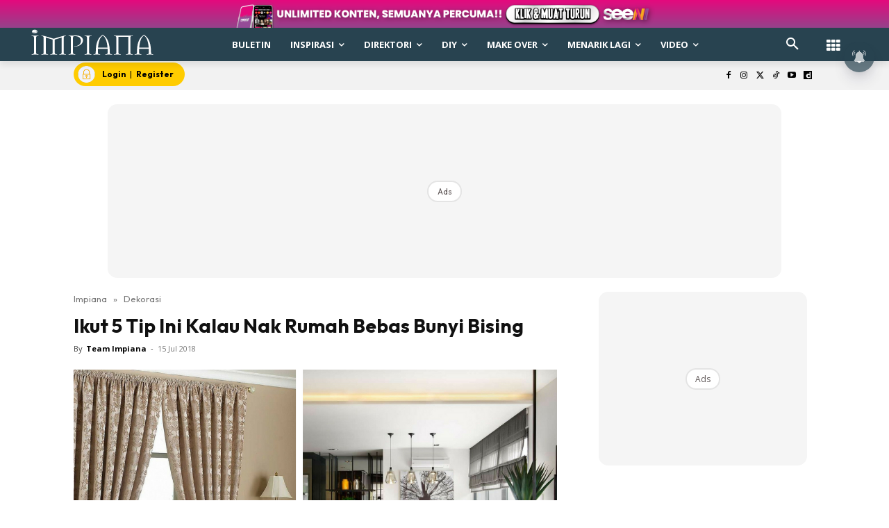

--- FILE ---
content_type: text/html; charset=UTF-8
request_url: https://www.impiana.my/ikut-5-tip-ini-kalau-nak-rumah-bebas-bunyi-bising-01/
body_size: 97766
content:
<!doctype html >
<!--[if IE 8]><html class="ie8" lang="en"> <![endif]-->
<!--[if IE 9]><html class="ie9" lang="en"> <![endif]-->
<!--[if gt IE 8]><!--><html lang="ms-MY" prefix="og: https://ogp.me/ns#"> <!--<![endif]--><head><title>Ikut 5 Tip Ini Kalau Nak Rumah Bebas Bunyi Bising</title><meta charset="UTF-8" /><meta name="viewport" content="width=device-width, initial-scale=1.0"><link rel="pingback" href="https://www.impiana.my/xmlrpc.php" /><style id="jetpack-boost-critical-css">@media all{ul{box-sizing:border-box}.screen-reader-text{border:0;clip-path:inset(50%);height:1px;margin:-1px;overflow:hidden;padding:0;position:absolute;width:1px;word-wrap:normal!important}html :where([style*=border-width]){border-style:solid}}@media all{.astro-login-button{display:inline-flex;align-items:center;background-color:#fc0;color:#000;padding:.25rem 1rem .25rem .4rem;border-radius:5rem;text-decoration:none;font-size:12px}.astro-login-button img.icon{margin-right:10px;margin-bottom:1px;margin-top:1px}}@media all{.scriptlesssocialsharing{box-sizing:border-box;margin:18px auto}.scriptlesssocialsharing a.button{border:none;border-radius:0;box-shadow:none;color:#fff;line-height:1;margin:0;text-align:center;text-decoration:none}.scriptlesssocialsharing .screen-reader-text{position:absolute;clip:rect(1px,1px,1px,1px);height:1px;width:1px;border:0;overflow:hidden}.scriptlesssocialsharing__buttons{display:flex;flex-wrap:wrap}.scriptlesssocialsharing__buttons a.button{border:1px solid;display:flex;justify-content:center;align-items:center}.scriptlesssocialsharing__icon{display:inline-block;fill:currentColor;font-size:18px;height:1em;width:1em}.scriptlesssocialsharing .button.twitter{background-color:rgb(20 23 26/.8)}.scriptlesssocialsharing .button.facebook{background-color:rgb(59 89 152/.8)}.scriptlesssocialsharing .button.whatsapp{background-color:rgb(37 211 102/.8)}.scriptlesssocialsharing .button.telegram{background-color:rgb(0 136 204/.8)}}@media all{.tdm-btn{display:inline-block;font-family:var(--td_default_google_font_2,"Roboto",sans-serif);text-align:center;position:relative}.tdm-btn .tdm-btn-text{vertical-align:middle}.tdm-btn .tdm-btn-icon{vertical-align:middle;line-height:1}.tdm-btn .tdm-btn-icon:last-child{margin-left:14px}.tdm-btn-sm{font-size:13px;line-height:29px;height:31px;padding:0 16px}.tdm-btn-lg{font-size:15px;font-weight:500;line-height:52px;height:55px;padding:0 36px}@media (min-width:768px) and (max-width:1018px){.tdm-btn-lg{line-height:52px;height:52px;padding:0 34px}}@media (max-width:767px){.tdm-btn-lg{font-size:14px;line-height:50px;height:50px;padding:0 30px}}.tds-button1{background-color:var(--td_theme_color,#4db2ec);color:#fff;transform:translateZ(0);-webkit-transform:translateZ(0);-moz-transform:translateZ(0);-ms-transform:translateZ(0);-o-transform:translateZ(0)}.tds-button1:before{content:"";background-color:#222;width:100%;height:100%;left:0;top:0;position:absolute;z-index:-1;opacity:0}.tdm-inline-block{display:inline-block}.tdm-content-horiz-center{text-align:center!important;margin-right:auto;margin-left:auto}body .tdc-font-oi{display:inline-block}body .tdc-font-oi:before{vertical-align:middle}}@media all{:root{--td_theme_color:#4db2ec;--td_text_color:#111;--td_default_google_font_1:"Open Sans","Open Sans Regular",sans-serif;--td_default_google_font_2:"Roboto",sans-serif}html{font-family:sans-serif;-ms-text-size-adjust:100%;-webkit-text-size-adjust:100%}body{margin:0}article,aside,header,nav{display:block}a{background-color:#fff0}strong{font-weight:700}img{border:0}svg:not(:root){overflow:hidden}button,input{color:inherit;font:inherit;margin:0}button{overflow:visible}button{text-transform:none}button{-webkit-appearance:button}input{line-height:normal}*{-webkit-box-sizing:border-box;-moz-box-sizing:border-box;box-sizing:border-box}:after,:before{-webkit-box-sizing:border-box;-moz-box-sizing:border-box;box-sizing:border-box}img{max-width:100%;height:auto}.td-main-content-wrap{background-color:#fff}.td-container,.tdc-row{width:1068px;margin-right:auto;margin-left:auto}.td-container:after,.td-container:before,.tdc-row:after,.tdc-row:before{display:table;content:"";line-height:0}.td-container:after,.tdc-row:after{clear:both}.tdc-row[class*=stretch_row]>.td-pb-row>.td-element-style{width:100vw!important;left:50%!important;transform:translateX(-50%)!important}@media (max-width:767px){.td-pb-row>.td-element-style{width:100vw!important;left:50%!important;transform:translateX(-50%)!important}}.tdc-row.stretch_row_1200{width:auto!important;max-width:1240px}@media (min-width:768px) and (max-width:1018px){.tdc-row.stretch_row_1200>.td-pb-row{margin-right:0;margin-left:0}}@media (min-width:1141px){.tdc-row.stretch_row_1200{padding-left:24px;padding-right:24px}}@media (min-width:1019px) and (max-width:1140px){.tdc-row.stretch_row_1200{padding-left:20px;padding-right:20px}}.tdc-row.stretch_row_content{width:100%!important}@media (max-width:767px){.tdc-row.td-stretch-content{padding-left:20px;padding-right:20px}}.td-pb-row{margin-right:-24px;margin-left:-24px;position:relative}.td-pb-row:after,.td-pb-row:before{display:table;content:""}.td-pb-row:after{clear:both}.td-pb-row [class*=td-pb-span]{display:block;min-height:1px;float:left;padding-right:24px;padding-left:24px;position:relative}@media (min-width:1019px) and (max-width:1140px){.td-pb-row [class*=td-pb-span]{padding-right:20px;padding-left:20px}}@media (min-width:768px) and (max-width:1018px){.td-pb-row [class*=td-pb-span]{padding-right:14px;padding-left:14px}}@media (max-width:767px){.td-pb-row [class*=td-pb-span]{padding-right:0;padding-left:0;float:none;width:100%}}.td-ss-main-sidebar{-webkit-backface-visibility:hidden;-webkit-perspective:1000}.td-pb-span3{width:25%}.td-pb-span4{width:33.33333333%}.td-pb-span6{width:50%}.td-pb-span8{width:66.66666667%}.td-pb-span12{width:100%}.wpb_row{margin-bottom:0}.td-block-span12{width:100%}@media (min-width:1019px) and (max-width:1140px){.td-container,.tdc-row{width:980px}.td-pb-row{margin-right:-20px;margin-left:-20px}}@media (min-width:768px) and (max-width:1018px){.td-container,.tdc-row{width:740px}.td-pb-row{margin-right:-14px;margin-left:-14px}}@media (max-width:767px){.td-container,.tdc-row{width:100%;padding-left:20px;padding-right:20px}.td-pb-row{width:100%;margin-left:0;margin-right:0}}@media (min-width:768px){.td-drop-down-search .td-search-form{margin:20px}}#td-outer-wrap{overflow:hidden}@media (max-width:767px){#td-outer-wrap{margin:auto;width:100%;-webkit-transform-origin:50% 200px 0;transform-origin:50% 200px 0}}.td-menu-background{background-repeat:var(--td_mobile_background_repeat,no-repeat);background-size:var(--td_mobile_background_size,cover);background-position:var(--td_mobile_background_size,center top);position:fixed;top:0;display:block;width:100%;height:113%;z-index:9999;visibility:hidden;transform:translate3d(-100%,0,0);-webkit-transform:translate3d(-100%,0,0)}.td-menu-background:before{content:"";width:100%;height:100%;position:absolute;top:0;left:0;opacity:.98;background:#313b45;background:-webkit-gradient(left top,left bottom,color-stop(0,var(--td_mobile_gradient_one_mob,#313b45)),color-stop(100%,var(--td_mobile_gradient_two_mob,#3393b8)));background:linear-gradient(to bottom,var(--td_mobile_gradient_one_mob,#313b45) 0,var(--td_mobile_gradient_two_mob,#3393b8) 100%)}#td-mobile-nav{padding:0;position:fixed;width:100%;height:calc(100% + 1px);top:0;z-index:9999;visibility:hidden;transform:translate3d(-99%,0,0);-webkit-transform:translate3d(-99%,0,0);left:-1%;font-family:-apple-system,".SFNSText-Regular","San Francisco",Roboto,"Segoe UI","Helvetica Neue","Lucida Grande",sans-serif}#td-mobile-nav{height:1px;overflow:hidden}#td-mobile-nav .td-menu-socials{padding:0 65px 0 20px;overflow:hidden;height:60px}.td-mobile-close{position:absolute;right:1px;top:0;z-index:1000}.td-mobile-close .td-icon-close-mobile{height:70px;width:70px;line-height:70px;font-size:21px;color:var(--td_mobile_text_color,#fff);top:4px;position:relative}.td-mobile-content{padding:20px 20px 0}.td-mobile-container{padding-bottom:20px;position:relative}.td-mobile-content ul{list-style:none;margin:0;padding:0}.td-mobile-content li{float:none;margin-left:0;-webkit-touch-callout:none}.td-mobile-content li a{display:block;line-height:21px;font-size:21px;color:var(--td_mobile_text_color,#fff);margin-left:0;padding:12px 30px 12px 12px;font-weight:700}.td-mobile-content .td-icon-menu-right{display:none;position:absolute;top:10px;right:-4px;z-index:1000;font-size:14px;padding:6px 12px;float:right;color:var(--td_mobile_text_color,#fff);-webkit-transform-origin:50% 48%0;transform-origin:50% 48%0;transform:rotate(-90deg);-webkit-transform:rotate(-90deg)}.td-mobile-content .td-icon-menu-right:before{content:""}.td-mobile-content .sub-menu{max-height:0;overflow:hidden;opacity:0}.td-mobile-content .sub-menu .td-icon-menu-right{font-size:11px;right:-2px;top:8px;color:var(--td_mobile_text_color,#fff)}.td-mobile-content .sub-menu a{padding:9px 26px 9px 36px!important;line-height:19px;font-size:16px;font-weight:400}.td-mobile-content .sub-menu .sub-menu a{padding-left:55px!important}.td-mobile-content .menu-item-has-children a{width:100%;z-index:1}.td-mobile-container{opacity:1}.td-search-wrap-mob{padding:0;position:absolute;width:100%;height:auto;top:0;text-align:center;z-index:9999;visibility:hidden;color:var(--td_mobile_text_color,#fff);font-family:-apple-system,".SFNSText-Regular","San Francisco",Roboto,"Segoe UI","Helvetica Neue","Lucida Grande",sans-serif}.td-search-wrap-mob .td-drop-down-search{opacity:0;visibility:hidden;-webkit-backface-visibility:hidden;position:relative}.td-search-wrap-mob #td-header-search-mob{color:var(--td_mobile_text_color,#fff);font-weight:700;font-size:26px;height:40px;line-height:36px;border:0;background:#fff0;outline:0;margin:8px 0;padding:0;text-align:center}.td-search-wrap-mob .td-search-input{margin:0 5%;position:relative}.td-search-wrap-mob .td-search-input span{opacity:.8;font-size:12px}.td-search-wrap-mob .td-search-input:after,.td-search-wrap-mob .td-search-input:before{content:"";position:absolute;display:block;width:100%;height:1px;background-color:var(--td_mobile_text_color,#fff);bottom:0;left:0;opacity:.2}.td-search-wrap-mob .td-search-input:after{opacity:.8;transform:scaleX(0);-webkit-transform:scaleX(0)}.td-search-wrap-mob .td-search-form{margin-bottom:30px}.td-search-background{background-repeat:no-repeat;background-size:cover;background-position:center top;position:fixed;top:0;display:block;width:100%;height:113%;z-index:9999;transform:translate3d(100%,0,0);-webkit-transform:translate3d(100%,0,0);visibility:hidden}.td-search-background:before{content:"";width:100%;height:100%;position:absolute;top:0;left:0;opacity:.98;background:#313b45;background:-webkit-gradient(left top,left bottom,color-stop(0,var(--td_mobile_gradient_one_mob,#313b45)),color-stop(100%,var(--td_mobile_gradient_two_mob,#3393b8)));background:linear-gradient(to bottom,var(--td_mobile_gradient_one_mob,#313b45) 0,var(--td_mobile_gradient_two_mob,#3393b8) 100%)}.td-search-close{text-align:right;z-index:1000}.td-search-close .td-icon-close-mobile{height:70px;width:70px;line-height:70px;font-size:21px;color:var(--td_mobile_text_color,#fff);position:relative;top:4px;right:0}body{font-family:Verdana,BlinkMacSystemFont,-apple-system,"Segoe UI",Roboto,Oxygen,Ubuntu,Cantarell,"Open Sans","Helvetica Neue",sans-serif;font-size:14px;line-height:21px}p{margin-top:0;margin-bottom:21px}a{color:var(--td_theme_color,#4db2ec);text-decoration:none}ul{padding:0}ul li{line-height:24px;margin-left:21px}h1{font-family:var(--td_default_google_font_2,"Roboto",sans-serif);color:var(--td_text_color,#111);font-weight:400;margin:6px 0}h1{font-size:32px;line-height:40px;margin-top:33px;margin-bottom:23px}input[type=email],input[type=text]{font-size:12px;line-height:21px;color:#444;border:1px solid #e1e1e1;width:100%;max-width:100%;height:34px;padding:3px 9px}@media (max-width:767px){input[type=email],input[type=text]{font-size:16px}}.tagdiv-type{font-size:15px;line-height:1.74;color:#222}.tagdiv-type img{margin-bottom:21px}.tagdiv-type ul{margin-bottom:26px}.tagdiv-type ul li:not(.blocks-gallery-item):not(.wp-block-navigation-item){line-height:inherit;margin-bottom:10px}.tagdiv-type ul li:not(.blocks-gallery-item):not(.wp-block-navigation-item):last-child{margin-bottom:0}.tagdiv-type p{margin-bottom:26px}.tagdiv-type iframe{max-width:100%!important}.screen-reader-text{clip:rect(1px,1px,1px,1px);height:1px;overflow:hidden;position:absolute!important;width:1px}.td_module_wrap{position:relative;padding-bottom:35px}.entry-title{word-wrap:break-word}.td-module-thumb{position:relative;margin-bottom:13px}.td-module-thumb .entry-thumb{display:block}.td-module-meta-info{font-family:var(--td_default_google_font_1,"Open Sans","Open Sans Regular",sans-serif);font-size:11px;margin-bottom:7px;line-height:1;min-height:17px}.td-post-author-name{font-weight:700;display:inline-block;position:relative;top:2px}.td-post-author-name a{color:#000}.td-post-author-name div{display:inline;margin-right:2px}.td-post-date{color:#767676;display:inline-block;position:relative;top:2px}.td-module-image{position:relative}.td-block-title span{display:inline-block}.td-main-content-wrap{padding-bottom:40px}@media (max-width:767px){.td-main-content-wrap{padding-bottom:26px}}.td-pb-span4 .wpb_wrapper,.td-ss-main-sidebar{perspective:unset!important}.td-crumb-container{min-height:35px;margin-bottom:9px;padding-top:21px}@media (min-width:768px) and (max-width:1018px){.td-crumb-container{padding-top:16px}}@media (max-width:767px){.td-crumb-container{padding-top:11px}}@media (max-width:767px){.single-post .td-bred-no-url-last{display:none}}.entry-crumbs{font-family:var(--td_default_google_font_1,"Open Sans","Open Sans Regular",sans-serif);font-size:12px;color:#c3c3c3;line-height:18px;padding-top:1px;padding-bottom:2px}.entry-crumbs a{color:#c3c3c3}.entry-crumbs .td-bread-sep{font-size:8px;margin:0 5px}.post{background-color:var(--td_container_transparent,#fff)}.post header .entry-title{margin-top:0;margin-bottom:7px;word-wrap:break-word;font-size:41px;line-height:50px}@media (max-width:1018px){.post header .entry-title{font-size:32px;line-height:36px}}@media (max-width:767px){.post header .entry-title{margin-top:3px;margin-bottom:9px}}header .td-module-meta-info{margin-bottom:16px}header .td-post-author-name{font-weight:400;color:#444;float:left}header .td-post-author-name a{font-weight:700;margin-right:3px}header .td-post-date{margin-left:4px;color:#767676;float:left}.td-author-name{font-family:var(--td_default_google_font_1,"Open Sans","Open Sans Regular",sans-serif);font-size:15px;line-height:21px;font-weight:700;margin:7px 0 8px 0}.td-author-name a{color:#222}.td-post-content p:empty{display:none}.td-post-featured-image{position:relative}.td-post-featured-image img{display:block;margin-bottom:26px;width:100%}.td-post-content{margin-top:21px;padding-bottom:16px}@media (max-width:767px){.td-post-content{margin-top:16px}}.td-post-content p{word-wrap:break-word}.td-post-content img{display:block}@font-face{font-display:swap;font-family:newspaper;font-weight:400;font-style:normal;font-display:swap}[class*=" td-icon-"]:before,[class^=td-icon-]:before{font-family:newspaper;speak:none;font-style:normal;font-weight:400;font-variant:normal;text-transform:none;line-height:1;text-align:center;-webkit-font-smoothing:antialiased;-moz-osx-font-smoothing:grayscale}[class*=td-icon-]{line-height:1;text-align:center;display:inline-block}.td-icon-down:before{content:""}.td-icon-right:before{content:""}.td-icon-right-arrow:before{content:""}.td-icon-search:before{content:""}.td-icon-menu-right:before{content:""}.td-icon-facebook:before{content:""}.td-icon-instagram:before{content:""}.td-icon-twitter:before{content:""}.td-icon-youtube:before{content:""}.td-icon-close-mobile:before{content:""}.td-icon-modal-close:before{content:""}.td-icon-dailymotion:before{content:""}.td-icon-vertical-line:before{content:""}.td-icon-tiktok:before{content:""}.widget{font-family:var(--td_default_google_font_1,"Open Sans","Open Sans Regular",sans-serif);margin-bottom:38px}.widget a{color:#111}.widget ul{list-style:none;box-shadow:none}.widget li{line-height:30px;list-style:none;margin-left:12px}.widget li li{margin-left:21px}}@media all{@font-face{font-display:swap;font-family:FontAwesome;font-weight:400;font-style:normal;font-display:swap}.tdc-font-fa{display:inline-block;font:normal normal normal 14px/1 FontAwesome;font-size:inherit;text-rendering:auto;-webkit-font-smoothing:antialiased;-moz-osx-font-smoothing:grayscale}.tdc-font-fa-th:before{content:""}}@media all{@font-face{font-display:swap;font-family:Icons;font-weight:400;font-style:normal;font-display:swap}.tdc-font-oi:before{font-family:Icons;speak:none;line-height:1;vertical-align:baseline;font-weight:400;font-style:normal;-webkit-font-smoothing:antialiased;-moz-osx-font-smoothing:grayscale}.tdc-font-oi:empty:before{width:1em;text-align:center;box-sizing:content-box}.tdc-font-oi-menu:before{content:""}}@media all{.lazy-hidden{background-color:#fff;background-image:url(https://www.impiana.my/wp-content/plugins/a3-lazy-load/assets/css/loading.gif);background-repeat:no-repeat;background-position:50% 50%}}@media all{.lazy-hidden{background-color:#fff}}@media all{.tdc_zone{margin:0}.td-header-template-wrap{z-index:100}.td-header-desktop-wrap{width:100%}.td-header-desktop-sticky-wrap{position:fixed;top:0;width:100%;z-index:999;visibility:hidden;opacity:0}.td_block_wrap{margin-bottom:48px;position:relative;clear:both}@media (max-width:767px){.td_block_wrap{margin-bottom:32px}}.td-block-title-wrap{position:relative}.td-fix-index{transform:translateZ(0);-webkit-transform:translateZ(0)}.td_block_empty_space,.vc_empty_space{margin-bottom:0}.td-container-wrap{background-color:var(--td_container_transparent,#fff);margin-left:auto;margin-right:auto}.wpb_button{display:inline-block;font-family:var(--td_default_google_font_1,"Open Sans","Open Sans Regular",sans-serif);font-weight:600;line-height:24px;text-shadow:none;border:none;border-radius:0;margin-bottom:21px}.widget{overflow:hidden}.td-element-style{position:absolute;z-index:0;width:100%;height:100%;top:0;bottom:0;left:0;right:0;overflow:hidden}.td-element-style-before{opacity:0}}@media all{html{font-family:sans-serif;-ms-text-size-adjust:100%;-webkit-text-size-adjust:100%}body{margin:0}article,aside,header,nav{display:block}a{background-color:#fff0}strong{font-weight:700}h1{font-size:2em;margin:.67em 0}img{border:0}svg:not(:root){overflow:hidden}button,input{color:inherit;font:inherit;margin:0}button{overflow:visible}button{text-transform:none}button{-webkit-appearance:button}input{line-height:normal}.td_module_4{padding-bottom:43px}@media (max-width:767px){.td_module_4 .entry-thumb{width:100%}}.td_block_17 .td-column-1 .td_module_4{padding-bottom:25px;border-bottom:1px dashed #f2f2f2;margin-bottom:16px}.td-post-template-2 .td-post-content{margin-top:0}.td-post-template-2 .td-post-header .entry-title{font-size:44px;line-height:54px;margin-bottom:5px}@media (max-width:767px){.td-post-template-2 .td-post-header .entry-title{margin-bottom:9px}}@media (max-width:1018px){.td-post-template-2 .td-post-header header .entry-title{font-size:32px;line-height:36px}}.td-post-template-2 .td-post-title .td-post-date{margin-right:22px}.td-post-template-2 .td-post-featured-image img{width:auto}.td-block-title span{display:inline-block}.td_block_template_8 .td-block-title{font-size:20px;font-weight:800;margin-top:0;margin-bottom:18px;line-height:29px;position:relative;overflow:hidden;text-align:left}.td_block_template_8 .td-block-title>*{position:relative;padding-right:20px;color:#000}.td_block_template_8 .td-block-title>:after,.td_block_template_8 .td-block-title>:before{content:"";display:block;height:4px;position:absolute;top:50%;margin-top:-2px;width:2000px;background-color:#f5f5f5}.td_block_template_8 .td-block-title>:before{left:100%}.td_block_template_8 .td-block-title>:after{right:100%}}</style> <script data-cfasync="false" data-pagespeed-no-defer>var gtm4wp_datalayer_name = "dataLayer";
	var dataLayer = dataLayer || [];</script> <link rel="icon" type="image/png" href="https://cdn.impiana.my/2023/02/IMP-1.png"><meta name="description" content="Rumah, selain daripada menjadi tempat berteduh ketika hujan serta terik mentari, ianya juga turut menjadi tempat kita menghindari serta membebaskan diri daripada segala kekusutan yang melanda baik di pejabat atau rutin seharian di luar"/><meta name="robots" content="follow, index, max-snippet:-1, max-video-preview:-1, max-image-preview:large"/><link rel="canonical" href="https://www.impiana.my/ikut-5-tip-ini-kalau-nak-rumah-bebas-bunyi-bising-01/" /><meta property="og:locale" content="ms_MY" /><meta property="og:type" content="article" /><meta property="og:title" content="Ikut 5 Tip Ini Kalau Nak Rumah Bebas Bunyi Bising" /><meta property="og:description" content="Rumah, selain daripada menjadi tempat berteduh ketika hujan serta terik mentari, ianya juga turut menjadi tempat kita menghindari serta membebaskan diri daripada segala kekusutan yang melanda baik di pejabat atau rutin seharian di luar" /><meta property="og:url" content="https://www.impiana.my/ikut-5-tip-ini-kalau-nak-rumah-bebas-bunyi-bising-01/" /><meta property="og:site_name" content="Impiana" /><meta property="article:publisher" content="https://www.facebook.com/impiana/" /><meta property="article:tag" content="kediaman bebas pencemaran bunyi" /><meta property="article:tag" content="rumah tenang dan senyap" /><meta property="article:section" content="Dekorasi" /><meta property="og:updated_time" content="2021-06-15T12:08:03+08:00" /><meta property="og:image" content="https://cdn.impiana.my/Impiana/ffe1a6375167604469249e4490beae82/Untitled-design-6.jpg" /><meta property="og:image:secure_url" content="https://cdn.impiana.my/Impiana/ffe1a6375167604469249e4490beae82/Untitled-design-6.jpg" /><meta property="og:image:width" content="1200" /><meta property="og:image:height" content="630" /><meta property="og:image:alt" content="Ikut 5 Tip Ini Kalau Nak Rumah Bebas Bunyi Bising" /><meta property="og:image:type" content="image/jpeg" /><meta property="article:published_time" content="2018-07-15T13:33:21+08:00" /><meta property="article:modified_time" content="2021-06-15T12:08:03+08:00" /><meta name="twitter:card" content="summary_large_image" /><meta name="twitter:title" content="Ikut 5 Tip Ini Kalau Nak Rumah Bebas Bunyi Bising" /><meta name="twitter:description" content="Rumah, selain daripada menjadi tempat berteduh ketika hujan serta terik mentari, ianya juga turut menjadi tempat kita menghindari serta membebaskan diri daripada segala kekusutan yang melanda baik di pejabat atau rutin seharian di luar" /><meta name="twitter:site" content="@impianamy" /><meta name="twitter:creator" content="@impianamy" /><meta name="twitter:image" content="https://cdn.impiana.my/Impiana/ffe1a6375167604469249e4490beae82/Untitled-design-6.jpg" /><meta name="twitter:label1" content="Written by" /><meta name="twitter:data1" content="Team Impiana" /><meta name="twitter:label2" content="Time to read" /><meta name="twitter:data2" content="2 minutes" /> <script type="application/ld+json" class="rank-math-schema-pro">{"@context":"https://schema.org","@graph":[{"@type":"Organization","@id":"https://www.impiana.my/#organization","name":"Nu Ideaktiv Sdn Bhd","url":"https://www.impiana.my","sameAs":["https://www.facebook.com/impiana/","https://twitter.com/impianamy","https://www.instagram.com/impianamy","https://www.youtube.com/@impianaofficial","https://www.tiktok.com/@impianamy","https://www.dailymotion.com/impiana"],"logo":{"@type":"ImageObject","@id":"https://www.impiana.my/#logo","url":"https://cdn.impiana.my/2025/07/imp-dp.jpg.webp","contentUrl":"https://cdn.impiana.my/2025/07/imp-dp.jpg.webp","caption":"Impiana","inLanguage":"ms-MY","width":"959","height":"959"},"legalName":"amirulazhar"},{"@type":"WebSite","@id":"https://www.impiana.my/#website","url":"https://www.impiana.my","name":"Impiana","publisher":{"@id":"https://www.impiana.my/#organization"},"inLanguage":"ms-MY"},{"@type":"ImageObject","@id":"https://cdn.impiana.my/Impiana/ffe1a6375167604469249e4490beae82/Untitled-design-6.jpg","url":"https://cdn.impiana.my/Impiana/ffe1a6375167604469249e4490beae82/Untitled-design-6.jpg","width":"1200","height":"630","inLanguage":"ms-MY"},{"@type":"BreadcrumbList","@id":"https://www.impiana.my/ikut-5-tip-ini-kalau-nak-rumah-bebas-bunyi-bising-01/#breadcrumb","itemListElement":[{"@type":"ListItem","position":"1","item":{"@id":"https://www.impiana.my","name":"Impiana"}},{"@type":"ListItem","position":"2","item":{"@id":"https://www.impiana.my/category/dekorasi/","name":"Dekorasi"}},{"@type":"ListItem","position":"3","item":{"@id":"https://www.impiana.my/ikut-5-tip-ini-kalau-nak-rumah-bebas-bunyi-bising-01/","name":"Ikut 5 Tip Ini Kalau Nak Rumah Bebas Bunyi Bising"}}]},{"@type":"WebPage","@id":"https://www.impiana.my/ikut-5-tip-ini-kalau-nak-rumah-bebas-bunyi-bising-01/#webpage","url":"https://www.impiana.my/ikut-5-tip-ini-kalau-nak-rumah-bebas-bunyi-bising-01/","name":"Ikut 5 Tip Ini Kalau Nak Rumah Bebas Bunyi Bising","datePublished":"2018-07-15T13:33:21+08:00","dateModified":"2021-06-15T12:08:03+08:00","isPartOf":{"@id":"https://www.impiana.my/#website"},"primaryImageOfPage":{"@id":"https://cdn.impiana.my/Impiana/ffe1a6375167604469249e4490beae82/Untitled-design-6.jpg"},"inLanguage":"ms-MY","breadcrumb":{"@id":"https://www.impiana.my/ikut-5-tip-ini-kalau-nak-rumah-bebas-bunyi-bising-01/#breadcrumb"}},{"@type":"Person","@id":"https://www.impiana.my/ikut-5-tip-ini-kalau-nak-rumah-bebas-bunyi-bising-01/#author","name":"Team Impiana","image":{"@type":"ImageObject","@id":"https://www.impiana.my/wp-content/litespeed/avatar/2725be9d361e49ea9fa16bad1e1fe4b0.jpg?ver=1768878350","url":"https://www.impiana.my/wp-content/litespeed/avatar/2725be9d361e49ea9fa16bad1e1fe4b0.jpg?ver=1768878350","caption":"Team Impiana","inLanguage":"ms-MY"},"worksFor":{"@id":"https://www.impiana.my/#organization"}},{"@type":"NewsArticle","headline":"Ikut 5 Tip Ini Kalau Nak Rumah Bebas Bunyi Bising","datePublished":"2018-07-15T13:33:21+08:00","dateModified":"2021-06-15T12:08:03+08:00","articleSection":"Dekorasi","author":{"@id":"https://www.impiana.my/ikut-5-tip-ini-kalau-nak-rumah-bebas-bunyi-bising-01/#author","name":"Team Impiana"},"publisher":{"@id":"https://www.impiana.my/#organization"},"description":"Rumah, selain daripada menjadi\u00a0tempat\u00a0berteduh ketika hujan serta terik mentari, ianya juga turut menjadi tempat kita menghindari serta membebaskan diri daripada segala kekusutan yang melanda baik di pejabat atau rutin seharian di luar","copyrightYear":"2021","copyrightHolder":{"@id":"https://www.impiana.my/#organization"},"name":"Ikut 5 Tip Ini Kalau Nak Rumah Bebas Bunyi Bising","@id":"https://www.impiana.my/ikut-5-tip-ini-kalau-nak-rumah-bebas-bunyi-bising-01/#richSnippet","isPartOf":{"@id":"https://www.impiana.my/ikut-5-tip-ini-kalau-nak-rumah-bebas-bunyi-bising-01/#webpage"},"image":{"@id":"https://cdn.impiana.my/Impiana/ffe1a6375167604469249e4490beae82/Untitled-design-6.jpg"},"inLanguage":"ms-MY","mainEntityOfPage":{"@id":"https://www.impiana.my/ikut-5-tip-ini-kalau-nak-rumah-bebas-bunyi-bising-01/#webpage"}}]}</script> <link rel="amphtml" href="https://www.impiana.my/ikut-5-tip-ini-kalau-nak-rumah-bebas-bunyi-bising-01/amp/" /><meta name="generator" content="AMP for WP 1.1.11"/><script type='application/javascript'  id='pys-version-script'>console.log('PixelYourSite Free version 9.7.2');</script> <link rel="alternate" title="oEmbed (JSON)" type="application/json+oembed" href="https://www.impiana.my/wp-json/oembed/1.0/embed?url=https%3A%2F%2Fwww.impiana.my%2Fikut-5-tip-ini-kalau-nak-rumah-bebas-bunyi-bising-01%2F&#038;lang=ms" /><link rel="alternate" title="oEmbed (XML)" type="text/xml+oembed" href="https://www.impiana.my/wp-json/oembed/1.0/embed?url=https%3A%2F%2Fwww.impiana.my%2Fikut-5-tip-ini-kalau-nak-rumah-bebas-bunyi-bising-01%2F&#038;format=xml&#038;lang=ms" /><style id='wp-img-auto-sizes-contain-inline-css' type='text/css'>img:is([sizes=auto i],[sizes^="auto," i]){contain-intrinsic-size:3000px 1500px}
/*# sourceURL=wp-img-auto-sizes-contain-inline-css */</style><noscript>
</noscript><link data-media="all" onload="this.media=this.dataset.media; delete this.dataset.media; this.removeAttribute( &apos;onload&apos; );" rel='stylesheet' id='litespeed-cache-dummy-css' href='https://www.impiana.my/wp-content/plugins/litespeed-cache/assets/css/litespeed-dummy.css' type='text/css' media="not all" />
<noscript><link rel='stylesheet' id='wp-block-library-css' href='https://www.impiana.my/wp-includes/css/dist/block-library/style.min.css' type='text/css' media='all' />
</noscript><link data-optimized="1" data-media="all" onload="this.media=this.dataset.media; delete this.dataset.media; this.removeAttribute( &apos;onload&apos; );" rel='stylesheet' id='wp-block-library-css' href='https://www.impiana.my/wp-content/litespeed/css/502e7b48ca98dbd6126cefb7de8a3762.css?ver=a3762' type='text/css' media="not all" /><style id='global-styles-inline-css' type='text/css'>:root{--wp--preset--aspect-ratio--square: 1;--wp--preset--aspect-ratio--4-3: 4/3;--wp--preset--aspect-ratio--3-4: 3/4;--wp--preset--aspect-ratio--3-2: 3/2;--wp--preset--aspect-ratio--2-3: 2/3;--wp--preset--aspect-ratio--16-9: 16/9;--wp--preset--aspect-ratio--9-16: 9/16;--wp--preset--color--black: #000000;--wp--preset--color--cyan-bluish-gray: #abb8c3;--wp--preset--color--white: #ffffff;--wp--preset--color--pale-pink: #f78da7;--wp--preset--color--vivid-red: #cf2e2e;--wp--preset--color--luminous-vivid-orange: #ff6900;--wp--preset--color--luminous-vivid-amber: #fcb900;--wp--preset--color--light-green-cyan: #7bdcb5;--wp--preset--color--vivid-green-cyan: #00d084;--wp--preset--color--pale-cyan-blue: #8ed1fc;--wp--preset--color--vivid-cyan-blue: #0693e3;--wp--preset--color--vivid-purple: #9b51e0;--wp--preset--gradient--vivid-cyan-blue-to-vivid-purple: linear-gradient(135deg,rgb(6,147,227) 0%,rgb(155,81,224) 100%);--wp--preset--gradient--light-green-cyan-to-vivid-green-cyan: linear-gradient(135deg,rgb(122,220,180) 0%,rgb(0,208,130) 100%);--wp--preset--gradient--luminous-vivid-amber-to-luminous-vivid-orange: linear-gradient(135deg,rgb(252,185,0) 0%,rgb(255,105,0) 100%);--wp--preset--gradient--luminous-vivid-orange-to-vivid-red: linear-gradient(135deg,rgb(255,105,0) 0%,rgb(207,46,46) 100%);--wp--preset--gradient--very-light-gray-to-cyan-bluish-gray: linear-gradient(135deg,rgb(238,238,238) 0%,rgb(169,184,195) 100%);--wp--preset--gradient--cool-to-warm-spectrum: linear-gradient(135deg,rgb(74,234,220) 0%,rgb(151,120,209) 20%,rgb(207,42,186) 40%,rgb(238,44,130) 60%,rgb(251,105,98) 80%,rgb(254,248,76) 100%);--wp--preset--gradient--blush-light-purple: linear-gradient(135deg,rgb(255,206,236) 0%,rgb(152,150,240) 100%);--wp--preset--gradient--blush-bordeaux: linear-gradient(135deg,rgb(254,205,165) 0%,rgb(254,45,45) 50%,rgb(107,0,62) 100%);--wp--preset--gradient--luminous-dusk: linear-gradient(135deg,rgb(255,203,112) 0%,rgb(199,81,192) 50%,rgb(65,88,208) 100%);--wp--preset--gradient--pale-ocean: linear-gradient(135deg,rgb(255,245,203) 0%,rgb(182,227,212) 50%,rgb(51,167,181) 100%);--wp--preset--gradient--electric-grass: linear-gradient(135deg,rgb(202,248,128) 0%,rgb(113,206,126) 100%);--wp--preset--gradient--midnight: linear-gradient(135deg,rgb(2,3,129) 0%,rgb(40,116,252) 100%);--wp--preset--font-size--small: 11px;--wp--preset--font-size--medium: 20px;--wp--preset--font-size--large: 32px;--wp--preset--font-size--x-large: 42px;--wp--preset--font-size--regular: 15px;--wp--preset--font-size--larger: 50px;--wp--preset--spacing--20: 0.44rem;--wp--preset--spacing--30: 0.67rem;--wp--preset--spacing--40: 1rem;--wp--preset--spacing--50: 1.5rem;--wp--preset--spacing--60: 2.25rem;--wp--preset--spacing--70: 3.38rem;--wp--preset--spacing--80: 5.06rem;--wp--preset--shadow--natural: 6px 6px 9px rgba(0, 0, 0, 0.2);--wp--preset--shadow--deep: 12px 12px 50px rgba(0, 0, 0, 0.4);--wp--preset--shadow--sharp: 6px 6px 0px rgba(0, 0, 0, 0.2);--wp--preset--shadow--outlined: 6px 6px 0px -3px rgb(255, 255, 255), 6px 6px rgb(0, 0, 0);--wp--preset--shadow--crisp: 6px 6px 0px rgb(0, 0, 0);}:where(.is-layout-flex){gap: 0.5em;}:where(.is-layout-grid){gap: 0.5em;}body .is-layout-flex{display: flex;}.is-layout-flex{flex-wrap: wrap;align-items: center;}.is-layout-flex > :is(*, div){margin: 0;}body .is-layout-grid{display: grid;}.is-layout-grid > :is(*, div){margin: 0;}:where(.wp-block-columns.is-layout-flex){gap: 2em;}:where(.wp-block-columns.is-layout-grid){gap: 2em;}:where(.wp-block-post-template.is-layout-flex){gap: 1.25em;}:where(.wp-block-post-template.is-layout-grid){gap: 1.25em;}.has-black-color{color: var(--wp--preset--color--black) !important;}.has-cyan-bluish-gray-color{color: var(--wp--preset--color--cyan-bluish-gray) !important;}.has-white-color{color: var(--wp--preset--color--white) !important;}.has-pale-pink-color{color: var(--wp--preset--color--pale-pink) !important;}.has-vivid-red-color{color: var(--wp--preset--color--vivid-red) !important;}.has-luminous-vivid-orange-color{color: var(--wp--preset--color--luminous-vivid-orange) !important;}.has-luminous-vivid-amber-color{color: var(--wp--preset--color--luminous-vivid-amber) !important;}.has-light-green-cyan-color{color: var(--wp--preset--color--light-green-cyan) !important;}.has-vivid-green-cyan-color{color: var(--wp--preset--color--vivid-green-cyan) !important;}.has-pale-cyan-blue-color{color: var(--wp--preset--color--pale-cyan-blue) !important;}.has-vivid-cyan-blue-color{color: var(--wp--preset--color--vivid-cyan-blue) !important;}.has-vivid-purple-color{color: var(--wp--preset--color--vivid-purple) !important;}.has-black-background-color{background-color: var(--wp--preset--color--black) !important;}.has-cyan-bluish-gray-background-color{background-color: var(--wp--preset--color--cyan-bluish-gray) !important;}.has-white-background-color{background-color: var(--wp--preset--color--white) !important;}.has-pale-pink-background-color{background-color: var(--wp--preset--color--pale-pink) !important;}.has-vivid-red-background-color{background-color: var(--wp--preset--color--vivid-red) !important;}.has-luminous-vivid-orange-background-color{background-color: var(--wp--preset--color--luminous-vivid-orange) !important;}.has-luminous-vivid-amber-background-color{background-color: var(--wp--preset--color--luminous-vivid-amber) !important;}.has-light-green-cyan-background-color{background-color: var(--wp--preset--color--light-green-cyan) !important;}.has-vivid-green-cyan-background-color{background-color: var(--wp--preset--color--vivid-green-cyan) !important;}.has-pale-cyan-blue-background-color{background-color: var(--wp--preset--color--pale-cyan-blue) !important;}.has-vivid-cyan-blue-background-color{background-color: var(--wp--preset--color--vivid-cyan-blue) !important;}.has-vivid-purple-background-color{background-color: var(--wp--preset--color--vivid-purple) !important;}.has-black-border-color{border-color: var(--wp--preset--color--black) !important;}.has-cyan-bluish-gray-border-color{border-color: var(--wp--preset--color--cyan-bluish-gray) !important;}.has-white-border-color{border-color: var(--wp--preset--color--white) !important;}.has-pale-pink-border-color{border-color: var(--wp--preset--color--pale-pink) !important;}.has-vivid-red-border-color{border-color: var(--wp--preset--color--vivid-red) !important;}.has-luminous-vivid-orange-border-color{border-color: var(--wp--preset--color--luminous-vivid-orange) !important;}.has-luminous-vivid-amber-border-color{border-color: var(--wp--preset--color--luminous-vivid-amber) !important;}.has-light-green-cyan-border-color{border-color: var(--wp--preset--color--light-green-cyan) !important;}.has-vivid-green-cyan-border-color{border-color: var(--wp--preset--color--vivid-green-cyan) !important;}.has-pale-cyan-blue-border-color{border-color: var(--wp--preset--color--pale-cyan-blue) !important;}.has-vivid-cyan-blue-border-color{border-color: var(--wp--preset--color--vivid-cyan-blue) !important;}.has-vivid-purple-border-color{border-color: var(--wp--preset--color--vivid-purple) !important;}.has-vivid-cyan-blue-to-vivid-purple-gradient-background{background: var(--wp--preset--gradient--vivid-cyan-blue-to-vivid-purple) !important;}.has-light-green-cyan-to-vivid-green-cyan-gradient-background{background: var(--wp--preset--gradient--light-green-cyan-to-vivid-green-cyan) !important;}.has-luminous-vivid-amber-to-luminous-vivid-orange-gradient-background{background: var(--wp--preset--gradient--luminous-vivid-amber-to-luminous-vivid-orange) !important;}.has-luminous-vivid-orange-to-vivid-red-gradient-background{background: var(--wp--preset--gradient--luminous-vivid-orange-to-vivid-red) !important;}.has-very-light-gray-to-cyan-bluish-gray-gradient-background{background: var(--wp--preset--gradient--very-light-gray-to-cyan-bluish-gray) !important;}.has-cool-to-warm-spectrum-gradient-background{background: var(--wp--preset--gradient--cool-to-warm-spectrum) !important;}.has-blush-light-purple-gradient-background{background: var(--wp--preset--gradient--blush-light-purple) !important;}.has-blush-bordeaux-gradient-background{background: var(--wp--preset--gradient--blush-bordeaux) !important;}.has-luminous-dusk-gradient-background{background: var(--wp--preset--gradient--luminous-dusk) !important;}.has-pale-ocean-gradient-background{background: var(--wp--preset--gradient--pale-ocean) !important;}.has-electric-grass-gradient-background{background: var(--wp--preset--gradient--electric-grass) !important;}.has-midnight-gradient-background{background: var(--wp--preset--gradient--midnight) !important;}.has-small-font-size{font-size: var(--wp--preset--font-size--small) !important;}.has-medium-font-size{font-size: var(--wp--preset--font-size--medium) !important;}.has-large-font-size{font-size: var(--wp--preset--font-size--large) !important;}.has-x-large-font-size{font-size: var(--wp--preset--font-size--x-large) !important;}
/*# sourceURL=global-styles-inline-css */</style><style id='classic-theme-styles-inline-css' type='text/css'>/*! This file is auto-generated */
.wp-block-button__link{color:#fff;background-color:#32373c;border-radius:9999px;box-shadow:none;text-decoration:none;padding:calc(.667em + 2px) calc(1.333em + 2px);font-size:1.125em}.wp-block-file__button{background:#32373c;color:#fff;text-decoration:none}
/*# sourceURL=/wp-includes/css/classic-themes.min.css */</style><noscript><link rel='stylesheet' id='astro-sso-styles-css' href='https://www.impiana.my/wp-content/plugins/nisb-oauth-profile/css/astro-sso-styles.css' type='text/css' media='all' />
</noscript><link data-optimized="1" data-media="all" onload="this.media=this.dataset.media; delete this.dataset.media; this.removeAttribute( &apos;onload&apos; );" rel='stylesheet' id='astro-sso-styles-css' href='https://www.impiana.my/wp-content/litespeed/css/6ec773f29117eda629f7b5bd6cbde907.css?ver=de907' type='text/css' media="not all" />
<noscript><link rel='stylesheet' id='scriptlesssocialsharing-css' href='https://www.impiana.my/wp-content/plugins/scriptless-social-sharing/includes/css/scriptlesssocialsharing-style.css' type='text/css' media='all' />
</noscript><link data-optimized="1" data-media="all" onload="this.media=this.dataset.media; delete this.dataset.media; this.removeAttribute( &apos;onload&apos; );" rel='stylesheet' id='scriptlesssocialsharing-css' href='https://www.impiana.my/wp-content/litespeed/css/8c9c4aa02db8712f283c39aaa222678e.css?ver=2678e' type='text/css' media="not all" /><style id='scriptlesssocialsharing-inline-css' type='text/css'>.scriptlesssocialsharing__buttons a.button { padding: 12px; flex: 1; }
/*# sourceURL=scriptlesssocialsharing-inline-css */</style><style id='ez-toc-style-inline-css' type='text/css'>#ez-toc-container{background:#f9f9f9;border:1px solid #aaa;border-radius:4px;-webkit-box-shadow:0 1px 1px rgba(0,0,0,.05);box-shadow:0 1px 1px rgba(0,0,0,.05);display:table;margin-bottom:1em;padding:10px 20px 10px 10px;position:relative;width:auto}div.ez-toc-widget-container{padding:0;position:relative}#ez-toc-container.ez-toc-light-blue{background:#edf6ff}#ez-toc-container.ez-toc-white{background:#fff}#ez-toc-container.ez-toc-black{background:#000}#ez-toc-container.ez-toc-transparent{background:none transparent}div.ez-toc-widget-container ul{display:block}div.ez-toc-widget-container li{border:none;padding:0}div.ez-toc-widget-container ul.ez-toc-list{padding:10px}#ez-toc-container ul ul,.ez-toc div.ez-toc-widget-container ul ul{margin-left:1.5em}#ez-toc-container li,#ez-toc-container ul{margin:0;padding:0}#ez-toc-container li,#ez-toc-container ul,#ez-toc-container ul li,div.ez-toc-widget-container,div.ez-toc-widget-container li{background:none;list-style:none none;line-height:1.6;margin:0;overflow:hidden;z-index:1}#ez-toc-container .ez-toc-title{text-align:left;line-height:1.45;margin:0;padding:0}.ez-toc-title-container{display:table;width:100%}.ez-toc-title,.ez-toc-title-toggle{display:inline;text-align:left;vertical-align:middle}#ez-toc-container.ez-toc-black p.ez-toc-title{color:#fff}#ez-toc-container div.ez-toc-title-container+ul.ez-toc-list{margin-top:1em}.ez-toc-wrap-left{margin:0 auto 1em 0!important}.ez-toc-wrap-left-text{float:left}.ez-toc-wrap-right{margin:0 0 1em auto!important}.ez-toc-wrap-right-text{float:right}#ez-toc-container a{color:#444;box-shadow:none;text-decoration:none;text-shadow:none;display:inline-flex;align-items:stretch;flex-wrap:nowrap}#ez-toc-container a:visited{color:#9f9f9f}#ez-toc-container a:hover{text-decoration:underline}#ez-toc-container.ez-toc-black a,#ez-toc-container.ez-toc-black a:visited{color:#fff}#ez-toc-container a.ez-toc-toggle{display:flex;align-items:center}.ez-toc-widget-container ul.ez-toc-list li:before{content:" ";position:absolute;left:0;right:0;height:30px;line-height:30px;z-index:-1}.ez-toc-widget-container ul.ez-toc-list li.active{background-color:#ededed}.ez-toc-widget-container li.active>a{font-weight:900}.ez-toc-btn{display:inline-block;padding:6px 12px;margin-bottom:0;font-size:14px;font-weight:400;line-height:1.428571429;text-align:center;white-space:nowrap;vertical-align:middle;cursor:pointer;background-image:none;border:1px solid transparent;border-radius:4px;-webkit-user-select:none;-moz-user-select:none;-ms-user-select:none;-o-user-select:none;user-select:none}.ez-toc-btn:focus{outline:thin dotted #333;outline:5px auto -webkit-focus-ring-color;outline-offset:-2px}.ez-toc-btn:focus,.ez-toc-btn:hover{color:#333;text-decoration:none}.ez-toc-btn.active,.ez-toc-btn:active{background-image:none;outline:0;-webkit-box-shadow:inset 0 3px 5px rgba(0,0,0,.125);box-shadow:inset 0 3px 5px rgba(0,0,0,.125)}.ez-toc-btn-default{color:#333;background-color:#fff}.ez-toc-btn-default.active,.ez-toc-btn-default:active,.ez-toc-btn-default:focus,.ez-toc-btn-default:hover{color:#333;background-color:#ebebeb;border-color:#adadad}.ez-toc-btn-default.active,.ez-toc-btn-default:active{background-image:none}.ez-toc-btn-sm,.ez-toc-btn-xs{padding:5px 10px;font-size:12px;line-height:1.5;border-radius:3px}.ez-toc-btn-xs{padding:1px 5px}.ez-toc-btn-default{text-shadow:0 -1px 0 rgba(0,0,0,.2);-webkit-box-shadow:inset 0 1px 0 hsla(0,0%,100%,.15),0 1px 1px rgba(0,0,0,.075);box-shadow:inset 0 1px 0 hsla(0,0%,100%,.15),0 1px 1px rgba(0,0,0,.075)}.ez-toc-btn-default:active{-webkit-box-shadow:inset 0 3px 5px rgba(0,0,0,.125);box-shadow:inset 0 3px 5px rgba(0,0,0,.125)}.btn.active,.ez-toc-btn:active{background-image:none}.ez-toc-btn-default{text-shadow:0 1px 0 #fff;background-image:-webkit-gradient(linear,left 0,left 100%,from(#fff),to(#e0e0e0));background-image:-webkit-linear-gradient(top,#fff,#e0e0e0);background-image:-moz-linear-gradient(top,#fff 0,#e0e0e0 100%);background-image:linear-gradient(180deg,#fff 0,#e0e0e0);background-repeat:repeat-x;border-color:#ccc;filter:progid:DXImageTransform.Microsoft.gradient(startColorstr="#ffffffff",endColorstr="#ffe0e0e0",GradientType=0);filter:progid:DXImageTransform.Microsoft.gradient(enabled=false)}.ez-toc-btn-default:focus,.ez-toc-btn-default:hover{background-color:#e0e0e0;background-position:0 -15px}.ez-toc-btn-default.active,.ez-toc-btn-default:active{background-color:#e0e0e0;border-color:#dbdbdb}.ez-toc-pull-right{float:right!important;margin-left:10px}#ez-toc-container label.cssicon,#ez-toc-widget-container label.cssicon{height:30px}.ez-toc-glyphicon{position:relative;top:1px;display:inline-block;font-family:Glyphicons Halflings;-webkit-font-smoothing:antialiased;font-style:normal;font-weight:400;line-height:1;-moz-osx-font-smoothing:grayscale}.ez-toc-glyphicon:empty{width:1em}.ez-toc-toggle i.ez-toc-glyphicon{font-size:16px;margin-left:2px}#ez-toc-container input{position:absolute;left:-999em}#ez-toc-container input[type=checkbox]:checked+nav,#ez-toc-widget-container input[type=checkbox]:checked+nav{opacity:0;max-height:0;border:none;display:none}#ez-toc-container label{position:relative;cursor:pointer;display:initial}#ez-toc-container .ez-toc-js-icon-con{display:initial}#ez-toc-container .ez-toc-js-icon-con,#ez-toc-container .ez-toc-toggle label{float:right;position:relative;font-size:16px;padding:0;border:1px solid #999191;border-radius:5px;cursor:pointer;left:10px;width:35px}div#ez-toc-container .ez-toc-title{display:initial}.ez-toc-wrap-center{margin:0 auto 1em!important}#ez-toc-container a.ez-toc-toggle{color:#444;background:inherit;border:inherit}.ez-toc-toggle #item{position:absolute;left:-999em}label.cssicon .ez-toc-glyphicon:empty{font-size:16px;margin-left:2px}label.cssiconcheckbox{display:none}.ez-toc-widget-container ul li a{padding-left:10px;display:inline-flex;align-items:stretch;flex-wrap:nowrap}.ez-toc-widget-container ul.ez-toc-list li{height:auto!important}.ez-toc-cssicon{float:right;position:relative;font-size:16px;padding:0;border:1px solid #999191;border-radius:5px;cursor:pointer;left:10px;width:35px}.ez-toc-icon-toggle-span{display:flex;align-items:center;width:35px;height:30px;justify-content:center;direction:ltr}#ez-toc-container .eztoc-toggle-hide-by-default{display:none}.eztoc_no_heading_found{background-color:#ff0;padding-left:10px}.eztoc-hide{display:none}.term-description .ez-toc-title-container p:nth-child(2){width:50px;float:right;margin:0}.ez-toc-list.ez-toc-columns-2{column-count:2;column-gap:20px;column-fill:balance}.ez-toc-list.ez-toc-columns-2>li{display:block;break-inside:avoid;margin-bottom:8px;page-break-inside:avoid}.ez-toc-list.ez-toc-columns-3{column-count:3;column-gap:20px;column-fill:balance}.ez-toc-list.ez-toc-columns-3>li{display:block;break-inside:avoid;margin-bottom:8px;page-break-inside:avoid}.ez-toc-list.ez-toc-columns-4{column-count:4;column-gap:20px;column-fill:balance}.ez-toc-list.ez-toc-columns-4>li{display:block;break-inside:avoid;margin-bottom:8px;page-break-inside:avoid}.ez-toc-list.ez-toc-columns-optimized{column-fill:balance;orphans:2;widows:2}.ez-toc-list.ez-toc-columns-optimized>li{display:block;break-inside:avoid;page-break-inside:avoid}@media (max-width:768px){.ez-toc-list.ez-toc-columns-2,.ez-toc-list.ez-toc-columns-3,.ez-toc-list.ez-toc-columns-4{column-count:1;column-gap:0}}@media (max-width:1024px) and (min-width:769px){.ez-toc-list.ez-toc-columns-3,.ez-toc-list.ez-toc-columns-4{column-count:2}}.ez-toc-container-direction {direction: ltr;}.ez-toc-counter ul {direction: ltr;counter-reset: item ;}.ez-toc-counter nav ul li a::before {content: counter(item, disc) '  ';margin-right: .2em; counter-increment: item;flex-grow: 0;flex-shrink: 0;float: left; }.ez-toc-widget-direction {direction: ltr;}.ez-toc-widget-container ul {direction: ltr;counter-reset: item ;}.ez-toc-widget-container nav ul li a::before {content: counter(item, disc) '  ';margin-right: .2em; counter-increment: item;flex-grow: 0;flex-shrink: 0;float: left; }div#ez-toc-container .ez-toc-title {font-size: 110%;}div#ez-toc-container .ez-toc-title {font-weight: 600;}div#ez-toc-container ul li , div#ez-toc-container ul li a {font-size: 90%;}div#ez-toc-container ul li , div#ez-toc-container ul li a {font-weight: 500;}div#ez-toc-container nav ul ul li {font-size: 90%;}div#ez-toc-container {width: 350px;}.ez-toc-box-title {font-weight: bold; margin-bottom: 10px; text-align: center; text-transform: uppercase; letter-spacing: 1px; color: #666; padding-bottom: 5px;position:absolute;top:-4%;left:5%;background-color: inherit;transition: top 0.3s ease;}.ez-toc-box-title.toc-closed {top:-25%;}ul.ez-toc-list a.ez-toc-link { padding: 10px 0 0 0; }
/*# sourceURL=ez-toc-style-inline-css */</style><noscript><link rel='stylesheet' id='td-plugin-multi-purpose-css' href='https://www.impiana.my/wp-content/plugins/td-composer/td-multi-purpose/style.css' type='text/css' media='all' />
</noscript><link data-optimized="1" data-media="all" onload="this.media=this.dataset.media; delete this.dataset.media; this.removeAttribute( &apos;onload&apos; );" rel='stylesheet' id='td-plugin-multi-purpose-css' href='https://www.impiana.my/wp-content/litespeed/css/1bd571576415cff9f71484e2eecf6a74.css?ver=f6a74' type='text/css' media="not all" />
<noscript><link rel='stylesheet' id='google-fonts-style-css' href='https://www.impiana.my/wp-content/uploads/fonts/8234efa1931bf918299372f14a6b96b0/font.css?v=1761030254' type='text/css' media='all' />
</noscript><link data-optimized="1" data-media="all" onload="this.media=this.dataset.media; delete this.dataset.media; this.removeAttribute( &apos;onload&apos; );" rel='stylesheet' id='google-fonts-style-css' href='https://www.impiana.my/wp-content/litespeed/css/19ce1bd48f7d34afe5b2e904306d8cb4.css?ver=b6e51' type='text/css' media="not all" />
<noscript><link rel='stylesheet' id='tds-front-css' href='https://www.impiana.my/wp-content/plugins/td-subscription/assets/css/tds-front.css' type='text/css' media='all' />
</noscript><link data-optimized="1" data-media="all" onload="this.media=this.dataset.media; delete this.dataset.media; this.removeAttribute( &apos;onload&apos; );" rel='stylesheet' id='tds-front-css' href='https://www.impiana.my/wp-content/litespeed/css/8bec1619ccc3c8dfa281d79a5834e8a5.css?ver=4e8a5' type='text/css' media="not all" />
<noscript><link rel='stylesheet' id='td-theme-css' href='https://www.impiana.my/wp-content/themes/Newspaper/style.css' type='text/css' media='all' />
</noscript><link data-optimized="1" data-media="all" onload="this.media=this.dataset.media; delete this.dataset.media; this.removeAttribute( &apos;onload&apos; );" rel='stylesheet' id='td-theme-css' href='https://www.impiana.my/wp-content/litespeed/css/754a821a0594bbe16c8fadcc56fb73e0.css?ver=b73e0' type='text/css' media="not all" /><style id='td-theme-inline-css' type='text/css'>@media (max-width:767px){.td-header-desktop-wrap{display:none}}@media (min-width:767px){.td-header-mobile-wrap{display:none}}</style><noscript><link rel='stylesheet' id='td-theme-child-css' href='https://www.impiana.my/wp-content/themes/Newspaper-child/style.css' type='text/css' media='all' />
</noscript><link data-optimized="1" data-media="all" onload="this.media=this.dataset.media; delete this.dataset.media; this.removeAttribute( &apos;onload&apos; );" rel='stylesheet' id='td-theme-child-css' href='https://www.impiana.my/wp-content/litespeed/css/1b969618a1129bd2ef9f1cb25290d8d5.css?ver=0d8d5' type='text/css' media="not all" />
<noscript><link rel='stylesheet' id='font_awesome-css' href='https://www.impiana.my/wp-content/plugins/td-composer/assets/fonts/font-awesome/font-awesome.css' type='text/css' media='all' />
</noscript><link data-optimized="1" data-media="all" onload="this.media=this.dataset.media; delete this.dataset.media; this.removeAttribute( &apos;onload&apos; );" rel='stylesheet' id='font_awesome-css' href='https://www.impiana.my/wp-content/litespeed/css/28364f38c7ac4c5292e2f2965e8adf96.css?ver=adf96' type='text/css' media="not all" />
<noscript><link rel='stylesheet' id='open_iconic-css' href='https://www.impiana.my/wp-content/plugins/td-composer/assets/fonts/open-iconic/open-iconic.css' type='text/css' media='all' />
</noscript><link data-optimized="1" data-media="all" onload="this.media=this.dataset.media; delete this.dataset.media; this.removeAttribute( &apos;onload&apos; );" rel='stylesheet' id='open_iconic-css' href='https://www.impiana.my/wp-content/litespeed/css/ddd6627ad94e6073dcd629e961f4d5d1.css?ver=4d5d1' type='text/css' media="not all" />
<noscript><link rel='stylesheet' id='jquery-lazyloadxt-spinner-css-css' href='//www.impiana.my/wp-content/plugins/a3-lazy-load/assets/css/jquery.lazyloadxt.spinner.css' type='text/css' media='all' />
</noscript><link data-optimized="1" data-media="all" onload="this.media=this.dataset.media; delete this.dataset.media; this.removeAttribute( &apos;onload&apos; );" rel='stylesheet' id='jquery-lazyloadxt-spinner-css-css' href='https://www.impiana.my/wp-content/litespeed/css/05665aeb4081336af533af1ec74ee0b4.css?ver=ee0b4' type='text/css' media="not all" />
<noscript><link rel='stylesheet' id='a3a3_lazy_load-css' href='//www.impiana.my/wp-content/uploads/sass/a3_lazy_load.min.css' type='text/css' media='all' />
</noscript><link data-optimized="1" data-media="all" onload="this.media=this.dataset.media; delete this.dataset.media; this.removeAttribute( &apos;onload&apos; );" rel='stylesheet' id='a3a3_lazy_load-css' href='https://www.impiana.my/wp-content/litespeed/css/ea25e36f2d00a75b15a301d9a9e5ebf4.css?ver=5ebf4' type='text/css' media="not all" />
<noscript><link rel='stylesheet' id='td-legacy-framework-front-style-css' href='https://www.impiana.my/wp-content/plugins/td-composer/legacy/Newspaper/assets/css/td_legacy_main.css' type='text/css' media='all' />
</noscript><link data-optimized="1" data-media="all" onload="this.media=this.dataset.media; delete this.dataset.media; this.removeAttribute( &apos;onload&apos; );" rel='stylesheet' id='td-legacy-framework-front-style-css' href='https://www.impiana.my/wp-content/litespeed/css/6c6f31c872c00f305bf555fd16e2c376.css?ver=2c376' type='text/css' media="not all" />
<noscript><link rel='stylesheet' id='td-standard-pack-framework-front-style-css' href='https://www.impiana.my/wp-content/plugins/td-standard-pack/Newspaper/assets/css/td_standard_pack_main.css' type='text/css' media='all' />
</noscript><link data-optimized="1" data-media="all" onload="this.media=this.dataset.media; delete this.dataset.media; this.removeAttribute( &apos;onload&apos; );" rel='stylesheet' id='td-standard-pack-framework-front-style-css' href='https://www.impiana.my/wp-content/litespeed/css/f213986d01be520cefad2ad1ec5c6f90.css?ver=c6f90' type='text/css' media="not all" />
<noscript><link rel='stylesheet' id='tdb_style_cloud_templates_front-css' href='https://www.impiana.my/wp-content/plugins/td-cloud-library/assets/css/tdb_main.css' type='text/css' media='all' />
</noscript><link data-optimized="1" data-media="all" onload="this.media=this.dataset.media; delete this.dataset.media; this.removeAttribute( &apos;onload&apos; );" rel='stylesheet' id='tdb_style_cloud_templates_front-css' href='https://www.impiana.my/wp-content/litespeed/css/14aaa1dcfc668f17cff8f43abe3922e4.css?ver=922e4' type='text/css' media="not all" />
<script type="text/javascript" src="https://www.impiana.my/wp-includes/js/jquery/jquery.min.js" id="jquery-js"></script> <script type="text/javascript" src="https://www.impiana.my/wp-content/plugins/pixelyoursite/dist/scripts/jquery.bind-first-0.2.3.min.js" id="jquery-bind-first-js"></script> <script data-optimized="1" type="text/javascript" src="https://www.impiana.my/wp-content/litespeed/js/0d94c9658b853990664ef335feaa41f0.js?ver=a41f0" id="js-cookie-pys-js"></script> <script type="text/javascript" id="pys-js-extra">/*  */
var pysOptions = {"staticEvents":{"facebook":{"init_event":[{"delay":0,"type":"static","name":"PageView","pixelIds":["1258913027581802"],"eventID":"b3d83c18-1a0e-465d-985c-f73d10166ffc","params":{"post_category":"Dekorasi","page_title":"Ikut 5 Tip Ini Kalau Nak Rumah Bebas Bunyi Bising","post_type":"post","post_id":13672,"plugin":"PixelYourSite","user_role":"guest","event_url":"www.impiana.my/ikut-5-tip-ini-kalau-nak-rumah-bebas-bunyi-bising-01/"},"e_id":"init_event","ids":[],"hasTimeWindow":false,"timeWindow":0,"woo_order":"","edd_order":""}]}},"dynamicEvents":{"automatic_event_form":{"facebook":{"delay":0,"type":"dyn","name":"Form","pixelIds":["1258913027581802"],"eventID":"d3cfb7de-4363-4b33-98e8-aaa56153757c","params":{"page_title":"Ikut 5 Tip Ini Kalau Nak Rumah Bebas Bunyi Bising","post_type":"post","post_id":13672,"plugin":"PixelYourSite","user_role":"guest","event_url":"www.impiana.my/ikut-5-tip-ini-kalau-nak-rumah-bebas-bunyi-bising-01/"},"e_id":"automatic_event_form","ids":[],"hasTimeWindow":false,"timeWindow":0,"woo_order":"","edd_order":""}},"automatic_event_download":{"facebook":{"delay":0,"type":"dyn","name":"Download","extensions":["","doc","exe","js","pdf","ppt","tgz","zip","xls"],"pixelIds":["1258913027581802"],"eventID":"9b9e9295-4eb7-4e86-9d8f-b732c343adde","params":{"page_title":"Ikut 5 Tip Ini Kalau Nak Rumah Bebas Bunyi Bising","post_type":"post","post_id":13672,"plugin":"PixelYourSite","user_role":"guest","event_url":"www.impiana.my/ikut-5-tip-ini-kalau-nak-rumah-bebas-bunyi-bising-01/"},"e_id":"automatic_event_download","ids":[],"hasTimeWindow":false,"timeWindow":0,"woo_order":"","edd_order":""}},"automatic_event_comment":{"facebook":{"delay":0,"type":"dyn","name":"Comment","pixelIds":["1258913027581802"],"eventID":"e611ba0b-4f0f-4eff-a0d4-86bc6cd6cb1e","params":{"page_title":"Ikut 5 Tip Ini Kalau Nak Rumah Bebas Bunyi Bising","post_type":"post","post_id":13672,"plugin":"PixelYourSite","user_role":"guest","event_url":"www.impiana.my/ikut-5-tip-ini-kalau-nak-rumah-bebas-bunyi-bising-01/"},"e_id":"automatic_event_comment","ids":[],"hasTimeWindow":false,"timeWindow":0,"woo_order":"","edd_order":""}},"automatic_event_scroll":{"facebook":{"delay":0,"type":"dyn","name":"PageScroll","scroll_percent":30,"pixelIds":["1258913027581802"],"eventID":"a0878fb3-adb7-4712-859c-8078ec19790b","params":{"page_title":"Ikut 5 Tip Ini Kalau Nak Rumah Bebas Bunyi Bising","post_type":"post","post_id":13672,"plugin":"PixelYourSite","user_role":"guest","event_url":"www.impiana.my/ikut-5-tip-ini-kalau-nak-rumah-bebas-bunyi-bising-01/"},"e_id":"automatic_event_scroll","ids":[],"hasTimeWindow":false,"timeWindow":0,"woo_order":"","edd_order":""}},"automatic_event_time_on_page":{"facebook":{"delay":0,"type":"dyn","name":"TimeOnPage","time_on_page":30,"pixelIds":["1258913027581802"],"eventID":"e4f07068-4517-48e5-ac56-ec3a33f27008","params":{"page_title":"Ikut 5 Tip Ini Kalau Nak Rumah Bebas Bunyi Bising","post_type":"post","post_id":13672,"plugin":"PixelYourSite","user_role":"guest","event_url":"www.impiana.my/ikut-5-tip-ini-kalau-nak-rumah-bebas-bunyi-bising-01/"},"e_id":"automatic_event_time_on_page","ids":[],"hasTimeWindow":false,"timeWindow":0,"woo_order":"","edd_order":""}}},"triggerEvents":[],"triggerEventTypes":[],"facebook":{"pixelIds":["1258913027581802"],"advancedMatching":[],"advancedMatchingEnabled":true,"removeMetadata":false,"contentParams":{"post_type":"post","post_id":13672,"content_name":"Ikut 5 Tip Ini Kalau Nak Rumah Bebas Bunyi Bising","categories":"Dekorasi","tags":"kediaman bebas pencemaran bunyi, rumah tenang dan senyap"},"commentEventEnabled":true,"wooVariableAsSimple":false,"downloadEnabled":true,"formEventEnabled":true,"serverApiEnabled":true,"wooCRSendFromServer":false,"send_external_id":null},"debug":"","siteUrl":"https://www.impiana.my","ajaxUrl":"https://www.impiana.my/wp-admin/admin-ajax.php","ajax_event":"53a6546682","enable_remove_download_url_param":"1","cookie_duration":"7","last_visit_duration":"60","enable_success_send_form":"","ajaxForServerEvent":"1","ajaxForServerStaticEvent":"1","send_external_id":"1","external_id_expire":"180","google_consent_mode":"1","gdpr":{"ajax_enabled":false,"all_disabled_by_api":false,"facebook_disabled_by_api":false,"analytics_disabled_by_api":false,"google_ads_disabled_by_api":false,"pinterest_disabled_by_api":false,"bing_disabled_by_api":false,"externalID_disabled_by_api":false,"facebook_prior_consent_enabled":true,"analytics_prior_consent_enabled":true,"google_ads_prior_consent_enabled":null,"pinterest_prior_consent_enabled":true,"bing_prior_consent_enabled":true,"cookiebot_integration_enabled":false,"cookiebot_facebook_consent_category":"marketing","cookiebot_analytics_consent_category":"statistics","cookiebot_tiktok_consent_category":"marketing","cookiebot_google_ads_consent_category":null,"cookiebot_pinterest_consent_category":"marketing","cookiebot_bing_consent_category":"marketing","consent_magic_integration_enabled":false,"real_cookie_banner_integration_enabled":false,"cookie_notice_integration_enabled":false,"cookie_law_info_integration_enabled":false,"analytics_storage":{"enabled":true,"value":"granted","filter":false},"ad_storage":{"enabled":true,"value":"granted","filter":false},"ad_user_data":{"enabled":true,"value":"granted","filter":false},"ad_personalization":{"enabled":true,"value":"granted","filter":false}},"cookie":{"disabled_all_cookie":false,"disabled_start_session_cookie":false,"disabled_advanced_form_data_cookie":false,"disabled_landing_page_cookie":false,"disabled_first_visit_cookie":false,"disabled_trafficsource_cookie":false,"disabled_utmTerms_cookie":false,"disabled_utmId_cookie":false},"tracking_analytics":{"TrafficSource":"direct","TrafficLanding":"undefined","TrafficUtms":[],"TrafficUtmsId":[]},"woo":{"enabled":false},"edd":{"enabled":false}};
//# sourceURL=pys-js-extra
/*  */</script> <script data-optimized="1" type="text/javascript" src="https://www.impiana.my/wp-content/litespeed/js/9b3654ca1a6803206776951aa4a8a760.js?ver=8a760" id="pys-js"></script> <script async src="https://securepubads.g.doubleclick.net/tag/js/gpt.js"></script><script type='text/javascript'>window.is_wp=1;
window._izootoModule= window._izootoModule || {};
window._izootoModule['swPath'] = "https://www.impiana.my/service-worker.js";</script> <script>window._izq = window._izq || []; window._izq.push(["init"]);</script> 
 <script data-cfasync="false" data-pagespeed-no-defer>var dataLayer_content = {"pagePostType":"post","pagePostType2":"single-post","pageCategory":["dekorasi"],"pageAttributes":["kediaman-bebas-pencemaran-bunyi","rumah-tenang-dan-senyap"],"pagePostAuthor":"Team Impiana"};
	dataLayer.push( dataLayer_content );</script> <script data-cfasync="false" data-pagespeed-no-defer>(function(w,d,s,l,i){w[l]=w[l]||[];w[l].push({'gtm.start':
new Date().getTime(),event:'gtm.js'});var f=d.getElementsByTagName(s)[0],
j=d.createElement(s),dl=l!='dataLayer'?'&l='+l:'';j.async=true;j.src=
'//www.googletagmanager.com/gtm.js?id='+i+dl;f.parentNode.insertBefore(j,f);
})(window,document,'script','dataLayer','GTM-MBZNGPP');</script> <link rel="preload" as="image" href="https://cdn.impiana.my/Impiana/ffe1a6375167604469249e4490beae82/Untitled-design-6.jpg"
imagesrcset=""
imagesizes="(max-width: 300px) 100vw, 300px"
fetchpriority="high"> <script>window.tdb_global_vars = {"wpRestUrl":"https:\/\/www.impiana.my\/wp-json\/","permalinkStructure":"\/%postname%\/"};
        window.tdb_p_autoload_vars = {"isAjax":false,"isAdminBarShowing":false,"autoloadStatus":"off","origPostEditUrl":null};</script> <style id="tdb-global-colors">:root{--accent-color:#fff}</style><noscript><style>.lazyload[data-src]{display:none !important;}</style></noscript><style>.lazyload{background-image:none !important;}.lazyload:before{background-image:none !important;}</style> <script data-cfasync="false" data-no-optimize="1">document.addEventListener("DOMContentLoaded", function() {
  window.googletag = window.googletag || { cmd: [] };

  function defineAdSlot(adUnit, sizes, divId, sizeMapping = null) {
    const slot = googletag.defineSlot(adUnit, sizes, divId);
    if (sizeMapping) slot.defineSizeMapping(sizeMapping);
    slot.addService(googletag.pubads());
  }

  function setupAdSlots() {
    var masth_size = [[300, 300], [970, 250], [300, 250], [336, 280]];
    var lb_size = [[320, 100], [320, 50], [728, 90]];
    var mrec_size = [[300, 250]];
    var mrec_in_size = [[300, 250], [336, 280]];
    var intrstl_size = [[1, 1], [320, 480], [800, 600]];
    
    var mastheadDeviceMapping = googletag.sizeMapping()
      .addSize([1440, 0], [[970, 250]])
      .addSize([1200, 0], [[970, 250]])
      .addSize([1024, 0], [[970, 250]])
      .addSize([768, 0], [[336, 280], [300, 250], [300, 300]])
      .addSize([480, 0], [[336, 280], [300, 250], [300, 300]])
      .addSize([320, 0], [[336, 280], [300, 250], [300, 300]])
      .addSize([0, 0], [])
      .build();
    
    var lb_mapping = googletag.sizeMapping()
      .addSize([1440, 0], [[728, 90]])
      .addSize([1200, 0], [[728, 90]])
      .addSize([1024, 0], [[728, 90]])
      .addSize([980, 0], [[728, 90]])
      .addSize([768, 0], [[728, 90], [320, 100], [320, 50]])
      .addSize([480, 0], [[320, 100], [320, 50]])
      .addSize([320, 0], [[320, 100], [320, 50]])
      .addSize([0, 0], [])
      .build();
      
    var intrstl_mapping = googletag.sizeMapping()
      .addSize([1440, 0], [[800, 600], [1, 1]])
      .addSize([1200, 0], [[800, 600], [1, 1]])
      .addSize([1024, 0], [[800, 600], [1, 1]])
      .addSize([980, 0], [[800, 600], [1, 1]])
      .addSize([768, 0], [[320, 480], [1, 1]])
      .addSize([480, 0], [[320, 480], [1, 1]])
      .addSize([320, 0], [[320, 480], [1, 1]])
      .addSize([0, 0], [])
      .build();

    defineAdSlot('/142680780/NISB_Impiana/NISB_Impiana_ROS_Leaderboard_320x50_320x100_728x90_970x90_970x250_1024x90_TOP', lb_size, 'NISB_Impiana_ROS_Leaderboard_320x50_320x100_728x90_970x90_970x250_1024x90_TOP-0', lb_mapping);
    defineAdSlot('/142680780/NISB_Impiana/NISB_Impiana_ROS_MREC_300x250_TOP', mrec_size, 'NISB_Impiana_ROS_MREC_300x250_TOP-0');
    defineAdSlot('/142680780/NISB_Impiana/NISB_Impiana_ROS_MREC_300x250_BOTTOM', mrec_size, 'NISB_Impiana_ROS_MREC_300x250_BOTTOM-0');
    defineAdSlot('/142680780/NISB_Impiana/NISB_Impiana_ROS_Masthead_970x250_300x300', masth_size, 'NISB_Impiana_ROS_Masthead_970x250_300x300-0', mastheadDeviceMapping);
    
    // In Article
    defineAdSlot('/142680780/NISB_Impiana/NISB_Impiana_ROS_MREC_300x250_InArticle', mrec_in_size, 'NISB_Impiana_ROS_MREC_300x250_InArticle');
    defineAdSlot('/142680780/NISB_Impiana/NISB_Impiana_ROS_MREC_300x250_InArticle_Middle', mrec_in_size, 'NISB_Impiana_ROS_MREC_300x250_InArticle_Middle-0');
    defineAdSlot('/142680780/NISB_Impiana/NISB_Impiana_ROS_MREC_300x250_InArticle_Bottom', mrec_in_size, 'NISB_Impiana_ROS_MREC_300x250_InArticle_Bottom-0');
    
    // Out of Page Slot
    googletag.defineOutOfPageSlot('/142680780/NISB_Impiana/NISB_Impiana_ROS_OOP_InArticle', 'NISB_Impiana_ROS_OOP_InArticle-0').addService(googletag.pubads());
    googletag.defineOutOfPageSlot('/142680780/NISB_Impiana/NISB_Impiana_ROS_InImage_OOP', 'NISB_Impiana_ROS_InImage_OOP-0').addService(googletag.pubads());
    googletag.defineOutOfPageSlot('/142680780/NISB_Impiana/NISB_Impiana_ROS_Catfish_OOP', 'NISB_Impiana_ROS_Catfish_OOP-0').addService(googletag.pubads());
    
    // Interstitial handling
    defineAdSlot('/142680780/NISB_Impiana/NISB_Impiana_ROS_Interstitial_800x600_320x480_1x1', intrstl_size, 'NISB_Impiana_ROS_Interstitial_800x600_320x480_1x1-0', intrstl_mapping);

    googletag.pubads().enableLazyLoad({
      fetchMarginPercent: 400, // Fetch slots within 4 viewports.
      renderMarginPercent: 200, // Render slots within 2 viewports.
      mobileScaling: 2.0 // Double the above values on mobile.
    });

    googletag.pubads().enableSingleRequest();
  }

  //PPID Targeting
  function setupTargeting() {
    googletag.pubads().setTargeting('Environment','production');
	  googletag.pubads().setTargeting('Language','bm');
	  googletag.pubads().setTargeting('Site_Name','impiana');
	  googletag.pubads().setTargeting('Page_Type','article');
	  googletag.pubads().setTargeting('Article_ID','13672');
	  
	  	googletag.pubads().setTargeting('Content_Category','Dekorasi');
  	
      googletag.pubads().setTargeting('Section','Tip Kediaman');

    function getClientId() {
      var cookie = {};
      document.cookie.split(';').forEach(function (el) {
        var [key, value] = el.split('=');
        cookie[key.trim()] = value;
      });
      return cookie["_ga"] ? cookie["_ga"].substring(6) : '';
    }
    googletag.pubads().setTargeting('client_id', getClientId());

        googletag.pubads().setTargeting('ulm_id', '');
  }

  googletag.cmd.push(function () {
    setupAdSlots();
    setupTargeting();
    googletag.enableServices();
  });
});</script>  <script type="text/javascript" src="https://xhr.invl.co/magic/38592/auto.js"></script> <style>.ads-box{display:flex;align-items:center;justify-content:center;width:100%}.ads-tx{align-items:center;display:flex;justify-content:center;border-radius:.85rem;background-size:3em 3em;background-color:#f5f5f5}.ads-txt{background-color:#fff;border-radius:15px;color:#5d5555;border:2px solid #e4e4e4;content:".";font-size:12px;padding:3px;text-align:center;width:50px;position:absolute}@media (max-width:767px){.msth{min-width:336px;min-height:300px}.lbtp{min-width:320px;min-height:100px}}@media (min-width:768px) and (max-width:991px){.msth{min-width:300px;min-height:300px}.lbtp{min-width:728px;min-height:100px}}@media (min-width:992px){.msth{min-width:970px;min-height:250px}.lbtp{min-width:728px;min-height:90px}}</style><style>#ez-toc-container{background:#fff3d8!important;border:none!important;border-radius:15px!important;width:100%!important;background: linear-gradient(33deg,rgba(184,0,18,0.2) 0%,rgba(249,176,0,0.2)44%,rgba(255, 203, 82, 0.2) 60%,rgba(105,49,107,0.2) 100%)!important;padding:10px 30px 10px 30px!important;}.ez-toc-counter nav ul li a::before{margin-right:1em!important}.tdm-pm-body div#ez-toc-container{display:none!important}</style><style>blockquote{background:#f7f7f7;border-left:4px solid #f7af1b!important;border-bottom:4px solid #f7af1b;border-radius:13px;padding:30px 40px!important;line-height:1.7;color:#333;margin:20px 0;font-style:normal!important;text-align:left!important}blockquote::before{content:"❞";font-size:150px;color:#e1e8f5;position:absolute;bottom:10px;right:20px;line-height:0}blockquote p{position: relative !important;}

@media (max-width: 1018px) {.td-post-template-1 .td-post-header .entry-title {font-size: 24px !important;line-height: 30px !important;}}

.rank-math-breadcrumb{color:#767676!important;font-size:13px!important;}
.rank-math-breadcrumb p{margin-bottom:10px!important;color:#767676!important;}
.rank-math-breadcrumb a,.rank-math-breadcrumb span{padding-right:6px!important;color:#767676!important;}</style> <script src='//cdnt.netcoresmartech.com/smartechclient.js'></script> <script>smartech('create', 'ADGMOT35CHFLVDHBJNIG50K96A47DFGRUQO4GIRG6F90DT7FQ590' );        
  smartech('register', 'a68fd9448aadfd0cf77c4819b7c0d81b');        
  smartech('identify', '');</script> <script>smartech('dispatch', 'page_browse', {
  "title": "Ikut 5 Tip Ini Kalau Nak Rumah Bebas Bunyi Bising",
  "ref_url": "",
  "page_url": "https://www.impiana.my/ikut-5-tip-ini-kalau-nak-rumah-bebas-bunyi-bising-01/",
  "source": "web"
});</script> <script>smartech('dispatch', 'article_page_load', {
  "title": "Ikut 5 Tip Ini Kalau Nak Rumah Bebas Bunyi Bising",
  "category": "Dekorasi",
  "section": "Tip Kediaman",
  "tags": "kediaman bebas pencemaran bunyi, rumah tenang dan senyap",
  "page_url": "https://www.impiana.my/ikut-5-tip-ini-kalau-nak-rumah-bebas-bunyi-bising-01/"
});</script> 
 <script type="text/javascript" id="td-generated-header-js">var tdBlocksArray = []; //here we store all the items for the current page

	    // td_block class - each ajax block uses a object of this class for requests
	    function tdBlock() {
		    this.id = '';
		    this.block_type = 1; //block type id (1-234 etc)
		    this.atts = '';
		    this.td_column_number = '';
		    this.td_current_page = 1; //
		    this.post_count = 0; //from wp
		    this.found_posts = 0; //from wp
		    this.max_num_pages = 0; //from wp
		    this.td_filter_value = ''; //current live filter value
		    this.is_ajax_running = false;
		    this.td_user_action = ''; // load more or infinite loader (used by the animation)
		    this.header_color = '';
		    this.ajax_pagination_infinite_stop = ''; //show load more at page x
	    }

        // td_js_generator - mini detector
        ( function () {
            var htmlTag = document.getElementsByTagName("html")[0];

	        if ( navigator.userAgent.indexOf("MSIE 10.0") > -1 ) {
                htmlTag.className += ' ie10';
            }

            if ( !!navigator.userAgent.match(/Trident.*rv\:11\./) ) {
                htmlTag.className += ' ie11';
            }

	        if ( navigator.userAgent.indexOf("Edge") > -1 ) {
                htmlTag.className += ' ieEdge';
            }

            if ( /(iPad|iPhone|iPod)/g.test(navigator.userAgent) ) {
                htmlTag.className += ' td-md-is-ios';
            }

            var user_agent = navigator.userAgent.toLowerCase();
            if ( user_agent.indexOf("android") > -1 ) {
                htmlTag.className += ' td-md-is-android';
            }

            if ( -1 !== navigator.userAgent.indexOf('Mac OS X')  ) {
                htmlTag.className += ' td-md-is-os-x';
            }

            if ( /chrom(e|ium)/.test(navigator.userAgent.toLowerCase()) ) {
               htmlTag.className += ' td-md-is-chrome';
            }

            if ( -1 !== navigator.userAgent.indexOf('Firefox') ) {
                htmlTag.className += ' td-md-is-firefox';
            }

            if ( -1 !== navigator.userAgent.indexOf('Safari') && -1 === navigator.userAgent.indexOf('Chrome') ) {
                htmlTag.className += ' td-md-is-safari';
            }

            if( -1 !== navigator.userAgent.indexOf('IEMobile') ){
                htmlTag.className += ' td-md-is-iemobile';
            }

        })();

        var tdLocalCache = {};

        ( function () {
            "use strict";

            tdLocalCache = {
                data: {},
                remove: function (resource_id) {
                    delete tdLocalCache.data[resource_id];
                },
                exist: function (resource_id) {
                    return tdLocalCache.data.hasOwnProperty(resource_id) && tdLocalCache.data[resource_id] !== null;
                },
                get: function (resource_id) {
                    return tdLocalCache.data[resource_id];
                },
                set: function (resource_id, cachedData) {
                    tdLocalCache.remove(resource_id);
                    tdLocalCache.data[resource_id] = cachedData;
                }
            };
        })();

    
    
var td_viewport_interval_list=[{"limitBottom":767,"sidebarWidth":228},{"limitBottom":1018,"sidebarWidth":300},{"limitBottom":1140,"sidebarWidth":324}];
var tds_show_more_info="Show more info";
var tds_show_less_info="Show less info";
var tdc_is_installed="yes";
var tdc_domain_active=false;
var td_ajax_url="https:\/\/www.impiana.my\/wp-admin\/admin-ajax.php?td_theme_name=Newspaper&v=12.7.3";
var td_get_template_directory_uri="https:\/\/www.impiana.my\/wp-content\/plugins\/td-composer\/legacy\/common";
var tds_snap_menu="";
var tds_logo_on_sticky="";
var tds_header_style="10";
var td_please_wait="Please wait...";
var td_email_user_pass_incorrect="User or password incorrect!";
var td_email_user_incorrect="Email or username incorrect!";
var td_email_incorrect="Email incorrect!";
var td_user_incorrect="Username incorrect!";
var td_email_user_empty="Email or username empty!";
var td_pass_empty="Pass empty!";
var td_pass_pattern_incorrect="Invalid Pass Pattern!";
var td_retype_pass_incorrect="Retyped Pass incorrect!";
var tds_more_articles_on_post_enable="";
var tds_more_articles_on_post_time_to_wait="";
var tds_more_articles_on_post_pages_distance_from_top=0;
var tds_captcha="";
var tds_theme_color_site_wide="#284350";
var tds_smart_sidebar="enabled";
var tdThemeName="Newspaper";
var tdThemeNameWl="Newspaper";
var td_magnific_popup_translation_tPrev="Previous (Left arrow key)";
var td_magnific_popup_translation_tNext="Next (Right arrow key)";
var td_magnific_popup_translation_tCounter="%curr% of %total%";
var td_magnific_popup_translation_ajax_tError="The content from %url% could not be loaded.";
var td_magnific_popup_translation_image_tError="The image #%curr% could not be loaded.";
var tdBlockNonce="f0b5c5de8d";
var tdMobileMenu="enabled";
var tdMobileSearch="enabled";
var tdDateNamesI18n={"month_names":["Januari","Februari","Mac","April","Mei","Jun","Julai","Ogos","September","Oktober","November","Disember"],"month_names_short":["Jan","Feb","Mac","Apr","Mei","Jun","Jul","Ogo","Sep","Okt","Nov","Dis"],"day_names":["Ahad","Isnin","Selasa","Rabu","Khamis","Jumaat","Sabtu"],"day_names_short":["Aha","Isn","Sel","Rab","Kha","Jum","Sab"]};
var td_reset_pass_empty="Please enter a new password before proceeding.";
var td_reset_pass_confirm_empty="Please confirm the new password before proceeding.";
var td_reset_pass_not_matching="Please make sure that the passwords match.";
var tdb_modal_confirm="Save";
var tdb_modal_cancel="Cancel";
var tdb_modal_confirm_alt="Yes";
var tdb_modal_cancel_alt="No";
var td_deploy_mode="deploy";
var td_ad_background_click_link="";
var td_ad_background_click_target="";</script> <style>.td-mobile-content .td-mobile-main-menu>li>a{font-family:Outfit;font-weight:600}.td-mobile-content .sub-menu a{font-family:Outfit}#td-mobile-nav,#td-mobile-nav .wpb_button,.td-search-wrap-mob{font-family:Outfit}body,p{font-family:Outfit}.white-popup-block,.white-popup-block .wpb_button{font-family:Outfit}:root{--td_theme_color:#284350;--td_slider_text:rgba(40,67,80,0.7);--td_mobile_gradient_one_mob:#ffffff;--td_mobile_gradient_two_mob:#ffffff;--td_mobile_text_active_color:#284350;--td_mobile_button_background_mob:#000000;--td_mobile_button_color_mob:#ffffff;--td_mobile_text_color:#000000}.td-header-style-12 .td-header-menu-wrap-full,.td-header-style-12 .td-affix,.td-grid-style-1.td-hover-1 .td-big-grid-post:hover .td-post-category,.td-grid-style-5.td-hover-1 .td-big-grid-post:hover .td-post-category,.td_category_template_3 .td-current-sub-category,.td_category_template_8 .td-category-header .td-category a.td-current-sub-category,.td_category_template_4 .td-category-siblings .td-category a:hover,.td_block_big_grid_9.td-grid-style-1 .td-post-category,.td_block_big_grid_9.td-grid-style-5 .td-post-category,.td-grid-style-6.td-hover-1 .td-module-thumb:after,.tdm-menu-active-style5 .td-header-menu-wrap .sf-menu>.current-menu-item>a,.tdm-menu-active-style5 .td-header-menu-wrap .sf-menu>.current-menu-ancestor>a,.tdm-menu-active-style5 .td-header-menu-wrap .sf-menu>.current-category-ancestor>a,.tdm-menu-active-style5 .td-header-menu-wrap .sf-menu>li>a:hover,.tdm-menu-active-style5 .td-header-menu-wrap .sf-menu>.sfHover>a{background-color:#284350}.td_mega_menu_sub_cats .cur-sub-cat,.td-mega-span h3 a:hover,.td_mod_mega_menu:hover .entry-title a,.header-search-wrap .result-msg a:hover,.td-header-top-menu .td-drop-down-search .td_module_wrap:hover .entry-title a,.td-header-top-menu .td-icon-search:hover,.td-header-wrap .result-msg a:hover,.top-header-menu li a:hover,.top-header-menu .current-menu-item>a,.top-header-menu .current-menu-ancestor>a,.top-header-menu .current-category-ancestor>a,.td-social-icon-wrap>a:hover,.td-header-sp-top-widget .td-social-icon-wrap a:hover,.td_mod_related_posts:hover h3>a,.td-post-template-11 .td-related-title .td-related-left:hover,.td-post-template-11 .td-related-title .td-related-right:hover,.td-post-template-11 .td-related-title .td-cur-simple-item,.td-post-template-11 .td_block_related_posts .td-next-prev-wrap a:hover,.td-category-header .td-pulldown-category-filter-link:hover,.td-category-siblings .td-subcat-dropdown a:hover,.td-category-siblings .td-subcat-dropdown a.td-current-sub-category,.footer-text-wrap .footer-email-wrap a,.footer-social-wrap a:hover,.td_module_17 .td-read-more a:hover,.td_module_18 .td-read-more a:hover,.td_module_19 .td-post-author-name a:hover,.td-pulldown-syle-2 .td-subcat-dropdown:hover .td-subcat-more span,.td-pulldown-syle-2 .td-subcat-dropdown:hover .td-subcat-more i,.td-pulldown-syle-3 .td-subcat-dropdown:hover .td-subcat-more span,.td-pulldown-syle-3 .td-subcat-dropdown:hover .td-subcat-more i,.tdm-menu-active-style3 .tdm-header.td-header-wrap .sf-menu>.current-category-ancestor>a,.tdm-menu-active-style3 .tdm-header.td-header-wrap .sf-menu>.current-menu-ancestor>a,.tdm-menu-active-style3 .tdm-header.td-header-wrap .sf-menu>.current-menu-item>a,.tdm-menu-active-style3 .tdm-header.td-header-wrap .sf-menu>.sfHover>a,.tdm-menu-active-style3 .tdm-header.td-header-wrap .sf-menu>li>a:hover{color:#284350}.td-mega-menu-page .wpb_content_element ul li a:hover,.td-theme-wrap .td-aj-search-results .td_module_wrap:hover .entry-title a,.td-theme-wrap .header-search-wrap .result-msg a:hover{color:#284350!important}.td_category_template_8 .td-category-header .td-category a.td-current-sub-category,.td_category_template_4 .td-category-siblings .td-category a:hover,.tdm-menu-active-style4 .tdm-header .sf-menu>.current-menu-item>a,.tdm-menu-active-style4 .tdm-header .sf-menu>.current-menu-ancestor>a,.tdm-menu-active-style4 .tdm-header .sf-menu>.current-category-ancestor>a,.tdm-menu-active-style4 .tdm-header .sf-menu>li>a:hover,.tdm-menu-active-style4 .tdm-header .sf-menu>.sfHover>a{border-color:#284350}.post blockquote p,.page blockquote p{color:#222222}.post .td_quote_box,.page .td_quote_box{border-color:#222222}.block-title>span,.block-title>a,.widgettitle,body .td-trending-now-title,.wpb_tabs li a,.vc_tta-container .vc_tta-color-grey.vc_tta-tabs-position-top.vc_tta-style-classic .vc_tta-tabs-container .vc_tta-tab>a,.td-theme-wrap .td-related-title a,.woocommerce div.product .woocommerce-tabs ul.tabs li a,.woocommerce .product .products h2:not(.woocommerce-loop-product__title),.td-theme-wrap .td-block-title{font-family:Outfit;font-weight:bold;text-transform:uppercase}.td-big-grid-meta .td-post-category,.td_module_wrap .td-post-category,.td-module-image .td-post-category{text-transform:uppercase}.td_module_wrap .td-module-title{font-family:Outfit}.td_module_1 .td-module-title{font-family:Outfit;font-size:18px;line-height:25px;font-weight:bold}.td_module_4 .td-module-title{font-family:Outfit;line-height:30px}.td_module_9 .td-module-title{font-family:Outfit;font-size:16px;font-weight:300}.td_block_trending_now .entry-title,.td-theme-slider .td-module-title,.td-big-grid-post .entry-title{font-family:Outfit}.post .td-post-header .entry-title{font-family:Outfit}.td-post-template-1 .td-post-header .entry-title{font-size:28px;line-height:36px;font-weight:bold}.td-post-template-2 .td-post-header .entry-title{font-size:28px;line-height:36px;font-weight:bold}.td-post-content p,.td-post-content{font-size:16px}.post blockquote p,.page blockquote p,.td-post-text-content blockquote p{font-family:Outfit;font-size:16px;line-height:26px;text-transform:capitalize}.post .td_quote_box p,.page .td_quote_box p{font-family:Outfit;font-size:16px;line-height:26px;text-transform:capitalize}.post .td_pull_quote p,.page .td_pull_quote p,.post .wp-block-pullquote blockquote p,.page .wp-block-pullquote blockquote p{font-family:Outfit;font-size:16px;line-height:26px;text-transform:capitalize}.td-post-content h1{font-family:Outfit;font-size:26px;font-weight:600}.td-post-content h2{font-family:Outfit;font-size:24px;font-weight:600}.td-post-content h3{font-family:Outfit;font-size:22px;font-weight:600}.td-post-content h4{font-family:Outfit;font-size:20px;font-weight:600}.td-post-content h5{font-family:Outfit;font-size:18px;font-weight:600}.td-post-content h6{font-family:Outfit;font-size:16px;font-weight:600}.td-mobile-content .td-mobile-main-menu>li>a{font-family:Outfit;font-weight:600}.td-mobile-content .sub-menu a{font-family:Outfit}#td-mobile-nav,#td-mobile-nav .wpb_button,.td-search-wrap-mob{font-family:Outfit}body,p{font-family:Outfit}.white-popup-block,.white-popup-block .wpb_button{font-family:Outfit}:root{--td_theme_color:#284350;--td_slider_text:rgba(40,67,80,0.7);--td_mobile_gradient_one_mob:#ffffff;--td_mobile_gradient_two_mob:#ffffff;--td_mobile_text_active_color:#284350;--td_mobile_button_background_mob:#000000;--td_mobile_button_color_mob:#ffffff;--td_mobile_text_color:#000000}.td-header-style-12 .td-header-menu-wrap-full,.td-header-style-12 .td-affix,.td-grid-style-1.td-hover-1 .td-big-grid-post:hover .td-post-category,.td-grid-style-5.td-hover-1 .td-big-grid-post:hover .td-post-category,.td_category_template_3 .td-current-sub-category,.td_category_template_8 .td-category-header .td-category a.td-current-sub-category,.td_category_template_4 .td-category-siblings .td-category a:hover,.td_block_big_grid_9.td-grid-style-1 .td-post-category,.td_block_big_grid_9.td-grid-style-5 .td-post-category,.td-grid-style-6.td-hover-1 .td-module-thumb:after,.tdm-menu-active-style5 .td-header-menu-wrap .sf-menu>.current-menu-item>a,.tdm-menu-active-style5 .td-header-menu-wrap .sf-menu>.current-menu-ancestor>a,.tdm-menu-active-style5 .td-header-menu-wrap .sf-menu>.current-category-ancestor>a,.tdm-menu-active-style5 .td-header-menu-wrap .sf-menu>li>a:hover,.tdm-menu-active-style5 .td-header-menu-wrap .sf-menu>.sfHover>a{background-color:#284350}.td_mega_menu_sub_cats .cur-sub-cat,.td-mega-span h3 a:hover,.td_mod_mega_menu:hover .entry-title a,.header-search-wrap .result-msg a:hover,.td-header-top-menu .td-drop-down-search .td_module_wrap:hover .entry-title a,.td-header-top-menu .td-icon-search:hover,.td-header-wrap .result-msg a:hover,.top-header-menu li a:hover,.top-header-menu .current-menu-item>a,.top-header-menu .current-menu-ancestor>a,.top-header-menu .current-category-ancestor>a,.td-social-icon-wrap>a:hover,.td-header-sp-top-widget .td-social-icon-wrap a:hover,.td_mod_related_posts:hover h3>a,.td-post-template-11 .td-related-title .td-related-left:hover,.td-post-template-11 .td-related-title .td-related-right:hover,.td-post-template-11 .td-related-title .td-cur-simple-item,.td-post-template-11 .td_block_related_posts .td-next-prev-wrap a:hover,.td-category-header .td-pulldown-category-filter-link:hover,.td-category-siblings .td-subcat-dropdown a:hover,.td-category-siblings .td-subcat-dropdown a.td-current-sub-category,.footer-text-wrap .footer-email-wrap a,.footer-social-wrap a:hover,.td_module_17 .td-read-more a:hover,.td_module_18 .td-read-more a:hover,.td_module_19 .td-post-author-name a:hover,.td-pulldown-syle-2 .td-subcat-dropdown:hover .td-subcat-more span,.td-pulldown-syle-2 .td-subcat-dropdown:hover .td-subcat-more i,.td-pulldown-syle-3 .td-subcat-dropdown:hover .td-subcat-more span,.td-pulldown-syle-3 .td-subcat-dropdown:hover .td-subcat-more i,.tdm-menu-active-style3 .tdm-header.td-header-wrap .sf-menu>.current-category-ancestor>a,.tdm-menu-active-style3 .tdm-header.td-header-wrap .sf-menu>.current-menu-ancestor>a,.tdm-menu-active-style3 .tdm-header.td-header-wrap .sf-menu>.current-menu-item>a,.tdm-menu-active-style3 .tdm-header.td-header-wrap .sf-menu>.sfHover>a,.tdm-menu-active-style3 .tdm-header.td-header-wrap .sf-menu>li>a:hover{color:#284350}.td-mega-menu-page .wpb_content_element ul li a:hover,.td-theme-wrap .td-aj-search-results .td_module_wrap:hover .entry-title a,.td-theme-wrap .header-search-wrap .result-msg a:hover{color:#284350!important}.td_category_template_8 .td-category-header .td-category a.td-current-sub-category,.td_category_template_4 .td-category-siblings .td-category a:hover,.tdm-menu-active-style4 .tdm-header .sf-menu>.current-menu-item>a,.tdm-menu-active-style4 .tdm-header .sf-menu>.current-menu-ancestor>a,.tdm-menu-active-style4 .tdm-header .sf-menu>.current-category-ancestor>a,.tdm-menu-active-style4 .tdm-header .sf-menu>li>a:hover,.tdm-menu-active-style4 .tdm-header .sf-menu>.sfHover>a{border-color:#284350}.post blockquote p,.page blockquote p{color:#222222}.post .td_quote_box,.page .td_quote_box{border-color:#222222}.block-title>span,.block-title>a,.widgettitle,body .td-trending-now-title,.wpb_tabs li a,.vc_tta-container .vc_tta-color-grey.vc_tta-tabs-position-top.vc_tta-style-classic .vc_tta-tabs-container .vc_tta-tab>a,.td-theme-wrap .td-related-title a,.woocommerce div.product .woocommerce-tabs ul.tabs li a,.woocommerce .product .products h2:not(.woocommerce-loop-product__title),.td-theme-wrap .td-block-title{font-family:Outfit;font-weight:bold;text-transform:uppercase}.td-big-grid-meta .td-post-category,.td_module_wrap .td-post-category,.td-module-image .td-post-category{text-transform:uppercase}.td_module_wrap .td-module-title{font-family:Outfit}.td_module_1 .td-module-title{font-family:Outfit;font-size:18px;line-height:25px;font-weight:bold}.td_module_4 .td-module-title{font-family:Outfit;line-height:30px}.td_module_9 .td-module-title{font-family:Outfit;font-size:16px;font-weight:300}.td_block_trending_now .entry-title,.td-theme-slider .td-module-title,.td-big-grid-post .entry-title{font-family:Outfit}.post .td-post-header .entry-title{font-family:Outfit}.td-post-template-1 .td-post-header .entry-title{font-size:28px;line-height:36px;font-weight:bold}.td-post-template-2 .td-post-header .entry-title{font-size:28px;line-height:36px;font-weight:bold}.td-post-content p,.td-post-content{font-size:16px}.post blockquote p,.page blockquote p,.td-post-text-content blockquote p{font-family:Outfit;font-size:16px;line-height:26px;text-transform:capitalize}.post .td_quote_box p,.page .td_quote_box p{font-family:Outfit;font-size:16px;line-height:26px;text-transform:capitalize}.post .td_pull_quote p,.page .td_pull_quote p,.post .wp-block-pullquote blockquote p,.page .wp-block-pullquote blockquote p{font-family:Outfit;font-size:16px;line-height:26px;text-transform:capitalize}.td-post-content h1{font-family:Outfit;font-size:26px;font-weight:600}.td-post-content h2{font-family:Outfit;font-size:24px;font-weight:600}.td-post-content h3{font-family:Outfit;font-size:22px;font-weight:600}.td-post-content h4{font-family:Outfit;font-size:20px;font-weight:600}.td-post-content h5{font-family:Outfit;font-size:18px;font-weight:600}.td-post-content h6{font-family:Outfit;font-size:16px;font-weight:600}</style><link rel="icon" href="https://cdn.impiana.my/2023/02/cropped-IMP-1-32x32.png" sizes="32x32" /><link rel="icon" href="https://cdn.impiana.my/2023/02/cropped-IMP-1-192x192.png" sizes="192x192" /><link rel="apple-touch-icon" href="https://cdn.impiana.my/2023/02/cropped-IMP-1-180x180.png" /><meta name="msapplication-TileImage" content="https://cdn.impiana.my/2023/02/cropped-IMP-1-270x270.png" /><style>.tdm-btn-style1{background-color:#284350}.tdm-btn-style2:before{border-color:#284350}.tdm-btn-style2{color:#284350}.tdm-btn-style3{-webkit-box-shadow:0 2px 16px #284350;-moz-box-shadow:0 2px 16px #284350;box-shadow:0 2px 16px #284350}.tdm-btn-style3:hover{-webkit-box-shadow:0 4px 26px #284350;-moz-box-shadow:0 4px 26px #284350;box-shadow:0 4px 26px #284350}</style><style>.ai-viewports                 {--ai: 1;}
.ai-viewport-3                { display: none !important;}
.ai-viewport-2                { display: none !important;}
.ai-viewport-1                { display: inherit !important;}
.ai-viewport-0                { display: none !important;}
@media (min-width: 768px) and (max-width: 979px) {
.ai-viewport-1                { display: none !important;}
.ai-viewport-2                { display: inherit !important;}
}
@media (max-width: 767px) {
.ai-viewport-1                { display: none !important;}
.ai-viewport-3                { display: inherit !important;}
}</style> <script type="text/javascript">!function(){"use strict";function e(e){var t=!(arguments.length>1&&void 0!==arguments[1])||arguments[1],c=document.createElement("script");c.src=e,t?c.type="module":(c.async=!0,c.type="text/javascript",c.setAttribute("nomodule",""));var n=document.getElementsByTagName("script")[0];n.parentNode.insertBefore(c,n)}!function(t,c){!function(t,c,n){var a,o,r;n.accountId=c,null!==(a=t.marfeel)&&void 0!==a||(t.marfeel={}),null!==(o=(r=t.marfeel).cmd)&&void 0!==o||(r.cmd=[]),t.marfeel.config=n;var i="https://sdk.mrf.io/statics";e("".concat(i,"/marfeel-sdk.js?id=").concat(c),!0),e("".concat(i,"/marfeel-sdk.es5.js?id=").concat(c),!1)}(t,c,arguments.length>2&&void 0!==arguments[2]?arguments[2]:{})}(window,5248,{} /* Config */)}();</script> <style id="tdw-css-placeholder"></style></head><body class="wp-singular post-template-default single single-post postid-13672 single-format-standard wp-theme-Newspaper wp-child-theme-Newspaper-child td-standard-pack ikut-5-tip-ini-kalau-nak-rumah-bebas-bunyi-bising-01 global-block-template-8 single_template_1  tdc-header-template  tdc-footer-template td-full-layout" itemscope="itemscope" itemtype="https://schema.org/WebPage"><div class="td-menu-background" style="visibility:hidden"></div><div id="td-mobile-nav" style="visibility:hidden"><div class="td-mobile-container"><div class="td-menu-socials-wrap"><div class="td-menu-socials"></div><div class="td-mobile-close">
<span><i class="td-icon-close-mobile"></i></span></div></div><div class="td-mobile-content"><div class="menu-main-container"><ul id="menu-main-1" class="td-mobile-main-menu"><li class="menu-item menu-item-type-taxonomy menu-item-object-section menu-item-first menu-item-74814"><a href="https://www.impiana.my/section/buletin/">Buletin</a></li><li class="menu-item menu-item-type-taxonomy menu-item-object-section menu-item-has-children menu-item-74834"><a href="https://www.impiana.my/section/inspirasi/">Inspirasi<i class="td-icon-menu-right td-element-after"></i></a><ul class="sub-menu"><li class="menu-item menu-item-type-taxonomy menu-item-object-section menu-item-74835"><a href="https://www.impiana.my/section/bilik-air/">Bilik Air</a></li><li class="menu-item menu-item-type-taxonomy menu-item-object-section menu-item-74836"><a href="https://www.impiana.my/section/bilik-tidur/">Bilik Tidur</a></li><li class="menu-item menu-item-type-taxonomy menu-item-object-section menu-item-74837"><a href="https://www.impiana.my/section/ruang-makan/">Ruang Makan</a></li><li class="menu-item menu-item-type-taxonomy menu-item-object-section menu-item-74838"><a href="https://www.impiana.my/section/ruang-tamu/">Ruang Tamu</a></li></ul></li><li class="menu-item menu-item-type-taxonomy menu-item-object-section menu-item-has-children menu-item-74811"><a href="https://www.impiana.my/section/direktori/">Direktori<i class="td-icon-menu-right td-element-after"></i></a><ul class="sub-menu"><li class="menu-item menu-item-type-taxonomy menu-item-object-section menu-item-74812"><a href="https://www.impiana.my/section/interior-design/">Interior Design</a></li><li class="menu-item menu-item-type-taxonomy menu-item-object-section menu-item-74813"><a href="https://www.impiana.my/section/landskap/">Landskap</a></li></ul></li><li class="menu-item menu-item-type-taxonomy menu-item-object-section menu-item-has-children menu-item-74815"><a href="https://www.impiana.my/section/diy/">DIY<i class="td-icon-menu-right td-element-after"></i></a><ul class="sub-menu"><li class="menu-item menu-item-type-taxonomy menu-item-object-section menu-item-74816"><a href="https://www.impiana.my/section/bilik-air-diy/">Bilik Air</a></li><li class="menu-item menu-item-type-taxonomy menu-item-object-section menu-item-74817"><a href="https://www.impiana.my/section/bilik-tidur-diy/">Bilik Tidur</a></li><li class="menu-item menu-item-type-taxonomy menu-item-object-section menu-item-74818"><a href="https://www.impiana.my/section/dapur-diy/">Dapur</a></li><li class="menu-item menu-item-type-taxonomy menu-item-object-section menu-item-74819"><a href="https://www.impiana.my/section/ruang-makan-diy/">Ruang Makan</a></li></ul></li><li class="menu-item menu-item-type-taxonomy menu-item-object-section menu-item-has-children menu-item-74820"><a href="https://www.impiana.my/section/make-over/">Make Over<i class="td-icon-menu-right td-element-after"></i></a><ul class="sub-menu"><li class="menu-item menu-item-type-taxonomy menu-item-object-section menu-item-74821"><a href="https://www.impiana.my/section/bilik-air-make-over/">Bilik Air</a></li><li class="menu-item menu-item-type-taxonomy menu-item-object-section menu-item-74822"><a href="https://www.impiana.my/section/bilik-tidur-make-over/">Bilik Tidur</a></li><li class="menu-item menu-item-type-taxonomy menu-item-object-section menu-item-74823"><a href="https://www.impiana.my/section/dapur-make-over/">Dapur</a></li><li class="menu-item menu-item-type-taxonomy menu-item-object-section menu-item-74824"><a href="https://www.impiana.my/section/ruang-makan-make-over/">Ruang Makan</a></li><li class="menu-item menu-item-type-taxonomy menu-item-object-section menu-item-74825"><a href="https://www.impiana.my/section/ruang-tamu-make-over/">Ruang Tamu</a></li></ul></li><li class="menu-item menu-item-type-custom menu-item-object-custom menu-item-has-children menu-item-58358"><a href="#">Menarik Lagi<i class="td-icon-menu-right td-element-after"></i></a><ul class="sub-menu"><li class="menu-item menu-item-type-post_type menu-item-object-page menu-item-58319"><a href="https://www.impiana.my/?page_id=52096">Casa Impiana</a></li><li class="menu-item menu-item-type-taxonomy menu-item-object-section menu-item-74829"><a href="https://www.impiana.my/section/impiana-makeover/">Impiana Makeover</a></li><li class="menu-item menu-item-type-post_type menu-item-object-page menu-item-51210"><a href="https://www.impiana.my/?page_id=50723">Makeover Ruang Selebriti</a></li><li class="menu-item menu-item-type-taxonomy menu-item-object-section menu-item-has-children menu-item-74808"><a href="https://www.impiana.my/section/destinasi/">Destinasi<i class="td-icon-menu-right td-element-after"></i></a><ul class="sub-menu"><li class="menu-item menu-item-type-taxonomy menu-item-object-section menu-item-74809"><a href="https://www.impiana.my/section/hotel-inspirasi/">Hotel</a></li><li class="menu-item menu-item-type-taxonomy menu-item-object-section menu-item-74810"><a href="https://www.impiana.my/section/kafe-inspirasi/">Kafe</a></li></ul></li><li class="menu-item menu-item-type-taxonomy menu-item-object-section menu-item-has-children menu-item-74826"><a href="https://www.impiana.my/section/hartanah/">Hartanah<i class="td-icon-menu-right td-element-after"></i></a><ul class="sub-menu"><li class="menu-item menu-item-type-taxonomy menu-item-object-section menu-item-74827"><a href="https://www.impiana.my/section/high-rise/">High Rise</a></li><li class="menu-item menu-item-type-taxonomy menu-item-object-section menu-item-74828"><a href="https://www.impiana.my/section/landed/">Landed</a></li></ul></li></ul></li><li class="menu-item menu-item-type-taxonomy menu-item-object-playlist menu-item-has-children menu-item-58333"><a href="https://www.impiana.my/playlist/video/">Video<i class="td-icon-menu-right td-element-after"></i></a><ul class="sub-menu"><li class="menu-item menu-item-type-taxonomy menu-item-object-playlist menu-item-58320"><a href="https://www.impiana.my/playlist/beli-di-mana-video/">Beli Di Mana</a></li><li class="menu-item menu-item-type-taxonomy menu-item-object-playlist menu-item-58321"><a href="https://www.impiana.my/playlist/buat-sendiri-video/">Buat Sendiri</a></li><li class="menu-item menu-item-type-taxonomy menu-item-object-playlist menu-item-has-children menu-item-58323"><a href="https://www.impiana.my/playlist/ilham-impiana/">Ilham Impiana<i class="td-icon-menu-right td-element-after"></i></a><ul class="sub-menu"><li class="menu-item menu-item-type-taxonomy menu-item-object-playlist menu-item-58324"><a href="https://www.impiana.my/playlist/ilham-impiana-360/">Ilham Impiana 360</a></li><li class="menu-item menu-item-type-taxonomy menu-item-object-playlist menu-item-58325"><a href="https://www.impiana.my/playlist/ilham-impiana-inspirasi-selebriti/">Ilham Impiana Inspirasi Selebriti</a></li></ul></li><li class="menu-item menu-item-type-taxonomy menu-item-object-playlist menu-item-has-children menu-item-58327"><a href="https://www.impiana.my/playlist/impiana-tv/">Impiana TV<i class="td-icon-menu-right td-element-after"></i></a><ul class="sub-menu"><li class="menu-item menu-item-type-taxonomy menu-item-object-playlist menu-item-58322"><a href="https://www.impiana.my/playlist/casa-impiana/">Casa Impiana</a></li><li class="menu-item menu-item-type-taxonomy menu-item-object-playlist menu-item-58326"><a href="https://www.impiana.my/playlist/impiana-makeover-video/">Impiana MakeOver</a></li></ul></li><li class="menu-item menu-item-type-taxonomy menu-item-object-playlist menu-item-58328"><a href="https://www.impiana.my/playlist/lahar-dekor/">Lahar Dekor</a></li><li class="menu-item menu-item-type-taxonomy menu-item-object-playlist menu-item-58329"><a href="https://www.impiana.my/playlist/sembang-dekor/">Sembang Dekor</a></li><li class="menu-item menu-item-type-taxonomy menu-item-object-playlist menu-item-58330"><a href="https://www.impiana.my/playlist/sembang-laman/">Sembang Laman</a></li><li class="menu-item menu-item-type-taxonomy menu-item-object-playlist menu-item-58331"><a href="https://www.impiana.my/playlist/tip-impiana/">Tip Impiana</a></li><li class="menu-item menu-item-type-taxonomy menu-item-object-playlist menu-item-58332"><a href="https://www.impiana.my/playlist/tip-laman/">Tip Laman</a></li></ul></li></ul></div></div></div></div><div class="td-search-background" style="visibility:hidden"></div><div class="td-search-wrap-mob" style="visibility:hidden"><div class="td-drop-down-search"><form method="get" class="td-search-form" action="https://www.impiana.my/"><div class="td-search-close">
<span><i class="td-icon-close-mobile"></i></span></div><div role="search" class="td-search-input">
<span>Search</span>
<input id="td-header-search-mob" type="text" value="" name="s" autocomplete="off" /></div></form><div id="td-aj-search-mob" class="td-ajax-search-flex"></div></div></div><div id="td-outer-wrap" class="td-theme-wrap"><div class="td-header-template-wrap" style="position: relative"><div class="td-header-mobile-wrap "><div id="tdi_1" class="tdc-zone"><div class="tdc_zone tdi_2  wpb_row td-pb-row tdc-element-style"  ><style scoped>.tdi_2{min-height:0}.td-header-mobile-wrap{position:relative;width:100%}@media (max-width:767px){.tdi_2:before{content:'';display:block;width:100vw;height:100%;position:absolute;left:50%;transform:translateX(-50%);box-shadow:0px 6px 8px 0px rgba(0,0,0,0.08);z-index:20;pointer-events:none}@media (max-width:767px){.tdi_2:before{width:100%}}}@media (max-width:767px){.tdi_2{position:relative}}</style><div class="tdi_1_rand_style td-element-style" ><style>@media (max-width:767px){.tdi_1_rand_style{background-color:#222222!important}}</style></div><div id="tdi_3" class="tdc-row stretch_row_content td-stretch-content"><div class="vc_row tdi_4  wpb_row td-pb-row tdc-element-style" ><style scoped>.tdi_4,.tdi_4 .tdc-columns{min-height:0}.tdi_4,.tdi_4 .tdc-columns{display:block}.tdi_4 .tdc-columns{width:100%}.tdi_4:before,.tdi_4:after{display:table}@media (max-width:767px){.tdi_4{position:relative}}</style><div class="tdi_3_rand_style td-element-style" ><style>@media (max-width:767px){.tdi_3_rand_style::after{content:''!important;width:100%!important;height:100%!important;position:absolute!important;top:0!important;left:0!important;z-index:0!important;display:block!important;background:linear-gradient(360deg,#94428b,#e4097d)!important}}</style></div><div class="vc_column tdi_6  wpb_column vc_column_container tdc-column td-pb-span12"><style scoped>.tdi_6{vertical-align:baseline}.tdi_6>.wpb_wrapper,.tdi_6>.wpb_wrapper>.tdc-elements{display:block}.tdi_6>.wpb_wrapper>.tdc-elements{width:100%}.tdi_6>.wpb_wrapper>.vc_row_inner{width:auto}.tdi_6>.wpb_wrapper{width:auto;height:auto}</style><div class="wpb_wrapper" ><div class="tdm_block td_block_wrap tdm_block_inline_image tdi_7 tdm-content-horiz-center td-pb-border-top td_block_template_8"  data-td-block-uid="tdi_7" ><style>.tdm_block.tdm_block_inline_image{position:relative;margin-bottom:0;line-height:0;overflow:hidden}.tdm_block.tdm_block_inline_image .tdm-inline-image-wrap{position:relative;display:inline-block}.tdm_block.tdm_block_inline_image .td-image-video-modal{cursor:pointer}.tdm_block.tdm_block_inline_image .tdm-caption{width:100%;font-family:Verdana,BlinkMacSystemFont,-apple-system,"Segoe UI",Roboto,Oxygen,Ubuntu,Cantarell,"Open Sans","Helvetica Neue",sans-serif;padding-top:6px;padding-bottom:6px;font-size:12px;font-style:italic;font-weight:normal;line-height:17px;color:#444}.tdm_block.tdm_block_inline_image.tdm-caption-over-image .tdm-caption{position:absolute;left:0;bottom:0;margin-top:0;padding-left:10px;padding-right:10px;width:100%;background:rgba(0,0,0,0.7);color:#fff}.tdi_7 .tdm-inline-image-wrap:hover:before{opacity:0}.tdi_7 .tdm-image{border-color:#eaeaea}@media (max-width:767px){.tdi_7{width:288.41px}.tdi_7 img{height:55px}}</style><a href="https://install.seeni.my/notibar" target="blank"  class="tdm-inline-image-wrap " ><img class="tdm-image td-fix-index" src="https://cdn.impiana.my/2024/09/WEB_NOTI_BAR_MOBILE-2.png.webp"  title="WEB_NOTI_BAR_MOBILE (2)" width="eyJwaG9uZSI6IjI4OC40MSJ9" height="eyJwaG9uZSI6IjU1In0="></a></div></div></div></div></div><div id="tdi_8" class="tdc-row tdc-row-is-sticky tdc-rist-top"><div class="vc_row tdi_9  wpb_row td-pb-row tdc-element-style" ><style scoped>body .tdc-row.tdc-rist-top-active,body .tdc-row.tdc-rist-bottom-active{position:fixed;left:50%;transform:translateX(-50%);z-index:10000}body .tdc-row.tdc-rist-top-active.td-stretch-content,body .tdc-row.tdc-rist-bottom-active.td-stretch-content{width:100%!important}body .tdc-row.tdc-rist-top-active{top:0}body .tdc-row.tdc-rist-absolute{position:absolute}body .tdc-row.tdc-rist-bottom-active{bottom:0}.tdi_9,.tdi_9 .tdc-columns{min-height:0}.tdi_9,.tdi_9 .tdc-columns{display:block}.tdi_9 .tdc-columns{width:100%}.tdi_9:before,.tdi_9:after{display:table}@media (min-width:767px){body.admin-bar .tdc-row.tdc-rist-top-active{top:32px}}@media (max-width:767px){@media (min-width:768px){.tdi_9{margin-left:-0px;margin-right:-0px}.tdi_9 .tdc-row-video-background-error,.tdi_9>.vc_column,.tdi_9>.tdc-columns>.vc_column{padding-left:0px;padding-right:0px}}}@media (max-width:767px){.tdi_9{position:relative}}</style><div class="tdi_8_rand_style td-element-style" ><style>@media (max-width:767px){.tdi_8_rand_style{background-color:#284350!important}}@media (max-width:767px){.tdi_8_rand_style::after{content:''!important;width:100%!important;height:100%!important;position:absolute!important;top:0!important;left:0!important;z-index:0!important;display:block!important;background:linear-gradient(155deg,,)!important}}</style></div><div class="vc_column tdi_11  wpb_column vc_column_container tdc-column td-pb-span4"><style scoped>.tdi_11{vertical-align:baseline}.tdi_11>.wpb_wrapper,.tdi_11>.wpb_wrapper>.tdc-elements{display:block}.tdi_11>.wpb_wrapper>.tdc-elements{width:100%}.tdi_11>.wpb_wrapper>.vc_row_inner{width:auto}.tdi_11>.wpb_wrapper{width:auto;height:auto}@media (max-width:767px){.tdi_11{vertical-align:middle}}@media (max-width:767px){.tdi_11{width:20%!important;display:inline-block!important}}</style><div class="wpb_wrapper" ><div class="tdm_block td_block_wrap td_block_wrap tdm_block_popup tdi_12 td-pb-border-top td_block_template_8"  data-td-block-uid="tdi_12" ><style>@media (max-width:767px){.tdi_12{margin-bottom:0px!important;margin-left:-40px!important}}</style><style>.tdm-popup-modal-prevent-scroll{overflow:hidden}.tdm-popup-modal-wrap,.tdm-popup-modal-bg{top:0;left:0;width:100%;height:100%}.tdm-popup-modal-wrap{position:fixed;display:flex;z-index:10002}.tdm-popup-modal-bg{position:absolute}.tdm-popup-modal{display:flex;flex-direction:column;position:relative;background-color:#fff;width:700px;max-width:100%;max-height:100%;border-radius:3px;overflow:hidden;z-index:1}.tdm-pm-header{display:flex;align-items:center;width:100%;padding:19px 25px 16px;z-index:10}.tdm-pmh-title{margin:0;padding:0;font-size:18px;line-height:1.2;font-weight:600;color:#1D2327}a.tdm-pmh-title:hover{color:var(--td_theme_color,#4db2ec)}.tdm-pmh-close{position:relative;margin-left:auto;font-size:14px;color:#878d93;cursor:pointer}.tdm-pmh-close *{pointer-events:none}.tdm-pmh-close svg{width:14px;fill:#878d93}.tdm-pmh-close:hover{color:#000}.tdm-pmh-close:hover svg{fill:#000}.tdm-pm-body{flex:1;padding:30px 25px;overflow:auto;overflow-x:hidden}.tdm-pm-body>p:empty{display:none}.tdm-pm-body .tdc-row:not([class*='stretch_row_']),.tdm-pm-body .tdc-row-composer:not([class*='stretch_row_']){width:auto!important;max-width:1240px}.tdm-popup-modal-over-screen,.tdm-popup-modal-over-screen .tdm-pm-body .tdb_header_search .tdb-search-form,.tdm-popup-modal-over-screen .tdm-pm-body .tdb_header_logo .tdb-logo-a,.tdm-popup-modal-over-screen .tdm-pm-body .tdb_header_logo h1{pointer-events:none}.tdm-popup-modal-over-screen .tdm-btn{pointer-events:none!important}.tdm-popup-modal-over-screen .tdm-popup-modal-bg{opacity:0;transition:opacity .2s ease-in}.tdm-popup-modal-over-screen.tdm-popup-modal-open .tdm-popup-modal-bg{opacity:1;transition:opacity .2s ease-out}.tdm-popup-modal-over-screen.tdm-popup-modal-open .tdm-popup-modal,.tdm-popup-modal-over-screen.tdm-popup-modal-open .tdm-pm-body .tdb_header_search .tdb-search-form,.tdm-popup-modal-over-screen.tdm-popup-modal-open .tdm-pm-body .tdb_header_logo .tdb-logo-a,.tdm-popup-modal-over-screen.tdm-popup-modal-open .tdm-pm-body .tdb_header_logo h1{pointer-events:auto}.tdm-popup-modal-over-screen.tdm-popup-modal-open .tdm-btn{pointer-events:auto!important}.tdm-popup-modal:hover .td-admin-edit{display:block;z-index:11}#tdm-popup-modal-td_m_d70b{align-items:center;justify-content:center}#tdm-popup-modal-td_m_d70b.tdm-popup-modal-over-screen .tdm-popup-modal{opacity:0;transform:scale(.95);transition:opacity .2s ease-in,transform .2s ease-in}#tdm-popup-modal-td_m_d70b.tdm-popup-modal-over-screen.tdm-popup-modal-open .tdm-popup-modal{opacity:1;transform:scale(1);transition:opacity .2s ease-out,transform .2s ease-out}#tdm-popup-modal-td_m_d70b .tdm-popup-modal{box-shadow:0px 2px 4px 0px rgba(0,0,0,0.2)}#tdm-popup-modal-td_m_d70b .tdm-pm-header{display:flex;position:absolute;top:0;left:0;pointer-events:none;border-width:1px;border-style:solid;border-color:rgba(40,67,80,0);background-color:rgba(40,67,80,0)}#tdm-popup-modal-td_m_d70b.tdm-popup-modal-over-screen.tdm-popup-modal-open .tdm-pmh-close{pointer-events:auto}#tdm-popup-modal-td_m_d70b .tdm-pmh-close{top:0px}#tdm-popup-modal-td_m_d70b .tdm-pmh-close:hover{color:#284350}#tdm-popup-modal-td_m_d70b .tdm-pmh-close:hover svg{fill:#284350}@media (min-width:783px){.admin-bar .tdm-popup-modal-wrap{padding-top:32px}}@media (max-width:782px){.admin-bar .tdm-popup-modal-wrap{padding-top:46px}}@media (min-width:1141px){.tdm-pm-body .tdc-row:not([class*='stretch_row_']),.tdm-pm-body .tdc-row-composer:not([class*='stretch_row_']){padding-left:24px;padding-right:24px}}@media (min-width:1019px) and (max-width:1140px){.tdm-pm-body .tdc-row:not([class*='stretch_row_']),.tdm-pm-body .tdc-row-composer:not([class*='stretch_row_']){padding-left:20px;padding-right:20px}}@media (max-width:767px){.tdm-pm-body .tdc-row:not([class*='stretch_row_']){padding-left:20px;padding-right:20px}}@media (min-width:1019px) and (max-width:1140px){#tdm-popup-modal-td_m_d70b .tdm-pm-header{border-width:1px;border-style:solid;border-color:rgba(40,67,80,0)}}@media (min-width:768px) and (max-width:1018px){#tdm-popup-modal-td_m_d70b .tdm-pm-header{border-width:1px;border-style:solid;border-color:rgba(40,67,80,0)}}@media (max-width:767px){#tdm-popup-modal-td_m_d70b .tdm-popup-modal{width:100%;height:100%}#tdm-popup-modal-td_m_d70b .tdm-pmh-close{font-size:20px}#tdm-popup-modal-td_m_d70b .tdm-pmh-close svg{width:20px}#tdm-popup-modal-td_m_d70b .tdm-pm-header{border-width:0px;border-style:solid;border-color:rgba(40,67,80,0)}}</style><style>body .tdi_13{background-color:rgba(0,0,0,0)}body .tdi_13:before{background-color:rgba(0,0,0,0)}.tdi_13 .tdm-btn-icon:last-child{margin-left:14px}@media (max-width:767px){.tdi_13 i{font-size:22px}}</style><div class="tds-button td-fix-index"><a
href="#"
aria-label="menu"
class="tds-button1 tdm-btn tdm-btn-lg tdi_13 " ><span class="tdm-btn-text"></span><i class="tdm-btn-icon tdc-font-oi tdc-font-oi-menu"></i></a></div><div id="tdm-popup-modal-td_m_d70b" class="tdm-popup-modal-wrap tdm-popup-modal-over-screen" style="display:none;" ><div class="tdm-popup-modal-bg"></div><div class="tdm-popup-modal td-theme-wrap"><div class="tdm-pm-header"><div class="tdm-pmh-close" ><i class="td-icon-modal-close"></i></div></div><div class="tdm-pm-body"><div id="tdi_14" class="tdc-zone"><div class="tdc_zone tdi_15  wpb_row td-pb-row"  ><style scoped>.tdi_15{min-height:0}</style><div id="tdi_16" class="tdc-row"><div class="vc_row tdi_17  wpb_row td-pb-row" ><style scoped>.tdi_17,.tdi_17 .tdc-columns{min-height:0}.tdi_17,.tdi_17 .tdc-columns{display:block}.tdi_17 .tdc-columns{width:100%}.tdi_17:before,.tdi_17:after{display:table}.tdi_17{margin-top:50px!important}.tdi_17 .td_block_wrap{text-align:left}</style><div class="vc_column tdi_19  wpb_column vc_column_container tdc-column td-pb-span12"><style scoped>.tdi_19{vertical-align:baseline}.tdi_19>.wpb_wrapper,.tdi_19>.wpb_wrapper>.tdc-elements{display:block}.tdi_19>.wpb_wrapper>.tdc-elements{width:100%}.tdi_19>.wpb_wrapper>.vc_row_inner{width:auto}.tdi_19>.wpb_wrapper{width:auto;height:auto}</style><div class="wpb_wrapper" ><div class="tdm_block td_block_wrap tdm_block_socials tdi_20 tdm-content-horiz-center td-pb-border-top td_block_template_8"  data-td-block-uid="tdi_20" ><style>.tdm_block.tdm_block_socials{margin-bottom:0}.tdm-social-wrapper{*zoom:1}.tdm-social-wrapper:before,.tdm-social-wrapper:after{display:table;content:'';line-height:0}.tdm-social-wrapper:after{clear:both}.tdm-social-item-wrap{display:inline-block}.tdm-social-item{position:relative;display:inline-flex;align-items:center;justify-content:center;vertical-align:middle;-webkit-transition:all 0.2s;transition:all 0.2s;text-align:center;-webkit-transform:translateZ(0);transform:translateZ(0)}.tdm-social-item i{font-size:14px;color:var(--td_theme_color,#4db2ec);-webkit-transition:all 0.2s;transition:all 0.2s}.tdm-social-text{display:none;margin-top:-1px;vertical-align:middle;font-size:13px;color:var(--td_theme_color,#4db2ec);-webkit-transition:all 0.2s;transition:all 0.2s}.tdm-social-item-wrap:hover i,.tdm-social-item-wrap:hover .tdm-social-text{color:#000}.tdm-social-item-wrap:last-child .tdm-social-text{margin-right:0!important}</style><style>.tdi_21 .tdm-social-item i{font-size:16px;vertical-align:middle;line-height:40px}.tdi_21 .tdm-social-item i.td-icon-linkedin,.tdi_21 .tdm-social-item i.td-icon-pinterest,.tdi_21 .tdm-social-item i.td-icon-blogger,.tdi_21 .tdm-social-item i.td-icon-vimeo{font-size:12.8px}.tdi_21 .tdm-social-item{width:40px;height:40px;margin:5px 10px 5px 0}.tdi_21 .tdm-social-item-wrap:last-child .tdm-social-item{margin-right:0!important}.tdi_21 .tdm-social-item i,.tds-team-member2 .tdi_21.tds-social1 .tdm-social-item i{color:#284350}.tdi_21 .tdm-social-item-wrap:hover i,.tds-team-member2 .tdi_21.tds-social1 .tdm-social-item:hover i{color:#000000}.tdi_21 .tdm-social-text{display:none;margin-left:2px;margin-right:18px}</style><div class="tdm-social-wrapper tds-social1 tdi_21"><div class="tdm-social-item-wrap"><a href="https://www.facebook.com/impiana" title="Facebook" class="tdm-social-item" target="_blank" rel="noopener"><i class="td-icon-font td-icon-facebook"></i><span style="display: none">Facebook</span></a></div><div class="tdm-social-item-wrap"><a href="https://www.instagram.com/impianamy/" title="Instagram" class="tdm-social-item" target="_blank" rel="noopener"><i class="td-icon-font td-icon-instagram"></i><span style="display: none">Instagram</span></a></div><div class="tdm-social-item-wrap"><a href="https://twitter.com/impianamy" title="Twitter" class="tdm-social-item" target="_blank" rel="noopener"><i class="td-icon-font td-icon-twitter"></i><span style="display: none">Twitter</span></a></div><div class="tdm-social-item-wrap"><a href="https://www.tiktok.com/@impianamy" title="Tiktok" class="tdm-social-item" target="_blank" rel="noopener"><i class="td-icon-font td-icon-tiktok"></i><span style="display: none">Tiktok</span></a></div><div class="tdm-social-item-wrap"><a href="https://www.youtube.com/@impianaofficial" title="Youtube" class="tdm-social-item" target="_blank" rel="noopener"><i class="td-icon-font td-icon-youtube"></i><span style="display: none">Youtube</span></a></div><div class="tdm-social-item-wrap"><a href="https://www.dailymotion.com/impiana" title="Dailymotion" class="tdm-social-item" target="_blank" rel="noopener"><i class="td-icon-font td-icon-dailymotion"></i><span style="display: none">Dailymotion</span></a></div></div></div></div></div></div></div><div id="tdi_22" class="tdc-row"><div class="vc_row tdi_23  wpb_row td-pb-row" ><style scoped>.tdi_23,.tdi_23 .tdc-columns{min-height:0}.tdi_23,.tdi_23 .tdc-columns{display:block}.tdi_23 .tdc-columns{width:100%}.tdi_23:before,.tdi_23:after{display:table}</style><div class="vc_column tdi_25  wpb_column vc_column_container tdc-column td-pb-span12"><style scoped>.tdi_25{vertical-align:baseline}.tdi_25>.wpb_wrapper,.tdi_25>.wpb_wrapper>.tdc-elements{display:block}.tdi_25>.wpb_wrapper>.tdc-elements{width:100%}.tdi_25>.wpb_wrapper>.vc_row_inner{width:auto}.tdi_25>.wpb_wrapper{width:auto;height:auto}</style><div class="wpb_wrapper" ><div class="wpb_wrapper td_block_separator td_block_wrap vc_separator tdi_27  td_separator_solid td_separator_center"><span style="border-color:#EBEBEB;border-width:1px;width:100%;"></span><style scoped>.td_block_separator{width:100%;align-items:center;margin-bottom:38px;padding-bottom:10px}.td_block_separator span{position:relative;display:block;margin:0 auto;width:100%;height:1px;border-top:1px solid #EBEBEB}.td_separator_align_left span{margin-left:0}.td_separator_align_right span{margin-right:0}.td_separator_dashed span{border-top-style:dashed}.td_separator_dotted span{border-top-style:dotted}.td_separator_double span{height:3px;border-bottom:1px solid #EBEBEB}.td_separator_shadow>span{position:relative;height:20px;overflow:hidden;border:0;color:#EBEBEB}.td_separator_shadow>span>span{position:absolute;top:-30px;left:0;right:0;margin:0 auto;height:13px;width:98%;border-radius:100%}html :where([style*='border-width']){border-style:none}</style></div><div class="wpb_wrapper wpb_text_column td_block_wrap td_block_wrap vc_column_text tdi_28  tagdiv-type td-pb-border-top td_block_template_8"  data-td-block-uid="tdi_28" ><style>.tdi_28{justify-content:center!important;text-align:center!important}</style><style>.vc_column_text>.td-element-style{z-index:-1}</style><div class="td-fix-index">
<a class="astro-login-button" href="https://auth.astro.com.my/oauth2/auth?response_type=code&amp;client_id=f72da7bd-6016-47d7-95ef-b4765f5719cf&amp;redirect_uri=https://www.impiana.my&amp;scope=openid%20email%20phone%20profile%20offline&amp;state=31b023b5f9%7CaHR0cHM6Ly93d3cuaW1waWFuYS5teS9pa3V0LTUtdGlwLWluaS1rYWxhdS1uYWstcnVtYWgtYmViYXMtYnVueWktYmlzaW5nLTAxLw%3D%3D&amp;nonce=dyrfS2WplhNZ">
<img decoding="async" class="lazy lazy-hidden icon" src="//www.impiana.my/wp-content/plugins/a3-lazy-load/assets/images/lazy_placeholder.gif" data-lazy-type="image" data-src="https://www.impiana.my/wp-content/plugins/nisb-oauth-profile/images/login-icon.png" alt="Login Icon" width="25" height="25" title="Ikut 5 Tip Ini Kalau Nak Rumah Bebas Bunyi Bising 1"><noscript><img decoding="async" class="icon" src="https://www.impiana.my/wp-content/plugins/nisb-oauth-profile/images/login-icon.png" alt="Login Icon" width="25" height="25" title="Ikut 5 Tip Ini Kalau Nak Rumah Bebas Bunyi Bising 1"></noscript>
<span><strong>Login</strong>&nbsp; | &nbsp;<strong>Register</strong></span>
</a></div></div></div></div></div></div><div id="tdi_29" class="tdc-row"><div class="vc_row tdi_30  wpb_row td-pb-row" ><style scoped>.tdi_30,.tdi_30 .tdc-columns{min-height:0}.tdi_30,.tdi_30 .tdc-columns{display:block}.tdi_30 .tdc-columns{width:100%}.tdi_30:before,.tdi_30:after{display:table}</style><div class="vc_column tdi_32  wpb_column vc_column_container tdc-column td-pb-span12"><style scoped>.tdi_32{vertical-align:baseline}.tdi_32>.wpb_wrapper,.tdi_32>.wpb_wrapper>.tdc-elements{display:block}.tdi_32>.wpb_wrapper>.tdc-elements{width:100%}.tdi_32>.wpb_wrapper>.vc_row_inner{width:auto}.tdi_32>.wpb_wrapper{width:auto;height:auto}</style><div class="wpb_wrapper" ><div class="td_block_wrap td_block_list_menu tdi_33 td-blm-display-vertical td-pb-border-top td_block_template_8 widget"  data-td-block-uid="tdi_33" ><style>.tdi_33{padding-top:15px!important}</style><style>.td_block_list_menu ul{flex-wrap:wrap;margin-left:12px}.td_block_list_menu ul li{margin-left:0}.td_block_list_menu ul li a{display:flex;margin-left:0}.td_block_list_menu .td-blm-menu-item-txt{display:flex;align-items:center;flex-grow:1}.td_block_list_menu .sub-menu{padding-left:22px}.td_block_list_menu .sub-menu li{font-size:13px}.td_block_list_menu li.current-menu-item>a,.td_block_list_menu li.current-menu-ancestor>a,.td_block_list_menu li.current-category-ancestor>a,.td_block_list_menu li.current-page-ancestor>a{color:var(--td_theme_color,#4db2ec)}.td_block_list_menu .td-blm-sub-icon{display:flex;align-items:center;justify-content:center;margin-left:.6em;padding:0 .6em;transition:transform .2s ease-in-out}.td_block_list_menu .td-blm-sub-icon svg{display:block;width:1em;height:auto}.td_block_list_menu .td-blm-sub-icon svg,.td_block_list_menu .td-blm-sub-icon svg *{fill:currentColor}.td_block_list_menu.td-blm-display-accordion .menu-item-has-children ul{display:none}.td_block_list_menu.td-blm-display-accordion .menu-item-has-children-open>a>.td-blm-sub-icon{transform:rotate(180deg)}.td_block_list_menu.td-blm-display-horizontal ul{display:flex}body .tdc-row .tdi_33 ul{text-align:left;justify-content:flex-start}body .tdc-row .tdi_33 ul li a{justify-content:flex-start}body .tdc-row .tdi_33 .td-blm-menu-item-txt{flex-grow:1}body .tdc-row .tdi_33 a,body .tdc-row .tdi_33 .td-blm-sub-icon{color:#000000}body .tdc-row .tdi_33 li.current-menu-item>a,body .tdc-row .tdi_33 li.current-menu-ancestor>a,body .tdc-row .tdi_33 li.current-category-ancestor>a,body .tdc-row .tdi_33 li.current-page-ancestor>a,body .tdc-row .tdi_33 a:hover,body .tdc-row .tdi_33 li.current-menu-item>a>.td-blm-sub-icon,body .tdc-row .tdi_33 li.current-menu-ancestor>a>.td-blm-sub-icon,body .tdc-row .tdi_33 li.current-category-ancestor>a>.td-blm-sub-icon,body .tdc-row .tdi_33 li.current-page-ancestor>a>.td-blm-sub-icon,body .tdc-row .tdi_33 a:hover>.td-blm-sub-icon{color:#284350}body .tdc-row .tdi_33 li{font-family:Lato!important;font-size:15px!important;font-weight:700!important}</style><div class="td-block-title-wrap"></div><div id=tdi_33 class="td_block_inner td-fix-index"><div class="menu-main-container"><ul id="menu-main-2" class="menu"><li class="menu-item menu-item-type-taxonomy menu-item-object-section menu-item-74814"><a href="https://www.impiana.my/section/buletin/"><span class="td-blm-menu-item-txt">Buletin</span></a></li><li class="menu-item menu-item-type-taxonomy menu-item-object-section menu-item-has-children menu-item-74834"><a href="https://www.impiana.my/section/inspirasi/"><span class="td-blm-menu-item-txt">Inspirasi</span></a><ul class="sub-menu" ><li class="menu-item menu-item-type-taxonomy menu-item-object-section menu-item-74835"><a href="https://www.impiana.my/section/bilik-air/"><span class="td-blm-menu-item-txt">Bilik Air</span></a></li><li class="menu-item menu-item-type-taxonomy menu-item-object-section menu-item-74836"><a href="https://www.impiana.my/section/bilik-tidur/"><span class="td-blm-menu-item-txt">Bilik Tidur</span></a></li><li class="menu-item menu-item-type-taxonomy menu-item-object-section menu-item-74837"><a href="https://www.impiana.my/section/ruang-makan/"><span class="td-blm-menu-item-txt">Ruang Makan</span></a></li><li class="menu-item menu-item-type-taxonomy menu-item-object-section menu-item-74838"><a href="https://www.impiana.my/section/ruang-tamu/"><span class="td-blm-menu-item-txt">Ruang Tamu</span></a></li></ul></li><li class="menu-item menu-item-type-taxonomy menu-item-object-section menu-item-has-children menu-item-74811"><a href="https://www.impiana.my/section/direktori/"><span class="td-blm-menu-item-txt">Direktori</span></a><ul class="sub-menu" ><li class="menu-item menu-item-type-taxonomy menu-item-object-section menu-item-74812"><a href="https://www.impiana.my/section/interior-design/"><span class="td-blm-menu-item-txt">Interior Design</span></a></li><li class="menu-item menu-item-type-taxonomy menu-item-object-section menu-item-74813"><a href="https://www.impiana.my/section/landskap/"><span class="td-blm-menu-item-txt">Landskap</span></a></li></ul></li><li class="menu-item menu-item-type-taxonomy menu-item-object-section menu-item-has-children menu-item-74815"><a href="https://www.impiana.my/section/diy/"><span class="td-blm-menu-item-txt">DIY</span></a><ul class="sub-menu" ><li class="menu-item menu-item-type-taxonomy menu-item-object-section menu-item-74816"><a href="https://www.impiana.my/section/bilik-air-diy/"><span class="td-blm-menu-item-txt">Bilik Air</span></a></li><li class="menu-item menu-item-type-taxonomy menu-item-object-section menu-item-74817"><a href="https://www.impiana.my/section/bilik-tidur-diy/"><span class="td-blm-menu-item-txt">Bilik Tidur</span></a></li><li class="menu-item menu-item-type-taxonomy menu-item-object-section menu-item-74818"><a href="https://www.impiana.my/section/dapur-diy/"><span class="td-blm-menu-item-txt">Dapur</span></a></li><li class="menu-item menu-item-type-taxonomy menu-item-object-section menu-item-74819"><a href="https://www.impiana.my/section/ruang-makan-diy/"><span class="td-blm-menu-item-txt">Ruang Makan</span></a></li></ul></li><li class="menu-item menu-item-type-taxonomy menu-item-object-section menu-item-has-children menu-item-74820"><a href="https://www.impiana.my/section/make-over/"><span class="td-blm-menu-item-txt">Make Over</span></a><ul class="sub-menu" ><li class="menu-item menu-item-type-taxonomy menu-item-object-section menu-item-74821"><a href="https://www.impiana.my/section/bilik-air-make-over/"><span class="td-blm-menu-item-txt">Bilik Air</span></a></li><li class="menu-item menu-item-type-taxonomy menu-item-object-section menu-item-74822"><a href="https://www.impiana.my/section/bilik-tidur-make-over/"><span class="td-blm-menu-item-txt">Bilik Tidur</span></a></li><li class="menu-item menu-item-type-taxonomy menu-item-object-section menu-item-74823"><a href="https://www.impiana.my/section/dapur-make-over/"><span class="td-blm-menu-item-txt">Dapur</span></a></li><li class="menu-item menu-item-type-taxonomy menu-item-object-section menu-item-74824"><a href="https://www.impiana.my/section/ruang-makan-make-over/"><span class="td-blm-menu-item-txt">Ruang Makan</span></a></li><li class="menu-item menu-item-type-taxonomy menu-item-object-section menu-item-74825"><a href="https://www.impiana.my/section/ruang-tamu-make-over/"><span class="td-blm-menu-item-txt">Ruang Tamu</span></a></li></ul></li><li class="menu-item menu-item-type-custom menu-item-object-custom menu-item-has-children menu-item-58358"><a href="#"><span class="td-blm-menu-item-txt">Menarik Lagi</span></a><ul class="sub-menu" ><li class="menu-item menu-item-type-post_type menu-item-object-page menu-item-58319"><a href="https://www.impiana.my/?page_id=52096"><span class="td-blm-menu-item-txt">Casa Impiana</span></a></li><li class="menu-item menu-item-type-taxonomy menu-item-object-section menu-item-74829"><a href="https://www.impiana.my/section/impiana-makeover/"><span class="td-blm-menu-item-txt">Impiana Makeover</span></a></li><li class="menu-item menu-item-type-post_type menu-item-object-page menu-item-51210"><a href="https://www.impiana.my/?page_id=50723"><span class="td-blm-menu-item-txt">Makeover Ruang Selebriti</span></a></li><li class="menu-item menu-item-type-taxonomy menu-item-object-section menu-item-has-children menu-item-74808"><a href="https://www.impiana.my/section/destinasi/"><span class="td-blm-menu-item-txt">Destinasi</span></a><ul class="sub-menu" ><li class="menu-item menu-item-type-taxonomy menu-item-object-section menu-item-74809"><a href="https://www.impiana.my/section/hotel-inspirasi/"><span class="td-blm-menu-item-txt">Hotel</span></a></li><li class="menu-item menu-item-type-taxonomy menu-item-object-section menu-item-74810"><a href="https://www.impiana.my/section/kafe-inspirasi/"><span class="td-blm-menu-item-txt">Kafe</span></a></li></ul></li><li class="menu-item menu-item-type-taxonomy menu-item-object-section menu-item-has-children menu-item-74826"><a href="https://www.impiana.my/section/hartanah/"><span class="td-blm-menu-item-txt">Hartanah</span></a><ul class="sub-menu" ><li class="menu-item menu-item-type-taxonomy menu-item-object-section menu-item-74827"><a href="https://www.impiana.my/section/high-rise/"><span class="td-blm-menu-item-txt">High Rise</span></a></li><li class="menu-item menu-item-type-taxonomy menu-item-object-section menu-item-74828"><a href="https://www.impiana.my/section/landed/"><span class="td-blm-menu-item-txt">Landed</span></a></li></ul></li></ul></li><li class="menu-item menu-item-type-taxonomy menu-item-object-playlist menu-item-has-children menu-item-58333"><a href="https://www.impiana.my/playlist/video/"><span class="td-blm-menu-item-txt">Video</span></a><ul class="sub-menu" ><li class="menu-item menu-item-type-taxonomy menu-item-object-playlist menu-item-58320"><a href="https://www.impiana.my/playlist/beli-di-mana-video/"><span class="td-blm-menu-item-txt">Beli Di Mana</span></a></li><li class="menu-item menu-item-type-taxonomy menu-item-object-playlist menu-item-58321"><a href="https://www.impiana.my/playlist/buat-sendiri-video/"><span class="td-blm-menu-item-txt">Buat Sendiri</span></a></li><li class="menu-item menu-item-type-taxonomy menu-item-object-playlist menu-item-has-children menu-item-58323"><a href="https://www.impiana.my/playlist/ilham-impiana/"><span class="td-blm-menu-item-txt">Ilham Impiana</span></a><ul class="sub-menu" ><li class="menu-item menu-item-type-taxonomy menu-item-object-playlist menu-item-58324"><a href="https://www.impiana.my/playlist/ilham-impiana-360/"><span class="td-blm-menu-item-txt">Ilham Impiana 360</span></a></li><li class="menu-item menu-item-type-taxonomy menu-item-object-playlist menu-item-58325"><a href="https://www.impiana.my/playlist/ilham-impiana-inspirasi-selebriti/"><span class="td-blm-menu-item-txt">Ilham Impiana Inspirasi Selebriti</span></a></li></ul></li><li class="menu-item menu-item-type-taxonomy menu-item-object-playlist menu-item-has-children menu-item-58327"><a href="https://www.impiana.my/playlist/impiana-tv/"><span class="td-blm-menu-item-txt">Impiana TV</span></a><ul class="sub-menu" ><li class="menu-item menu-item-type-taxonomy menu-item-object-playlist menu-item-58322"><a href="https://www.impiana.my/playlist/casa-impiana/"><span class="td-blm-menu-item-txt">Casa Impiana</span></a></li><li class="menu-item menu-item-type-taxonomy menu-item-object-playlist menu-item-58326"><a href="https://www.impiana.my/playlist/impiana-makeover-video/"><span class="td-blm-menu-item-txt">Impiana MakeOver</span></a></li></ul></li><li class="menu-item menu-item-type-taxonomy menu-item-object-playlist menu-item-58328"><a href="https://www.impiana.my/playlist/lahar-dekor/"><span class="td-blm-menu-item-txt">Lahar Dekor</span></a></li><li class="menu-item menu-item-type-taxonomy menu-item-object-playlist menu-item-58329"><a href="https://www.impiana.my/playlist/sembang-dekor/"><span class="td-blm-menu-item-txt">Sembang Dekor</span></a></li><li class="menu-item menu-item-type-taxonomy menu-item-object-playlist menu-item-58330"><a href="https://www.impiana.my/playlist/sembang-laman/"><span class="td-blm-menu-item-txt">Sembang Laman</span></a></li><li class="menu-item menu-item-type-taxonomy menu-item-object-playlist menu-item-58331"><a href="https://www.impiana.my/playlist/tip-impiana/"><span class="td-blm-menu-item-txt">Tip Impiana</span></a></li><li class="menu-item menu-item-type-taxonomy menu-item-object-playlist menu-item-58332"><a href="https://www.impiana.my/playlist/tip-laman/"><span class="td-blm-menu-item-txt">Tip Laman</span></a></li></ul></li></ul></div></div></div><div class="tdm_block td_block_wrap tdm_block_button tdi_34 tdm-block-button-full tdm-content-horiz-center td-pb-border-top td_block_template_8"  data-td-block-uid="tdi_34"     ><style>.tdi_34{margin-bottom:50px!important}</style><style>.tdm_block.tdm_block_button{margin-bottom:0}.tdm_block.tdm_block_button .tds-button{line-height:0}.tdm_block.tdm_block_button.tdm-block-button-inline{display:inline-block}.tdm_block.tdm_block_button.tdm-block-button-full,.tdm_block.tdm_block_button.tdm-block-button-full .tdm-btn{display:block}</style><style>body .tdc-row .tdi_35{background-color:#284350}.tdc-row .tdi_35,.tdc-row .tdi_35:before{border-radius:10px}</style><div class="tds-button td-fix-index"><a
href="/ideaktiv-brand-hub/"
title="Hub Ideaktiv "
class="tds-button1 tdm-btn tdm-btn-lg tdi_35 " ><span class="tdm-btn-text">Hub Ideaktiv </span></a></div></div></div></div></div></div></div></div><div class='code-block code-block-23' style='margin: 8px 0; clear: both;'><style>.promo-box {
        background-color: #e39d36;
        background-image: url("https://cdn.ideaktiv.com/2025/10/f0ln3Ftc-KLIK-DI-SEENI.svg");
        background-size: cover;
        background-position: center;
        color: #fff;
        text-align: center;
        padding: 25px 20px 40px;
        border-radius: 12px;
        font-family: 'Poppins', Arial, Helvetica, sans-serif;
    }

    .promo-text {
        font-size: 18px;
        font-weight: 700;
        line-height: 1.6;
        margin: 0;
        margin-bottom: -5px !important;
    }

    /* keeps logo aligned and adaptive */
    .promo-line {
        display: inline-flex;
        align-items: baseline;
        flex-wrap: wrap; /* allow logo to drop below only when needed */
        justify-content: center;
        gap: 6px;
    }

    .seeni-logo {
        height: 20px;
        width: auto;
        display: inline-block;
        position: relative;
        top: 2px;
    }

    .cta-btn {
        margin-top: 25px;
        display: inline-block;
        background-color: #e7a72d;
        color: #fff;
        text-decoration: none;
        font-weight: 700;
        font-size: 14px;
        padding: 12px 36px;
        border-radius: 40px;
        transition: all 0.3s ease;
    }

    .cta-btn:hover {
        background-color: #fff;
        color: #e7a72d;
    }

    /* Responsive */
    @media (max-width: 600px) {
        .promo-box {
            padding: 30px 15px;
        }
        .promo-text {
            font-size: 14px;
            line-height: 1.5;
        }
        .seeni-logo {
            height: 18px;
            top: 1px;
        }
        .cta-btn {
            font-size: 13px;
            padding: 10px 28px;
        }
    }</style><div class="promo-box"><p class="promo-text">
Sentuhan Midas penuh kemewahan dan elegant untuk kediaman anda.
<span class="promo-line">
Rahsia dari IMPIANA, download sekarang di
<img src="https://cdn.ideaktiv.com/2024/05/SEENI_WHITE_LOGO.png" alt="seeNI" class="seeni-logo">
</span></p>
<a class="cta-btn" href="https://install.seeni.my/in-article" target="_blank">KLIK DI SEENI</a></div></div></div></div></div></div></div></div><div class="vc_column tdi_37  wpb_column vc_column_container tdc-column td-pb-span4"><style scoped>.tdi_37{vertical-align:baseline}.tdi_37>.wpb_wrapper,.tdi_37>.wpb_wrapper>.tdc-elements{display:block}.tdi_37>.wpb_wrapper>.tdc-elements{width:100%}.tdi_37>.wpb_wrapper>.vc_row_inner{width:auto}.tdi_37>.wpb_wrapper{width:auto;height:auto}@media (max-width:767px){.tdi_37{vertical-align:middle}}@media (max-width:767px){.tdi_37{width:60%!important;display:inline-block!important}}</style><div class="wpb_wrapper" ><div class="td_block_wrap tdb_header_logo tdi_38 td-pb-border-top td_block_template_8 tdb-header-align"  data-td-block-uid="tdi_38" ><style>.tdb-header-align{vertical-align:middle}.tdb_header_logo{margin-bottom:0;clear:none}.tdb_header_logo .tdb-logo-a,.tdb_header_logo h1{display:flex;pointer-events:auto;align-items:flex-start}.tdb_header_logo h1{margin:0;line-height:0}.tdb_header_logo .tdb-logo-img-wrap img{display:block}.tdb_header_logo .tdb-logo-svg-wrap+.tdb-logo-img-wrap{display:none}.tdb_header_logo .tdb-logo-svg-wrap svg{width:50px;display:block;transition:fill .3s ease}.tdb_header_logo .tdb-logo-text-wrap{display:flex}.tdb_header_logo .tdb-logo-text-title,.tdb_header_logo .tdb-logo-text-tagline{-webkit-transition:all 0.2s ease;transition:all 0.2s ease}.tdb_header_logo .tdb-logo-text-title{background-size:cover;background-position:center center;font-size:75px;font-family:serif;line-height:1.1;color:#222;white-space:nowrap}.tdb_header_logo .tdb-logo-text-tagline{margin-top:2px;font-size:12px;font-family:serif;letter-spacing:1.8px;line-height:1;color:#767676}.tdb_header_logo .tdb-logo-icon{position:relative;font-size:46px;color:#000}.tdb_header_logo .tdb-logo-icon-svg{line-height:0}.tdb_header_logo .tdb-logo-icon-svg svg{width:46px;height:auto}.tdb_header_logo .tdb-logo-icon-svg svg,.tdb_header_logo .tdb-logo-icon-svg svg *{fill:#000}.tdi_38 .tdb-logo-a,.tdi_38 h1{flex-direction:row;align-items:center;justify-content:center}.tdi_38 .tdb-logo-svg-wrap{display:block}.tdi_38 .tdb-logo-img-wrap{display:none}.tdi_38 .tdb-logo-text-tagline{margin-top:-3px;margin-left:0;font-family:Montserrat!important;}.tdi_38 .tdb-logo-text-wrap{flex-direction:column;align-items:center}.tdi_38 .tdb-logo-icon{top:0px}.tdi_38 .tdb-logo-text-title{color:#ffffff}@media (max-width:767px){.tdb_header_logo .tdb-logo-text-title{font-size:36px}}@media (max-width:767px){.tdb_header_logo .tdb-logo-text-tagline{font-size:11px}}@media (min-width:768px) and (max-width:1018px){.tdi_38 .tdb-logo-img{max-width:186px}.tdi_38 .tdb-logo-text-tagline{margin-top:-2px;margin-left:0}}@media (max-width:767px){.tdi_38 .tdb-logo-svg-wrap{max-width:120px}.tdi_38 .tdb-logo-svg-wrap svg{width:120px!important;height:auto}.tdi_38 .tdb-logo-text-title{display:none;font-family:Roboto!important;font-size:20px!important;font-weight:900!important;text-transform:uppercase!important;letter-spacing:1px!important;}.tdi_38 .tdb-logo-text-tagline{display:none}.tdi_38 .tdb-logo-icon{display:none}}</style><div class="tdb-block-inner td-fix-index"><a class="tdb-logo-a" href="https://www.impiana.my/" aria-label="Logo"><span class="tdb-logo-svg-wrap"><?xml version="1.0" encoding="utf-8"?><svg version="1.1" id="Layer_1" xmlns="http://www.w3.org/2000/svg" xmlns:xlink="http://www.w3.org/1999/xlink" x="0px" y="0px"
viewBox="0 0 1000 225.8" style="enable-background:new 0 0 1000 225.8;" xml:space="preserve"><style type="text/css">.st0{fill:#FFFFFF;}</style><path class="st0" d="M65.4,213.5c-8.7-0.8-14.6-1.2-19.4-1.2h-9.4c-4.7,0-10.7,0.5-19.4,1.2l-3.5,0.2l0.2-3.2c1,0,1.5,0,2.7-0.2
C29,209,33,205.6,33,195.9V78.5c0-9.7-4-13.1-16.1-14.3C15.6,64,15.1,64,14.1,64l-0.2-3.1l3.5,0.2c8.7,0.7,14.6,1.2,19.4,1.2h9.4
c4.7,0,10.7-0.5,19.4-1.2l3.5-0.2L68.7,64c-1,0-1.5,0-2.7,0.2c-12.2,1.2-16.1,4.6-16.1,14.3v117.5c0,9.7,4,13.1,16.1,14.3
c1.2,0.2,1.7,0.2,2.7,0.2l0.2,3.2L65.4,213.5z"/>
<path class="st0" d="M286.2,213.5c-8.7-0.8-14.6-1.3-19.3-1.3h-9.4c-4.7,0-10.6,0.5-19.3,1.3l-3.5,0.2l0.2-3.2c1,0,1.5,0,2.7-0.2
c12.1-1.2,16.1-4.6,16.1-14.3V77.2L199,93.6V196c0,9.6,4,13,16.1,14.3c1.2,0.2,1.7,0.2,2.7,0.2l0.2,3.2l-3.5-0.2
c-8.7-0.8-14.6-1.3-19.3-1.3h-9.4c-4.7,0-10.6,0.5-19.3,1.3l-3.5,0.2l0.2-3.2c1,0,1.5,0,2.7-0.2c12.1-1.2,16.1-4.6,16.1-14.3V93.6
l-54.7-16.4V196c0,9.6,4,13,16.1,14.3c1.2,0.2,1.7,0.2,2.7,0.2l0.2,3.2l-3.5-0.2c-8.7-0.8-14.6-1.3-19.3-1.3h-9.4
c-4.7,0-10.7,0.5-19.3,1.3l-3.5,0.2l0.2-3.2c1,0,1.5,0,2.7-0.2c12.2-1.2,16.1-4.6,16.1-14.3V78.9c0-9.6-4-13-16.1-14.2
c-1.2-0.2-1.7-0.2-2.7-0.2l-0.2-3.1l3.5,0.2c8.7,0.7,15.9,1.2,35.7,7.2l59.9,17.8l59.9-17.8c19.8-6,27-6.5,35.7-7.2l3.5-0.2
l-0.2,3.1c-1,0-1.5,0-2.7,0.2c-12.2,1.2-16.1,4.6-16.1,14.2V196c0,9.6,4,13,16.1,14.3c1.2,0.2,1.7,0.2,2.7,0.2l0.2,3.2L286.2,213.5z
"/>
<path class="st0" d="M362.2,147.8c-2.2,0-5.9-0.2-8.4-0.7v-2.1c2,0.2,4,0.2,6.2,0.2c25.7,0,48.5-15.5,48.5-41
c0-19.4-14.9-37.9-44.8-37.9c-15.6,0-18.6,0.7-18.6,11.9v117.7c0,9.7,4,13.1,16.1,14.3c1.2,0.2,1.7,0.2,2.7,0.2l0.2,3.2l-3.5-0.2
c-8.7-0.8-14.6-1.2-19.3-1.2H332c-4.7,0-10.7,0.5-19.3,1.2l-3.5,0.2l0.2-3.2c1,0,1.5,0,2.7-0.2c12.2-1.2,16.1-4.6,16.1-14.3V78.3
c0-9.7-4-13.1-16.1-14.3c-1.2-0.2-1.7-0.2-2.7-0.2l-0.2-3.1l3.5,0.2c8.7,0.7,12.9,1.2,19.3,1.2c6.2,0,26.2-1.2,38.6-1.2
c34.2,0,54.2,16.9,54.2,37.8C424.8,127.8,395.4,147.8,362.2,147.8"/>
<path class="st0" d="M489.5,213.5c-8.7-0.8-14.6-1.2-19.4-1.2h-9.4c-4.7,0-10.7,0.5-19.4,1.2l-3.5,0.2l0.2-3.2c1,0,1.5,0,2.7-0.2
c12.2-1.2,16.1-4.6,16.1-14.3V78.5c0-9.7-4-13.1-16.1-14.3c-1.2-0.2-1.7-0.2-2.7-0.2l-0.2-3.1l3.5,0.2c8.7,0.7,14.7,1.2,19.4,1.2
h9.4c4.7,0,10.7-0.5,19.4-1.2l3.5-0.2l-0.2,3.1c-1,0-1.5,0-2.7,0.2c-12.2,1.2-16.1,4.6-16.1,14.3v117.5c0,9.7,4,13.1,16.1,14.3
c1.2,0.2,1.7,0.2,2.7,0.2l0.2,3.2L489.5,213.5z"/>
<path class="st0" d="M658.1,213.7l-0.2-3.2c-1,0-1.5,0-2.7-0.2C643,209,639,205.6,639,196v-4.1c0-57.9-11.4-110.6-56-136.5
c-44.6,25.9-56,78.6-56,136.5v4.1c0,9.6-4,13-16.1,14.2c-1.2,0.2-1.7,0.2-2.7,0.2l-0.2,3.2l3.5-0.2c8.7-0.8,14.6-1.2,19.3-1.2h9.4
c4.7,0,10.7,0.5,19.3,1.2l3.5,0.2l-0.2-3.2c-1,0-1.5,0-2.7-0.2c-12.2-1.2-16.1-4.6-16.1-14.2v-3.4c0-9.4,0.2-17.5,0.7-26h76.9
c0.5,8.2,0.7,16.6,0.7,26v3.4c0,9.6-4,13-16.1,14.2c-1.2,0.2-1.7,0.2-2.7,0.2l-0.2,3.2l3.5-0.2c8.7-0.8,14.6-1.2,19.3-1.2h9.4
c4.7,0,10.7,0.5,19.3,1.2L658.1,213.7z M621,157.5H545c4.5-54.2,17.9-84.7,38-95.8C602.9,72.9,616.5,103.3,621,157.5"/>
<path class="st0" d="M819.9,213.5c-8.7-0.8-14.6-1.3-19.3-1.3h-9.4c-4.7,0-10.6,0.5-19.3,1.3l-3.5,0.2l0.2-3.2c1,0,1.5,0,2.7-0.2
c12.1-1.2,16.1-4.6,16.1-14.3V71.4h-78.8v124.5c0,9.7,4,13.1,16.1,14.3c1.2,0.2,1.7,0.2,2.7,0.2l0.2,3.2l-3.5-0.2
c-8.6-0.8-14.6-1.3-19.3-1.3h-9.4c-4.7,0-10.7,0.5-19.3,1.3l-3.5,0.2l0.2-3.2c1,0,1.5,0,2.7-0.2c12.2-1.2,16.1-4.6,16.1-14.3V78.4
c0-9.7-4-13.1-16.1-14.3c-1.2-0.2-1.7-0.2-2.7-0.2l-0.2-3.1l3.5,0.2c8.7,0.7,14.6,1.2,19.3,1.2h105c4.7,0,10.7-0.5,19.3-1.2l3.5-0.2
l-0.2,3.1c-1,0-1.5,0-2.7,0.2c-12.2,1.2-16.1,4.6-16.1,14.3v117.5c0,9.7,4,13.1,16.1,14.3c1.2,0.2,1.7,0.2,2.7,0.2l0.2,3.2
L819.9,213.5z"/>
<path class="st0" d="M987.8,213.7l-0.2-3.2c-1,0-1.5,0-2.7-0.2c-12.2-1.2-16.1-4.6-16.1-14.2v-4.1c0-57.9-11.4-110.6-56-136.5
c-44.6,25.9-56,78.6-56,136.5v4.1c0,9.6-4,13-16.1,14.2c-1.2,0.2-1.7,0.2-2.7,0.2l-0.2,3.2l3.5-0.2c8.7-0.8,14.6-1.2,19.3-1.2h9.4
c4.7,0,10.7,0.5,19.3,1.2l3.5,0.2l-0.3-3.2c-1,0-1.5,0-2.7-0.2c-12.2-1.2-16.1-4.6-16.1-14.2v-3.4c0-9.4,0.2-17.5,0.7-26h76.9
c0.5,8.2,0.8,16.6,0.8,26v3.4c0,9.6-4,13-16.1,14.2c-1.2,0.2-1.7,0.2-2.7,0.2l-0.2,3.2l3.5-0.2c8.7-0.8,14.6-1.2,19.3-1.2h9.4
c4.7,0,10.7,0.5,19.3,1.2L987.8,213.7z M950.6,157.5h-75.9c4.5-54.2,17.9-84.7,38-95.8C932.5,72.9,946.2,103.3,950.6,157.5"/>
<path class="st0" d="M51.9,23.2c-5.6,1.3-9.7,0.6-9.9,0.5c-1.5-0.3-2.3,0-2.3,0c-0.4,0.1-0.6,0.3-0.7,0.6c-0.5,1,0,3.1,0.2,3.8
c0.4,1.3,0.7,3.9,0.7,4.1c0.2,1.7-0.2,2.9-1.1,3.5c-1.8,1.2-4.9-0.3-5-0.4c-0.4-0.3-1.2-0.6-1.5-0.7L28,33.4c-0.1,0-0.2,0-0.3,0
c-0.3,0-0.5,0.1-0.5,0.1c-0.1,0.3,0.4,1.2,1.1,2C29.8,37.9,33,38,33,38l11.7,0.1c0.8,0.2,1.4,0.1,2-0.1c0.7-0.3,1.1-0.8,1.1-0.8
c2.2-2.4,4.3-5,4.4-5c3-2.6,3.5-6.8,3.5-6.8c0.1-0.9-0.1-1.5-0.5-1.9C54.3,22.8,52.5,23,51.9,23.2z"/>
<path class="st0" d="M38.8,14.6c-11.9,0-21.6,6.7-21.6,15c0,5.2,3.8,9.7,9.5,12.4c0.3-0.9,1.3-2.4,3.3-2.4h15.6c0,0,1.6-0.1,2.7,0.9
c0.5,0.5,0.8,1.3,0.8,2.2c6.6-2.6,11.2-7.4,11.2-13.1C60.3,21.3,50.7,14.6,38.8,14.6z M52.8,32.9c0,0-2.1,2.6-4.3,4.9h0
c0,0-0.5,0.7-1.5,1.1c-0.4,0.2-0.9,0.2-1.3,0.2c-0.3,0-0.7,0-1-0.1L33,38.9c-0.2,0-3.7-0.1-5.4-2.9c-0.4-0.4-1.7-2-1.2-3
c0.3-0.5,0.8-0.7,1.8-0.6l4.5,1.2c0.1,0,1.1,0.4,1.7,0.8c0.7,0.4,2.9,1.2,4,0.4c0.6-0.4,0.8-1.3,0.7-2.6v0c0,0-0.3-2.7-0.7-3.9
c0-0.1-1-3-0.2-4.6c0.3-0.5,0.7-0.8,1.2-1c0,0,1-0.4,2.8,0c0,0,4.1,0.8,9.5-0.5c0.1,0,2.7-0.7,4.1,0.6c0.7,0.6,0.9,1.5,0.8,2.7
C56.5,25.7,56.1,30.1,52.8,32.9z"/>
<path class="st0" d="M45.6,40.5H30c-1.8,0-2.4,1.7-2.4,1.8c3.3,1.4,7.1,2.2,11.2,2.2c3.4,0,6.6-0.6,9.5-1.6c0-0.8-0.2-1.4-0.6-1.8
C46.9,40.4,45.7,40.5,45.6,40.5z"/>
</svg>
</span><span class="tdb-logo-img-wrap"><img class="tdb-logo-img" src="https://cdn.impiana.my/2021/09/Impiana-logo-v2.svg" alt="Logo"  title=""  /></span></a></div></div></div></div><div class="vc_column tdi_40  wpb_column vc_column_container tdc-column td-pb-span4"><style scoped>.tdi_40{vertical-align:baseline}.tdi_40>.wpb_wrapper,.tdi_40>.wpb_wrapper>.tdc-elements{display:block}.tdi_40>.wpb_wrapper>.tdc-elements{width:100%}.tdi_40>.wpb_wrapper>.vc_row_inner{width:auto}.tdi_40>.wpb_wrapper{width:auto;height:auto}@media (max-width:767px){.tdi_40{vertical-align:middle}}@media (max-width:767px){.tdi_40{width:20%!important;display:inline-block!important}}</style><div class="wpb_wrapper" ><div class="td_block_wrap tdb_mobile_search tdi_41 td-pb-border-top td_block_template_8 tdb-header-align"  data-td-block-uid="tdi_41" ><style>@media (max-width:767px){.tdi_41{margin-right:-19px!important;margin-bottom:0px!important}}</style><style>.tdb_mobile_search{margin-bottom:0;clear:none}.tdb_mobile_search a{display:inline-block!important;position:relative;text-align:center;color:var(--td_theme_color,#4db2ec)}.tdb_mobile_search a>span{display:flex;align-items:center;justify-content:center}.tdb_mobile_search svg{height:auto}.tdb_mobile_search svg,.tdb_mobile_search svg *{fill:var(--td_theme_color,#4db2ec)}#tdc-live-iframe .tdb_mobile_search a{pointer-events:none}.td-search-opened{overflow:hidden}.td-search-opened #td-outer-wrap{position:static}.td-search-opened .td-search-wrap-mob{position:fixed;height:calc(100% + 1px)}.td-search-opened .td-drop-down-search{height:calc(100% + 1px);overflow-y:scroll;overflow-x:hidden}.tdi_41{display:inline-block;float:right;clear:none}.tdi_41 .tdb-header-search-button-mob i{font-size:22px;width:55px;height:55px;line-height:55px}.tdi_41 .tdb-header-search-button-mob svg{width:22px}.tdi_41 .tdb-header-search-button-mob .tdb-mobile-search-icon-svg{width:55px;height:55px;display:flex;justify-content:center}.tdi_41 .tdb-header-search-button-mob{color:#ffffff}.tdi_41 .tdb-header-search-button-mob svg,.tdi_41 .tdb-header-search-button-mob svg *{fill:#ffffff}.td-search-wrap-mob .td-module-exclusive .td-module-title a:before{display:inline-block}@media (min-width:1019px) and (max-width:1140px){}@media (min-width:768px) and (max-width:1018px){}@media (max-width:767px){}</style><div class="tdb-block-inner td-fix-index"><span class="tdb-header-search-button-mob dropdown-toggle" data-toggle="dropdown"><i class="tdb-mobile-search-icon td-icon-search"></i></span></div></div></div></div></div></div></div></div></div><div class="td-header-desktop-wrap "><div id="tdi_42" class="tdc-zone"><div class="tdc_zone tdi_43  wpb_row td-pb-row tdc-element-style"  ><style scoped>.tdi_43{min-height:0}.td-header-desktop-wrap{position:relative}.tdi_43{position:relative}</style><div class="tdi_42_rand_style td-element-style" ><style>.tdi_42_rand_style{background-color:#ffffff!important}</style></div><div id="tdi_44" class="tdc-row stretch_row_content td-stretch-content"><div class="vc_row tdi_45  wpb_row td-pb-row tdc-element-style" ><style scoped>.tdi_45,.tdi_45 .tdc-columns{min-height:0}.tdi_45,.tdi_45 .tdc-columns{display:block}.tdi_45 .tdc-columns{width:100%}.tdi_45:before,.tdi_45:after{display:table}.tdi_45{position:relative}.tdi_45 .td_block_wrap{text-align:left}</style><div class="tdi_44_rand_style td-element-style" ><style>.tdi_44_rand_style::after{content:''!important;width:100%!important;height:100%!important;position:absolute!important;top:0!important;left:0!important;z-index:0!important;display:block!important;background:linear-gradient(360deg,#94428b,#e4097d)!important}</style></div><div class="vc_column tdi_47  wpb_column vc_column_container tdc-column td-pb-span12"><style scoped>.tdi_47{vertical-align:baseline}.tdi_47>.wpb_wrapper,.tdi_47>.wpb_wrapper>.tdc-elements{display:block}.tdi_47>.wpb_wrapper>.tdc-elements{width:100%}.tdi_47>.wpb_wrapper>.vc_row_inner{width:auto}.tdi_47>.wpb_wrapper{width:auto;height:auto}</style><div class="wpb_wrapper" ><div class="tdm_block td_block_wrap tdm_block_inline_image tdi_48 tdm-content-horiz-center td-pb-border-top td_block_template_8"  data-td-block-uid="tdi_48" ><style>.tdi_48{width:776.73px}.tdi_48 img{height:40px}.tdi_48 .tdm-inline-image-wrap:hover:before{opacity:0}.tdi_48 .tdm-image{border-color:#eaeaea}</style><a href="https://install.seeni.my/notibar" target="blank"  class="tdm-inline-image-wrap " ><img class="tdm-image td-fix-index" src="https://cdn.impiana.my/2024/09/WEB_NOTI_BAR_WEB-2.png.webp"  title="WEB_NOTI_BAR_WEB (2)" width="776.73" height="40"></a></div></div></div></div></div><div id="tdi_49" class="tdc-row tdc-row-is-sticky tdc-rist-top stretch_row_1200 td-stretch-content"><div class="vc_row tdi_50  wpb_row td-pb-row tdc-element-style" ><style scoped>.tdi_50,.tdi_50 .tdc-columns{min-height:0}.tdi_50:before{display:block;width:100vw;height:100%;position:absolute;left:50%;transform:translateX(-50%);box-shadow:0px 6px 8px 0px rgba(0,0,0,0.08);z-index:20;pointer-events:none;top:0}.tdi_50,.tdi_50 .tdc-columns{display:block}.tdi_50 .tdc-columns{width:100%}.tdi_50:before,.tdi_50:after{display:table}@media (min-width:768px){.tdi_50{margin-left:-0px;margin-right:-0px}.tdi_50 .tdc-row-video-background-error,.tdi_50>.vc_column,.tdi_50>.tdc-columns>.vc_column{padding-left:0px;padding-right:0px}}.tdi_50{position:relative}.tdi_50 .td_block_wrap{text-align:left}</style><div class="tdi_49_rand_style td-element-style" ><style>.tdi_49_rand_style{background-color:#284350!important}</style></div><div class="vc_column tdi_52  wpb_column vc_column_container tdc-column td-pb-span3"><style scoped>.tdi_52{vertical-align:baseline}.tdi_52>.wpb_wrapper,.tdi_52>.wpb_wrapper>.tdc-elements{display:block}.tdi_52>.wpb_wrapper>.tdc-elements{width:100%}.tdi_52>.wpb_wrapper>.vc_row_inner{width:auto}.tdi_52>.wpb_wrapper{width:auto;height:auto}div.tdi_52{width:15%!important}</style><div class="wpb_wrapper" ><div class="td_block_wrap tdb_header_logo tdi_53 td-pb-border-top td_block_template_8 tdb-header-align"  data-td-block-uid="tdi_53" ><style>.tdi_53 .tdb-logo-a,.tdi_53 h1{flex-direction:row;align-items:center;justify-content:center}.tdi_53 .tdb-logo-svg-wrap{max-width:180px;display:block}.tdi_53 .tdb-logo-svg-wrap svg{width:180px!important;height:auto}.tdi_53 .tdb-logo-img-wrap{display:none}.tdi_53 .tdb-logo-text-tagline{margin-top:-3px;margin-left:0;display:none;color:#000000;font-family:Montserrat!important;font-size:9px!important;font-weight:500!important;letter-spacing:normal!important;}.tdi_53 .tdb-logo-text-title{display:none;color:#000000;font-family:Roboto!important;font-size:39px!important;font-weight:900!important;text-transform:uppercase!important;letter-spacing:1px!important;}.tdi_53 .tdb-logo-text-wrap{flex-direction:column;align-items:center}.tdi_53 .tdb-logo-icon{top:0px;display:none}@media (min-width:768px) and (max-width:1018px){.tdi_53 .tdb-logo-svg-wrap{max-width:120px}.tdi_53 .tdb-logo-svg-wrap svg{width:120px!important;height:auto}.tdi_53 .tdb-logo-img{max-width:156px}.tdi_53 .tdb-logo-text-tagline{margin-top:-2px;margin-left:0}.tdi_53 .tdb-logo-text-title{font-size:35px!important;}}</style><div class="tdb-block-inner td-fix-index"><a class="tdb-logo-a" href="https://www.impiana.my/" aria-label="Logo"><span class="tdb-logo-svg-wrap"><?xml version="1.0" encoding="utf-8"?><svg version="1.1" id="Layer_1" xmlns="http://www.w3.org/2000/svg" xmlns:xlink="http://www.w3.org/1999/xlink" x="0px" y="0px"
viewBox="0 0 1000 225.8" style="enable-background:new 0 0 1000 225.8;" xml:space="preserve"><style type="text/css">.st0{fill:#FFFFFF;}</style><path class="st0" d="M65.4,213.5c-8.7-0.8-14.6-1.2-19.4-1.2h-9.4c-4.7,0-10.7,0.5-19.4,1.2l-3.5,0.2l0.2-3.2c1,0,1.5,0,2.7-0.2
C29,209,33,205.6,33,195.9V78.5c0-9.7-4-13.1-16.1-14.3C15.6,64,15.1,64,14.1,64l-0.2-3.1l3.5,0.2c8.7,0.7,14.6,1.2,19.4,1.2h9.4
c4.7,0,10.7-0.5,19.4-1.2l3.5-0.2L68.7,64c-1,0-1.5,0-2.7,0.2c-12.2,1.2-16.1,4.6-16.1,14.3v117.5c0,9.7,4,13.1,16.1,14.3
c1.2,0.2,1.7,0.2,2.7,0.2l0.2,3.2L65.4,213.5z"/>
<path class="st0" d="M286.2,213.5c-8.7-0.8-14.6-1.3-19.3-1.3h-9.4c-4.7,0-10.6,0.5-19.3,1.3l-3.5,0.2l0.2-3.2c1,0,1.5,0,2.7-0.2
c12.1-1.2,16.1-4.6,16.1-14.3V77.2L199,93.6V196c0,9.6,4,13,16.1,14.3c1.2,0.2,1.7,0.2,2.7,0.2l0.2,3.2l-3.5-0.2
c-8.7-0.8-14.6-1.3-19.3-1.3h-9.4c-4.7,0-10.6,0.5-19.3,1.3l-3.5,0.2l0.2-3.2c1,0,1.5,0,2.7-0.2c12.1-1.2,16.1-4.6,16.1-14.3V93.6
l-54.7-16.4V196c0,9.6,4,13,16.1,14.3c1.2,0.2,1.7,0.2,2.7,0.2l0.2,3.2l-3.5-0.2c-8.7-0.8-14.6-1.3-19.3-1.3h-9.4
c-4.7,0-10.7,0.5-19.3,1.3l-3.5,0.2l0.2-3.2c1,0,1.5,0,2.7-0.2c12.2-1.2,16.1-4.6,16.1-14.3V78.9c0-9.6-4-13-16.1-14.2
c-1.2-0.2-1.7-0.2-2.7-0.2l-0.2-3.1l3.5,0.2c8.7,0.7,15.9,1.2,35.7,7.2l59.9,17.8l59.9-17.8c19.8-6,27-6.5,35.7-7.2l3.5-0.2
l-0.2,3.1c-1,0-1.5,0-2.7,0.2c-12.2,1.2-16.1,4.6-16.1,14.2V196c0,9.6,4,13,16.1,14.3c1.2,0.2,1.7,0.2,2.7,0.2l0.2,3.2L286.2,213.5z
"/>
<path class="st0" d="M362.2,147.8c-2.2,0-5.9-0.2-8.4-0.7v-2.1c2,0.2,4,0.2,6.2,0.2c25.7,0,48.5-15.5,48.5-41
c0-19.4-14.9-37.9-44.8-37.9c-15.6,0-18.6,0.7-18.6,11.9v117.7c0,9.7,4,13.1,16.1,14.3c1.2,0.2,1.7,0.2,2.7,0.2l0.2,3.2l-3.5-0.2
c-8.7-0.8-14.6-1.2-19.3-1.2H332c-4.7,0-10.7,0.5-19.3,1.2l-3.5,0.2l0.2-3.2c1,0,1.5,0,2.7-0.2c12.2-1.2,16.1-4.6,16.1-14.3V78.3
c0-9.7-4-13.1-16.1-14.3c-1.2-0.2-1.7-0.2-2.7-0.2l-0.2-3.1l3.5,0.2c8.7,0.7,12.9,1.2,19.3,1.2c6.2,0,26.2-1.2,38.6-1.2
c34.2,0,54.2,16.9,54.2,37.8C424.8,127.8,395.4,147.8,362.2,147.8"/>
<path class="st0" d="M489.5,213.5c-8.7-0.8-14.6-1.2-19.4-1.2h-9.4c-4.7,0-10.7,0.5-19.4,1.2l-3.5,0.2l0.2-3.2c1,0,1.5,0,2.7-0.2
c12.2-1.2,16.1-4.6,16.1-14.3V78.5c0-9.7-4-13.1-16.1-14.3c-1.2-0.2-1.7-0.2-2.7-0.2l-0.2-3.1l3.5,0.2c8.7,0.7,14.7,1.2,19.4,1.2
h9.4c4.7,0,10.7-0.5,19.4-1.2l3.5-0.2l-0.2,3.1c-1,0-1.5,0-2.7,0.2c-12.2,1.2-16.1,4.6-16.1,14.3v117.5c0,9.7,4,13.1,16.1,14.3
c1.2,0.2,1.7,0.2,2.7,0.2l0.2,3.2L489.5,213.5z"/>
<path class="st0" d="M658.1,213.7l-0.2-3.2c-1,0-1.5,0-2.7-0.2C643,209,639,205.6,639,196v-4.1c0-57.9-11.4-110.6-56-136.5
c-44.6,25.9-56,78.6-56,136.5v4.1c0,9.6-4,13-16.1,14.2c-1.2,0.2-1.7,0.2-2.7,0.2l-0.2,3.2l3.5-0.2c8.7-0.8,14.6-1.2,19.3-1.2h9.4
c4.7,0,10.7,0.5,19.3,1.2l3.5,0.2l-0.2-3.2c-1,0-1.5,0-2.7-0.2c-12.2-1.2-16.1-4.6-16.1-14.2v-3.4c0-9.4,0.2-17.5,0.7-26h76.9
c0.5,8.2,0.7,16.6,0.7,26v3.4c0,9.6-4,13-16.1,14.2c-1.2,0.2-1.7,0.2-2.7,0.2l-0.2,3.2l3.5-0.2c8.7-0.8,14.6-1.2,19.3-1.2h9.4
c4.7,0,10.7,0.5,19.3,1.2L658.1,213.7z M621,157.5H545c4.5-54.2,17.9-84.7,38-95.8C602.9,72.9,616.5,103.3,621,157.5"/>
<path class="st0" d="M819.9,213.5c-8.7-0.8-14.6-1.3-19.3-1.3h-9.4c-4.7,0-10.6,0.5-19.3,1.3l-3.5,0.2l0.2-3.2c1,0,1.5,0,2.7-0.2
c12.1-1.2,16.1-4.6,16.1-14.3V71.4h-78.8v124.5c0,9.7,4,13.1,16.1,14.3c1.2,0.2,1.7,0.2,2.7,0.2l0.2,3.2l-3.5-0.2
c-8.6-0.8-14.6-1.3-19.3-1.3h-9.4c-4.7,0-10.7,0.5-19.3,1.3l-3.5,0.2l0.2-3.2c1,0,1.5,0,2.7-0.2c12.2-1.2,16.1-4.6,16.1-14.3V78.4
c0-9.7-4-13.1-16.1-14.3c-1.2-0.2-1.7-0.2-2.7-0.2l-0.2-3.1l3.5,0.2c8.7,0.7,14.6,1.2,19.3,1.2h105c4.7,0,10.7-0.5,19.3-1.2l3.5-0.2
l-0.2,3.1c-1,0-1.5,0-2.7,0.2c-12.2,1.2-16.1,4.6-16.1,14.3v117.5c0,9.7,4,13.1,16.1,14.3c1.2,0.2,1.7,0.2,2.7,0.2l0.2,3.2
L819.9,213.5z"/>
<path class="st0" d="M987.8,213.7l-0.2-3.2c-1,0-1.5,0-2.7-0.2c-12.2-1.2-16.1-4.6-16.1-14.2v-4.1c0-57.9-11.4-110.6-56-136.5
c-44.6,25.9-56,78.6-56,136.5v4.1c0,9.6-4,13-16.1,14.2c-1.2,0.2-1.7,0.2-2.7,0.2l-0.2,3.2l3.5-0.2c8.7-0.8,14.6-1.2,19.3-1.2h9.4
c4.7,0,10.7,0.5,19.3,1.2l3.5,0.2l-0.3-3.2c-1,0-1.5,0-2.7-0.2c-12.2-1.2-16.1-4.6-16.1-14.2v-3.4c0-9.4,0.2-17.5,0.7-26h76.9
c0.5,8.2,0.8,16.6,0.8,26v3.4c0,9.6-4,13-16.1,14.2c-1.2,0.2-1.7,0.2-2.7,0.2l-0.2,3.2l3.5-0.2c8.7-0.8,14.6-1.2,19.3-1.2h9.4
c4.7,0,10.7,0.5,19.3,1.2L987.8,213.7z M950.6,157.5h-75.9c4.5-54.2,17.9-84.7,38-95.8C932.5,72.9,946.2,103.3,950.6,157.5"/>
<path class="st0" d="M51.9,23.2c-5.6,1.3-9.7,0.6-9.9,0.5c-1.5-0.3-2.3,0-2.3,0c-0.4,0.1-0.6,0.3-0.7,0.6c-0.5,1,0,3.1,0.2,3.8
c0.4,1.3,0.7,3.9,0.7,4.1c0.2,1.7-0.2,2.9-1.1,3.5c-1.8,1.2-4.9-0.3-5-0.4c-0.4-0.3-1.2-0.6-1.5-0.7L28,33.4c-0.1,0-0.2,0-0.3,0
c-0.3,0-0.5,0.1-0.5,0.1c-0.1,0.3,0.4,1.2,1.1,2C29.8,37.9,33,38,33,38l11.7,0.1c0.8,0.2,1.4,0.1,2-0.1c0.7-0.3,1.1-0.8,1.1-0.8
c2.2-2.4,4.3-5,4.4-5c3-2.6,3.5-6.8,3.5-6.8c0.1-0.9-0.1-1.5-0.5-1.9C54.3,22.8,52.5,23,51.9,23.2z"/>
<path class="st0" d="M38.8,14.6c-11.9,0-21.6,6.7-21.6,15c0,5.2,3.8,9.7,9.5,12.4c0.3-0.9,1.3-2.4,3.3-2.4h15.6c0,0,1.6-0.1,2.7,0.9
c0.5,0.5,0.8,1.3,0.8,2.2c6.6-2.6,11.2-7.4,11.2-13.1C60.3,21.3,50.7,14.6,38.8,14.6z M52.8,32.9c0,0-2.1,2.6-4.3,4.9h0
c0,0-0.5,0.7-1.5,1.1c-0.4,0.2-0.9,0.2-1.3,0.2c-0.3,0-0.7,0-1-0.1L33,38.9c-0.2,0-3.7-0.1-5.4-2.9c-0.4-0.4-1.7-2-1.2-3
c0.3-0.5,0.8-0.7,1.8-0.6l4.5,1.2c0.1,0,1.1,0.4,1.7,0.8c0.7,0.4,2.9,1.2,4,0.4c0.6-0.4,0.8-1.3,0.7-2.6v0c0,0-0.3-2.7-0.7-3.9
c0-0.1-1-3-0.2-4.6c0.3-0.5,0.7-0.8,1.2-1c0,0,1-0.4,2.8,0c0,0,4.1,0.8,9.5-0.5c0.1,0,2.7-0.7,4.1,0.6c0.7,0.6,0.9,1.5,0.8,2.7
C56.5,25.7,56.1,30.1,52.8,32.9z"/>
<path class="st0" d="M45.6,40.5H30c-1.8,0-2.4,1.7-2.4,1.8c3.3,1.4,7.1,2.2,11.2,2.2c3.4,0,6.6-0.6,9.5-1.6c0-0.8-0.2-1.4-0.6-1.8
C46.9,40.4,45.7,40.5,45.6,40.5z"/>
</svg>
</span><span class="tdb-logo-img-wrap"><img class="tdb-logo-img" src="https://cdn.impiana.my/2021/09/Impiana-logo-v2.svg" alt="Logo"  title=""  /></span></a></div></div></div></div><div class="vc_column tdi_55  wpb_column vc_column_container tdc-column td-pb-span6"><style scoped>.tdi_55{vertical-align:baseline}.tdi_55>.wpb_wrapper,.tdi_55>.wpb_wrapper>.tdc-elements{display:block}.tdi_55>.wpb_wrapper>.tdc-elements{width:100%}.tdi_55>.wpb_wrapper>.vc_row_inner{width:auto}.tdi_55>.wpb_wrapper{width:auto;height:auto}div.tdi_55{width:75%!important}</style><div class="wpb_wrapper" ><div class="td_block_wrap tdb_header_menu tdi_56 tds_menu_active1 tds_menu_sub_active1 tdb-mm-align-screen td-pb-border-top td_block_template_8 tdb-header-align"  data-td-block-uid="tdi_56"  style=" z-index: 999;"><style>.tdb_header_menu{margin-bottom:0;z-index:999;clear:none}.tdb_header_menu .tdb-main-sub-icon-fake,.tdb_header_menu .tdb-sub-icon-fake{display:none}.rtl .tdb_header_menu .tdb-menu{display:flex}.tdb_header_menu .tdb-menu{display:inline-block;vertical-align:middle;margin:0}.tdb_header_menu .tdb-menu .tdb-mega-menu-inactive,.tdb_header_menu .tdb-menu .tdb-menu-item-inactive{pointer-events:none}.tdb_header_menu .tdb-menu .tdb-mega-menu-inactive>ul,.tdb_header_menu .tdb-menu .tdb-menu-item-inactive>ul{visibility:hidden;opacity:0}.tdb_header_menu .tdb-menu .sub-menu{font-size:14px;position:absolute;top:-999em;background-color:#fff;z-index:99}.tdb_header_menu .tdb-menu .sub-menu>li{list-style-type:none;margin:0;font-family:var(--td_default_google_font_1,'Open Sans','Open Sans Regular',sans-serif)}.tdb_header_menu .tdb-menu>li{float:left;list-style-type:none;margin:0}.tdb_header_menu .tdb-menu>li>a{position:relative;display:inline-block;padding:0 14px;font-weight:700;font-size:14px;line-height:48px;vertical-align:middle;text-transform:uppercase;-webkit-backface-visibility:hidden;color:#000;font-family:var(--td_default_google_font_1,'Open Sans','Open Sans Regular',sans-serif)}.tdb_header_menu .tdb-menu>li>a:after{content:'';position:absolute;bottom:0;left:0;right:0;margin:0 auto;width:0;height:3px;background-color:var(--td_theme_color,#4db2ec);-webkit-transform:translate3d(0,0,0);transform:translate3d(0,0,0);-webkit-transition:width 0.2s ease;transition:width 0.2s ease}.tdb_header_menu .tdb-menu>li>a>.tdb-menu-item-text{display:inline-block}.tdb_header_menu .tdb-menu>li>a .tdb-menu-item-text,.tdb_header_menu .tdb-menu>li>a span{vertical-align:middle;float:left}.tdb_header_menu .tdb-menu>li>a .tdb-sub-menu-icon{margin:0 0 0 7px}.tdb_header_menu .tdb-menu>li>a .tdb-sub-menu-icon-svg{float:none;line-height:0}.tdb_header_menu .tdb-menu>li>a .tdb-sub-menu-icon-svg svg{width:14px;height:auto}.tdb_header_menu .tdb-menu>li>a .tdb-sub-menu-icon-svg svg,.tdb_header_menu .tdb-menu>li>a .tdb-sub-menu-icon-svg svg *{fill:#000}.tdb_header_menu .tdb-menu>li.current-menu-item>a:after,.tdb_header_menu .tdb-menu>li.current-menu-ancestor>a:after,.tdb_header_menu .tdb-menu>li.current-category-ancestor>a:after,.tdb_header_menu .tdb-menu>li.current-page-ancestor>a:after,.tdb_header_menu .tdb-menu>li:hover>a:after,.tdb_header_menu .tdb-menu>li.tdb-hover>a:after{width:100%}.tdb_header_menu .tdb-menu>li:hover>ul,.tdb_header_menu .tdb-menu>li.tdb-hover>ul{top:auto;display:block!important}.tdb_header_menu .tdb-menu>li.td-normal-menu>ul.sub-menu{top:auto;left:0;z-index:99}.tdb_header_menu .tdb-menu>li .tdb-menu-sep{position:relative;vertical-align:middle;font-size:14px}.tdb_header_menu .tdb-menu>li .tdb-menu-sep-svg{line-height:0}.tdb_header_menu .tdb-menu>li .tdb-menu-sep-svg svg{width:14px;height:auto}.tdb_header_menu .tdb-menu>li:last-child .tdb-menu-sep{display:none}.tdb_header_menu .tdb-menu-item-text{word-wrap:break-word}.tdb_header_menu .tdb-menu-item-text,.tdb_header_menu .tdb-sub-menu-icon,.tdb_header_menu .tdb-menu-more-subicon{vertical-align:middle}.tdb_header_menu .tdb-sub-menu-icon,.tdb_header_menu .tdb-menu-more-subicon{position:relative;top:0;padding-left:0}.tdb_header_menu .tdb-normal-menu{position:relative}.tdb_header_menu .tdb-normal-menu ul{left:0;padding:15px 0;text-align:left}.tdb_header_menu .tdb-normal-menu ul ul{margin-top:-15px}.tdb_header_menu .tdb-normal-menu ul .tdb-menu-item{position:relative;list-style-type:none}.tdb_header_menu .tdb-normal-menu ul .tdb-menu-item>a{position:relative;display:block;padding:7px 30px;font-size:12px;line-height:20px;color:#111}.tdb_header_menu .tdb-normal-menu ul .tdb-menu-item>a .tdb-sub-menu-icon,.tdb_header_menu .td-pulldown-filter-list .tdb-menu-item>a .tdb-sub-menu-icon{position:absolute;top:50%;-webkit-transform:translateY(-50%);transform:translateY(-50%);right:0;padding-right:inherit;font-size:7px;line-height:20px}.tdb_header_menu .tdb-normal-menu ul .tdb-menu-item>a .tdb-sub-menu-icon-svg,.tdb_header_menu .td-pulldown-filter-list .tdb-menu-item>a .tdb-sub-menu-icon-svg{line-height:0}.tdb_header_menu .tdb-normal-menu ul .tdb-menu-item>a .tdb-sub-menu-icon-svg svg,.tdb_header_menu .td-pulldown-filter-list .tdb-menu-item>a .tdb-sub-menu-icon-svg svg{width:7px;height:auto}.tdb_header_menu .tdb-normal-menu ul .tdb-menu-item>a .tdb-sub-menu-icon-svg svg,.tdb_header_menu .tdb-normal-menu ul .tdb-menu-item>a .tdb-sub-menu-icon-svg svg *,.tdb_header_menu .td-pulldown-filter-list .tdb-menu-item>a .tdb-sub-menu-icon svg,.tdb_header_menu .td-pulldown-filter-list .tdb-menu-item>a .tdb-sub-menu-icon svg *{fill:#000}.tdb_header_menu .tdb-normal-menu ul .tdb-menu-item:hover>ul,.tdb_header_menu .tdb-normal-menu ul .tdb-menu-item.tdb-hover>ul{top:0;display:block!important}.tdb_header_menu .tdb-normal-menu ul .tdb-menu-item.current-menu-item>a,.tdb_header_menu .tdb-normal-menu ul .tdb-menu-item.current-menu-ancestor>a,.tdb_header_menu .tdb-normal-menu ul .tdb-menu-item.current-category-ancestor>a,.tdb_header_menu .tdb-normal-menu ul .tdb-menu-item.current-page-ancestor>a,.tdb_header_menu .tdb-normal-menu ul .tdb-menu-item.tdb-hover>a,.tdb_header_menu .tdb-normal-menu ul .tdb-menu-item:hover>a{color:var(--td_theme_color,#4db2ec)}.tdb_header_menu .tdb-normal-menu>ul{left:-15px}.tdb_header_menu.tdb-menu-sub-inline .tdb-normal-menu ul,.tdb_header_menu.tdb-menu-sub-inline .td-pulldown-filter-list{width:100%!important}.tdb_header_menu.tdb-menu-sub-inline .tdb-normal-menu ul li,.tdb_header_menu.tdb-menu-sub-inline .td-pulldown-filter-list li{display:inline-block;width:auto!important}.tdb_header_menu.tdb-menu-sub-inline .tdb-normal-menu,.tdb_header_menu.tdb-menu-sub-inline .tdb-normal-menu .tdb-menu-item{position:static}.tdb_header_menu.tdb-menu-sub-inline .tdb-normal-menu ul ul{margin-top:0!important}.tdb_header_menu.tdb-menu-sub-inline .tdb-normal-menu>ul{left:0!important}.tdb_header_menu.tdb-menu-sub-inline .tdb-normal-menu .tdb-menu-item>a .tdb-sub-menu-icon{float:none;line-height:1}.tdb_header_menu.tdb-menu-sub-inline .tdb-normal-menu .tdb-menu-item:hover>ul,.tdb_header_menu.tdb-menu-sub-inline .tdb-normal-menu .tdb-menu-item.tdb-hover>ul{top:100%}.tdb_header_menu.tdb-menu-sub-inline .tdb-menu-items-dropdown{position:static}.tdb_header_menu.tdb-menu-sub-inline .td-pulldown-filter-list{left:0!important}.tdb-menu .tdb-mega-menu .sub-menu{-webkit-transition:opacity 0.3s ease;transition:opacity 0.3s ease;width:1114px!important}.tdb-menu .tdb-mega-menu .sub-menu,.tdb-menu .tdb-mega-menu .sub-menu>li{position:absolute;left:50%;-webkit-transform:translateX(-50%);transform:translateX(-50%)}.tdb-menu .tdb-mega-menu .sub-menu>li{top:0;width:100%;max-width:1114px!important;height:auto;background-color:#fff;border:1px solid #eaeaea;overflow:hidden}.tdc-dragged .tdb-block-menu ul{visibility:hidden!important;opacity:0!important;-webkit-transition:all 0.3s ease;transition:all 0.3s ease}.tdb-mm-align-screen .tdb-menu .tdb-mega-menu .sub-menu{-webkit-transform:translateX(0);transform:translateX(0)}.tdb-mm-align-parent .tdb-menu .tdb-mega-menu{position:relative}.tdb-menu .tdb-mega-menu .tdc-row:not([class*='stretch_row_']),.tdb-menu .tdb-mega-menu .tdc-row-composer:not([class*='stretch_row_']){width:auto!important;max-width:1240px}.tdb-menu .tdb-mega-menu-page>.sub-menu>li .tdb-page-tpl-edit-btns{position:absolute;top:0;left:0;display:none;flex-wrap:wrap;gap:0 4px}.tdb-menu .tdb-mega-menu-page>.sub-menu>li:hover .tdb-page-tpl-edit-btns{display:flex}.tdb-menu .tdb-mega-menu-page>.sub-menu>li .tdb-page-tpl-edit-btn{background-color:#000;padding:1px 8px 2px;font-size:11px;color:#fff;z-index:100}.tdi_56 .td_block_inner{text-align:center}.tdi_56 .tdb-menu>li .tdb-menu-sep,.tdi_56 .tdb-menu-items-dropdown .tdb-menu-sep{top:-1px}.tdi_56 .tdb-menu>li>a .tdb-sub-menu-icon,.tdi_56 .td-subcat-more .tdb-menu-more-subicon{top:-1px}.tdi_56 .td-subcat-more .tdb-menu-more-icon{top:0px}.tdi_56 .tdb-menu>li>a,.tdi_56 .td-subcat-more{color:#ffffff}.tdi_56 .tdb-menu>li>a .tdb-sub-menu-icon-svg svg,.tdi_56 .tdb-menu>li>a .tdb-sub-menu-icon-svg svg *,.tdi_56 .td-subcat-more .tdb-menu-more-subicon-svg svg,.tdi_56 .td-subcat-more .tdb-menu-more-subicon-svg svg *,.tdi_56 .td-subcat-more .tdb-menu-more-icon-svg,.tdi_56 .td-subcat-more .tdb-menu-more-icon-svg *{fill:#ffffff}.tdi_56 .tdb-menu>li>a,.tdi_56 .td-subcat-more,.tdi_56 .td-subcat-more>.tdb-menu-item-text{font-size:13px!important}.tdi_56 .tdb-normal-menu ul .tdb-menu-item>a .tdb-sub-menu-icon,.tdi_56 .td-pulldown-filter-list .tdb-menu-item>a .tdb-sub-menu-icon{right:0;margin-top:1px}.tdi_56 .tdb-menu .tdb-normal-menu ul,.tdi_56 .td-pulldown-filter-list,.tdi_56 .td-pulldown-filter-list .sub-menu{box-shadow:1px 1px 4px 0px rgba(0,0,0,0.15)}.tdi_56 .tdb-menu .tdb-mega-menu .sub-menu>li{box-shadow:0px 2px 6px 0px rgba(0,0,0,0.1)}@media (max-width:1140px){.tdb-menu .tdb-mega-menu .sub-menu>li{width:100%!important}}@media (min-width:768px) and (max-width:1018px){.tdi_56 .tdb-menu>li>a,.tdi_56 .td-subcat-more{padding:0 9px}.tdi_56 .tdb-menu>li>a,.tdi_56 .td-subcat-more,.tdi_56 .td-subcat-more>.tdb-menu-item-text{font-size:11px!important;line-height:40px!important}}</style><style>.tdi_56 .tdb-menu>li>a:after,.tdi_56 .tdb-menu-items-dropdown .td-subcat-more:after{background-color:#ffffff;bottom:0px}</style><div id=tdi_56 class="td_block_inner td-fix-index"><div class="tdb-main-sub-icon-fake"><i class="tdb-sub-menu-icon td-icon-down tdb-main-sub-menu-icon"></i></div><div class="tdb-sub-icon-fake"><i class="tdb-sub-menu-icon td-icon-right-arrow"></i></div><ul id="menu-main-3" class="tdb-block-menu tdb-menu tdb-menu-items-visible"><li class="menu-item menu-item-type-taxonomy menu-item-object-section menu-item-first tdb-menu-item-button tdb-menu-item tdb-normal-menu menu-item-74814"><a href="https://www.impiana.my/section/buletin/"><div class="tdb-menu-item-text">Buletin</div></a></li><li class="menu-item menu-item-type-taxonomy menu-item-object-section menu-item-has-children tdb-menu-item-button tdb-menu-item tdb-normal-menu menu-item-74834 tdb-menu-item-inactive"><a href="https://www.impiana.my/section/inspirasi/"><div class="tdb-menu-item-text">Inspirasi</div><i class="tdb-sub-menu-icon td-icon-down tdb-main-sub-menu-icon"></i></a><ul class="sub-menu"><li class="menu-item menu-item-type-taxonomy menu-item-object-section tdb-menu-item tdb-normal-menu menu-item-74835"><a href="https://www.impiana.my/section/bilik-air/"><div class="tdb-menu-item-text">Bilik Air</div></a></li><li class="menu-item menu-item-type-taxonomy menu-item-object-section tdb-menu-item tdb-normal-menu menu-item-74836"><a href="https://www.impiana.my/section/bilik-tidur/"><div class="tdb-menu-item-text">Bilik Tidur</div></a></li><li class="menu-item menu-item-type-taxonomy menu-item-object-section tdb-menu-item tdb-normal-menu menu-item-74837"><a href="https://www.impiana.my/section/ruang-makan/"><div class="tdb-menu-item-text">Ruang Makan</div></a></li><li class="menu-item menu-item-type-taxonomy menu-item-object-section tdb-menu-item tdb-normal-menu menu-item-74838"><a href="https://www.impiana.my/section/ruang-tamu/"><div class="tdb-menu-item-text">Ruang Tamu</div></a></li></ul></li><li class="menu-item menu-item-type-taxonomy menu-item-object-section menu-item-has-children tdb-menu-item-button tdb-menu-item tdb-normal-menu menu-item-74811 tdb-menu-item-inactive"><a href="https://www.impiana.my/section/direktori/"><div class="tdb-menu-item-text">Direktori</div><i class="tdb-sub-menu-icon td-icon-down tdb-main-sub-menu-icon"></i></a><ul class="sub-menu"><li class="menu-item menu-item-type-taxonomy menu-item-object-section tdb-menu-item tdb-normal-menu menu-item-74812"><a href="https://www.impiana.my/section/interior-design/"><div class="tdb-menu-item-text">Interior Design</div></a></li><li class="menu-item menu-item-type-taxonomy menu-item-object-section tdb-menu-item tdb-normal-menu menu-item-74813"><a href="https://www.impiana.my/section/landskap/"><div class="tdb-menu-item-text">Landskap</div></a></li></ul></li><li class="menu-item menu-item-type-taxonomy menu-item-object-section menu-item-has-children tdb-menu-item-button tdb-menu-item tdb-normal-menu menu-item-74815 tdb-menu-item-inactive"><a href="https://www.impiana.my/section/diy/"><div class="tdb-menu-item-text">DIY</div><i class="tdb-sub-menu-icon td-icon-down tdb-main-sub-menu-icon"></i></a><ul class="sub-menu"><li class="menu-item menu-item-type-taxonomy menu-item-object-section tdb-menu-item tdb-normal-menu menu-item-74816"><a href="https://www.impiana.my/section/bilik-air-diy/"><div class="tdb-menu-item-text">Bilik Air</div></a></li><li class="menu-item menu-item-type-taxonomy menu-item-object-section tdb-menu-item tdb-normal-menu menu-item-74817"><a href="https://www.impiana.my/section/bilik-tidur-diy/"><div class="tdb-menu-item-text">Bilik Tidur</div></a></li><li class="menu-item menu-item-type-taxonomy menu-item-object-section tdb-menu-item tdb-normal-menu menu-item-74818"><a href="https://www.impiana.my/section/dapur-diy/"><div class="tdb-menu-item-text">Dapur</div></a></li><li class="menu-item menu-item-type-taxonomy menu-item-object-section tdb-menu-item tdb-normal-menu menu-item-74819"><a href="https://www.impiana.my/section/ruang-makan-diy/"><div class="tdb-menu-item-text">Ruang Makan</div></a></li></ul></li><li class="menu-item menu-item-type-taxonomy menu-item-object-section menu-item-has-children tdb-menu-item-button tdb-menu-item tdb-normal-menu menu-item-74820 tdb-menu-item-inactive"><a href="https://www.impiana.my/section/make-over/"><div class="tdb-menu-item-text">Make Over</div><i class="tdb-sub-menu-icon td-icon-down tdb-main-sub-menu-icon"></i></a><ul class="sub-menu"><li class="menu-item menu-item-type-taxonomy menu-item-object-section tdb-menu-item tdb-normal-menu menu-item-74821"><a href="https://www.impiana.my/section/bilik-air-make-over/"><div class="tdb-menu-item-text">Bilik Air</div></a></li><li class="menu-item menu-item-type-taxonomy menu-item-object-section tdb-menu-item tdb-normal-menu menu-item-74822"><a href="https://www.impiana.my/section/bilik-tidur-make-over/"><div class="tdb-menu-item-text">Bilik Tidur</div></a></li><li class="menu-item menu-item-type-taxonomy menu-item-object-section tdb-menu-item tdb-normal-menu menu-item-74823"><a href="https://www.impiana.my/section/dapur-make-over/"><div class="tdb-menu-item-text">Dapur</div></a></li><li class="menu-item menu-item-type-taxonomy menu-item-object-section tdb-menu-item tdb-normal-menu menu-item-74824"><a href="https://www.impiana.my/section/ruang-makan-make-over/"><div class="tdb-menu-item-text">Ruang Makan</div></a></li><li class="menu-item menu-item-type-taxonomy menu-item-object-section tdb-menu-item tdb-normal-menu menu-item-74825"><a href="https://www.impiana.my/section/ruang-tamu-make-over/"><div class="tdb-menu-item-text">Ruang Tamu</div></a></li></ul></li><li class="menu-item menu-item-type-custom menu-item-object-custom menu-item-has-children tdb-menu-item-button tdb-menu-item tdb-normal-menu menu-item-58358 tdb-menu-item-inactive"><a href="#"><div class="tdb-menu-item-text">Menarik Lagi</div><i class="tdb-sub-menu-icon td-icon-down tdb-main-sub-menu-icon"></i></a><ul class="sub-menu"><li class="menu-item menu-item-type-post_type menu-item-object-page tdb-menu-item tdb-normal-menu menu-item-58319"><a href="https://www.impiana.my/?page_id=52096"><div class="tdb-menu-item-text">Casa Impiana</div></a></li><li class="menu-item menu-item-type-taxonomy menu-item-object-section tdb-menu-item tdb-normal-menu menu-item-74829"><a href="https://www.impiana.my/section/impiana-makeover/"><div class="tdb-menu-item-text">Impiana Makeover</div></a></li><li class="menu-item menu-item-type-post_type menu-item-object-page tdb-menu-item tdb-normal-menu menu-item-51210"><a href="https://www.impiana.my/?page_id=50723"><div class="tdb-menu-item-text">Makeover Ruang Selebriti</div></a></li><li class="menu-item menu-item-type-taxonomy menu-item-object-section menu-item-has-children tdb-menu-item tdb-normal-menu menu-item-74808 tdb-menu-item-inactive"><a href="https://www.impiana.my/section/destinasi/"><div class="tdb-menu-item-text">Destinasi</div><i class="tdb-sub-menu-icon td-icon-right-arrow"></i></a><ul class="sub-menu"><li class="menu-item menu-item-type-taxonomy menu-item-object-section tdb-menu-item tdb-normal-menu menu-item-74809"><a href="https://www.impiana.my/section/hotel-inspirasi/"><div class="tdb-menu-item-text">Hotel</div></a></li><li class="menu-item menu-item-type-taxonomy menu-item-object-section tdb-menu-item tdb-normal-menu menu-item-74810"><a href="https://www.impiana.my/section/kafe-inspirasi/"><div class="tdb-menu-item-text">Kafe</div></a></li></ul></li><li class="menu-item menu-item-type-taxonomy menu-item-object-section menu-item-has-children tdb-menu-item tdb-normal-menu menu-item-74826 tdb-menu-item-inactive"><a href="https://www.impiana.my/section/hartanah/"><div class="tdb-menu-item-text">Hartanah</div><i class="tdb-sub-menu-icon td-icon-right-arrow"></i></a><ul class="sub-menu"><li class="menu-item menu-item-type-taxonomy menu-item-object-section tdb-menu-item tdb-normal-menu menu-item-74827"><a href="https://www.impiana.my/section/high-rise/"><div class="tdb-menu-item-text">High Rise</div></a></li><li class="menu-item menu-item-type-taxonomy menu-item-object-section tdb-menu-item tdb-normal-menu menu-item-74828"><a href="https://www.impiana.my/section/landed/"><div class="tdb-menu-item-text">Landed</div></a></li></ul></li></ul></li><li class="menu-item menu-item-type-taxonomy menu-item-object-playlist menu-item-has-children tdb-menu-item-button tdb-menu-item tdb-normal-menu menu-item-58333 tdb-menu-item-inactive"><a href="https://www.impiana.my/playlist/video/"><div class="tdb-menu-item-text">Video</div><i class="tdb-sub-menu-icon td-icon-down tdb-main-sub-menu-icon"></i></a><ul class="sub-menu"><li class="menu-item menu-item-type-taxonomy menu-item-object-playlist tdb-menu-item tdb-normal-menu menu-item-58320"><a href="https://www.impiana.my/playlist/beli-di-mana-video/"><div class="tdb-menu-item-text">Beli Di Mana</div></a></li><li class="menu-item menu-item-type-taxonomy menu-item-object-playlist tdb-menu-item tdb-normal-menu menu-item-58321"><a href="https://www.impiana.my/playlist/buat-sendiri-video/"><div class="tdb-menu-item-text">Buat Sendiri</div></a></li><li class="menu-item menu-item-type-taxonomy menu-item-object-playlist menu-item-has-children tdb-menu-item tdb-normal-menu menu-item-58323 tdb-menu-item-inactive"><a href="https://www.impiana.my/playlist/ilham-impiana/"><div class="tdb-menu-item-text">Ilham Impiana</div><i class="tdb-sub-menu-icon td-icon-right-arrow"></i></a><ul class="sub-menu"><li class="menu-item menu-item-type-taxonomy menu-item-object-playlist tdb-menu-item tdb-normal-menu menu-item-58324"><a href="https://www.impiana.my/playlist/ilham-impiana-360/"><div class="tdb-menu-item-text">Ilham Impiana 360</div></a></li><li class="menu-item menu-item-type-taxonomy menu-item-object-playlist tdb-menu-item tdb-normal-menu menu-item-58325"><a href="https://www.impiana.my/playlist/ilham-impiana-inspirasi-selebriti/"><div class="tdb-menu-item-text">Ilham Impiana Inspirasi Selebriti</div></a></li></ul></li><li class="menu-item menu-item-type-taxonomy menu-item-object-playlist menu-item-has-children tdb-menu-item tdb-normal-menu menu-item-58327 tdb-menu-item-inactive"><a href="https://www.impiana.my/playlist/impiana-tv/"><div class="tdb-menu-item-text">Impiana TV</div><i class="tdb-sub-menu-icon td-icon-right-arrow"></i></a><ul class="sub-menu"><li class="menu-item menu-item-type-taxonomy menu-item-object-playlist tdb-menu-item tdb-normal-menu menu-item-58322"><a href="https://www.impiana.my/playlist/casa-impiana/"><div class="tdb-menu-item-text">Casa Impiana</div></a></li><li class="menu-item menu-item-type-taxonomy menu-item-object-playlist tdb-menu-item tdb-normal-menu menu-item-58326"><a href="https://www.impiana.my/playlist/impiana-makeover-video/"><div class="tdb-menu-item-text">Impiana MakeOver</div></a></li></ul></li><li class="menu-item menu-item-type-taxonomy menu-item-object-playlist tdb-menu-item tdb-normal-menu menu-item-58328"><a href="https://www.impiana.my/playlist/lahar-dekor/"><div class="tdb-menu-item-text">Lahar Dekor</div></a></li><li class="menu-item menu-item-type-taxonomy menu-item-object-playlist tdb-menu-item tdb-normal-menu menu-item-58329"><a href="https://www.impiana.my/playlist/sembang-dekor/"><div class="tdb-menu-item-text">Sembang Dekor</div></a></li><li class="menu-item menu-item-type-taxonomy menu-item-object-playlist tdb-menu-item tdb-normal-menu menu-item-58330"><a href="https://www.impiana.my/playlist/sembang-laman/"><div class="tdb-menu-item-text">Sembang Laman</div></a></li><li class="menu-item menu-item-type-taxonomy menu-item-object-playlist tdb-menu-item tdb-normal-menu menu-item-58331"><a href="https://www.impiana.my/playlist/tip-impiana/"><div class="tdb-menu-item-text">Tip Impiana</div></a></li><li class="menu-item menu-item-type-taxonomy menu-item-object-playlist tdb-menu-item tdb-normal-menu menu-item-58332"><a href="https://www.impiana.my/playlist/tip-laman/"><div class="tdb-menu-item-text">Tip Laman</div></a></li></ul></li></ul></div></div></div></div><div class="vc_column tdi_60  wpb_column vc_column_container tdc-column td-pb-span3"><style scoped>.tdi_60{vertical-align:baseline}.tdi_60>.wpb_wrapper,.tdi_60>.wpb_wrapper>.tdc-elements{display:flex;flex-direction:row;flex-wrap:nowrap;justify-content:flex-start;align-items:flex-start}.tdi_60>.wpb_wrapper>.tdc-elements{width:100%}.tdi_60>.wpb_wrapper>.vc_row_inner{width:auto}.tdi_60>.wpb_wrapper{width:100%;height:100%}div.tdi_60{width:10%!important}</style><div class="wpb_wrapper" ><div class="td_block_wrap tdb_header_search tdi_61 tdb-header-search-trigger-enabled td-pb-border-top td_block_template_8 tdb-header-align"  data-td-block-uid="tdi_61" ><style>.tdb_module_header{width:100%;padding-bottom:0}.tdb_module_header .td-module-container{display:flex;flex-direction:column;position:relative}.tdb_module_header .td-module-container:before{content:'';position:absolute;bottom:0;left:0;width:100%;height:1px}.tdb_module_header .td-image-wrap{display:block;position:relative;padding-bottom:70%}.tdb_module_header .td-image-container{position:relative;width:100%;flex:0 0 auto}.tdb_module_header .td-module-thumb{margin-bottom:0}.tdb_module_header .td-module-meta-info{width:100%;margin-bottom:0;padding:7px 0 0 0;z-index:1;border:0 solid #eaeaea;min-height:0}.tdb_module_header .entry-title{margin:0;font-size:13px;font-weight:500;line-height:18px}.tdb_module_header .td-post-author-name,.tdb_module_header .td-post-date,.tdb_module_header .td-module-comments{vertical-align:text-top}.tdb_module_header .td-post-author-name,.tdb_module_header .td-post-date{top:3px}.tdb_module_header .td-thumb-css{width:100%;height:100%;position:absolute;background-size:cover;background-position:center center}.tdb_module_header .td-category-pos-image .td-post-category:not(.td-post-extra-category),.tdb_module_header .td-post-vid-time{position:absolute;z-index:2;bottom:0}.tdb_module_header .td-category-pos-image .td-post-category:not(.td-post-extra-category){left:0}.tdb_module_header .td-post-vid-time{right:0;background-color:#000;padding:3px 6px 4px;font-family:var(--td_default_google_font_1,'Open Sans','Open Sans Regular',sans-serif);font-size:10px;font-weight:600;line-height:1;color:#fff}.tdb_module_header .td-excerpt{margin:20px 0 0;line-height:21px}.tdb_module_header .td-read-more{margin:20px 0 0}.tdb_module_search .tdb-author-photo{display:inline-block}.tdb_module_search .tdb-author-photo,.tdb_module_search .tdb-author-photo img{vertical-align:middle}.tdb_module_search .td-post-author-name{white-space:normal}.tdb_header_search{margin-bottom:0;clear:none}.tdb_header_search .tdb-block-inner{position:relative;display:inline-block;width:100%}.tdb_header_search .tdb-search-form{position:relative;padding:20px;border-width:3px 0 0;border-style:solid;border-color:var(--td_theme_color,#4db2ec);pointer-events:auto}.tdb_header_search .tdb-search-form:before{content:'';position:absolute;top:0;left:0;width:100%;height:100%;background-color:#fff}.tdb_header_search .tdb-search-form-inner{position:relative;display:flex;background-color:#fff}.tdb_header_search .tdb-search-form-inner:after{content:'';position:absolute;top:0;left:0;width:100%;height:100%;border:1px solid #e1e1e1;pointer-events:none}.tdb_header_search .tdb-head-search-placeholder{position:absolute;top:50%;transform:translateY(-50%);padding:3px 9px;font-size:12px;line-height:21px;color:#999;-webkit-transition:all 0.3s ease;transition:all 0.3s ease;pointer-events:none}.tdb_header_search .tdb-head-search-form-input:focus+.tdb-head-search-placeholder,.tdb-head-search-form-input:not(:placeholder-shown)~.tdb-head-search-placeholder{opacity:0}.tdb_header_search .tdb-head-search-form-btn,.tdb_header_search .tdb-head-search-form-input{height:auto;min-height:32px}.tdb_header_search .tdb-head-search-form-input{color:#444;flex:1;background-color:transparent;border:0}.tdb_header_search .tdb-head-search-form-input.tdb-head-search-nofocus{color:transparent;text-shadow:0 0 0 #444}.tdb_header_search .tdb-head-search-form-btn{margin-bottom:0;padding:0 15px;background-color:#222222;font-family:var(--td_default_google_font_2,'Roboto',sans-serif);font-size:13px;font-weight:500;color:#fff;-webkit-transition:all 0.3s ease;transition:all 0.3s ease;z-index:1}.tdb_header_search .tdb-head-search-form-btn:hover{background-color:var(--td_theme_color,#4db2ec)}.tdb_header_search .tdb-head-search-form-btn i,.tdb_header_search .tdb-head-search-form-btn span{display:inline-block;vertical-align:middle}.tdb_header_search .tdb-head-search-form-btn i{font-size:12px}.tdb_header_search .tdb-head-search-form-btn .tdb-head-search-form-btn-icon{position:relative}.tdb_header_search .tdb-head-search-form-btn .tdb-head-search-form-btn-icon-svg{line-height:0}.tdb_header_search .tdb-head-search-form-btn svg{width:12px;height:auto}.tdb_header_search .tdb-head-search-form-btn svg,.tdb_header_search .tdb-head-search-form-btn svg *{fill:#fff;-webkit-transition:all 0.3s ease;transition:all 0.3s ease}.tdb_header_search .tdb-aj-search-results{padding:20px;background-color:rgba(144,144,144,0.02);border-width:1px 0;border-style:solid;border-color:#ededed;background-color:#fff}.tdb_header_search .tdb-aj-search-results .td_module_wrap:last-child{margin-bottom:0;padding-bottom:0}.tdb_header_search .tdb-aj-search-results .td_module_wrap:last-child .td-module-container:before{display:none}.tdb_header_search .tdb-aj-search-inner{display:flex;flex-wrap:wrap;*zoom:1}.tdb_header_search .tdb-aj-search-inner:before,.tdb_header_search .tdb-aj-search-inner:after{display:table;content:'';line-height:0}.tdb_header_search .tdb-aj-search-inner:after{clear:both}.tdb_header_search .result-msg{padding:4px 0 6px 0;font-family:var(--td_default_google_font_2,'Roboto',sans-serif);font-size:12px;font-style:italic;background-color:#fff}.tdb_header_search .result-msg a{color:#222}.tdb_header_search .result-msg a:hover{color:var(--td_theme_color,#4db2ec)}.tdb_header_search .td-module-meta-info,.tdb_header_search .td-next-prev-wrap{text-align:left}.tdb_header_search .td_module_wrap:hover .entry-title a{color:var(--td_theme_color,#4db2ec)}.tdb_header_search .tdb-aj-cur-element .entry-title a{color:var(--td_theme_color,#4db2ec)}.tdc-dragged .tdb-head-search-btn:after,.tdc-dragged .tdb-drop-down-search{visibility:hidden!important;opacity:0!important;-webkit-transition:all 0.3s ease;transition:all 0.3s ease}.tdb-header-search-trigger-enabled{z-index:1000}.tdb-header-search-trigger-enabled .tdb-head-search-btn{display:flex;align-items:center;position:relative;text-align:center;color:var(--td_theme_color,#4db2ec)}.tdb-header-search-trigger-enabled .tdb-head-search-btn:after{visibility:hidden;opacity:0;content:'';display:block;position:absolute;bottom:0;left:0;right:0;margin:0 auto;width:0;height:0;border-style:solid;border-width:0 6.5px 7px 6.5px;-webkit-transform:translate3d(0,20px,0);transform:translate3d(0,20px,0);-webkit-transition:all 0.4s ease;transition:all 0.4s ease;border-color:transparent transparent var(--td_theme_color,#4db2ec) transparent}.tdb-header-search-trigger-enabled .tdb-drop-down-search-open+.tdb-head-search-btn:after{visibility:visible;opacity:1;-webkit-transform:translate3d(0,0,0);transform:translate3d(0,0,0)}.tdb-header-search-trigger-enabled .tdb-search-icon,.tdb-header-search-trigger-enabled .tdb-search-txt,.tdb-header-search-trigger-enabled .tdb-search-icon-svg svg *{-webkit-transition:all 0.3s ease-in-out;transition:all 0.3s ease-in-out}.tdb-header-search-trigger-enabled .tdb-search-icon-svg{display:flex;align-items:center;justify-content:center}.tdb-header-search-trigger-enabled .tdb-search-icon-svg svg{height:auto}.tdb-header-search-trigger-enabled .tdb-search-icon-svg svg,.tdb-header-search-trigger-enabled .tdb-search-icon-svg svg *{fill:var(--td_theme_color,#4db2ec)}.tdb-header-search-trigger-enabled .tdb-search-txt{position:relative;line-height:1}.tdb-header-search-trigger-enabled .tdb-drop-down-search{visibility:hidden;opacity:0;position:absolute;top:100%;left:0;-webkit-transform:translate3d(0,20px,0);transform:translate3d(0,20px,0);-webkit-transition:all 0.4s ease;transition:all 0.4s ease;pointer-events:none;z-index:10}.tdb-header-search-trigger-enabled .tdb-drop-down-search-open{visibility:visible;opacity:1;-webkit-transform:translate3d(0,0,0);transform:translate3d(0,0,0)}.tdb-header-search-trigger-enabled .tdb-drop-down-search-inner{position:relative;max-width:300px;pointer-events:all}.rtl .tdb-header-search-trigger-enabled .tdb-drop-down-search-inner{margin-left:0}.tdb_header_search .tdb-aj-srs-title{margin-bottom:10px;font-family:var(--td_default_google_font_2,'Roboto',sans-serif);font-weight:500;font-size:13px;line-height:1.3;color:#888}.tdb_header_search .tdb-aj-sr-taxonomies{display:flex;flex-direction:column}.tdb_header_search .tdb-aj-sr-taxonomy{font-family:var(--td_default_google_font_2,'Roboto',sans-serif);font-size:13px;font-weight:500;line-height:18px;color:#111}.tdb_header_search .tdb-aj-sr-taxonomy:not(:last-child){margin-bottom:5px}.tdb_header_search .tdb-aj-sr-taxonomy:hover{color:var(--td_theme_color,#4db2ec)}.tdi_61 .tdb-head-search-btn i{font-size:20px;width:48px;height:48px;line-height:48px;color:#ffffff}.tdi_61 .tdb-head-search-btn svg{width:20px}.tdi_61 .tdb-search-icon-svg{width:48px;height:48px}.tdi_61{display:inline-block;float:right;clear:none}.tdi_61 .tdb-search-txt{top:0px}.tdi_61 .tdb-drop-down-search{left:auto;right:0}body .tdi_61 .tdb-drop-down-search-inner,.tdi_61 .tdb-search-form,.tdi_61 .tdb-aj-search{margin-left:auto;margin-right:0}.tdi_61 .tdb-head-search-form-btn-icon{top:0px}.tdi_61 .result-msg{text-align:center}.tdi_61 .tdb-head-search-btn svg,.tdi_61 .tdb-head-search-btn svg *{fill:#ffffff}.tdi_61 .tdb-head-search-btn:hover i{color:#ebebeb}.tdi_61 .tdb-head-search-btn:hover svg,.tdi_61 .tdb-head-search-btn:hover svg *{fill:#ebebeb}.tdi_61 .tdb-search-form{border-color:#284350}.tdi_61 .tdb-head-search-btn:after{border-bottom-color:#284350}.tdi_61 .tdb-drop-down-search-inner{box-shadow:0px 2px 6px 0px rgba(0,0,0,0.2)}.tdi_61 .td_module_wrap{width:100%;float:left;padding-left:11px;padding-right:11px;padding-bottom:10px;margin-bottom:10px}.tdi_61 .td_module_wrap:nth-last-child(-n+1){margin-bottom:0;padding-bottom:0}.tdi_61 .td_module_wrap:nth-last-child(-n+1) .td-module-container:before{display:none}.tdi_61 .tdb-aj-search-inner{margin-left:-11px;margin-right:-11px}.tdi_61 .td-module-container:before{bottom:-10px;border-color:#eaeaea}.tdi_61 .td-module-container{border-color:#eaeaea;flex-direction:row}.tdi_61 .entry-thumb{background-position:center 50%}.tdi_61 .td-image-container{flex:0 0 30%;width:30%;display:block;order:0}.ie10 .tdi_61 .td-image-container,.ie11 .tdi_61 .td-image-container{flex:0 0 auto}.ie10 .tdi_61 .td-module-meta-info,.ie11 .tdi_61 .td-module-meta-info{flex:1}.tdi_61 .td-post-vid-time{display:block}.tdi_61 .td-module-meta-info{padding:2px 0 0 15px;border-color:#eaeaea}.tdi_61 .entry-title{margin:0 0 5px}.tdi_61 .td-excerpt{column-count:1;column-gap:48px;display:none}.tdi_61 .td-post-category:not(.td-post-extra-category){display:none}.tdi_61 .td-read-more{display:none}.tdi_61 .td-author-date{display:inline}.tdi_61 .td-post-author-name{display:none}.tdi_61 .entry-review-stars{display:none}.tdi_61 .td-icon-star,.tdi_61 .td-icon-star-empty,.tdi_61 .td-icon-star-half{font-size:15px}.tdi_61 .td-module-comments{display:none}.tdi_61 .tdb-author-photo .avatar{width:20px;height:20px;margin-right:6px;border-radius:50%}.tdi_61 .td-module-title a{box-shadow:inset 0 0 0 0 #000}.tdi_61 .td-module-exclusive .td-module-title a:before{display:inline-block}@media (min-width:768px){.tdi_61 .td-module-title a{transition:all 0.2s ease;-webkit-transition:all 0.2s ease}}@media (min-width:1019px) and (max-width:1140px){.tdi_61 .td_module_wrap{padding-bottom:10px!important;margin-bottom:10px!important;padding-bottom:10px;margin-bottom:10px}.tdi_61 .td_module_wrap:nth-last-child(-n+1){margin-bottom:0!important;padding-bottom:0!important}.tdi_61 .td_module_wrap .td-module-container:before{display:block!important}.tdi_61 .td_module_wrap:nth-last-child(-n+1) .td-module-container:before{display:none!important}.tdi_61 .td-module-container:before{bottom:-10px}.tdi_61 .td-module-title a{box-shadow:inset 0 0 0 0 #000}@media (min-width:768px){.tdi_61 .td-module-title a{transition:all 0.2s ease;-webkit-transition:all 0.2s ease}}}@media (min-width:768px) and (max-width:1018px){.tdi_61 .tdb-head-search-btn i{font-size:15px;width:40.5px;height:40.5px;line-height:40.5px}.tdi_61 .tdb-head-search-btn svg{width:15px}.tdi_61 .tdb-search-icon-svg{width:40.5px;height:40.5px}.tdi_61 .td_module_wrap{padding-bottom:10px!important;margin-bottom:10px!important;padding-bottom:10px;margin-bottom:10px}.tdi_61 .td_module_wrap:nth-last-child(-n+1){margin-bottom:0!important;padding-bottom:0!important}.tdi_61 .td_module_wrap .td-module-container:before{display:block!important}.tdi_61 .td_module_wrap:nth-last-child(-n+1) .td-module-container:before{display:none!important}.tdi_61 .td-module-container:before{bottom:-10px}.tdi_61 .td-module-title a{box-shadow:inset 0 0 0 0 #000}@media (min-width:768px){.tdi_61 .td-module-title a{transition:all 0.2s ease;-webkit-transition:all 0.2s ease}}}@media (max-width:767px){.tdi_61 .td_module_wrap{padding-bottom:10px!important;margin-bottom:10px!important;padding-bottom:10px;margin-bottom:10px}.tdi_61 .td_module_wrap:nth-last-child(-n+1){margin-bottom:0!important;padding-bottom:0!important}.tdi_61 .td_module_wrap .td-module-container:before{display:block!important}.tdi_61 .td_module_wrap:nth-last-child(-n+1) .td-module-container:before{display:none!important}.tdi_61 .td-module-container:before{bottom:-10px}.tdi_61 .td-module-title a{box-shadow:inset 0 0 0 0 #000}@media (min-width:768px){.tdi_61 .td-module-title a{transition:all 0.2s ease;-webkit-transition:all 0.2s ease}}}</style><div class="tdb-block-inner td-fix-index"><div class="tdb-drop-down-search" aria-labelledby="td-header-search-button"><div class="tdb-drop-down-search-inner"><form method="get" class="tdb-search-form" action="https://www.impiana.my/"><div class="tdb-search-form-inner"><input class="tdb-head-search-form-input" placeholder=" " type="text" value="" name="s" autocomplete="off" /><button class="wpb_button wpb_btn-inverse btn tdb-head-search-form-btn" title="Search" type="submit" aria-label="Search"><span>Search</span></button></div></form><div class="tdb-aj-search"></div></div></div><a href="#" role="button" aria-label="Search" class="tdb-head-search-btn dropdown-toggle" data-toggle="dropdown"><i class="tdb-search-icon td-icon-search"></i></a></div></div><div class="tdm_block td_block_wrap tdm_block_button tdi_62 tdm-content-horiz-center td-pb-border-top td_block_template_8"  data-td-block-uid="tdi_62"     ><style>.tdi_62 .tdm-btn-icon{position:relative;top:10px}@media (min-width:768px) and (max-width:1018px){.tdi_62 .tdm-btn-icon{position:relative;top:5px}}</style><style>body .tdi_63{background-color:rgba(0,0,0,0)}body .tdi_63:before{background-color:rgba(0,0,0,0)}body .tdi_63:hover i{color:#8c8c8c;-webkit-text-fill-color:unset;background:transparent;transition:none}body .tdi_63:hover svg{fill:#8c8c8c}body .tdi_63:hover svg *{fill:inherit}.tdi_63 i{font-size:20px}.tdi_63 .tdm-btn-icon:last-child{margin-left:0px}@media (min-width:768px) and (max-width:1018px){.tdi_63 i{font-size:17px}}</style><div class="tds-button td-fix-index"><a
href="/ideaktiv-brand-hub/"
aria-label="hub ideaktiv"
class="tds-button1 tdm-btn tdm-btn-sm tdi_63 " ><span class="tdm-btn-text"></span><i class="tdm-btn-icon tdc-font-fa tdc-font-fa-th"></i></a></div></div></div></div></div></div><div id="tdi_64" class="tdc-row stretch_row"><div class="vc_row tdi_65  wpb_row td-pb-row tdc-element-style tdc-row-content-vert-center" ><style scoped>.tdi_65,.tdi_65 .tdc-columns{min-height:0}.tdi_65,.tdi_65 .tdc-columns{display:block}.tdi_65 .tdc-columns{width:100%}.tdi_65:before,.tdi_65:after{display:table}@media (min-width:768px){.tdi_65{margin-left:-0px;margin-right:-0px}.tdi_65 .tdc-row-video-background-error,.tdi_65>.vc_column,.tdi_65>.tdc-columns>.vc_column{padding-left:0px;padding-right:0px}}@media (min-width:767px){.tdi_65.tdc-row-content-vert-center,.tdi_65.tdc-row-content-vert-center .tdc-columns{display:flex;align-items:center;flex:1}.tdi_65.tdc-row-content-vert-bottom,.tdi_65.tdc-row-content-vert-bottom .tdc-columns{display:flex;align-items:flex-end;flex:1}.tdi_65.tdc-row-content-vert-center .td_block_wrap{vertical-align:middle}.tdi_65.tdc-row-content-vert-bottom .td_block_wrap{vertical-align:bottom}}.tdi_65{padding-top:2px!important;padding-bottom:2px!important;position:relative}.tdi_65 .td_block_wrap{text-align:left}</style><div class="tdi_64_rand_style td-element-style" ><div class="td-element-style-before"><style>.tdi_64_rand_style>.td-element-style-before{content:''!important;width:100%!important;height:100%!important;position:absolute!important;top:0!important;left:0!important;display:block!important;z-index:0!important;border-color:#ebebeb!important;border-style:solid!important;border-width:0px 0px 1px 0px!important;background-size:cover!important;background-position:center top!important}</style></div><style>.tdi_64_rand_style{background-color:#f2f2f2!important}</style></div><div class="vc_column tdi_67  wpb_column vc_column_container tdc-column td-pb-span3"><style scoped>.tdi_67{vertical-align:baseline}.tdi_67>.wpb_wrapper,.tdi_67>.wpb_wrapper>.tdc-elements{display:block}.tdi_67>.wpb_wrapper>.tdc-elements{width:100%}.tdi_67>.wpb_wrapper>.vc_row_inner{width:auto}.tdi_67>.wpb_wrapper{width:auto;height:auto}</style><div class="wpb_wrapper" ><div class="wpb_wrapper wpb_text_column td_block_wrap td_block_wrap vc_column_text tdi_68  tagdiv-type td-pb-border-top td_block_template_8"  data-td-block-uid="tdi_68" ><style>.tdi_68{margin-bottom:0px!important}</style><div class="td-fix-index">
<a class="astro-login-button" href="https://auth.astro.com.my/oauth2/auth?response_type=code&client_id=f72da7bd-6016-47d7-95ef-b4765f5719cf&redirect_uri=https://www.impiana.my&scope=openid%20email%20phone%20profile%20offline&state=31b023b5f9%7CaHR0cHM6Ly93d3cuaW1waWFuYS5teS9pa3V0LTUtdGlwLWluaS1rYWxhdS1uYWstcnVtYWgtYmViYXMtYnVueWktYmlzaW5nLTAxLw%3D%3D&nonce=CNeBCZGfjPCe">
<img class="icon" src="https://www.impiana.my/wp-content/plugins/nisb-oauth-profile/images/login-icon.png" alt="Login Icon" width="25" height="25">
<span><strong>Login</strong>&nbsp; | &nbsp;<strong>Register</strong></span>
</a></div></div></div></div><div class="vc_column tdi_70  wpb_column vc_column_container tdc-column td-pb-span3"><style scoped>.tdi_70{vertical-align:baseline}.tdi_70>.wpb_wrapper,.tdi_70>.wpb_wrapper>.tdc-elements{display:block}.tdi_70>.wpb_wrapper>.tdc-elements{width:100%}.tdi_70>.wpb_wrapper>.vc_row_inner{width:auto}.tdi_70>.wpb_wrapper{width:auto;height:auto}.tdi_70{width:80%!important}</style><div class="wpb_wrapper" ><div class="wpb_wrapper td_block_empty_space td_block_wrap vc_empty_space tdi_72 "  style="height: 28px"></div></div></div><div class="vc_column tdi_74  wpb_column vc_column_container tdc-column td-pb-span6"><style scoped>.tdi_74{vertical-align:baseline}.tdi_74>.wpb_wrapper,.tdi_74>.wpb_wrapper>.tdc-elements{display:block}.tdi_74>.wpb_wrapper>.tdc-elements{width:100%}.tdi_74>.wpb_wrapper>.vc_row_inner{width:auto}.tdi_74>.wpb_wrapper{width:auto;height:auto}.tdi_74{width:20%!important;justify-content:flex-end!important;text-align:right!important}</style><div class="wpb_wrapper" ><div class="tdm_block td_block_wrap tdm_block_socials tdi_75 tdm-inline-block tdm-content-horiz-left td-pb-border-top td_block_template_8"  data-td-block-uid="tdi_75" ><style>.tdi_76 .tdm-social-item i{font-size:12px;vertical-align:middle;line-height:22.8px}.tdi_76 .tdm-social-item i.td-icon-linkedin,.tdi_76 .tdm-social-item i.td-icon-pinterest,.tdi_76 .tdm-social-item i.td-icon-blogger,.tdi_76 .tdm-social-item i.td-icon-vimeo{font-size:9.6px}.tdi_76 .tdm-social-item{width:22.8px;height:22.8px;margin:0px 0px 0px 0}.tdi_76 .tdm-social-item-wrap:last-child .tdm-social-item{margin-right:0!important}.tdi_76 .tdm-social-item i,.tds-team-member2 .tdi_76.tds-social1 .tdm-social-item i{color:#000000}.tdi_76 .tdm-social-item-wrap:hover i,.tds-team-member2 .tdi_76.tds-social1 .tdm-social-item:hover i{color:#284350}.tdi_76 .tdm-social-text{display:none;margin-left:2px;margin-right:18px}</style><div class="tdm-social-wrapper tds-social1 tdi_76"><div class="tdm-social-item-wrap"><a href="https://www.facebook.com/impiana"  target="_blank"  title="Facebook" class="tdm-social-item"><i class="td-icon-font td-icon-facebook"></i><span style="display: none">Facebook</span></a></div><div class="tdm-social-item-wrap"><a href="https://www.instagram.com/impianamy/"  target="_blank"  title="Instagram" class="tdm-social-item"><i class="td-icon-font td-icon-instagram"></i><span style="display: none">Instagram</span></a></div><div class="tdm-social-item-wrap"><a href="https://twitter.com/impianamy"  target="_blank"  title="Twitter" class="tdm-social-item"><i class="td-icon-font td-icon-twitter"></i><span style="display: none">Twitter</span></a></div><div class="tdm-social-item-wrap"><a href="https://www.tiktok.com/@impianamy"  target="_blank"  title="Tiktok" class="tdm-social-item"><i class="td-icon-font td-icon-tiktok"></i><span style="display: none">Tiktok</span></a></div><div class="tdm-social-item-wrap"><a href="https://www.youtube.com/@impianaofficial"  target="_blank"  title="Youtube" class="tdm-social-item"><i class="td-icon-font td-icon-youtube"></i><span style="display: none">Youtube</span></a></div><div class="tdm-social-item-wrap"><a href="https://www.dailymotion.com/impiana"  target="_blank"  title="Dailymotion" class="tdm-social-item"><i class="td-icon-font td-icon-dailymotion"></i><span style="display: none">Dailymotion</span></a></div></div></div></div></div></div></div></div></div></div><div id='NISB_Impiana_ROS_Catfish_OOP-0' style="height:1px;"></div><div id="ad-overlay" style="display:none;">
<button style="display:none;">Tutup Iklan</button><div id="NISB_Impiana_ROS_Interstitial_800x600_320x480_1x1-0" style="display:none;"></div></div> <script>(() => {
  const overlay = document.getElementById('ad-overlay');
  const button = overlay.querySelector('button');
  const adElement = document.getElementById('NISB_Impiana_ROS_Interstitial_800x600_320x480_1x1-0');

  const validSizes = [
    [800, 600],
    [320, 480]
  ];

  overlay.style.cssText = `
    background: rgba(0, 0, 0, 0.8);
    position: fixed;
    inset: 0;
    z-index: 2147483647;
    align-items: center;
    justify-content: center;
    flex-direction: column;
    text-align: center;
    display: none;
  `;

  button.style.cssText = `
    background: #d24600;
    border: 0;
    border-radius: 5px;
    color: #ffffff;
    cursor: pointer;
    font-weight: 700;
    margin: 1.5em auto;
    padding: 10px 28px;
    text-transform: uppercase;
    display: none;
  `;

  button.onclick = () => overlay.style.display = 'none';

  const observer = new MutationObserver((mutations, obs) => {
    const iframe = adElement.querySelector('iframe');
    if (!iframe) return;

    const width = parseInt(
      iframe.getAttribute('width') ||
      iframe.style.width ||
      iframe.offsetWidth ||
      0
    );
    const height = parseInt(
      iframe.getAttribute('height') ||
      iframe.style.height ||
      iframe.offsetHeight ||
      0
    );

    const isValidSize = validSizes.some(([w, h]) => width === w && height === h);
    if (!isValidSize) return;

    obs.disconnect();

    overlay.style.display = 'flex';
    button.style.display = 'inline-block';
    adElement.style.display = 'block';
  });

  observer.observe(document.body, { childList: true, subtree: true });
})();</script><div class="ads-box" style="margin:20px 0px"><div id="NISB_Impiana_ROS_Masthead_970x250_300x300-0" class="ads-tx msth"><div class="ads-txt">Ads</div></div></div><div class="td-header-desktop-sticky-wrap tdc-zone-sticky-invisible tdc-zone-sticky-inactive" style="display: none"><div id="tdi_77" class="tdc-zone"><div class="tdc_zone tdi_78  wpb_row td-pb-row tdc-element-style" data-sticky-offset="0" ><style scoped>.tdi_78{min-height:0}.tdi_78:before{content:'';display:block;width:100vw;height:100%;position:absolute;left:50%;transform:translateX(-50%);box-shadow:0px 6px 8px 0px rgba(0,0,0,0.08);z-index:20;pointer-events:none}.td-header-desktop-sticky-wrap.td-header-active{opacity:1;transform:translateY(0);-webkit-transform:translateY(0);-moz-transform:translateY(0);-ms-transform:translateY(0);-o-transform:translateY(0)}.td-header-desktop-sticky-wrap{transform:translateY(-120%);-webkit-transform:translateY(-120%);-moz-transform:translateY(-120%);-ms-transform:translateY(-120%);-o-transform:translateY(-120%);-webkit-transition:all 0.3s ease-in-out;-moz-transition:all 0.3s ease-in-out;-o-transition:all 0.3s ease-in-out;transition:all 0.3s ease-in-out}@media (max-width:767px){.tdi_78:before{width:100%}}.tdi_78{position:relative}</style><div class="tdi_77_rand_style td-element-style" ><style>.tdi_77_rand_style{background-color:rgba(255,255,255,0.95)!important}</style></div><div id="tdi_79" class="tdc-row"><div class="vc_row tdi_80  wpb_row td-pb-row" ><style scoped>.tdi_80,.tdi_80 .tdc-columns{min-height:0}.tdi_80,.tdi_80 .tdc-columns{display:block}.tdi_80 .tdc-columns{width:100%}.tdi_80:before,.tdi_80:after{display:table}</style><div class="vc_column tdi_82  wpb_column vc_column_container tdc-column td-pb-span12"><style scoped>.tdi_82{vertical-align:baseline}.tdi_82>.wpb_wrapper,.tdi_82>.wpb_wrapper>.tdc-elements{display:block}.tdi_82>.wpb_wrapper>.tdc-elements{width:100%}.tdi_82>.wpb_wrapper>.vc_row_inner{width:auto}.tdi_82>.wpb_wrapper{width:auto;height:auto}</style><div class="wpb_wrapper" ></div></div></div></div></div></div></div></div><div class="td-main-content-wrap td-container-wrap"><div class="td-container td-post-template-1 "><div class="td-pb-row"><div class="td-pb-span8 td-main-content"><main><nav aria-label="breadcrumbs" class="rank-math-breadcrumb"><p><a href="https://www.impiana.my">Impiana</a><span class="separator"> &raquo; </span><a href="https://www.impiana.my/category/dekorasi/">Dekorasi</a></p></nav><div class="td-ss-main-content"><style>/* Related post */
        .center-divider {
            display: flex;
            align-items: center;
            width: 100%;
            gap: 12px;
        }

        .center-divider::before,
        .center-divider::after {
            content: "";
            flex: 1;
            height: 2px;
            background-color: #ccc;
        }

        .center-divider span {
            white-space: nowrap;
            color: #bebebe;
            font-size: 28px;
            font-weight: 800;
        }

        a.related-link {
            color: #000;
            font-family: Outfit;
            font-weight: 700;
            font-size: 28px;
            line-height: 36px;
        }

        @media (max-width: 1018px) {
            a.related-link {
                font-size: 24px !important;
                line-height: 30px !important;
            }
        }

        a.related-link:hover {
            color: #284350;
        }

        .related-post-content {

            padding-top: 30px;
            padding-bottom: 50px;

        }

        .half-post-cont {
            overflow: hidden;
            position: relative;
            width: 100%;
            height: 400px;
        }

        .post-cont-link {
            background: #fff;
            padding-top: 5px;
            text-align: center;
            width: 100%;
        }

        .post-cont-link-but {
            background: #fff;
            border: 1px solid #284350;
            border-radius: 3px;
            color: #284350;
            display: inline-block;
            font-size: .8rem;
            font-weight: 700;
            letter-spacing: .02em;
            line-height: 1;
            padding: 15px 0;
            text-transform: uppercase;
            width: 50%;
        }

        .post-cont-link-but:hover {
            background: #284350;
            border: 1px solid #284350;
            border-radius: 3px;
            color: #fff;
            display: inline-block;
            font-size: .8rem;
            font-weight: 700;
            letter-spacing: .02em;
            line-height: 1;
            padding: 15px 0;
            text-transform: uppercase;
            width: 50%;
        }

        .gradientback {
            position: absolute;
            bottom: 0px;
            left: 0px;
            width: 100%;
            height: 150px;
            background: -moz-linear-gradient(to bottom, rgba(255, 255, 255, 0) 0, rgba(255, 255, 255, 0.9) 50%, rgba(255, 255, 255, 1) 100%);
            background: -ms-linear-gradient(to bottom, rgba(255, 255, 255, 0) 0, rgba(255, 255, 255, 0.9) 50%, rgba(255, 255, 255, 1) 100%);
            background: -o-linear-gradient(to bottom, rgba(255, 255, 255, 0) 0, rgba(255, 255, 255, 0.9) 50%, rgba(255, 255, 255, 1) 100%);
            background: -webkit-linear-gradient(to bottom, rgba(255, 255, 255, 0) 0, rgba(255, 255, 255, 0.9) 50%, rgba(255, 255, 255, 1) 100%);
            background: -webkit-gradient(linear, center top, center bottom, from(rgba(255, 255, 255, 0)), to(rgba(255, 255, 255, 1)));
            background: linear-gradient(to bottom, rgba(255, 255, 255, 0) 0, rgba(255, 255, 255, 0.9) 50%, rgba(255, 255, 255, 1) 100%);
            /* W3C */
            filter: progid:DXImageTransform.Microsoft.gradient(startColorstr='#ffffff00', endColorstr='#fffffff', GradientType=0);
            /* IE6-9 */
        }

        /* Half page */

        .half-page-cont {
            overflow: hidden;
            position: relative;
            width: 100%;
            height: 1500px;
        }

        .gradientpage {
            position: absolute;
            bottom: 0px;
            left: 0px;
            width: 100%;
            height: 150px;
            background: -moz-linear-gradient(to bottom, rgba(255, 255, 255, 0) 0, rgba(255, 255, 255, 0.9) 50%, rgba(255, 255, 255, 1) 100%);
            background: -ms-linear-gradient(to bottom, rgba(255, 255, 255, 0) 0, rgba(255, 255, 255, 0.9) 50%, rgba(255, 255, 255, 1) 100%);
            background: -o-linear-gradient(to bottom, rgba(255, 255, 255, 0) 0, rgba(255, 255, 255, 0.9) 50%, rgba(255, 255, 255, 1) 100%);
            background: -webkit-linear-gradient(to bottom, rgba(255, 255, 255, 0) 0, rgba(255, 255, 255, 0.9) 50%, rgba(255, 255, 255, 1) 100%);
            background: -webkit-gradient(linear, center top, center bottom, from(rgba(255, 255, 255, 0)), to(rgba(255, 255, 255, 1)));
            background: linear-gradient(to bottom, rgba(255, 255, 255, 0) 0, rgba(255, 255, 255, 0.9) 50%, rgba(255, 255, 255, 1) 100%);
            /* W3C */
            filter: progid:DXImageTransform.Microsoft.gradient(startColorstr='#ffffff00', endColorstr='#fffffff', GradientType=0);
            /* IE6-9 */
        }

        .post-page-link {
            background: #fff;
            padding-top: 5px;
            text-align: center;
            width: 100%;
        }

        .post-page-link-but {
            background: #dd3333;
            border: 1px solid #dd3333;
            border-radius: 3px;
            color: #ffffff;
            display: inline-block;
            font-size: .8rem;
            font-weight: 700;
            letter-spacing: .02em;
            line-height: 1;
            padding: 15px 0;
            text-transform: uppercase;
            width: 50%;
        }

        .post-page-link-but:hover {
            background: #ffffff;
            border: 1px solid #dd3333;
            border-radius: 3px;
            color: #dd3333;
            display: inline-block;
            font-size: .8rem;
            font-weight: 700;
            letter-spacing: .02em;
            line-height: 1;
            padding: 15px 0;
            text-transform: uppercase;
            width: 50%;
        }</style><div id="mainContent" class="half-page-cont"><article id="post-13672" class="post-13672 post type-post status-publish format-standard has-post-thumbnail category-dekorasi tag-kediaman-bebas-pencemaran-bunyi tag-rumah-tenang-dan-senyap section-tip-kediaman" ><div class="td-post-header"><header class="td-post-title"><h1 class="entry-title">Ikut 5 Tip Ini Kalau Nak Rumah Bebas Bunyi Bising</h1><div class="td-module-meta-info"><div class="td-post-author-name"><div class="td-author-by">By</div> <a href="https://www.impiana.my/author/adv-impiana/">Team Impiana</a><div class="td-author-line"> -</div></div>                        <span class="td-post-date"><time class="entry-date updated td-module-date" datetime="2018-07-15T13:33:21+08:00" >15 Jul 2018</time></span></div></header></div><div class="td-post-content tagdiv-type"><div class="td-post-featured-image"><img width="696" height="365" class="entry-thumb" src="https://cdn.impiana.my/Impiana/ffe1a6375167604469249e4490beae82/Untitled-design-6.jpg" alt="" title="Untitled design (6)"/></div> <script>document.addEventListener("DOMContentLoaded", function() {
    var element = document.querySelector("div.td-post-featured-image");
    if (element) { element.classList.add("mediabox-in-image-target"); }
});</script> <div id='NISB_Impiana_ROS_InImage_OOP-0' style="height:1px"></div><div class="scriptlesssocialsharing"><div class="scriptlesssocialsharing__buttons"><a class="button facebook" target="_blank" href="https://www.facebook.com/sharer/sharer.php?u=https%3A%2F%2Fwww.impiana.my%2Fikut-5-tip-ini-kalau-nak-rumah-bebas-bunyi-bising-01%2F" rel="noopener noreferrer nofollow"><svg viewbox="0 0 512 512" class="scriptlesssocialsharing__icon facebook" fill="currentcolor" height="1em" width="1em" aria-hidden="true" focusable="false" role="img"><path d="M504 256C504 119 393 8 256 8S8 119 8 256c0 123.78 90.69 226.38 209.25 245V327.69h-63V256h63v-54.64c0-62.15 37-96.48 93.67-96.48 27.14 0 55.52 4.84 55.52 4.84v61h-31.28c-30.8 0-40.41 19.12-40.41 38.73V256h68.78l-11 71.69h-57.78V501C413.31 482.38 504 379.78 504 256z"></path></svg>
<span class="screen-reader-text">Share on Facebook</span></a><a class="button whatsapp" target="_blank" href="https://api.whatsapp.com/send?text=Ikut%205%20Tip%20Ini%20Kalau%20Nak%20Rumah%20Bebas%20Bunyi%20Bising%20%E2%80%94%20https%3A%2F%2Fwww.impiana.my%2Fikut-5-tip-ini-kalau-nak-rumah-bebas-bunyi-bising-01%2F" rel="noopener noreferrer nofollow"><svg viewbox="0 0 448 512" class="scriptlesssocialsharing__icon whatsapp" fill="currentcolor" height="1em" width="1em" aria-hidden="true" focusable="false" role="img"><path d="M380.9 97.1C339 55.1 283.2 32 223.9 32c-122.4 0-222 99.6-222 222 0 39.1 10.2 77.3 29.6 111L0 480l117.7-30.9c32.4 17.7 68.9 27 106.1 27h.1c122.3 0 224.1-99.6 224.1-222 0-59.3-25.2-115-67.1-157zm-157 341.6c-33.2 0-65.7-8.9-94-25.7l-6.7-4-69.8 18.3L72 359.2l-4.4-7c-18.5-29.4-28.2-63.3-28.2-98.2 0-101.7 82.8-184.5 184.6-184.5 49.3 0 95.6 19.2 130.4 54.1 34.8 34.9 56.2 81.2 56.1 130.5 0 101.8-84.9 184.6-186.6 184.6zm101.2-138.2c-5.5-2.8-32.8-16.2-37.9-18-5.1-1.9-8.8-2.8-12.5 2.8-3.7 5.6-14.3 18-17.6 21.8-3.2 3.7-6.5 4.2-12 1.4-32.6-16.3-54-29.1-75.5-66-5.7-9.8 5.7-9.1 16.3-30.3 1.8-3.7.9-6.9-.5-9.7-1.4-2.8-12.5-30.1-17.1-41.2-4.5-10.8-9.1-9.3-12.5-9.5-3.2-.2-6.9-.2-10.6-.2-3.7 0-9.7 1.4-14.8 6.9-5.1 5.6-19.4 19-19.4 46.3 0 27.3 19.9 53.7 22.6 57.4 2.8 3.7 39.1 59.7 94.8 83.8 35.2 15.2 49 16.5 66.6 13.9 10.7-1.6 32.8-13.4 37.4-26.4 4.6-13 4.6-24.1 3.2-26.4-1.3-2.5-5-3.9-10.5-6.6z"></path></svg>
<span class="screen-reader-text">Share on WhatsApp</span></a><a class="button telegram" target="_blank" href="https://telegram.me/share/url?url=https%3A%2F%2Fwww.impiana.my%2Fikut-5-tip-ini-kalau-nak-rumah-bebas-bunyi-bising-01%2F&#038;text=Ikut%205%20Tip%20Ini%20Kalau%20Nak%20Rumah%20Bebas%20Bunyi%20Bising" rel="noopener noreferrer nofollow"><svg viewbox="0 0 448 512" class="scriptlesssocialsharing__icon telegram" fill="currentcolor" height="1em" width="1em" aria-hidden="true" focusable="false" role="img"><path d="M446.7 98.6l-67.6 318.8c-5.1 22.5-18.4 28.1-37.3 17.5l-103-75.9-49.7 47.8c-5.5 5.5-10.1 10.1-20.7 10.1l7.4-104.9 190.9-172.5c8.3-7.4-1.8-11.5-12.9-4.1L117.8 284 16.2 252.2c-22.1-6.9-22.5-22.1 4.6-32.7L418.2 66.4c18.4-6.9 34.5 4.1 28.5 32.2z"></path></svg>
<span class="screen-reader-text">Share on Telegram</span></a><a class="button twitter" target="_blank" href="https://twitter.com/intent/tweet?text=Ikut%205%20Tip%20Ini%20Kalau%20Nak%20Rumah%20Bebas%20Bunyi%20Bising&#038;url=https%3A%2F%2Fwww.impiana.my%2Fikut-5-tip-ini-kalau-nak-rumah-bebas-bunyi-bising-01%2F&#038;via=impianamy&#038;related=impianamy" rel="noopener noreferrer nofollow"><svg viewbox="0 0 512 512" class="scriptlesssocialsharing__icon twitter" fill="currentcolor" height="1em" width="1em" aria-hidden="true" focusable="false" role="img"><path d="M389.2 48h70.6L305.6 224.2 487 464H345L233.7 318.6 106.5 464H35.8L200.7 275.5 26.8 48H172.4L272.9 180.9 389.2 48zM364.4 421.8h39.1L151.1 88h-42L364.4 421.8z"></path></svg>
<span class="screen-reader-text">Share on X (Twitter)</span></a></div></div><p>Rumah, selain daripada menjadi tempat berteduh ketika hujan serta terik mentari, ianya juga turut menjadi tempat kita menghindari serta membebaskan diri daripada segala kekusutan yang melanda baik di pejabat atau rutin seharian di luar rumah. Kediaman yang kita miliki sepatutnya tenang dan mendamaikan.</p><div id='NISB_Impiana_ROS_OOP_InArticle-0' style="height:auto"></div><p>Jika kediaman anda terletak di kawasan kampung yang jauh dari hiruk pikuk bandar, anda bertuah, posting kali ini adalah guideline kepada mereka yang menetap di tengah ibu kota yang mungkin di malam hari masih lagi terganggu dengan bunyi bising.</p><p><span style="font-size: 20px;"><b>Manfaat Penggunaan Permaidani</b></span></p><p>Kebanyakan lantai di rumah, disaluti dengan jubin marmar. And boleh bayangkan bagaimana kusutnya kita rasa bila barang terjatuh di atas lantai jubin. Bising sudah pasti, yang tidur lena pasti terbangun. Untuk ini, anda dinasihati untuk menghamparkan karpet yang sesuai dengan tema hiasan dalaman rumah. Karpet berupaya untuk menyerap bunyi bising dan juga berupaya untuk menampung barang yang terjatuh daripada pecah.</p><p><img decoding="async" class="lazy lazy-hidden aligncenter size-full wp-image-13716" src="//www.impiana.my/wp-content/plugins/a3-lazy-load/assets/images/lazy_placeholder.gif" data-lazy-type="image" data-src="https://cdn.impiana.my/Impiana/ff1b58f5cf190554953354f54765dd32/What-Is-A-Good-Size-Area-Rug-For-Living-Room-Living-Room.jpg" sizes="(max-width: 1280px) 100vw, 1280px" srcset="" data-srcset="https://cdn.impiana.my/Impiana/e6543a96dd70d744b907b69f29b76eeb/What-Is-A-Good-Size-Area-Rug-For-Living-Room-Living-Room-300x169.jpg 300w, https://cdn.impiana.my/Impiana/b70b88ec2bc42294d14a295d78fcee17/What-Is-A-Good-Size-Area-Rug-For-Living-Room-Living-Room-768x432.jpg 768w, https://cdn.impiana.my/Impiana/7443403102c0a5b475ece1ff8bd97d4c/What-Is-A-Good-Size-Area-Rug-For-Living-Room-Living-Room-1024x576.jpg 1024w, https://cdn.impiana.my/Impiana/ff1b58f5cf190554953354f54765dd32/What-Is-A-Good-Size-Area-Rug-For-Living-Room-Living-Room.jpg 1280w" alt="Ikut 5 Tip Ini Kalau Nak Rumah Bebas Bunyi Bising" width="1280" height="720" title="Ikut 5 Tip Ini Kalau Nak Rumah Bebas Bunyi Bising 10"><noscript><img decoding="async" class="aligncenter size-full wp-image-13716" src="https://cdn.impiana.my/Impiana/ff1b58f5cf190554953354f54765dd32/What-Is-A-Good-Size-Area-Rug-For-Living-Room-Living-Room.jpg" sizes="(max-width: 1280px) 100vw, 1280px" srcset="https://cdn.impiana.my/Impiana/e6543a96dd70d744b907b69f29b76eeb/What-Is-A-Good-Size-Area-Rug-For-Living-Room-Living-Room-300x169.jpg 300w, https://cdn.impiana.my/Impiana/b70b88ec2bc42294d14a295d78fcee17/What-Is-A-Good-Size-Area-Rug-For-Living-Room-Living-Room-768x432.jpg 768w, https://cdn.impiana.my/Impiana/7443403102c0a5b475ece1ff8bd97d4c/What-Is-A-Good-Size-Area-Rug-For-Living-Room-Living-Room-1024x576.jpg 1024w, https://cdn.impiana.my/Impiana/ff1b58f5cf190554953354f54765dd32/What-Is-A-Good-Size-Area-Rug-For-Living-Room-Living-Room.jpg 1280w" alt="Ikut 5 Tip Ini Kalau Nak Rumah Bebas Bunyi Bising" width="1280" height="720" title="Ikut 5 Tip Ini Kalau Nak Rumah Bebas Bunyi Bising 10"></noscript></p><p><span style="font-size: 20px;"><strong>Dekorasi kedap bunyi</strong></span></p><p>Langsir dan tirai bukan sahaja berfungsi sebagai pelengkap dekorasi kediaman, malahan ianya amat bermanfaat dalam mengekang bunyi bising dari luar rumah terutamanya jika dinding kediaman anda tidak mampu menjadi barrier menghalang bunyi bising dari luar,  anda masih boleh mendengar dengan jelas bunyi kesesakan jalan raya di luar. Cadangan mantap untuk anda adalah, gunakan langsir dari material berkualiti dan tebal.  Selain daripada menggunakan langsir serta tirai, anda juga boleh menggantung lukisan kanvas yang  boleh menyerap bunyi bising, paling penting pastikan kediaman anda tidak terlalu kosong dengan perabot.</p><div class="ads-box" style="margin-bottom:26px"><div id='NISB_Impiana_ROS_MREC_300x250_InArticle' class="ads-tx" style="min-width:300px;min-height:250px;"><div class="ads-txt">Ads</div></div></div><p><img decoding="async" class="lazy lazy-hidden aligncenter size-full wp-image-13719" src="//www.impiana.my/wp-content/plugins/a3-lazy-load/assets/images/lazy_placeholder.gif" data-lazy-type="image" data-src="https://cdn.impiana.my/Impiana/160a5f51c15c7cf4d91a92a355e8eb17/1519968_17091614550056444673-1024x768.jpg" sizes="(max-width: 1024px) 100vw, 1024px" srcset="" data-srcset="https://cdn.impiana.my/Impiana/83e39cb4134be394fd07ea314ab68e7a/1519968_17091614550056444673-1024x768-300x225.jpg 300w, https://cdn.impiana.my/Impiana/76154bf9af174a24d91a307ac0f69b5d/1519968_17091614550056444673-1024x768-768x576.jpg 768w, https://cdn.impiana.my/Impiana/f378d788595de704799ccad5f36ce76d/1519968_17091614550056444673-1024x768-1024x768.jpg 1024w, https://cdn.impiana.my/Impiana/160a5f51c15c7cf4d91a92a355e8eb17/1519968_17091614550056444673-1024x768.jpg 1024w" alt="Ikut 5 Tip Ini Kalau Nak Rumah Bebas Bunyi Bising" width="1024" height="768" title="Ikut 5 Tip Ini Kalau Nak Rumah Bebas Bunyi Bising 11"><noscript><img decoding="async" class="aligncenter size-full wp-image-13719" src="https://cdn.impiana.my/Impiana/160a5f51c15c7cf4d91a92a355e8eb17/1519968_17091614550056444673-1024x768.jpg" sizes="(max-width: 1024px) 100vw, 1024px" srcset="https://cdn.impiana.my/Impiana/83e39cb4134be394fd07ea314ab68e7a/1519968_17091614550056444673-1024x768-300x225.jpg 300w, https://cdn.impiana.my/Impiana/76154bf9af174a24d91a307ac0f69b5d/1519968_17091614550056444673-1024x768-768x576.jpg 768w, https://cdn.impiana.my/Impiana/f378d788595de704799ccad5f36ce76d/1519968_17091614550056444673-1024x768-1024x768.jpg 1024w, https://cdn.impiana.my/Impiana/160a5f51c15c7cf4d91a92a355e8eb17/1519968_17091614550056444673-1024x768.jpg 1024w" alt="Ikut 5 Tip Ini Kalau Nak Rumah Bebas Bunyi Bising" width="1024" height="768" title="Ikut 5 Tip Ini Kalau Nak Rumah Bebas Bunyi Bising 11"></noscript></p><p><img decoding="async" class="lazy lazy-hidden aligncenter size-full wp-image-13722" src="//www.impiana.my/wp-content/plugins/a3-lazy-load/assets/images/lazy_placeholder.gif" data-lazy-type="image" data-src="https://cdn.impiana.my/Impiana/d7a7f8500a0615646146bd17d9bd0329/15.jpg" sizes="(max-width: 800px) 100vw, 800px" srcset="" data-srcset="https://cdn.impiana.my/Impiana/cd54a679c2a73dd4854e02b69a12b5ac/15-300x300.jpg 300w, https://cdn.impiana.my/Impiana/d788362b249e4cf4414a875a649a3c3e/15-768x768.jpg 768w, https://cdn.impiana.my/Impiana/d7a7f8500a0615646146bd17d9bd0329/15.jpg 800w" alt="Ikut 5 Tip Ini Kalau Nak Rumah Bebas Bunyi Bising" width="800" height="800" title="Ikut 5 Tip Ini Kalau Nak Rumah Bebas Bunyi Bising 12"><noscript><img decoding="async" class="aligncenter size-full wp-image-13722" src="https://cdn.impiana.my/Impiana/d7a7f8500a0615646146bd17d9bd0329/15.jpg" sizes="(max-width: 800px) 100vw, 800px" srcset="https://cdn.impiana.my/Impiana/cd54a679c2a73dd4854e02b69a12b5ac/15-300x300.jpg 300w, https://cdn.impiana.my/Impiana/d788362b249e4cf4414a875a649a3c3e/15-768x768.jpg 768w, https://cdn.impiana.my/Impiana/d7a7f8500a0615646146bd17d9bd0329/15.jpg 800w" alt="Ikut 5 Tip Ini Kalau Nak Rumah Bebas Bunyi Bising" width="800" height="800" title="Ikut 5 Tip Ini Kalau Nak Rumah Bebas Bunyi Bising 12"></noscript></p><p><span style="font-size: 20px;"><strong>Gabungan keselesaan dan praktikaliti</strong></span></p><p>Tahukah anda susun atur strategik sofa serta rak buku di kediaman mampu berperanan sebagai silencer yang amat efektif. Tip ini amat praktikal untuk diterapkan di kediaman yang bersambung dengan jiran seperti semi-D dan apartment yang mana jika dinding anda bersambung dengan jiran, kita sering terdengar bunyi ketukan di dinding sebelah. Untuk mengekang isu ini, anda boleh sandarkan sofa berkusyen serta boltkan rak buku di dinding yang bersambung. Selepas itu, susunkan dengan teratur seberapa banyak buku yang ada dalam simpanan anda dan voila, anda tidak perlu lagi merungut bunyi bising dari kediaman sebelah.</p><div class="ads-box" style="margin-bottom:26px"><div id='NISB_Impiana_ROS_MREC_300x250_InArticle_Middle-0' class="ads-tx" style="min-width:300px;min-height:250px;"><div class="ads-txt">Ads</div></div></div><p><img decoding="async" class="lazy lazy-hidden aligncenter size-full wp-image-13724" src="//www.impiana.my/wp-content/plugins/a3-lazy-load/assets/images/lazy_placeholder.gif" data-lazy-type="image" data-src="https://cdn.impiana.my/Impiana/7047f7f9eb7beee44db21d7534d1da85/azijski-stil-doma-5.jpg" sizes="(max-width: 1200px) 100vw, 1200px" srcset="" data-srcset="https://cdn.impiana.my/Impiana/e9251baf26bab614d148d4ae788233d6/azijski-stil-doma-5-300x185.jpg 300w, https://cdn.impiana.my/Impiana/5070cae12f3ef2649570577c06bf5fcc/azijski-stil-doma-5-768x474.jpg 768w, https://cdn.impiana.my/Impiana/0b28bfaf9e138244b986922b558b2b2c/azijski-stil-doma-5-1024x631.jpg 1024w, https://cdn.impiana.my/Impiana/7047f7f9eb7beee44db21d7534d1da85/azijski-stil-doma-5.jpg 1200w" alt="Ikut 5 Tip Ini Kalau Nak Rumah Bebas Bunyi Bising" width="1200" height="740" title="Ikut 5 Tip Ini Kalau Nak Rumah Bebas Bunyi Bising 13"><noscript><img decoding="async" class="aligncenter size-full wp-image-13724" src="https://cdn.impiana.my/Impiana/7047f7f9eb7beee44db21d7534d1da85/azijski-stil-doma-5.jpg" sizes="(max-width: 1200px) 100vw, 1200px" srcset="https://cdn.impiana.my/Impiana/e9251baf26bab614d148d4ae788233d6/azijski-stil-doma-5-300x185.jpg 300w, https://cdn.impiana.my/Impiana/5070cae12f3ef2649570577c06bf5fcc/azijski-stil-doma-5-768x474.jpg 768w, https://cdn.impiana.my/Impiana/0b28bfaf9e138244b986922b558b2b2c/azijski-stil-doma-5-1024x631.jpg 1024w, https://cdn.impiana.my/Impiana/7047f7f9eb7beee44db21d7534d1da85/azijski-stil-doma-5.jpg 1200w" alt="Ikut 5 Tip Ini Kalau Nak Rumah Bebas Bunyi Bising" width="1200" height="740" title="Ikut 5 Tip Ini Kalau Nak Rumah Bebas Bunyi Bising 13"></noscript></p><p>&nbsp;</p><p><img decoding="async" class="lazy lazy-hidden aligncenter size-full wp-image-13723" src="//www.impiana.my/wp-content/plugins/a3-lazy-load/assets/images/lazy_placeholder.gif" data-lazy-type="image" data-src="https://cdn.impiana.my/Impiana/3ab2434a9323ba44eda213db646e278d/living-room-ideas-dark-furniture-sublime-grey-vinyl-tufteden-licious-philippines-designs-oak-malaysia-india-sri-lanka.jpg" sizes="(max-width: 1211px) 100vw, 1211px" srcset="" data-srcset="https://cdn.impiana.my/Impiana/6825e3d69066fd049167a55150e6aa67/living-room-ideas-dark-furniture-sublime-grey-vinyl-tufteden-licious-philippines-designs-oak-malaysia-india-sri-lanka-300x184.jpg 300w, https://cdn.impiana.my/Impiana/37ba82b1910b761459a766aa64533ae7/living-room-ideas-dark-furniture-sublime-grey-vinyl-tufteden-licious-philippines-designs-oak-malaysia-india-sri-lanka-768x472.jpg 768w, https://cdn.impiana.my/Impiana/967b618d6d565c24a92f5c58b6f5843e/living-room-ideas-dark-furniture-sublime-grey-vinyl-tufteden-licious-philippines-designs-oak-malaysia-india-sri-lanka-1024x629.jpg 1024w, https://cdn.impiana.my/Impiana/3ab2434a9323ba44eda213db646e278d/living-room-ideas-dark-furniture-sublime-grey-vinyl-tufteden-licious-philippines-designs-oak-malaysia-india-sri-lanka.jpg 1211w" alt="Ikut 5 Tip Ini Kalau Nak Rumah Bebas Bunyi Bising" width="1211" height="744" title="Ikut 5 Tip Ini Kalau Nak Rumah Bebas Bunyi Bising 14"><noscript><img decoding="async" class="aligncenter size-full wp-image-13723" src="https://cdn.impiana.my/Impiana/3ab2434a9323ba44eda213db646e278d/living-room-ideas-dark-furniture-sublime-grey-vinyl-tufteden-licious-philippines-designs-oak-malaysia-india-sri-lanka.jpg" sizes="(max-width: 1211px) 100vw, 1211px" srcset="https://cdn.impiana.my/Impiana/6825e3d69066fd049167a55150e6aa67/living-room-ideas-dark-furniture-sublime-grey-vinyl-tufteden-licious-philippines-designs-oak-malaysia-india-sri-lanka-300x184.jpg 300w, https://cdn.impiana.my/Impiana/37ba82b1910b761459a766aa64533ae7/living-room-ideas-dark-furniture-sublime-grey-vinyl-tufteden-licious-philippines-designs-oak-malaysia-india-sri-lanka-768x472.jpg 768w, https://cdn.impiana.my/Impiana/967b618d6d565c24a92f5c58b6f5843e/living-room-ideas-dark-furniture-sublime-grey-vinyl-tufteden-licious-philippines-designs-oak-malaysia-india-sri-lanka-1024x629.jpg 1024w, https://cdn.impiana.my/Impiana/3ab2434a9323ba44eda213db646e278d/living-room-ideas-dark-furniture-sublime-grey-vinyl-tufteden-licious-philippines-designs-oak-malaysia-india-sri-lanka.jpg 1211w" alt="Ikut 5 Tip Ini Kalau Nak Rumah Bebas Bunyi Bising" width="1211" height="744" title="Ikut 5 Tip Ini Kalau Nak Rumah Bebas Bunyi Bising 14"></noscript></p><p><strong><span style="font-size: 20px;">Bahagikan ruang </span></strong></p><div class="ads-box" style="margin-bottom:26px"><div id='NISB_Impiana_ROS_MREC_300x250_InArticle_Bottom-0' class="ads-tx" style="min-width:300px;min-height:250px;"><div class="ads-txt">Ads</div></div></div><p>Tip ini pula amat berguna untuk anda yang mendiami rumah jenis studio dan townhouse berikutan susunan ruangnya yang berbentuk memanjang dan mempunyai banyak ruang kosong. Tanpa susunan yang betul, suara anda akan bergema segenap ruang kediaman. Anda perlu membahagikan kediaman anda mengikut beberapa seksyen. Penggunaan partition serta pasu bunga sebagai pengasing antara ruang amat sesuai untuk diaplikasikan. Tumbuhan tersebut bukan sahaja mampu bertindak sebagai pemisah antara seksyen bahkan berupaya membekalkan anda udara segar.</p><p><img decoding="async" class="lazy lazy-hidden aligncenter size-full wp-image-13720" src="//www.impiana.my/wp-content/plugins/a3-lazy-load/assets/images/lazy_placeholder.gif" data-lazy-type="image" data-src="https://cdn.impiana.my/Impiana/c9ac73a16ad42244c96396a9ece8aee9/14.jpg" sizes="(max-width: 1600px) 100vw, 1600px" srcset="" data-srcset="https://cdn.impiana.my/Impiana/3d49197e623cb4b4c1ccf4fab64a546a/14-300x199.jpg 300w, https://cdn.impiana.my/Impiana/fd1b3a684574bdc4e1359ebc11129efb/14-768x509.jpg 768w, https://cdn.impiana.my/Impiana/5f108493c5a1e6f441e29a011c8e6a72/14-1024x678.jpg 1024w, https://cdn.impiana.my/Impiana/c9ac73a16ad42244c96396a9ece8aee9/14.jpg 1600w" alt="Ikut 5 Tip Ini Kalau Nak Rumah Bebas Bunyi Bising" width="1600" height="1060" title="Ikut 5 Tip Ini Kalau Nak Rumah Bebas Bunyi Bising 15"><noscript><img decoding="async" class="aligncenter size-full wp-image-13720" src="https://cdn.impiana.my/Impiana/c9ac73a16ad42244c96396a9ece8aee9/14.jpg" sizes="(max-width: 1600px) 100vw, 1600px" srcset="https://cdn.impiana.my/Impiana/3d49197e623cb4b4c1ccf4fab64a546a/14-300x199.jpg 300w, https://cdn.impiana.my/Impiana/fd1b3a684574bdc4e1359ebc11129efb/14-768x509.jpg 768w, https://cdn.impiana.my/Impiana/5f108493c5a1e6f441e29a011c8e6a72/14-1024x678.jpg 1024w, https://cdn.impiana.my/Impiana/c9ac73a16ad42244c96396a9ece8aee9/14.jpg 1600w" alt="Ikut 5 Tip Ini Kalau Nak Rumah Bebas Bunyi Bising" width="1600" height="1060" title="Ikut 5 Tip Ini Kalau Nak Rumah Bebas Bunyi Bising 15"></noscript></p><p><img decoding="async" class="lazy lazy-hidden aligncenter size-full wp-image-13715" src="//www.impiana.my/wp-content/plugins/a3-lazy-load/assets/images/lazy_placeholder.gif" data-lazy-type="image" data-src="https://cdn.impiana.my/Impiana/3e5841e5046964a4cde6bcfba2701141/fb79c293f0a212c6eedd90d5f6092161.jpg" sizes="(max-width: 1680px) 100vw, 1680px" srcset="" data-srcset="https://cdn.impiana.my/Impiana/856ed5b4e3654054890c8c5c9df86bcc/fb79c293f0a212c6eedd90d5f6092161-300x159.jpg 300w, https://cdn.impiana.my/Impiana/2ba6ae868dddca44ed5e16fbe6d870ff/fb79c293f0a212c6eedd90d5f6092161-768x407.jpg 768w, https://cdn.impiana.my/Impiana/66b55ba6e1e32a046982343e5259ecfa/fb79c293f0a212c6eedd90d5f6092161-1024x543.jpg 1024w, https://cdn.impiana.my/Impiana/3e5841e5046964a4cde6bcfba2701141/fb79c293f0a212c6eedd90d5f6092161.jpg 1680w" alt="Ikut 5 Tip Ini Kalau Nak Rumah Bebas Bunyi Bising" width="1680" height="891" title="Ikut 5 Tip Ini Kalau Nak Rumah Bebas Bunyi Bising 16"><noscript><img decoding="async" class="aligncenter size-full wp-image-13715" src="https://cdn.impiana.my/Impiana/3e5841e5046964a4cde6bcfba2701141/fb79c293f0a212c6eedd90d5f6092161.jpg" sizes="(max-width: 1680px) 100vw, 1680px" srcset="https://cdn.impiana.my/Impiana/856ed5b4e3654054890c8c5c9df86bcc/fb79c293f0a212c6eedd90d5f6092161-300x159.jpg 300w, https://cdn.impiana.my/Impiana/2ba6ae868dddca44ed5e16fbe6d870ff/fb79c293f0a212c6eedd90d5f6092161-768x407.jpg 768w, https://cdn.impiana.my/Impiana/66b55ba6e1e32a046982343e5259ecfa/fb79c293f0a212c6eedd90d5f6092161-1024x543.jpg 1024w, https://cdn.impiana.my/Impiana/3e5841e5046964a4cde6bcfba2701141/fb79c293f0a212c6eedd90d5f6092161.jpg 1680w" alt="Ikut 5 Tip Ini Kalau Nak Rumah Bebas Bunyi Bising" width="1680" height="891" title="Ikut 5 Tip Ini Kalau Nak Rumah Bebas Bunyi Bising 16"></noscript></p><p><span style="font-size: 20px;"><strong>Guna perkakas rumah yang cekap bunyi serta tenaga</strong></span></p><ol><li>Tidak dinafikan teknologi terkini sedikit mahal berbanding perkakas lama yang kita gunakan sekian lama. Tidak salah untuk berbelanja lebih dalam usaha memastikan tiada pencemaran bunyi dari kediaman kita sehingga menganggu ketenteraman jiran tetangga. Bayangkan jika anda mula menggunakan perkakas serta alat elektrik di kediaman yang cekap tenaga serta bunyi, pasti kediaman lain pun akan turut serta mengikut jejak langkah positif yang anda terapkan di rumah anda sendiri.</li></ol><p><img decoding="async" class="lazy lazy-hidden aligncenter size-full wp-image-13714" src="//www.impiana.my/wp-content/plugins/a3-lazy-load/assets/images/lazy_placeholder.gif" data-lazy-type="image" data-src="https://cdn.impiana.my/Impiana/68d9d5942bebf34435313e82d542d26a/white-banner.jpg" sizes="(max-width: 1280px) 100vw, 1280px" srcset="" data-srcset="https://cdn.impiana.my/Impiana/c7c2929632ee09c49d2aa7f448631573/white-banner-300x138.jpg 300w, https://cdn.impiana.my/Impiana/0d40e922038a03f4cdea6e8657097797/white-banner-768x353.jpg 768w, https://cdn.impiana.my/Impiana/6d569d31a6bcfae4c96261d11286f48c/white-banner-1024x470.jpg 1024w, https://cdn.impiana.my/Impiana/68d9d5942bebf34435313e82d542d26a/white-banner.jpg 1280w" alt="Ikut 5 Tip Ini Kalau Nak Rumah Bebas Bunyi Bising" width="1280" height="588" title="Ikut 5 Tip Ini Kalau Nak Rumah Bebas Bunyi Bising 17"><noscript><img decoding="async" class="aligncenter size-full wp-image-13714" src="https://cdn.impiana.my/Impiana/68d9d5942bebf34435313e82d542d26a/white-banner.jpg" sizes="(max-width: 1280px) 100vw, 1280px" srcset="https://cdn.impiana.my/Impiana/c7c2929632ee09c49d2aa7f448631573/white-banner-300x138.jpg 300w, https://cdn.impiana.my/Impiana/0d40e922038a03f4cdea6e8657097797/white-banner-768x353.jpg 768w, https://cdn.impiana.my/Impiana/6d569d31a6bcfae4c96261d11286f48c/white-banner-1024x470.jpg 1024w, https://cdn.impiana.my/Impiana/68d9d5942bebf34435313e82d542d26a/white-banner.jpg 1280w" alt="Ikut 5 Tip Ini Kalau Nak Rumah Bebas Bunyi Bising" width="1280" height="588" title="Ikut 5 Tip Ini Kalau Nak Rumah Bebas Bunyi Bising 17"></noscript></p><p>&nbsp;</p><div class='vodus-banner' style="margin:20px 0"></div> <script>function yourFunctionToCall() {
  vodus.getQuestion(
    function (error, result) {
      if (error) {
      console.log(result);
  return; } }); }
function showResult(message) { alert(message); }
setTimeout(function () {
  (function (v, o, d, u, s, a, m) {
      v['VodusObject'] = s;
      v[s] = v[s] || function () { (v[s].q = v[s].q || []).push(arguments) };
      v[s].l = 1 * new Date();
      v['vodus']['banner-mode'] = '1';
      v['vodus']['ccType'] = '3';
      v['vodus']['interval'] = '0';
      v['vodus']['stoAfterTotalNoResponse'] = 9999;
      v['vodus']['modalClosable'] = 1;
      a = o.createElement(d), m = o.getElementsByTagName(d)[0];
      a.async = 1;
      a.src = u;
      m.parentNode.insertBefore(a, m);
  })(window, document, 'script', 'https://api.vodus.com/cc/scripts/vodus-astro.js?v=' + 1 * new Date(), 'vodus');
  vodus('init', 'yourFunctionToCall');
}, 10000); // 10 seconds</script><div class='code-block code-block-23' style='margin: 8px 0; clear: both;'><style>.promo-box {
        background-color: #e39d36;
        background-image: url("https://cdn.ideaktiv.com/2025/10/f0ln3Ftc-KLIK-DI-SEENI.svg");
        background-size: cover;
        background-position: center;
        color: #fff;
        text-align: center;
        padding: 25px 20px 40px;
        border-radius: 12px;
        font-family: 'Poppins', Arial, Helvetica, sans-serif;
    }

    .promo-text {
        font-size: 18px;
        font-weight: 700;
        line-height: 1.6;
        margin: 0;
        margin-bottom: -5px !important;
    }

    /* keeps logo aligned and adaptive */
    .promo-line {
        display: inline-flex;
        align-items: baseline;
        flex-wrap: wrap; /* allow logo to drop below only when needed */
        justify-content: center;
        gap: 6px;
    }

    .seeni-logo {
        height: 20px;
        width: auto;
        display: inline-block;
        position: relative;
        top: 2px;
    }

    .cta-btn {
        margin-top: 25px;
        display: inline-block;
        background-color: #e7a72d;
        color: #fff;
        text-decoration: none;
        font-weight: 700;
        font-size: 14px;
        padding: 12px 36px;
        border-radius: 40px;
        transition: all 0.3s ease;
    }

    .cta-btn:hover {
        background-color: #fff;
        color: #e7a72d;
    }

    /* Responsive */
    @media (max-width: 600px) {
        .promo-box {
            padding: 30px 15px;
        }
        .promo-text {
            font-size: 14px;
            line-height: 1.5;
        }
        .seeni-logo {
            height: 18px;
            top: 1px;
        }
        .cta-btn {
            font-size: 13px;
            padding: 10px 28px;
        }
    }</style><div class="promo-box"><p class="promo-text">
Sentuhan Midas penuh kemewahan dan elegant untuk kediaman anda.
<span class="promo-line">
Rahsia dari IMPIANA, download sekarang di
<img src="https://cdn.ideaktiv.com/2024/05/SEENI_WHITE_LOGO.png" alt="seeNI" class="seeni-logo">
</span></p>
<a class="cta-btn" href="https://install.seeni.my/in-article" target="_blank">KLIK DI SEENI</a></div></div><div class='code-block code-block-22' style='margin: 8px auto; text-align: center; display: block; clear: both;'>
<style>#sib-container input::placeholder {
  text-align:left;
  font-family:Helvetica, sans-serif;
  color:#c0ccda;
}

/* ====== Brand tokens ====== */
:root {
  --brand:#284350;
  --text:#ffffff;
  --ink:#111111;
  --field-bg:#ffffff;
  --field-ph:#9aa3af;
  --divider:rgba(255,255,255,.35);
}



/* ====== Wrapper banner ====== */
#sib-container { max-width:100%; }
.nlf-banner {
  background:var(--brand);
  color:var(--text);
  max-width:1024px;
  margin:auto;
  border-radius:20px;
  padding:15px 20px;
  box-sizing:border-box;
  overflow:hidden;
}

/* ====== Grid: logo | divider | content ====== */
.nlf-grid {
  display:grid;
  align-items:center;
  gap:16px;
  grid-template-columns:140px 1px 1fr;
}
.nlf-grid > * { min-width:0; }

.nlf-logo { display:flex; justify-content:center;}
.nlf-logo img { width:150px; height:auto; }

.nlf-vrule {
  width:1px; height:160px;
  background:var(--divider);
  margin-inline:6px;
}

/* ====== Copy ====== */
.nlf-copy {
  font-family:Futura, Roboto, system-ui, -apple-system, sans-serif;
  font-weight:700;
  font-size:14px;
  line-height:1.3;
  text-align:center;
  word-break:break-word;
}

/* ====== Fields row ====== */
.nlf-fields {
  margin-top:10px;
  display:grid;
  grid-template-columns:repeat(auto-fit, minmax(220px, 1fr));
  gap:10px;
  align-items:center;
}

/* ====== Inputs ====== */
.nlf-input {
  background:var(--field-bg) !important;
  color:var(--ink);
  border:0 !important;
  box-shadow:none !important;
  border-radius:10px;
  padding:12px 16px;
  font-size:16px;
  width:100%;
  min-width:0;
  box-sizing:border-box;
  display:block;
  outline:none;
  appearance:none;
}
.nlf-input::placeholder { color:var(--field-ph); }
.nlf-input:focus { outline:2px solid rgba(255,255,255,.4); outline-offset:2px; }

/* ====== CTA ====== */
.nlf-cta {
  background:#000;
  color:#fff;
  border:0;
  border-radius:999px;
  padding:12px 18px;
  font-weight:700;
  font-size:12px;
  font-family:Helvetica, sans-serif;
  cursor:pointer;
  white-space:nowrap;
  justify-self:start;
  min-width:100%;
}
.nlf-cta:disabled { opacity:.7; cursor:not-allowed; }

/* ====== Terms & message ====== */
.nlf-terms {
  margin-top:8px;
  font-size:12px;
  color:rgba(255,255,255,.95);
  text-align:center;
}
.nlf-terms a { color:#fff; text-decoration:underline; }

#formMessage {
  margin-top:8px;
  font-size:14px;
  color:#ffffff;
  text-align:left;
}

/* ====== Breakpoints ====== */
@media (max-width:1100px) {
  .nlf-copy { font-size:13px; }
  .nlf-logo img { width:140px;}
  .nlf-grid { grid-template-columns:120px 1px 1fr; }
}

@media (max-width:880px) {
  .nlf-copy { font-size:13px; }
  .nlf-grid { grid-template-columns:1fr; gap:10px; text-align:center; }
  .nlf-vrule { width:100%; height:1px; background:var(--divider); margin:-20px 0 4px; }
  .nlf-fields { grid-template-columns:1fr; }
  .nlf-terms, #formMessage { text-align:center; }
  .nlf-cta { justify-self:center; width:auto; padding:12px 22px; }
}

@media (max-width:360px) {
  .nlf-copy { font-size:14px; }
}</style><div class="sib-form" style="text-align:center; background-color:transparent; margin-bottom: 30px;"><div id="sib-form-container" class="sib-form-container"><div id="sib-container" class="sib-container--large sib-container--horizontal" style="max-width:1024px; margin:auto; border-radius:20px; border:0;"><iframe name="nc_iframe" id="nc_iframe" style="display:none;"></iframe><form id="sib-form" method="POST" target="nc_iframe" action="#"><div class="nlf-banner"><div class="nlf-grid"><div class="nlf-logo">
<img src="https://cdn.ideaktiv.com/2025/09/IMP.png.webp" width="150" height="42" alt="nlf"></div><div class="nlf-vrule" aria-hidden="true"></div><div><div class="nlf-copy">Dapatkan tip dekorasi, perkongsian dan info menarik. Free jer!</div><div class="nlf-fields">
<input class="nlf-input" maxlength="200" type="text" id="FIRSTNAME" name="FIRSTNAME" placeholder="Nama" autocomplete="given-name" required>
<input class="nlf-input" type="email" id="EMAIL" name="EMAIL" placeholder="Email" autocomplete="email" required><div class="nlf-terms">
Dengan ini saya bersetuju dengan
<a href="https://www.ideaktiv.com/terms-and-conditions/" target="_blank" rel="noopener">Terma Penggunaan</a> dan
<a href="https://www.ideaktiv.com/privacy-policy/" target="_blank" rel="noopener">Polisi Privasi</a></div>
<button class="nlf-cta sib-form-block__button sib-form-block__button-with-loader" type="submit">Langgan Sekarang</button></div><div id="formMessage" aria-live="polite"></div></div></div></div>
<input type="hidden" name="data" id="nc_data">
<input type="hidden" name="listid" id="nc_listid">
<input type="hidden" name="email_address_check" value="" class="input--hidden">
<input type="hidden" name="locale" value="en">
<input type="hidden" name="html_type" value="simple"></form></div></div></div> <script>const API_KEY     = "a57b5a4fcca7ea36060dd3214a514612";
const LIST_ID     = "262";
const ACTION_BASE = "https://api.netcoresmartech.com/apiv2";

const sibForm  = document.getElementById('sib-form');
const sendBtn  = sibForm.querySelector('button[type="submit"]');
const msgEl    = document.getElementById('formMessage');
const iframe   = document.getElementById('nc_iframe');
const hiddenData   = document.getElementById('nc_data');
const hiddenListid = document.getElementById('nc_listid');

function showError(message) {
  msgEl.style.color = '#ffffff';
  msgEl.textContent = message;
}
function showSuccess(message) {
  msgEl.style.color = '#ffffff';
  msgEl.textContent = message;
}

iframe.addEventListener('load', () => {
  showSuccess('Langganan anda telah diterima. Terima kasih!');
  sendBtn.disabled = false;
  sendBtn.textContent = 'Langgan Sekarang';
  sibForm.reset();
});

sibForm.addEventListener('submit', (e) => {
  e.preventDefault();
  const FIRST_NAME = (document.getElementById('FIRSTNAME').value || '').trim();
  const EMAIL      = (document.getElementById('EMAIL').value || '').trim();

  if (!/^\S+@\S+\.\S+$/.test(EMAIL)) {
    showError('Email tak valid.');
    return;
  }

  hiddenData.value   = JSON.stringify({ FIRST_NAME, EMAIL });
  hiddenListid.value = LIST_ID;

  sibForm.action = `${ACTION_BASE}?type=contact&activity=add&apikey=${encodeURIComponent(API_KEY)}`;

  msgEl.textContent = '';
  sendBtn.disabled = true;
  sendBtn.textContent = 'Menghantar...';

  sibForm.submit();
});</script> </div></div><footer><div class="td-post-source-tags"></div><div class="td-author-name vcard author" style="display: none"><span class="fn"><a href="https://www.impiana.my/author/adv-impiana/">Team Impiana</a></span></div></footer></article><div class="center-divider"><span>∞</span></div><div class="related-posts"><div class="related-post-content"><header class="td-post-title"><h2><a class="related-link" href="https://www.impiana.my/5-perkara-penting-yang-anda-perlu-tahu-sebelum-beli-peti-sejuk-baru-01/">5 Perkara Penting Yang Anda Perlu Tahu Sebelum Beli Peti Sejuk Baru</a></h2><div class="td-module-meta-info"><div class="td-post-author-name"><div class="td-author-by">By</div>
<b><a href="https://www.impiana.my/author/nur-amalina/" title="Dikirim oleh Amalina" rel="author">Amalina</a></b><div class="td-author-line"> -</div></div>
<span class="td-post-date">9 Jul 2018</span></div></header><div class="related-post-thumbnail"><div class="td-post-featured-image">
<img width="1200" height="630" src="//www.impiana.my/wp-content/plugins/a3-lazy-load/assets/images/lazy_placeholder.gif" data-lazy-type="image" data-src="https://www.impiana.my/wp-content/uploads/2018/07/top-image-web-impiana-2020-09-30t151024.879-30_47_595748.png" class="lazy lazy-hidden attachment-featured-image size-featured-image wp-post-image" alt="5 Perkara Penting Yang Anda Perlu Tahu Sebelum Beli Peti Sejuk Baru" decoding="async" srcset="" data-srcset="https://www.impiana.my/wp-content/uploads/2018/07/top-image-web-impiana-2020-09-30t151024.879-30_47_595748-300x158.png 300w, https://www.impiana.my/wp-content/uploads/2018/07/top-image-web-impiana-2020-09-30t151024.879-30_47_595748-768x403.png 768w, https://www.impiana.my/wp-content/uploads/2018/07/top-image-web-impiana-2020-09-30t151024.879-30_47_595748-1024x538.png 1024w, https://www.impiana.my/wp-content/uploads/2018/07/top-image-web-impiana-2020-09-30t151024.879-30_47_595748-696x385.png 696w, https://www.impiana.my/wp-content/uploads/2018/07/top-image-web-impiana-2020-09-30t151024.879-30_47_595748-1068x580.png 1068w, https://www.impiana.my/wp-content/uploads/2018/07/top-image-web-impiana-2020-09-30t151024.879-30_47_595748.png 1200w" sizes="(max-width: 1200px) 100vw, 1200px" title="5 Perkara Penting Yang Anda Perlu Tahu Sebelum Beli Peti Sejuk Baru 18"><noscript><img width="1200" height="630" src="https://www.impiana.my/wp-content/uploads/2018/07/top-image-web-impiana-2020-09-30t151024.879-30_47_595748.png" class="attachment-featured-image size-featured-image wp-post-image" alt="5 Perkara Penting Yang Anda Perlu Tahu Sebelum Beli Peti Sejuk Baru" decoding="async" srcset="https://www.impiana.my/wp-content/uploads/2018/07/top-image-web-impiana-2020-09-30t151024.879-30_47_595748-300x158.png 300w, https://www.impiana.my/wp-content/uploads/2018/07/top-image-web-impiana-2020-09-30t151024.879-30_47_595748-768x403.png 768w, https://www.impiana.my/wp-content/uploads/2018/07/top-image-web-impiana-2020-09-30t151024.879-30_47_595748-1024x538.png 1024w, https://www.impiana.my/wp-content/uploads/2018/07/top-image-web-impiana-2020-09-30t151024.879-30_47_595748-696x385.png 696w, https://www.impiana.my/wp-content/uploads/2018/07/top-image-web-impiana-2020-09-30t151024.879-30_47_595748-1068x580.png 1068w, https://www.impiana.my/wp-content/uploads/2018/07/top-image-web-impiana-2020-09-30t151024.879-30_47_595748.png 1200w" sizes="(max-width: 1200px) 100vw, 1200px" title="5 Perkara Penting Yang Anda Perlu Tahu Sebelum Beli Peti Sejuk Baru 18"></noscript></div></div><div class="half-post-cont"><p>Jika anda sedang berkira-kira untuk membeli peti sejuk baharu ataupun baru pertama kali ingin membeli untuk rumah anda, mungkin terdapat sedikit kebingungan di mana nak mula mencari. Maklumlah peti sejuk bukan macam baju, boleh nak cuba-cuba dulu. Kalau tersalah beli size baju boleh tukar, tapi kalau salah beli peti ais? Haa. Jadi terdapat beberapa perkara yang perlu diambil kira sebelum anda mulakan pencarian. Lihat list yang IMPIANA buatkan untuk memudahkan proses ini untuk anda. Selamat mendeko!</p><p>Kenali Perbezaan Peti Sejuk Berdiri Dengan Peti Sejuk Built-In</p><p>Kebiasannya kita lihat peti sejuk berdiri digunakan di kebanyakan rumah di negara ini tetapi tahukah anda terdapat juga peti sejuk jenis built-in yang dibina mengikut citarasa dengan saiz yang anda inginkan. Jadi, adalah penting untuk mengetahui perbezaan antara kedua-duanya sebelum anda mula membeli-belah, terutamanya jika anda masih lagi tidak pasti tentang jenis peti sejuk yang diingini. Peti sejuk berdiri bebas dan mudah untuk dipasang kerana ia hanya perlu kan ruang yang cukup dan soket untuk berfungsi. Lain pula untuk peti sejuk built-in, ia dibina terus ke ruangan kabinet dan boleh dipadankan bersama keseluruhan dapur anda. Anda juga boleh binakan peti sejuk jenis built-in ini dengan seluas luasnya jika anda mahu.</p><p><noscript></noscript></p><p>Pilihan Orientasi Peti Sejuk</p><p>Adakah anda mahukan peti sejuk jenis menegak, peti sejuk beku dibahagian atas atau bawah? ataupun peti sejuk jenis melintang, peti sejuk sebelah menyebelah? Apapun pilihannya, pastikan anda telah mengambil kira tentang cara penggunaan yang akan mempengaruhi pergerakan bagi memudahkan aktiviti di dapur.</p><p><noscript></noscript></p><p> </p><p>Ciri-ciri Yang Sesuai Dengan Kegunaan Anda</p><p>Ukuran Yang Tepat</p><p>Sama ada anda sedar atau tidak, peti sejuk memang akan mengambil ruang yang banyak di dapur. Memang sesetengan kediaman telah menyediakan ruang khas untuk peti sejuk tetapi anda juga perlu ,mengambil kira ruang pada belakang peti sejuk untuknya “bernafas” dengan lancar. Jadi seelum pergi membeli, pastikan anda telah siap-siap mengambil ukuran ruang dan untuk lebih selamat biarkan ruang besar sedikit daripada saiz peti sejuk yang dibeli.</p><p><noscript></noscript></p><p> </p><p>Kecekapan Tenaga Peti Sejuk</p><p>Kebanyakan produk elektrik sekarang adalah lebih efisien dan mesra alam berbanding barangan yang dikeluarkan sepuluh tahun yang lalu. Jadi adalah lebih mudah untuk anda memilik peti sejuk baru yang menjimatkan tenaga dan bil elektrik anda. Di samping itu, penggunaan peti sejuk yang berteknologi hijau juga dapat membantu kita menyelamatkan bumi dari tercemar.</p><p><noscript></noscript></p><p> </p><p> </p><p class="promo-text">
Sentuhan Midas penuh kemewahan dan elegant untuk kediaman anda.
<span class="promo-line">
Rahsia dari IMPIANA, download sekarang di
</span></p><div class="gradientback"></div></div><div class="post-cont-link">
<a href="https://www.impiana.my/5-perkara-penting-yang-anda-perlu-tahu-sebelum-beli-peti-sejuk-baru-01/"><span class="post-cont-link-but">Teruskan Membaca</span></a></div></div><div class="center-divider"><span>∞</span></div><div class="related-post-content"><header class="td-post-title"><h2><a class="related-link" href="https://www.impiana.my/6-jenis-bunga-ini-mujarab-selamatkan-keluarga-anda-dari-gigitan-nyamuk/">6 Jenis Tumbuhan Ini Mujarab Selamatkan Keluarga Anda Dari Gigitan Nyamuk</a></h2><div class="td-module-meta-info"><div class="td-post-author-name"><div class="td-author-by">By</div>
<b><a href="https://www.impiana.my/author/adv-impiana/" title="Dikirim oleh Team Impiana" rel="author">Team Impiana</a></b><div class="td-author-line"> -</div></div>
<span class="td-post-date">13 Jul 2018</span></div></header><div class="related-post-thumbnail"><div class="td-post-featured-image">
<img width="1200" height="630" src="//www.impiana.my/wp-content/plugins/a3-lazy-load/assets/images/lazy_placeholder.gif" data-lazy-type="image" data-src="https://cdn.impiana.my/Impiana/8246641baa2504d45991bbb61e4fe7ab/dap2.jpg" class="lazy lazy-hidden attachment-featured-image size-featured-image wp-post-image" alt="6 Jenis Tumbuhan Ini Mujarab Selamatkan Keluarga Anda Dari Gigitan Nyamuk" decoding="async" title="6 Jenis Tumbuhan Ini Mujarab Selamatkan Keluarga Anda Dari Gigitan Nyamuk 29"><noscript><img width="1200" height="630" src="https://cdn.impiana.my/Impiana/8246641baa2504d45991bbb61e4fe7ab/dap2.jpg" class="attachment-featured-image size-featured-image wp-post-image" alt="6 Jenis Tumbuhan Ini Mujarab Selamatkan Keluarga Anda Dari Gigitan Nyamuk" decoding="async" title="6 Jenis Tumbuhan Ini Mujarab Selamatkan Keluarga Anda Dari Gigitan Nyamuk 29"></noscript></div></div><div class="half-post-cont"><p>Percaya atau tidak, walau setinggi manapun kediaman anda sama ada di kondominium atau service apartment, kalau tidak ada penjagaan serta pencegahan yang mantap, nyamuk pasti akan boleh memasuki kediaman anda dan menjangkiti seluruh ahli keluarga. Tambahan lagi, ketika ini terdapat banyak laporan di dada akhbar tentang demam denggi yang melanda negara kita.</p><p>Selain daripada menggunakan semburan aerosol atau memasang ubat nyamuk yang pasti akan membuatkan kediaman anda berbau, adalah molek jika anda mencuba alternatif menggunakan tumbuh-tumbuhan sebagai penghalang kemasukan nyamuk denggi. Ikuti senarai 6 jenis bunga yang mampu menghindari kediaman anda dari menjadi sasaran nyamuk.</p><p><span style="font-size: 24px;"><strong>Daun Basil</strong></span></p><p>Ianya bukan sahaja dikenali sebagai herba yang sedap dikalangan penggemar makanan Itali, tetapi ianya juga merupakan penolak semulajadi nyamuk. Disebabkan aromanya yang kuat, menyebabkan nyamuk akan terbang jauh dari tumbuhan ini. Kepada manusia, ianya membuatkan makanan kita lebih sedap, bagi nyamuk, its a no no.</p><p><noscript></noscript></p><p><span style="font-size: 24px;"><strong>Daun Pudina</strong></span></p><p>Tumbuhan ini amat dekat  dan tidak asing lagi dengan kita tidak kira dalam masakan, malahan untuk penjagaan gigi pun ianya memberi manfaat yang besar. Kajian menyatakan bahawa, cecair minyak yang diekstrak daripada daun pudina boleh menghindarkan nyamuk yang membawa virus malaria dan denggi selama 60-180 minit.</p><p><noscript></noscript></p><p><span style="font-size: 24px;"><strong>Daun Rosemary</strong></span></p><p>Jika anda peminat makanan barat, anda pasti mengenali daun ini yang terkenal dengan rasa serta aroma pedas dan berkayu ini. Selain daripada menjadi herba yang hebat dalam masakan, jika anda pergi hiking atau berkhemah, pastikan anda bakar daun ini di dalam unggun api. Asap yang membakar menguatkan lagi rasa tidak sedap bagi nyamuk dan mereka akan menghindari tapak perkhemahan anda. Kalau di luar ianya mujarab, bayangkan jika herba ini ditanam segar dalam rumah anda.</p><p><noscript></noscript></p><p><span style="font-size: 24px;"><strong>Pokok Lavender</strong></span></p><p>Siapa yang tidak tahu tentang keharuman yang mendamaikan daripada pokok lavender. Aromanya boleh membuatkan kita lupa sejenak terhadap masalah yang menimpa, tetapi ianya adalah sebaliknya bagi nyamuk. Nyamuk tidak menyukai bau yang disebarkan oleh pohon ini dan ianya turut mengandungi anti-fungal dan mempunyai cecair antispetic semulajadi. Pokok ini amat sesuai jika ianya ditanam dalam pasu dan diletakkan bersebalahan dengan pintu dan tingkap kediaman anda.</p><p><noscript></noscript></p><p><span style="font-size: 24px;"><strong>Pokok Bunga Marigold<br>
</strong></span></p><p>Pokok ini berasal daripada negara Amerika Latin, Mexico. Apabila sudah bercambah menjadi bunga, ianya akan melepaskan bau yang amat kuat dan tidak disukai oleh banyak spesis serangga tetapi nyaman untuk manusia. Dalam kediaman, ianya amat mudah untuk dijaga dan anda hanya perlu memastikan ianya mendapat cahaya matahari yang mencukupi untuk mendapatkan bunga yang cantik dan aroma yang berupaya melindungi anda seisi keluarga dari serangan nyamuk.</p><p><noscript></noscript></p><p><span style="font-size: 24px;"><strong>Bunga Geranium</strong></span></p><p>Bunga ini amat dikenali dikalangan pembuat minyak wangi malahan berupaya menghalau nyamuk dengan efisien. Cara menjaganya amat mudah, anda hanya perlu letakkan pasu bunga geranium di luar kediaman dan biarkan daunnya terkena tiupan angin sehingga mengeluarkan aroma yang tidak disukai nyamuk.</p><p><noscript></noscript></p><p> </p><p> </p><p class="promo-text">
Sentuhan Midas penuh kemewahan dan elegant untuk kediaman anda.
<span class="promo-line">
Rahsia dari IMPIANA, download sekarang di
</span></p><div class="gradientback"></div></div><div class="post-cont-link">
<a href="https://www.impiana.my/6-jenis-bunga-ini-mujarab-selamatkan-keluarga-anda-dari-gigitan-nyamuk/"><span class="post-cont-link-but">Teruskan Membaca</span></a></div></div><div class="center-divider"><span>∞</span></div><div class="related-post-content"><header class="td-post-title"><h2><a class="related-link" href="https://www.impiana.my/panduan-hias-kediaman-buat-peminat-rona-hijau/">Panduan Hias Kediaman Buat Peminat Rona Hijau</a></h2><div class="td-module-meta-info"><div class="td-post-author-name"><div class="td-author-by">By</div>
<b><a href="https://www.impiana.my/author/nur-amalina/" title="Dikirim oleh Amalina" rel="author">Amalina</a></b><div class="td-author-line"> -</div></div>
<span class="td-post-date"></span></div></header><div class="related-post-thumbnail"><div class="td-post-featured-image">
<img width="800" height="420" src="//www.impiana.my/wp-content/plugins/a3-lazy-load/assets/images/lazy_placeholder.gif" data-lazy-type="image" data-src="https://cdn.impiana.my/Impiana/81bfe1437ebea6b43db5ecd5cefd82b5/1-featured.jpg" class="lazy lazy-hidden attachment-featured-image size-featured-image wp-post-image" alt="Panduan Hias Kediaman Buat Peminat Rona Hijau" decoding="async" title="Panduan Hias Kediaman Buat Peminat Rona Hijau 42"><noscript><img width="800" height="420" src="https://cdn.impiana.my/Impiana/81bfe1437ebea6b43db5ecd5cefd82b5/1-featured.jpg" class="attachment-featured-image size-featured-image wp-post-image" alt="Panduan Hias Kediaman Buat Peminat Rona Hijau" decoding="async" title="Panduan Hias Kediaman Buat Peminat Rona Hijau 42"></noscript></div></div><div class="half-post-cont"><p>Cuaca mungkin boleh berubah-ubah, tetapi warna hijau sentiasa menjadi salah satu pilihan popular apabila tiba masa untuk mendekorasi semula kediaman. Warna yang sinonim dengan alam semulajadi ini merupakan simbol pertumbuhan, keharmonian, kesegaran, dan kesuburan. Dari sudut hiasan dalaman, warna hijau sentiasa boleh diguna pakai tidak kira apa gaya dan bajet anda. Bermacam pecahan warna hijau yang kita pernah dengari contohnya, hijau pucuk pisang, hijau zaitun serta hijau lumut. Dengan pilihan yang luas ini anda hanya tinggal pilih mana satu yang sesuai dengan ruangan anda. Satu fakta menarik, mata manusia boleh membezakan warna hijau lebih banyak berbanding warna-warna yang lain. Hebat kan?</p><p>Walaupun begitu, janganlah terlalu ghairah menghias dengan warna hijau tanpa meletakkan sebarang limitasi kerana jika keterlaluan sakit juga mata nak melihatnya. Jadi jika anda sedang memikirkan bagaimana untuk menghiasi kediaman dengan warna hijau, anda telah datang ke tempat yang betul. Sudahkah anda bersedia untuk membawa makna baru pada kediaman dengan idea-idea reka bentuk menarik digabungkan bersama warna hijau yang menawan.</p><p><span style="color: #99cc00;">MENGAPA PILIH WARNA HIJAU?</span></p><p>Hijau adalah warna yang paling sesuai untuk dibawa ‘masuk’ ke dalam rumah kerana ia adalah warna yang melambangkan keseimbangan dan keharmonian. Ia juga warna yang memberi tenaga dan menjanjikan pembaharuan. Untuk benar-benar menikmati kesan positif warna hijau ini pada <em>interior</em> anda, pilihlah warna hijau yang bersesuaian dengan mood yang ingin dikecapi.</p><p><span style="color: #99cc00;"><strong>RUANG TAMU</strong></span></p><p><noscript></noscript></p><p>Cukup hanya dengan memfokuskan kesebuah perabot kerana dalam ruangan ini ia mampu menjadi tumpuan dan juga sebagai <em>focal point</em> ruang tamu. Biarkan dinding polos tetapi berkarakter bagi mendapatkan latar belakang yang sempurna. Lengkapkan gaya ruang tamu dengan memilih aksesori seperti pasu dan tumbuhan botani agar lebih menyerlah dan nyaman.</p><p><span style="color: #99cc00;"><strong>RUANG MAKAN</strong></span></p><p><noscript></noscript></p><p>Langsir hijau digantung buat penambah seri ruang makan yang dipenuhi warna-warna <em>neutral</em> kayu. Tumbuhan hijau dalam <em>vase</em> kaca yang polos diletakkan diatas meja sebagai aksesori tambahan.</p><p><strong style="color: #99cc00;">DAPUR</strong></p><p><noscript></noscript></p><p>Dua rona hijau digabungkan pada kabinet dan dinding dapur. Aksesori dan kemasan putih buatkan dapur nampak lebih rapi serta menjamin kesegaran yang mampu bertahan seiring trend semasa.</p><p><noscript></noscript></p><p>Kabinet hijau dengan <em>counter top</em> putih amat sepadan digandingkan dengan pemegang berwarna emas. Selain itu karpet oriental vintaj dihamparkan memberikan lebih tekstur pada dapur anda.</p><p><strong style="color: #99cc00;">BILIK TIDUR</strong></p><p><noscript></noscript></p><p>Bilik tidur memerlukan aura yang menenangkan serta nyaman dan ia memang mudah untuk dicapai sekiranya anda mengambil kira penggunaan warna hijau. Kepala katil hijau baldu ini di <em>neutral</em> kan dengan meja sisi kayu dan pasu berbelang hitam putih.</p><p><span style="color: #99cc00;"><strong>BILIK MANDI</strong></span></p><p><noscript></noscript></p><p>Umumnya, tandas atau bilik mandi adalah tempat yang terkecil dalam keseluruhan rumah. Jadi ia merupakan ruang yang paling sesuai buat anda yang ingin bereksperimentasi dengan warna. Warna hijau digabungkan dengan dinding bata merah dibiar kasar agar tampak jelas kontras antara dua permukaan.</p><p> </p><p> </p><p class="promo-text">
Sentuhan Midas penuh kemewahan dan elegant untuk kediaman anda.
<span class="promo-line">
Rahsia dari IMPIANA, download sekarang di
</span></p><div class="gradientback"></div></div><div class="post-cont-link">
<a href="https://www.impiana.my/panduan-hias-kediaman-buat-peminat-rona-hijau/"><span class="post-cont-link-but">Teruskan Membaca</span></a></div></div><div class="center-divider"><span>∞</span></div></div><div class="gradientpage"></div></div><div class="post-page-link">
<button id="tbl-read-more-box-btn" class="post-page-link-but">Teruskan Membaca</button><div id="d-line" class="center-divider" style="margin-top:10px"><span>∞</span></div></div><div class="ads-box" style="margin:25px 0"><div id='NISB_Impiana_ROS_Leaderboard_320x50_320x100_728x90_970x90_970x250_1024x90_TOP-0' class="ads-tx lbtp"><div class="ads-txt">Ads</div></div></div> <script>const mainContent = document.getElementById('mainContent');
        const toggleButton = document.getElementById('tbl-read-more-box-btn');
        const gradientPage = document.querySelector('.gradientpage');
        const dividerLine = document.getElementById('d-line');

        toggleButton.addEventListener('click', function() {
            if (this.textContent === 'Teruskan Membaca') {
                mainContent.style.height = 'auto'; // Expand to show full content
                if (gradientPage) gradientPage.style.display = 'none';
                toggleButton.style.display = 'none';
                dividerLine.style.display = 'none';
            }
        });</script> <!--[AI_HEAD_GROUPS leaderboard top post]--><div class='ai-viewports ai-viewport-1 ai-viewport-2 ai-insert-20-24035526' style='margin: 8px 0; clear: both;' data-insertion-position='prepend' data-selector='.ai-insert-20-24035526' data-insertion-no-dbg data-code='[base64]' data-block='20'></div><div class='ai-viewports ai-viewport-3 ai-insert-21-69912543' style='margin: 8px 0; clear: both;' data-insertion-position='prepend' data-selector='.ai-insert-21-69912543' data-insertion-no-dbg data-code='[base64]' data-block='21'></div></div></main></div><div class="td-pb-span4 td-main-sidebar"><div class="td-ss-main-sidebar"><aside id="ai_widget-2" class="td_block_template_8 widget ai_widget-2 block-widget"><div class="ads-box" style="margin-bottom:26px"><div id='NISB_Impiana_ROS_MREC_300x250_TOP-0' class="ads-tx" style="min-width:300px;min-height:250px;"><div class="ads-txt">Ads</div></div></div></aside><div class="td_block_wrap td_block_text_with_title td_block_widget tdi_87 tagdiv-type td-pb-border-top td_block_template_8"  data-td-block-uid="tdi_87" ><style>.td_block_template_8.widget > ul > li {
                margin-left: 0 !important;
            }
            .td_block_template_8 .td-block-title {
                font-size: 20px;
                font-weight: 800;
                margin-top: 0;
                margin-bottom: 18px;
                line-height: 29px;
                position: relative;
                overflow: hidden;
                text-align: left;
            }
            .td_block_template_8 .td-block-title > * {
                position: relative;
                padding-right: 20px;
                color: var(--td_text_header_color, #000);
            }
            .td_block_template_8 .td-block-title > *:before,
            .td_block_template_8 .td-block-title > *:after {
                content: '';
                display: block;
                height: 4px;
                position: absolute;
                top: 50%;
                margin-top: -2px;
                width: 2000px;
                background-color: #f5f5f5;
            }
            .td_block_template_8 .td-block-title > *:before {
                left: 100%;
            }
            .td_block_template_8 .td-block-title > *:after {
                right: 100%;
            }
            @media (max-width: 767px) {
                .td_block_template_8 .td-related-title a {
                    font-size: 15px;
                }
            }
            .td_block_template_8 .td-related-title a:before {
                display: none;
            }
            .td_block_template_8 .td-related-title a:first-child:after {
                display: none;
            }
            .td_block_template_8 .td-related-title a:last-child:after {
                left: 100%;
                right: auto;
            }
            .td_block_template_8 .td-related-title .td-cur-simple-item {
                color: var(--td_theme_color, #4db2ec);
            }</style><style>.td_block_text_with_title{margin-bottom:44px;-webkit-transform:translateZ(0);transform:translateZ(0)}.td_block_text_with_title p:last-child{margin-bottom:0}</style><div class="td-block-title-wrap"><h4 class="td-block-title"><span>Inspirasi Lain</span></h4></div><div class="td_mod_wrap td-fix-index"></div></div><div class="td_block_wrap td_block_17 td_block_widget tdi_88 td-pb-border-top td_block_template_8 td-column-1"  data-td-block-uid="tdi_88" ><script>var block_tdi_88 = new tdBlock();
block_tdi_88.id = "tdi_88";
block_tdi_88.atts = '{"custom_title":"","custom_url":"","block_template_id":"","header_text_color":"#","border_color":"#","accent_text_color":"#","m4_tl":"","m4_el":"","m8_tl":"","limit":"1","offset":"","time_ago_add_txt":"ago","el_class":"","post_ids":"-13672","category_id":"2261","taxonomies":"","category_ids":"","tag_slug":"","autors_id":"","installed_post_types":"","sort":"","td_ajax_filter_type":"","td_ajax_filter_ids":"","td_filter_default_txt":"All","td_ajax_preloading":"","ajax_pagination":"","ajax_pagination_infinite_stop":"","class":"td_block_widget tdi_88","block_type":"td_block_17","separator":"","in_all_terms":"","include_cf_posts":"","exclude_cf_posts":"","popular_by_date":"","linked_posts":"","favourite_only":"","open_in_new_window":"","show_modified_date":"","time_ago":"","time_ago_txt_pos":"","review_source":"","f_header_font_header":"","f_header_font_title":"Block header","f_header_font_settings":"","f_header_font_family":"","f_header_font_size":"","f_header_font_line_height":"","f_header_font_style":"","f_header_font_weight":"","f_header_font_transform":"","f_header_font_spacing":"","f_header_":"","f_ajax_font_title":"Ajax categories","f_ajax_font_settings":"","f_ajax_font_family":"","f_ajax_font_size":"","f_ajax_font_line_height":"","f_ajax_font_style":"","f_ajax_font_weight":"","f_ajax_font_transform":"","f_ajax_font_spacing":"","f_ajax_":"","f_more_font_title":"Load more button","f_more_font_settings":"","f_more_font_family":"","f_more_font_size":"","f_more_font_line_height":"","f_more_font_style":"","f_more_font_weight":"","f_more_font_transform":"","f_more_font_spacing":"","f_more_":"","m4f_title_font_header":"","m4f_title_font_title":"Article title","m4f_title_font_settings":"","m4f_title_font_family":"","m4f_title_font_size":"","m4f_title_font_line_height":"","m4f_title_font_style":"","m4f_title_font_weight":"","m4f_title_font_transform":"","m4f_title_font_spacing":"","m4f_title_":"","m4f_cat_font_title":"Article category tag","m4f_cat_font_settings":"","m4f_cat_font_family":"","m4f_cat_font_size":"","m4f_cat_font_line_height":"","m4f_cat_font_style":"","m4f_cat_font_weight":"","m4f_cat_font_transform":"","m4f_cat_font_spacing":"","m4f_cat_":"","m4f_meta_font_title":"Article meta info","m4f_meta_font_settings":"","m4f_meta_font_family":"","m4f_meta_font_size":"","m4f_meta_font_line_height":"","m4f_meta_font_style":"","m4f_meta_font_weight":"","m4f_meta_font_transform":"","m4f_meta_font_spacing":"","m4f_meta_":"","m4f_ex_font_title":"Article excerpt","m4f_ex_font_settings":"","m4f_ex_font_family":"","m4f_ex_font_size":"","m4f_ex_font_line_height":"","m4f_ex_font_style":"","m4f_ex_font_weight":"","m4f_ex_font_transform":"","m4f_ex_font_spacing":"","m4f_ex_":"","m8f_title_font_header":"","m8f_title_font_title":"Article title","m8f_title_font_settings":"","m8f_title_font_family":"","m8f_title_font_size":"","m8f_title_font_line_height":"","m8f_title_font_style":"","m8f_title_font_weight":"","m8f_title_font_transform":"","m8f_title_font_spacing":"","m8f_title_":"","m8f_cat_font_title":"Article category tag","m8f_cat_font_settings":"","m8f_cat_font_family":"","m8f_cat_font_size":"","m8f_cat_font_line_height":"","m8f_cat_font_style":"","m8f_cat_font_weight":"","m8f_cat_font_transform":"","m8f_cat_font_spacing":"","m8f_cat_":"","m8f_meta_font_title":"Article meta info","m8f_meta_font_settings":"","m8f_meta_font_family":"","m8f_meta_font_size":"","m8f_meta_font_line_height":"","m8f_meta_font_style":"","m8f_meta_font_weight":"","m8f_meta_font_transform":"","m8f_meta_font_spacing":"","m8f_meta_":"","ajax_pagination_next_prev_swipe":"","css":"","tdc_css":"","td_column_number":1,"header_color":"","color_preset":"","border_top":"","tdc_css_class":"tdi_88","tdc_css_class_style":"tdi_88_rand_style"}';
block_tdi_88.td_column_number = "1";
block_tdi_88.block_type = "td_block_17";
block_tdi_88.post_count = "1";
block_tdi_88.found_posts = "2176";
block_tdi_88.header_color = "";
block_tdi_88.ajax_pagination_infinite_stop = "";
block_tdi_88.max_num_pages = "2176";
tdBlocksArray.push(block_tdi_88);</script><div class="td-block-title-wrap"></div><div id=tdi_88 class="td_block_inner td-column-1"><div class="td-block-span12"><div class="td_module_4 td_module_wrap td-animation-stack"><div class="td-module-image"><div class="td-module-thumb"><a href="https://www.impiana.my/pencegahan-influenza-rumah/"  rel="bookmark" class="td-image-wrap " title="Pencegahan Influenza: Langkah Penting &#038; Rutin Kebersihan Rumah Untuk Elak Jangkitan!" ><img width="324" height="235" class="lazy lazy-hidden entry-thumb" src="//www.impiana.my/wp-content/plugins/a3-lazy-load/assets/images/lazy_placeholder.gif" data-lazy-type="image" data-src="https://cdn.impiana.my/2025/10/influenza-324x235.jpg.webp"   alt="" title="Pencegahan Influenza: Langkah Penting &#038; Rutin Kebersihan Rumah Untuk Elak Jangkitan!" /><noscript><img width="324" height="235" class="entry-thumb" src="https://cdn.impiana.my/2025/10/influenza-324x235.jpg.webp"   alt="" title="Pencegahan Influenza: Langkah Penting &#038; Rutin Kebersihan Rumah Untuk Elak Jangkitan!" /></noscript></a></div></div><h3 class="entry-title td-module-title"><a href="https://www.impiana.my/pencegahan-influenza-rumah/"  rel="bookmark" title="Pencegahan Influenza: Langkah Penting &#038; Rutin Kebersihan Rumah Untuk Elak Jangkitan!">Pencegahan Influenza: Langkah Penting &#038; Rutin Kebersihan Rumah Untuk Elak Jangkitan!</a></h3><div class="td-module-meta-info">
<span class="td-post-author-name"><a href="https://www.impiana.my/author/suhaidah-wahab/">Suhaidah Wahab</a> <span>-</span> </span>                <span class="td-post-date"><time class="entry-date updated td-module-date" datetime="2025-10-08T10:08:20+08:00" >8 Okt 2025</time></span></div><div class="td-excerpt">
Ketahui langkah penting dan rutin kebersihan rumah bagi pencegahan influenza. Lindungi keluarga anda dengan amalan harian mudah yang mencegah jangkitan virus di rumah!</div></div></div></div></div><div class="td_block_wrap td_block_10 td_block_widget tdi_89 td-pb-border-top td_block_template_8 td-column-1 td_block_padding td_block_bot_line"  data-td-block-uid="tdi_89" ><script>var block_tdi_89 = new tdBlock();
block_tdi_89.id = "tdi_89";
block_tdi_89.atts = '{"custom_title":"","custom_url":"","block_template_id":"","header_text_color":"#","border_color":"#","accent_text_color":"#","m9_tl":"","limit":"4","offset":"1","time_ago_add_txt":"ago","el_class":"","post_ids":"-13672","category_id":"","taxonomies":"","category_ids":"","tag_slug":"","autors_id":"","installed_post_types":"","sort":"","td_ajax_filter_type":"","td_ajax_filter_ids":"","td_filter_default_txt":"All","td_ajax_preloading":"","ajax_pagination":"","ajax_pagination_infinite_stop":"","class":"td_block_widget tdi_89","block_type":"td_block_10","separator":"","in_all_terms":"","include_cf_posts":"","exclude_cf_posts":"","popular_by_date":"","linked_posts":"","favourite_only":"","open_in_new_window":"","show_modified_date":"","time_ago":"","time_ago_txt_pos":"","review_source":"","f_header_font_header":"","f_header_font_title":"Block header","f_header_font_settings":"","f_header_font_family":"","f_header_font_size":"","f_header_font_line_height":"","f_header_font_style":"","f_header_font_weight":"","f_header_font_transform":"","f_header_font_spacing":"","f_header_":"","f_ajax_font_title":"Ajax categories","f_ajax_font_settings":"","f_ajax_font_family":"","f_ajax_font_size":"","f_ajax_font_line_height":"","f_ajax_font_style":"","f_ajax_font_weight":"","f_ajax_font_transform":"","f_ajax_font_spacing":"","f_ajax_":"","f_more_font_title":"Load more button","f_more_font_settings":"","f_more_font_family":"","f_more_font_size":"","f_more_font_line_height":"","f_more_font_style":"","f_more_font_weight":"","f_more_font_transform":"","f_more_font_spacing":"","f_more_":"","m9f_title_font_header":"","m9f_title_font_title":"Article title","m9f_title_font_settings":"","m9f_title_font_family":"","m9f_title_font_size":"","m9f_title_font_line_height":"","m9f_title_font_style":"","m9f_title_font_weight":"","m9f_title_font_transform":"","m9f_title_font_spacing":"","m9f_title_":"","m9f_cat_font_title":"Article category tag","m9f_cat_font_settings":"","m9f_cat_font_family":"","m9f_cat_font_size":"","m9f_cat_font_line_height":"","m9f_cat_font_style":"","m9f_cat_font_weight":"","m9f_cat_font_transform":"","m9f_cat_font_spacing":"","m9f_cat_":"","m9f_meta_font_title":"Article meta info","m9f_meta_font_settings":"","m9f_meta_font_family":"","m9f_meta_font_size":"","m9f_meta_font_line_height":"","m9f_meta_font_style":"","m9f_meta_font_weight":"","m9f_meta_font_transform":"","m9f_meta_font_spacing":"","m9f_meta_":"","ajax_pagination_next_prev_swipe":"","css":"","tdc_css":"","td_column_number":1,"header_color":"","color_preset":"","border_top":"","tdc_css_class":"tdi_89","tdc_css_class_style":"tdi_89_rand_style"}';
block_tdi_89.td_column_number = "1";
block_tdi_89.block_type = "td_block_10";
block_tdi_89.post_count = "4";
block_tdi_89.found_posts = "6396";
block_tdi_89.header_color = "";
block_tdi_89.ajax_pagination_infinite_stop = "";
block_tdi_89.max_num_pages = "1599";
tdBlocksArray.push(block_tdi_89);</script><div class="td-block-title-wrap"></div><div id=tdi_89 class="td_block_inner"><div class="td-block-span12"><div class="td_module_9 td_module_wrap"><div class="item-details"><h3 class="entry-title td-module-title"><a href="https://www.impiana.my/bahaya-guna-wayar-penyambung-jangan-ambil-mudah-6-peralatan-elektrik-ini-boleh-cetus-kebakaran/"  rel="bookmark" title="Bahaya Guna Wayar Penyambung, Jangan Ambil Mudah 6 Peralatan Elektrik Ini Boleh Cetus Kebakaran">Bahaya Guna Wayar Penyambung, Jangan Ambil Mudah 6 Peralatan Elektrik Ini Boleh Cetus Kebakaran</a></h3><div class="td-module-meta-info">
<span class="td-post-author-name"><a href="https://www.impiana.my/author/putri-adila/">Putri</a> <span>-</span> </span>                    <span class="td-post-date"><time class="entry-date updated td-module-date" datetime="2026-01-20T11:25:26+08:00" >20 Jan 2026</time></span></div></div></div></div><div class="td-block-span12"><div class="td_module_9 td_module_wrap"><div class="item-details"><h3 class="entry-title td-module-title"><a href="https://www.impiana.my/tanggungjawab-memiliki-rumah/"  rel="bookmark" title="Ada Rumah, Ada Tanggungjawab, Realiti Penting Sebelum Miliki Kediaman Impian">Ada Rumah, Ada Tanggungjawab, Realiti Penting Sebelum Miliki Kediaman Impian</a></h3><div class="td-module-meta-info">
<span class="td-post-author-name"><a href="https://www.impiana.my/author/putri-adila/">Putri</a> <span>-</span> </span>                    <span class="td-post-date"><time class="entry-date updated td-module-date" datetime="2026-01-19T10:50:10+08:00" >19 Jan 2026</time></span></div></div></div></div><div class="td-block-span12"><div class="td_module_9 td_module_wrap"><div class="item-details"><h3 class="entry-title td-module-title"><a href="https://www.impiana.my/kondominium-modern-classic-farmhouse-kuala-lumpur/"  rel="bookmark" title="Kondominium Modern Classic Farmhouse Ini Hadiah Bermakna Untuk Diri Sendiri Di Tengah Kuala Lumpur">Kondominium Modern Classic Farmhouse Ini Hadiah Bermakna Untuk Diri Sendiri Di Tengah Kuala Lumpur</a></h3><div class="td-module-meta-info">
<span class="td-post-author-name"><a href="https://www.impiana.my/author/putri-adila/">Putri</a> <span>-</span> </span>                    <span class="td-post-date"><time class="entry-date updated td-module-date" datetime="2026-01-14T10:04:27+08:00" >14 Jan 2026</time></span></div></div></div></div><div class="td-block-span12"><div class="td_module_9 td_module_wrap"><div class="item-details"><h3 class="entry-title td-module-title"><a href="https://www.impiana.my/tumbler-stylish-dan-praktikal-sipzz/"  rel="bookmark" title="Tumbler Stylish dan Praktikal Ini Jadikan Rutin Minum Air Lebih Seronok &#038; Bermakna">Tumbler Stylish dan Praktikal Ini Jadikan Rutin Minum Air Lebih Seronok &#038; Bermakna</a></h3><div class="td-module-meta-info">
<span class="td-post-author-name"><a href="https://www.impiana.my/author/putri-adila/">Putri</a> <span>-</span> </span>                    <span class="td-post-date"><time class="entry-date updated td-module-date" datetime="2026-01-12T12:15:25+08:00" >12 Jan 2026</time></span></div></div></div></div></div></div><aside id="ai_widget-3" class="td_block_template_8 widget ai_widget-3 block-widget"><div class="ads-box" style="margin-bottom:26px"><div id='NISB_Impiana_ROS_MREC_300x250_BOTTOM-0' class="ads-tx" style="min-width:300px;min-height:250px;"><div class="ads-txt">Ads</div></div></div></aside></div></div></div></div></div><div class="td-footer-template-wrap" style="position: relative"><div class="td-footer-wrap "><div id="tdi_90" class="tdc-zone"><div class="tdc_zone tdi_91  wpb_row td-pb-row"  ><style scoped>.tdi_91{min-height:0}</style><div id="tdi_92" class="tdc-row stretch_row_1200 td-stretch-content"><div class="vc_row tdi_93  wpb_row td-pb-row tdc-element-style" ><style scoped>.tdi_93,.tdi_93 .tdc-columns{min-height:0}.tdi_93,.tdi_93 .tdc-columns{display:flex;flex-direction:row;flex-wrap:nowrap;justify-content:flex-start;align-items:flex-start}.tdi_93 .tdc-columns{width:100%}.tdi_93:before,.tdi_93:after{display:none}@media (min-width:768px) and (max-width:1018px){@media (min-width:768px){.tdi_93{margin-left:-0px;margin-right:-0px}.tdi_93 .tdc-row-video-background-error,.tdi_93>.vc_column,.tdi_93>.tdc-columns>.vc_column{padding-left:0px;padding-right:0px}}}@media (max-width:767px){.tdi_93,.tdi_93 .tdc-columns{flex-direction:column}}.tdi_93{padding-top:20px!important;padding-bottom:20px!important;position:relative}.tdi_93 .td_block_wrap{text-align:left}@media (max-width:767px){.tdi_93{margin-left:1px!important}}@media (min-width:768px) and (max-width:1018px){.tdi_93{padding-left:20px!important}}</style><div class="tdi_92_rand_style td-element-style" ><style>.tdi_92_rand_style{background-color:#284350!important}</style></div><div class="vc_column tdi_95  wpb_column vc_column_container tdc-column td-pb-span6"><style scoped>.tdi_95{vertical-align:baseline}.tdi_95>.wpb_wrapper,.tdi_95>.wpb_wrapper>.tdc-elements{display:block}.tdi_95>.wpb_wrapper>.tdc-elements{width:100%}.tdi_95>.wpb_wrapper>.vc_row_inner{width:auto}.tdi_95>.wpb_wrapper{width:auto;height:auto}</style><div class="wpb_wrapper" ><div class="td_block_wrap tdb_header_logo tdi_96 td-pb-border-top td_block_template_8 tdb-header-align"  data-td-block-uid="tdi_96" ><style>@media (max-width:767px){.tdi_96{display:none!important}}</style><style>.tdi_96 .tdb-logo-a,.tdi_96 h1{flex-direction:row;align-items:center;justify-content:flex-start}.tdi_96 .tdb-logo-svg-wrap{max-width:230px;display:block}.tdi_96 .tdb-logo-svg-wrap svg{width:230px!important;height:auto}.tdi_96 .tdb-logo-svg-wrap+.tdb-logo-img-wrap{display:none}.tdi_96 .tdb-logo-img-wrap{display:block}.tdi_96 .tdb-logo-text-tagline{margin-top:2px;margin-left:0;display:block}.tdi_96 .tdb-logo-text-title{display:block}.tdi_96 .tdb-logo-text-wrap{flex-direction:column;align-items:flex-start}.tdi_96 .tdb-logo-icon{top:0px;display:block}</style><div class="tdb-block-inner td-fix-index"><a class="tdb-logo-a" href="https://www.impiana.my/" aria-label="Logo"><span class="tdb-logo-svg-wrap"><?xml version="1.0" encoding="utf-8"?><svg version="1.1" id="Layer_1" xmlns="http://www.w3.org/2000/svg" xmlns:xlink="http://www.w3.org/1999/xlink" x="0px" y="0px"
viewBox="0 0 1000 225.8" style="enable-background:new 0 0 1000 225.8;" xml:space="preserve"><style type="text/css">.st0{fill:#FFFFFF;}</style><path class="st0" d="M65.4,213.5c-8.7-0.8-14.6-1.2-19.4-1.2h-9.4c-4.7,0-10.7,0.5-19.4,1.2l-3.5,0.2l0.2-3.2c1,0,1.5,0,2.7-0.2
C29,209,33,205.6,33,195.9V78.5c0-9.7-4-13.1-16.1-14.3C15.6,64,15.1,64,14.1,64l-0.2-3.1l3.5,0.2c8.7,0.7,14.6,1.2,19.4,1.2h9.4
c4.7,0,10.7-0.5,19.4-1.2l3.5-0.2L68.7,64c-1,0-1.5,0-2.7,0.2c-12.2,1.2-16.1,4.6-16.1,14.3v117.5c0,9.7,4,13.1,16.1,14.3
c1.2,0.2,1.7,0.2,2.7,0.2l0.2,3.2L65.4,213.5z"/>
<path class="st0" d="M286.2,213.5c-8.7-0.8-14.6-1.3-19.3-1.3h-9.4c-4.7,0-10.6,0.5-19.3,1.3l-3.5,0.2l0.2-3.2c1,0,1.5,0,2.7-0.2
c12.1-1.2,16.1-4.6,16.1-14.3V77.2L199,93.6V196c0,9.6,4,13,16.1,14.3c1.2,0.2,1.7,0.2,2.7,0.2l0.2,3.2l-3.5-0.2
c-8.7-0.8-14.6-1.3-19.3-1.3h-9.4c-4.7,0-10.6,0.5-19.3,1.3l-3.5,0.2l0.2-3.2c1,0,1.5,0,2.7-0.2c12.1-1.2,16.1-4.6,16.1-14.3V93.6
l-54.7-16.4V196c0,9.6,4,13,16.1,14.3c1.2,0.2,1.7,0.2,2.7,0.2l0.2,3.2l-3.5-0.2c-8.7-0.8-14.6-1.3-19.3-1.3h-9.4
c-4.7,0-10.7,0.5-19.3,1.3l-3.5,0.2l0.2-3.2c1,0,1.5,0,2.7-0.2c12.2-1.2,16.1-4.6,16.1-14.3V78.9c0-9.6-4-13-16.1-14.2
c-1.2-0.2-1.7-0.2-2.7-0.2l-0.2-3.1l3.5,0.2c8.7,0.7,15.9,1.2,35.7,7.2l59.9,17.8l59.9-17.8c19.8-6,27-6.5,35.7-7.2l3.5-0.2
l-0.2,3.1c-1,0-1.5,0-2.7,0.2c-12.2,1.2-16.1,4.6-16.1,14.2V196c0,9.6,4,13,16.1,14.3c1.2,0.2,1.7,0.2,2.7,0.2l0.2,3.2L286.2,213.5z
"/>
<path class="st0" d="M362.2,147.8c-2.2,0-5.9-0.2-8.4-0.7v-2.1c2,0.2,4,0.2,6.2,0.2c25.7,0,48.5-15.5,48.5-41
c0-19.4-14.9-37.9-44.8-37.9c-15.6,0-18.6,0.7-18.6,11.9v117.7c0,9.7,4,13.1,16.1,14.3c1.2,0.2,1.7,0.2,2.7,0.2l0.2,3.2l-3.5-0.2
c-8.7-0.8-14.6-1.2-19.3-1.2H332c-4.7,0-10.7,0.5-19.3,1.2l-3.5,0.2l0.2-3.2c1,0,1.5,0,2.7-0.2c12.2-1.2,16.1-4.6,16.1-14.3V78.3
c0-9.7-4-13.1-16.1-14.3c-1.2-0.2-1.7-0.2-2.7-0.2l-0.2-3.1l3.5,0.2c8.7,0.7,12.9,1.2,19.3,1.2c6.2,0,26.2-1.2,38.6-1.2
c34.2,0,54.2,16.9,54.2,37.8C424.8,127.8,395.4,147.8,362.2,147.8"/>
<path class="st0" d="M489.5,213.5c-8.7-0.8-14.6-1.2-19.4-1.2h-9.4c-4.7,0-10.7,0.5-19.4,1.2l-3.5,0.2l0.2-3.2c1,0,1.5,0,2.7-0.2
c12.2-1.2,16.1-4.6,16.1-14.3V78.5c0-9.7-4-13.1-16.1-14.3c-1.2-0.2-1.7-0.2-2.7-0.2l-0.2-3.1l3.5,0.2c8.7,0.7,14.7,1.2,19.4,1.2
h9.4c4.7,0,10.7-0.5,19.4-1.2l3.5-0.2l-0.2,3.1c-1,0-1.5,0-2.7,0.2c-12.2,1.2-16.1,4.6-16.1,14.3v117.5c0,9.7,4,13.1,16.1,14.3
c1.2,0.2,1.7,0.2,2.7,0.2l0.2,3.2L489.5,213.5z"/>
<path class="st0" d="M658.1,213.7l-0.2-3.2c-1,0-1.5,0-2.7-0.2C643,209,639,205.6,639,196v-4.1c0-57.9-11.4-110.6-56-136.5
c-44.6,25.9-56,78.6-56,136.5v4.1c0,9.6-4,13-16.1,14.2c-1.2,0.2-1.7,0.2-2.7,0.2l-0.2,3.2l3.5-0.2c8.7-0.8,14.6-1.2,19.3-1.2h9.4
c4.7,0,10.7,0.5,19.3,1.2l3.5,0.2l-0.2-3.2c-1,0-1.5,0-2.7-0.2c-12.2-1.2-16.1-4.6-16.1-14.2v-3.4c0-9.4,0.2-17.5,0.7-26h76.9
c0.5,8.2,0.7,16.6,0.7,26v3.4c0,9.6-4,13-16.1,14.2c-1.2,0.2-1.7,0.2-2.7,0.2l-0.2,3.2l3.5-0.2c8.7-0.8,14.6-1.2,19.3-1.2h9.4
c4.7,0,10.7,0.5,19.3,1.2L658.1,213.7z M621,157.5H545c4.5-54.2,17.9-84.7,38-95.8C602.9,72.9,616.5,103.3,621,157.5"/>
<path class="st0" d="M819.9,213.5c-8.7-0.8-14.6-1.3-19.3-1.3h-9.4c-4.7,0-10.6,0.5-19.3,1.3l-3.5,0.2l0.2-3.2c1,0,1.5,0,2.7-0.2
c12.1-1.2,16.1-4.6,16.1-14.3V71.4h-78.8v124.5c0,9.7,4,13.1,16.1,14.3c1.2,0.2,1.7,0.2,2.7,0.2l0.2,3.2l-3.5-0.2
c-8.6-0.8-14.6-1.3-19.3-1.3h-9.4c-4.7,0-10.7,0.5-19.3,1.3l-3.5,0.2l0.2-3.2c1,0,1.5,0,2.7-0.2c12.2-1.2,16.1-4.6,16.1-14.3V78.4
c0-9.7-4-13.1-16.1-14.3c-1.2-0.2-1.7-0.2-2.7-0.2l-0.2-3.1l3.5,0.2c8.7,0.7,14.6,1.2,19.3,1.2h105c4.7,0,10.7-0.5,19.3-1.2l3.5-0.2
l-0.2,3.1c-1,0-1.5,0-2.7,0.2c-12.2,1.2-16.1,4.6-16.1,14.3v117.5c0,9.7,4,13.1,16.1,14.3c1.2,0.2,1.7,0.2,2.7,0.2l0.2,3.2
L819.9,213.5z"/>
<path class="st0" d="M987.8,213.7l-0.2-3.2c-1,0-1.5,0-2.7-0.2c-12.2-1.2-16.1-4.6-16.1-14.2v-4.1c0-57.9-11.4-110.6-56-136.5
c-44.6,25.9-56,78.6-56,136.5v4.1c0,9.6-4,13-16.1,14.2c-1.2,0.2-1.7,0.2-2.7,0.2l-0.2,3.2l3.5-0.2c8.7-0.8,14.6-1.2,19.3-1.2h9.4
c4.7,0,10.7,0.5,19.3,1.2l3.5,0.2l-0.3-3.2c-1,0-1.5,0-2.7-0.2c-12.2-1.2-16.1-4.6-16.1-14.2v-3.4c0-9.4,0.2-17.5,0.7-26h76.9
c0.5,8.2,0.8,16.6,0.8,26v3.4c0,9.6-4,13-16.1,14.2c-1.2,0.2-1.7,0.2-2.7,0.2l-0.2,3.2l3.5-0.2c8.7-0.8,14.6-1.2,19.3-1.2h9.4
c4.7,0,10.7,0.5,19.3,1.2L987.8,213.7z M950.6,157.5h-75.9c4.5-54.2,17.9-84.7,38-95.8C932.5,72.9,946.2,103.3,950.6,157.5"/>
<path class="st0" d="M51.9,23.2c-5.6,1.3-9.7,0.6-9.9,0.5c-1.5-0.3-2.3,0-2.3,0c-0.4,0.1-0.6,0.3-0.7,0.6c-0.5,1,0,3.1,0.2,3.8
c0.4,1.3,0.7,3.9,0.7,4.1c0.2,1.7-0.2,2.9-1.1,3.5c-1.8,1.2-4.9-0.3-5-0.4c-0.4-0.3-1.2-0.6-1.5-0.7L28,33.4c-0.1,0-0.2,0-0.3,0
c-0.3,0-0.5,0.1-0.5,0.1c-0.1,0.3,0.4,1.2,1.1,2C29.8,37.9,33,38,33,38l11.7,0.1c0.8,0.2,1.4,0.1,2-0.1c0.7-0.3,1.1-0.8,1.1-0.8
c2.2-2.4,4.3-5,4.4-5c3-2.6,3.5-6.8,3.5-6.8c0.1-0.9-0.1-1.5-0.5-1.9C54.3,22.8,52.5,23,51.9,23.2z"/>
<path class="st0" d="M38.8,14.6c-11.9,0-21.6,6.7-21.6,15c0,5.2,3.8,9.7,9.5,12.4c0.3-0.9,1.3-2.4,3.3-2.4h15.6c0,0,1.6-0.1,2.7,0.9
c0.5,0.5,0.8,1.3,0.8,2.2c6.6-2.6,11.2-7.4,11.2-13.1C60.3,21.3,50.7,14.6,38.8,14.6z M52.8,32.9c0,0-2.1,2.6-4.3,4.9h0
c0,0-0.5,0.7-1.5,1.1c-0.4,0.2-0.9,0.2-1.3,0.2c-0.3,0-0.7,0-1-0.1L33,38.9c-0.2,0-3.7-0.1-5.4-2.9c-0.4-0.4-1.7-2-1.2-3
c0.3-0.5,0.8-0.7,1.8-0.6l4.5,1.2c0.1,0,1.1,0.4,1.7,0.8c0.7,0.4,2.9,1.2,4,0.4c0.6-0.4,0.8-1.3,0.7-2.6v0c0,0-0.3-2.7-0.7-3.9
c0-0.1-1-3-0.2-4.6c0.3-0.5,0.7-0.8,1.2-1c0,0,1-0.4,2.8,0c0,0,4.1,0.8,9.5-0.5c0.1,0,2.7-0.7,4.1,0.6c0.7,0.6,0.9,1.5,0.8,2.7
C56.5,25.7,56.1,30.1,52.8,32.9z"/>
<path class="st0" d="M45.6,40.5H30c-1.8,0-2.4,1.7-2.4,1.8c3.3,1.4,7.1,2.2,11.2,2.2c3.4,0,6.6-0.6,9.5-1.6c0-0.8-0.2-1.4-0.6-1.8
C46.9,40.4,45.7,40.5,45.6,40.5z"/>
</svg>
</span><span class="tdb-logo-img-wrap"><img class="tdb-logo-img" src="https://cdn.impiana.my/2021/09/Impiana-logo-v2.svg" alt="Logo"  title=""  /></span></a></div></div><div class="td_block_wrap tdb_header_logo tdi_97 td-pb-border-top td_block_template_8 tdb-header-align"  data-td-block-uid="tdi_97" ><style>@media(min-width:1141px){.tdi_97{display:none!important}}@media (min-width:1019px) and (max-width:1140px){.tdi_97{display:none!important}}@media (min-width:768px) and (max-width:1018px){.tdi_97{display:none!important}}</style><style>.tdi_97 .tdb-logo-a,.tdi_97 h1{flex-direction:row;align-items:center;justify-content:center}.tdi_97 .tdb-logo-svg-wrap{max-width:250px}.tdi_97 .tdb-logo-svg-wrap svg{width:250px!important;height:auto}.tdi_97 .tdb-logo-svg-wrap+.tdb-logo-img-wrap{display:none}.tdi_97 .tdb-logo-img-wrap{display:block}.tdi_97 .tdb-logo-text-tagline{margin-top:2px;margin-left:0;display:block}.tdi_97 .tdb-logo-text-title{display:block}.tdi_97 .tdb-logo-text-wrap{flex-direction:column;align-items:flex-start}.tdi_97 .tdb-logo-icon{top:0px;display:block}@media (min-width:1019px) and (max-width:1140px){.tdi_97 .tdb-logo-svg-wrap{display:none}.tdi_97 .tdb-logo-svg-wrap+.tdb-logo-img-wrap{display:block}}@media (max-width:767px){.tdi_97 .tdb-logo-svg-wrap{max-width:200px}.tdi_97 .tdb-logo-svg-wrap svg{width:200px!important;height:auto}}</style><div class="tdb-block-inner td-fix-index"><a class="tdb-logo-a" href="https://www.impiana.my/" aria-label="Logo"><span class="tdb-logo-svg-wrap"><?xml version="1.0" encoding="utf-8"?><svg version="1.1" id="Layer_1" xmlns="http://www.w3.org/2000/svg" xmlns:xlink="http://www.w3.org/1999/xlink" x="0px" y="0px"
viewBox="0 0 1000 225.8" style="enable-background:new 0 0 1000 225.8;" xml:space="preserve"><style type="text/css">.st0{fill:#FFFFFF;}</style><path class="st0" d="M65.4,213.5c-8.7-0.8-14.6-1.2-19.4-1.2h-9.4c-4.7,0-10.7,0.5-19.4,1.2l-3.5,0.2l0.2-3.2c1,0,1.5,0,2.7-0.2
C29,209,33,205.6,33,195.9V78.5c0-9.7-4-13.1-16.1-14.3C15.6,64,15.1,64,14.1,64l-0.2-3.1l3.5,0.2c8.7,0.7,14.6,1.2,19.4,1.2h9.4
c4.7,0,10.7-0.5,19.4-1.2l3.5-0.2L68.7,64c-1,0-1.5,0-2.7,0.2c-12.2,1.2-16.1,4.6-16.1,14.3v117.5c0,9.7,4,13.1,16.1,14.3
c1.2,0.2,1.7,0.2,2.7,0.2l0.2,3.2L65.4,213.5z"/>
<path class="st0" d="M286.2,213.5c-8.7-0.8-14.6-1.3-19.3-1.3h-9.4c-4.7,0-10.6,0.5-19.3,1.3l-3.5,0.2l0.2-3.2c1,0,1.5,0,2.7-0.2
c12.1-1.2,16.1-4.6,16.1-14.3V77.2L199,93.6V196c0,9.6,4,13,16.1,14.3c1.2,0.2,1.7,0.2,2.7,0.2l0.2,3.2l-3.5-0.2
c-8.7-0.8-14.6-1.3-19.3-1.3h-9.4c-4.7,0-10.6,0.5-19.3,1.3l-3.5,0.2l0.2-3.2c1,0,1.5,0,2.7-0.2c12.1-1.2,16.1-4.6,16.1-14.3V93.6
l-54.7-16.4V196c0,9.6,4,13,16.1,14.3c1.2,0.2,1.7,0.2,2.7,0.2l0.2,3.2l-3.5-0.2c-8.7-0.8-14.6-1.3-19.3-1.3h-9.4
c-4.7,0-10.7,0.5-19.3,1.3l-3.5,0.2l0.2-3.2c1,0,1.5,0,2.7-0.2c12.2-1.2,16.1-4.6,16.1-14.3V78.9c0-9.6-4-13-16.1-14.2
c-1.2-0.2-1.7-0.2-2.7-0.2l-0.2-3.1l3.5,0.2c8.7,0.7,15.9,1.2,35.7,7.2l59.9,17.8l59.9-17.8c19.8-6,27-6.5,35.7-7.2l3.5-0.2
l-0.2,3.1c-1,0-1.5,0-2.7,0.2c-12.2,1.2-16.1,4.6-16.1,14.2V196c0,9.6,4,13,16.1,14.3c1.2,0.2,1.7,0.2,2.7,0.2l0.2,3.2L286.2,213.5z
"/>
<path class="st0" d="M362.2,147.8c-2.2,0-5.9-0.2-8.4-0.7v-2.1c2,0.2,4,0.2,6.2,0.2c25.7,0,48.5-15.5,48.5-41
c0-19.4-14.9-37.9-44.8-37.9c-15.6,0-18.6,0.7-18.6,11.9v117.7c0,9.7,4,13.1,16.1,14.3c1.2,0.2,1.7,0.2,2.7,0.2l0.2,3.2l-3.5-0.2
c-8.7-0.8-14.6-1.2-19.3-1.2H332c-4.7,0-10.7,0.5-19.3,1.2l-3.5,0.2l0.2-3.2c1,0,1.5,0,2.7-0.2c12.2-1.2,16.1-4.6,16.1-14.3V78.3
c0-9.7-4-13.1-16.1-14.3c-1.2-0.2-1.7-0.2-2.7-0.2l-0.2-3.1l3.5,0.2c8.7,0.7,12.9,1.2,19.3,1.2c6.2,0,26.2-1.2,38.6-1.2
c34.2,0,54.2,16.9,54.2,37.8C424.8,127.8,395.4,147.8,362.2,147.8"/>
<path class="st0" d="M489.5,213.5c-8.7-0.8-14.6-1.2-19.4-1.2h-9.4c-4.7,0-10.7,0.5-19.4,1.2l-3.5,0.2l0.2-3.2c1,0,1.5,0,2.7-0.2
c12.2-1.2,16.1-4.6,16.1-14.3V78.5c0-9.7-4-13.1-16.1-14.3c-1.2-0.2-1.7-0.2-2.7-0.2l-0.2-3.1l3.5,0.2c8.7,0.7,14.7,1.2,19.4,1.2
h9.4c4.7,0,10.7-0.5,19.4-1.2l3.5-0.2l-0.2,3.1c-1,0-1.5,0-2.7,0.2c-12.2,1.2-16.1,4.6-16.1,14.3v117.5c0,9.7,4,13.1,16.1,14.3
c1.2,0.2,1.7,0.2,2.7,0.2l0.2,3.2L489.5,213.5z"/>
<path class="st0" d="M658.1,213.7l-0.2-3.2c-1,0-1.5,0-2.7-0.2C643,209,639,205.6,639,196v-4.1c0-57.9-11.4-110.6-56-136.5
c-44.6,25.9-56,78.6-56,136.5v4.1c0,9.6-4,13-16.1,14.2c-1.2,0.2-1.7,0.2-2.7,0.2l-0.2,3.2l3.5-0.2c8.7-0.8,14.6-1.2,19.3-1.2h9.4
c4.7,0,10.7,0.5,19.3,1.2l3.5,0.2l-0.2-3.2c-1,0-1.5,0-2.7-0.2c-12.2-1.2-16.1-4.6-16.1-14.2v-3.4c0-9.4,0.2-17.5,0.7-26h76.9
c0.5,8.2,0.7,16.6,0.7,26v3.4c0,9.6-4,13-16.1,14.2c-1.2,0.2-1.7,0.2-2.7,0.2l-0.2,3.2l3.5-0.2c8.7-0.8,14.6-1.2,19.3-1.2h9.4
c4.7,0,10.7,0.5,19.3,1.2L658.1,213.7z M621,157.5H545c4.5-54.2,17.9-84.7,38-95.8C602.9,72.9,616.5,103.3,621,157.5"/>
<path class="st0" d="M819.9,213.5c-8.7-0.8-14.6-1.3-19.3-1.3h-9.4c-4.7,0-10.6,0.5-19.3,1.3l-3.5,0.2l0.2-3.2c1,0,1.5,0,2.7-0.2
c12.1-1.2,16.1-4.6,16.1-14.3V71.4h-78.8v124.5c0,9.7,4,13.1,16.1,14.3c1.2,0.2,1.7,0.2,2.7,0.2l0.2,3.2l-3.5-0.2
c-8.6-0.8-14.6-1.3-19.3-1.3h-9.4c-4.7,0-10.7,0.5-19.3,1.3l-3.5,0.2l0.2-3.2c1,0,1.5,0,2.7-0.2c12.2-1.2,16.1-4.6,16.1-14.3V78.4
c0-9.7-4-13.1-16.1-14.3c-1.2-0.2-1.7-0.2-2.7-0.2l-0.2-3.1l3.5,0.2c8.7,0.7,14.6,1.2,19.3,1.2h105c4.7,0,10.7-0.5,19.3-1.2l3.5-0.2
l-0.2,3.1c-1,0-1.5,0-2.7,0.2c-12.2,1.2-16.1,4.6-16.1,14.3v117.5c0,9.7,4,13.1,16.1,14.3c1.2,0.2,1.7,0.2,2.7,0.2l0.2,3.2
L819.9,213.5z"/>
<path class="st0" d="M987.8,213.7l-0.2-3.2c-1,0-1.5,0-2.7-0.2c-12.2-1.2-16.1-4.6-16.1-14.2v-4.1c0-57.9-11.4-110.6-56-136.5
c-44.6,25.9-56,78.6-56,136.5v4.1c0,9.6-4,13-16.1,14.2c-1.2,0.2-1.7,0.2-2.7,0.2l-0.2,3.2l3.5-0.2c8.7-0.8,14.6-1.2,19.3-1.2h9.4
c4.7,0,10.7,0.5,19.3,1.2l3.5,0.2l-0.3-3.2c-1,0-1.5,0-2.7-0.2c-12.2-1.2-16.1-4.6-16.1-14.2v-3.4c0-9.4,0.2-17.5,0.7-26h76.9
c0.5,8.2,0.8,16.6,0.8,26v3.4c0,9.6-4,13-16.1,14.2c-1.2,0.2-1.7,0.2-2.7,0.2l-0.2,3.2l3.5-0.2c8.7-0.8,14.6-1.2,19.3-1.2h9.4
c4.7,0,10.7,0.5,19.3,1.2L987.8,213.7z M950.6,157.5h-75.9c4.5-54.2,17.9-84.7,38-95.8C932.5,72.9,946.2,103.3,950.6,157.5"/>
<path class="st0" d="M51.9,23.2c-5.6,1.3-9.7,0.6-9.9,0.5c-1.5-0.3-2.3,0-2.3,0c-0.4,0.1-0.6,0.3-0.7,0.6c-0.5,1,0,3.1,0.2,3.8
c0.4,1.3,0.7,3.9,0.7,4.1c0.2,1.7-0.2,2.9-1.1,3.5c-1.8,1.2-4.9-0.3-5-0.4c-0.4-0.3-1.2-0.6-1.5-0.7L28,33.4c-0.1,0-0.2,0-0.3,0
c-0.3,0-0.5,0.1-0.5,0.1c-0.1,0.3,0.4,1.2,1.1,2C29.8,37.9,33,38,33,38l11.7,0.1c0.8,0.2,1.4,0.1,2-0.1c0.7-0.3,1.1-0.8,1.1-0.8
c2.2-2.4,4.3-5,4.4-5c3-2.6,3.5-6.8,3.5-6.8c0.1-0.9-0.1-1.5-0.5-1.9C54.3,22.8,52.5,23,51.9,23.2z"/>
<path class="st0" d="M38.8,14.6c-11.9,0-21.6,6.7-21.6,15c0,5.2,3.8,9.7,9.5,12.4c0.3-0.9,1.3-2.4,3.3-2.4h15.6c0,0,1.6-0.1,2.7,0.9
c0.5,0.5,0.8,1.3,0.8,2.2c6.6-2.6,11.2-7.4,11.2-13.1C60.3,21.3,50.7,14.6,38.8,14.6z M52.8,32.9c0,0-2.1,2.6-4.3,4.9h0
c0,0-0.5,0.7-1.5,1.1c-0.4,0.2-0.9,0.2-1.3,0.2c-0.3,0-0.7,0-1-0.1L33,38.9c-0.2,0-3.7-0.1-5.4-2.9c-0.4-0.4-1.7-2-1.2-3
c0.3-0.5,0.8-0.7,1.8-0.6l4.5,1.2c0.1,0,1.1,0.4,1.7,0.8c0.7,0.4,2.9,1.2,4,0.4c0.6-0.4,0.8-1.3,0.7-2.6v0c0,0-0.3-2.7-0.7-3.9
c0-0.1-1-3-0.2-4.6c0.3-0.5,0.7-0.8,1.2-1c0,0,1-0.4,2.8,0c0,0,4.1,0.8,9.5-0.5c0.1,0,2.7-0.7,4.1,0.6c0.7,0.6,0.9,1.5,0.8,2.7
C56.5,25.7,56.1,30.1,52.8,32.9z"/>
<path class="st0" d="M45.6,40.5H30c-1.8,0-2.4,1.7-2.4,1.8c3.3,1.4,7.1,2.2,11.2,2.2c3.4,0,6.6-0.6,9.5-1.6c0-0.8-0.2-1.4-0.6-1.8
C46.9,40.4,45.7,40.5,45.6,40.5z"/>
</svg>
</span><span class="tdb-logo-img-wrap"><img class="tdb-logo-img" src="https://cdn.impiana.my/2021/09/Impiana-logo-v2.svg" alt="Logo"  title=""  /></span></a></div></div><div class="tdm_block td_block_wrap tdm_block_inline_text tdi_98 td-pb-border-top td_block_template_8"  data-td-block-uid="tdi_98" ><style>.tdi_98{margin-bottom:0px!important;padding-top:20px!important}@media (min-width:768px) and (max-width:1018px){.tdi_98{margin-bottom:10px!important}}</style><style>.tdm_block.tdm_block_inline_text{margin-bottom:0;vertical-align:top}.tdm_block.tdm_block_inline_text .tdm-descr{margin-bottom:0;-webkit-transform:translateZ(0);transform:translateZ(0)}.tdc-row-content-vert-center .tdm-inline-text-yes{vertical-align:middle}.tdc-row-content-vert-bottom .tdm-inline-text-yes{vertical-align:bottom}.tdi_98{text-align:left!important}.tdi_98 .tdm-descr{color:#ffffff;font-size:18px!important;line-height:1.2!important;font-weight:900!important}.tdi_98 .tdm-descr a{color:var(--doc-custom-color-2)}.tdi_98 .tdm-descr a:hover{color:var(--blck-custom-color-2)}@media (max-width:767px){.tdi_98{text-align:center!important;margin-right:auto;margin-left:auto}.tdi_98 .tdm-descr{font-family:Muli!important}}</style><p class="tdm-descr">Ikuti kami di:</p></div><div class="tdm_block td_block_wrap tdm_block_socials tdi_99 tdm-content-horiz-left td-pb-border-top td_block_template_8"  data-td-block-uid="tdi_99" ><style>.tdi_99{margin-bottom:0px!important;padding-top:5px!important}@media (max-width:767px){.tdi_99{justify-content:center!important;text-align:center!important}}@media (min-width:768px) and (max-width:1018px){.tdi_99{padding-top:0px!important}}</style><style>.tds-social3 .tdm-social-item{background-color:var(--td_theme_color,#4db2ec)}.tds-social3 .tdm-social-item:hover{background-color:#000}.tds-social3 .tdm-social-item i{color:#fff}.tdi_100 .tdm-social-item i{font-size:16px;vertical-align:middle}.tdi_100 .tdm-social-item i.td-icon-linkedin,.tdi_100 .tdm-social-item i.td-icon-pinterest,.tdi_100 .tdm-social-item i.td-icon-blogger,.tdi_100 .tdm-social-item i.td-icon-vimeo{font-size:12.8px}.tdi_100 .tdm-social-item{width:32px;height:32px;line-height:32px;margin:5px 10px 5px 0;border-radius:25px}.tdi_100 .tdm-social-item-wrap:last-child .tdm-social-item{margin-right:0!important}body .tdi_100 .tdm-social-item i{color:#284350}body .tdi_100 .tdm-social-item-wrap:hover i{color:#ffffff}body .tdi_100 .tdm-social-item{background:#ffffff}body .tdi_100 .tdm-social-item-wrap:hover .tdm-social-item{background:#424242}.tdi_100 .tdm-social-text{margin-left:2px;margin-right:18px;display:none}@media (min-width:1019px) and (max-width:1140px){.tdi_100 .tdm-social-item i{font-size:14px;vertical-align:middle}.tdi_100 .tdm-social-item i.td-icon-linkedin,.tdi_100 .tdm-social-item i.td-icon-pinterest,.tdi_100 .tdm-social-item i.td-icon-blogger,.tdi_100 .tdm-social-item i.td-icon-vimeo{font-size:11.2px}.tdi_100 .tdm-social-item{width:28px;height:28px;line-height:28px}}@media (min-width:768px) and (max-width:1018px){.tdi_100 .tdm-social-item i{font-size:12px;vertical-align:middle}.tdi_100 .tdm-social-item i.td-icon-linkedin,.tdi_100 .tdm-social-item i.td-icon-pinterest,.tdi_100 .tdm-social-item i.td-icon-blogger,.tdi_100 .tdm-social-item i.td-icon-vimeo{font-size:9.6px}.tdi_100 .tdm-social-item{width:24px;height:24px;line-height:24px}}@media (max-width:767px){.tdi_100 .tdm-social-item i{font-size:14px;vertical-align:middle}.tdi_100 .tdm-social-item i.td-icon-linkedin,.tdi_100 .tdm-social-item i.td-icon-pinterest,.tdi_100 .tdm-social-item i.td-icon-blogger,.tdi_100 .tdm-social-item i.td-icon-vimeo{font-size:11.2px}.tdi_100 .tdm-social-item{width:28px;height:28px;line-height:28px}}</style><div class="tdm-social-wrapper tds-social3 tdi_100"><div class="tdm-social-item-wrap"><a href="https://www.facebook.com/impiana"  target="_blank"  rel="nofollow"  title="Facebook" class="tdm-social-item"><i class="td-icon-font td-icon-facebook"></i><span style="display: none">Facebook</span></a></div><div class="tdm-social-item-wrap"><a href="https://www.instagram.com/impianamy/"  target="_blank"  rel="nofollow"  title="Instagram" class="tdm-social-item"><i class="td-icon-font td-icon-instagram"></i><span style="display: none">Instagram</span></a></div><div class="tdm-social-item-wrap"><a href="https://twitter.com/impianamy"  target="_blank"  rel="nofollow"  title="Twitter" class="tdm-social-item"><i class="td-icon-font td-icon-twitter"></i><span style="display: none">Twitter</span></a></div><div class="tdm-social-item-wrap"><a href="https://www.tiktok.com/@impianamy"  target="_blank"  rel="nofollow"  title="Tiktok" class="tdm-social-item"><i class="td-icon-font td-icon-tiktok"></i><span style="display: none">Tiktok</span></a></div><div class="tdm-social-item-wrap"><a href="https://www.youtube.com/@impianaofficial"  target="_blank"  rel="nofollow"  title="Youtube" class="tdm-social-item"><i class="td-icon-font td-icon-youtube"></i><span style="display: none">Youtube</span></a></div><div class="tdm-social-item-wrap"><a href="https://www.dailymotion.com/impiana"  target="_blank"  rel="nofollow"  title="Dailymotion" class="tdm-social-item"><i class="td-icon-font td-icon-dailymotion"></i><span style="display: none">Dailymotion</span></a></div></div></div></div></div><div class="vc_column tdi_102  wpb_column vc_column_container tdc-column td-pb-span6"><style scoped>.tdi_102{vertical-align:baseline}.tdi_102>.wpb_wrapper,.tdi_102>.wpb_wrapper>.tdc-elements{display:block}.tdi_102>.wpb_wrapper>.tdc-elements{width:100%}.tdi_102>.wpb_wrapper>.vc_row_inner{width:auto}.tdi_102>.wpb_wrapper{width:auto;height:auto}</style><div class="wpb_wrapper" ><div class="vc_row_inner tdi_104  vc_row vc_inner wpb_row td-pb-row" ><style scoped>.tdi_104{position:relative!important;top:0;transform:none;-webkit-transform:none}.tdi_104,.tdi_104 .tdc-inner-columns{display:flex;flex-direction:row;flex-wrap:nowrap;justify-content:flex-start;align-items:flex-start}.tdi_104 .tdc-inner-columns{width:100%}@media (min-width:768px) and (max-width:1018px){@media (min-width:768px){.tdi_104{margin-left:-7px;margin-right:-7px}.tdi_104>.vc_column_inner,.tdi_104>.tdc-inner-columns>.vc_column_inner{padding-left:7px;padding-right:7px}}}@media (max-width:767px){.tdi_104{padding-top:30px!important;width:100%!important}}</style><div class="vc_column_inner tdi_106  wpb_column vc_column_container tdc-inner-column td-pb-span4"><style scoped>.tdi_106{vertical-align:baseline}.tdi_106 .vc_column-inner>.wpb_wrapper,.tdi_106 .vc_column-inner>.wpb_wrapper .tdc-elements{display:block}.tdi_106 .vc_column-inner>.wpb_wrapper .tdc-elements{width:100%}</style><div class="vc_column-inner"><div class="wpb_wrapper" ><div class="td_block_wrap td_block_list_menu tdi_107 td-blm-display-vertical td-pb-border-top td_block_template_8 widget"  data-td-block-uid="tdi_107" ><style>.tdi_107{margin-bottom:0px!important}@media (min-width:1019px) and (max-width:1140px){.tdi_107{margin-top:-10px!important}}@media (min-width:768px) and (max-width:1018px){.tdi_107{margin-top:-10px!important}}</style><style>body .tdi_107 ul{margin:0px}body .tdi_107 ul li{margin-bottom:10px}body .tdi_107 ul li:last-child{margin-bottom:0}body .tdi_107 a,body .tdi_107 .td-blm-sub-icon{color:#ffffff}body .tdi_107 li.current-menu-item>a,body .tdi_107 li.current-menu-ancestor>a,body .tdi_107 li.current-category-ancestor>a,body .tdi_107 li.current-page-ancestor>a,body .tdi_107 a:hover,body .tdi_107 li.current-menu-item>a>.td-blm-sub-icon,body .tdi_107 li.current-menu-ancestor>a>.td-blm-sub-icon,body .tdi_107 li.current-category-ancestor>a>.td-blm-sub-icon,body .tdi_107 li.current-page-ancestor>a>.td-blm-sub-icon,body .tdi_107 a:hover>.td-blm-sub-icon{color:var(--doc-custom-color-1)}body .tdi_107 li{font-size:12px!important;line-height:2!important;font-weight:500!important}@media (min-width:768px) and (max-width:1018px){body .tdi_107 ul{text-align:center;justify-content:center}body .tdi_107 ul li a{justify-content:center}body .tdi_107 .td-blm-menu-item-txt{flex-grow:unset}body .tdi_107 li{font-size:13px!important}}@media (max-width:767px){body .tdi_107 ul{text-align:center;justify-content:center}body .tdi_107 ul li a{justify-content:center}body .tdi_107 .td-blm-menu-item-txt{flex-grow:unset}body .tdi_107 li{font-size:11px!important}}</style><div class="td-block-title-wrap"></div><div id=tdi_107 class="td_block_inner td-fix-index"><div class="menu-footer-menu-1-container"><ul id="menu-footer-menu-1" class="menu"><li id="menu-item-51346" class="menu-item menu-item-type-custom menu-item-object-custom menu-item-51346"><a target="_blank" rel="noopener" href="https://www.ideaktiv.com/"><span class="td-blm-menu-item-txt">Ideaktiv</span></a></li><li id="menu-item-51347" class="menu-item menu-item-type-custom menu-item-object-custom menu-item-51347"><a target="_blank" rel="noopener" href="https://www.nona.my/"><span class="td-blm-menu-item-txt">Nona</span></a></li><li id="menu-item-51349" class="menu-item menu-item-type-custom menu-item-object-custom menu-item-51349"><a target="_blank" rel="noopener" href="https://www.mingguanwanita.my/"><span class="td-blm-menu-item-txt">Mingguan Wanita</span></a></li><li id="menu-item-51350" class="menu-item menu-item-type-custom menu-item-object-custom menu-item-51350"><a target="_blank" rel="noopener" href="https://www.keluarga.my/"><span class="td-blm-menu-item-txt">Keluarga</span></a></li><li id="menu-item-51351" class="menu-item menu-item-type-custom menu-item-object-custom menu-item-51351"><a target="_blank" rel="noopener" href="https://www.mediahiburan.my/"><span class="td-blm-menu-item-txt">Media Hiburan</span></a></li><li id="menu-item-51352" class="menu-item menu-item-type-custom menu-item-object-custom menu-item-51352"><a target="_blank" rel="noopener" href="https://www.pesonapengantin.my/"><span class="td-blm-menu-item-txt">Pesona Pengantin</span></a></li><li id="menu-item-64500" class="menu-item menu-item-type-custom menu-item-object-custom menu-item-64500"><a target="_blank" rel="noopener" href="https://rodapanas.my/"><span class="td-blm-menu-item-txt">Roda Panas</span></a></li></ul></div></div></div></div></div></div><div class="vc_column_inner tdi_109  wpb_column vc_column_container tdc-inner-column td-pb-span4"><style scoped>.tdi_109{vertical-align:baseline}.tdi_109 .vc_column-inner>.wpb_wrapper,.tdi_109 .vc_column-inner>.wpb_wrapper .tdc-elements{display:block}.tdi_109 .vc_column-inner>.wpb_wrapper .tdc-elements{width:100%}</style><div class="vc_column-inner"><div class="wpb_wrapper" ><div class="td_block_wrap td_block_list_menu tdi_110 td-blm-display-vertical td-pb-border-top td_block_template_8 widget"  data-td-block-uid="tdi_110" ><style>.tdi_110{margin-bottom:0px!important}@media (min-width:1019px) and (max-width:1140px){.tdi_110{margin-top:-10px!important}}@media (min-width:768px) and (max-width:1018px){.tdi_110{margin-top:-10px!important}}</style><style>body .tdi_110 ul{margin:0px}body .tdi_110 ul li{margin-bottom:10px}body .tdi_110 ul li:last-child{margin-bottom:0}body .tdi_110 a,body .tdi_110 .td-blm-sub-icon{color:#ffffff}body .tdi_110 li.current-menu-item>a,body .tdi_110 li.current-menu-ancestor>a,body .tdi_110 li.current-category-ancestor>a,body .tdi_110 li.current-page-ancestor>a,body .tdi_110 a:hover,body .tdi_110 li.current-menu-item>a>.td-blm-sub-icon,body .tdi_110 li.current-menu-ancestor>a>.td-blm-sub-icon,body .tdi_110 li.current-category-ancestor>a>.td-blm-sub-icon,body .tdi_110 li.current-page-ancestor>a>.td-blm-sub-icon,body .tdi_110 a:hover>.td-blm-sub-icon{color:var(--doc-custom-color-1)}body .tdi_110 li{font-size:12px!important;line-height:2!important;font-weight:500!important}@media (min-width:768px) and (max-width:1018px){body .tdi_110 ul{text-align:center;justify-content:center}body .tdi_110 ul li a{justify-content:center}body .tdi_110 .td-blm-menu-item-txt{flex-grow:unset}body .tdi_110 li{font-size:13px!important}}@media (max-width:767px){body .tdi_110 ul{text-align:center;justify-content:center}body .tdi_110 ul li a{justify-content:center}body .tdi_110 .td-blm-menu-item-txt{flex-grow:unset}body .tdi_110 li{font-size:11px!important}}</style><div class="td-block-title-wrap"></div><div id=tdi_110 class="td_block_inner td-fix-index"><div class="menu-footer-menu-2-container"><ul id="menu-footer-menu-2" class="menu"><li id="menu-item-51353" class="menu-item menu-item-type-custom menu-item-object-custom menu-item-51353"><a target="_blank" rel="noopener" href="https://www.majalahpama.my/"><span class="td-blm-menu-item-txt">Pa&#038;Ma</span></a></li><li id="menu-item-51354" class="menu-item menu-item-type-custom menu-item-object-custom menu-item-51354"><a target="_blank" rel="noopener" href="https://www.maskulin.com.my/"><span class="td-blm-menu-item-txt">Maskulin</span></a></li><li id="menu-item-51355" class="menu-item menu-item-type-custom menu-item-object-custom menu-item-51355"><a target="_blank" rel="noopener" href="https://www.remaja.my/"><span class="td-blm-menu-item-txt">Remaja</span></a></li><li id="menu-item-51356" class="menu-item menu-item-type-custom menu-item-object-custom menu-item-51356"><a target="_blank" rel="noopener" href="https://www.meremang.my/"><span class="td-blm-menu-item-txt">Meremang</span></a></li><li id="menu-item-51357" class="menu-item menu-item-type-custom menu-item-object-custom menu-item-51357"><a target="_blank" rel="noopener" href="https://www.rasa.my/"><span class="td-blm-menu-item-txt">Rasa</span></a></li><li id="menu-item-51358" class="menu-item menu-item-type-custom menu-item-object-custom menu-item-51358"><a target="_blank" rel="noopener" href="https://bintangkecil.my/"><span class="td-blm-menu-item-txt">Bintang Kecil</span></a></li></ul></div></div></div></div></div></div><div class="vc_column_inner tdi_112  wpb_column vc_column_container tdc-inner-column td-pb-span4"><style scoped>.tdi_112{vertical-align:baseline}.tdi_112 .vc_column-inner>.wpb_wrapper,.tdi_112 .vc_column-inner>.wpb_wrapper .tdc-elements{display:block}.tdi_112 .vc_column-inner>.wpb_wrapper .tdc-elements{width:100%}</style><div class="vc_column-inner"><div class="wpb_wrapper" ><div class="td_block_wrap td_block_list_menu tdi_113 td-blm-display-vertical td-pb-border-top td_block_template_8 widget"  data-td-block-uid="tdi_113" ><style>.tdi_113{margin-bottom:0px!important}@media (min-width:1019px) and (max-width:1140px){.tdi_113{margin-top:-10px!important}}@media (min-width:768px) and (max-width:1018px){.tdi_113{margin-top:-10px!important}}</style><style>body .tdi_113 ul{margin:0px}body .tdi_113 ul li{margin-bottom:10px}body .tdi_113 ul li:last-child{margin-bottom:0}body .tdi_113 a,body .tdi_113 .td-blm-sub-icon{color:#ffffff}body .tdi_113 li.current-menu-item>a,body .tdi_113 li.current-menu-ancestor>a,body .tdi_113 li.current-category-ancestor>a,body .tdi_113 li.current-page-ancestor>a,body .tdi_113 a:hover,body .tdi_113 li.current-menu-item>a>.td-blm-sub-icon,body .tdi_113 li.current-menu-ancestor>a>.td-blm-sub-icon,body .tdi_113 li.current-category-ancestor>a>.td-blm-sub-icon,body .tdi_113 li.current-page-ancestor>a>.td-blm-sub-icon,body .tdi_113 a:hover>.td-blm-sub-icon{color:var(--doc-custom-color-1)}body .tdi_113 li{font-size:12px!important;line-height:2!important;font-weight:500!important}@media (min-width:768px) and (max-width:1018px){body .tdi_113 ul{text-align:center;justify-content:center}body .tdi_113 ul li a{justify-content:center}body .tdi_113 .td-blm-menu-item-txt{flex-grow:unset}body .tdi_113 li{font-size:13px!important}}@media (max-width:767px){body .tdi_113 ul{text-align:center;justify-content:center}body .tdi_113 ul li a{justify-content:center}body .tdi_113 .td-blm-menu-item-txt{flex-grow:unset}body .tdi_113 li{font-size:11px!important}}</style><div class="td-block-title-wrap"></div><div id=tdi_113 class="td_block_inner td-fix-index"><div class="menu-footer-menu-3-container"><ul id="menu-footer-menu-3" class="menu"><li id="menu-item-51359" class="menu-item menu-item-type-custom menu-item-object-custom menu-item-51359"><a target="_blank" rel="noopener" href="https://www.hijabista.com.my/"><span class="td-blm-menu-item-txt">Hijabista</span></a></li><li id="menu-item-51360" class="menu-item menu-item-type-custom menu-item-object-custom menu-item-51360"><a target="_blank" rel="noopener" href="https://www.kashoorga.com/"><span class="td-blm-menu-item-txt">Kashoorga</span></a></li><li id="menu-item-51361" class="menu-item menu-item-type-custom menu-item-object-custom menu-item-51361"><a target="_blank" rel="noopener" href="https://www.vanillakismis.my/"><span class="td-blm-menu-item-txt">Vanilla Kismis</span></a></li><li id="menu-item-51362" class="menu-item menu-item-type-custom menu-item-object-custom menu-item-51362"><a target="_blank" rel="noopener" href="https://www.libur.com.my/"><span class="td-blm-menu-item-txt">Libur</span></a></li><li id="menu-item-51363" class="menu-item menu-item-type-custom menu-item-object-custom menu-item-51363"><a target="_blank" rel="noopener" href="https://www.umpan.com.my/"><span class="td-blm-menu-item-txt">Umpan</span></a></li><li id="menu-item-51364" class="menu-item menu-item-type-custom menu-item-object-custom menu-item-51364"><a target="_blank" rel="noopener" href="https://rapi.com.my/"><span class="td-blm-menu-item-txt">Rapi</span></a></li></ul></div></div></div></div></div></div></div></div></div></div></div><div id="tdi_114" class="tdc-row stretch_row_1200 td-stretch-content"><div class="vc_row tdi_115  wpb_row td-pb-row tdc-element-style tdc-row-content-vert-center" ><style scoped>.tdi_115,.tdi_115 .tdc-columns{min-height:0}.tdi_115,.tdi_115 .tdc-columns{display:flex;flex-direction:row;flex-wrap:nowrap;justify-content:flex-start;align-items:flex-start}.tdi_115 .tdc-columns{width:100%}.tdi_115:before,.tdi_115:after{display:none}@media (min-width:768px){.tdi_115{margin-left:-0px;margin-right:-0px}.tdi_115 .tdc-row-video-background-error,.tdi_115>.vc_column,.tdi_115>.tdc-columns>.vc_column{padding-left:0px;padding-right:0px}}@media (min-width:767px){.tdi_115.tdc-row-content-vert-center,.tdi_115.tdc-row-content-vert-center .tdc-columns{display:flex;align-items:center;flex:1}.tdi_115.tdc-row-content-vert-bottom,.tdi_115.tdc-row-content-vert-bottom .tdc-columns{display:flex;align-items:flex-end;flex:1}.tdi_115.tdc-row-content-vert-center .td_block_wrap{vertical-align:middle}.tdi_115.tdc-row-content-vert-bottom .td_block_wrap{vertical-align:bottom}}@media (max-width:767px){.tdi_115,.tdi_115 .tdc-columns{flex-direction:column;align-items:center}}.tdi_115{justify-content:center!important;text-align:center!important;position:relative}.tdi_115 .td_block_wrap{text-align:left}@media (min-width:768px) and (max-width:1018px){.tdi_115{padding-bottom:30px!important}}</style><div class="tdi_114_rand_style td-element-style" ><style>.tdi_114_rand_style{background-color:var(--doc-custom-color-4)!important}</style></div><div class="vc_column tdi_117  wpb_column vc_column_container tdc-column td-pb-span8"><style scoped>.tdi_117{vertical-align:baseline}.tdi_117>.wpb_wrapper,.tdi_117>.wpb_wrapper>.tdc-elements{display:block}.tdi_117>.wpb_wrapper>.tdc-elements{width:100%}.tdi_117>.wpb_wrapper>.vc_row_inner{width:auto}.tdi_117>.wpb_wrapper{width:auto;height:auto}</style><div class="wpb_wrapper" ><div class="td_block_wrap tdb_mobile_horiz_menu tdi_118 tdb-horiz-menu-singleline td-pb-border-top td_block_template_8 tdb-header-align"  data-td-block-uid="tdi_118"  style=" z-index: 999;"><style>.tdb_mobile_horiz_menu{margin-bottom:0;clear:none}.tdb_mobile_horiz_menu.tdb-horiz-menu-singleline{width:100%}.tdb_mobile_horiz_menu.tdb-horiz-menu-singleline .tdb-horiz-menu{display:block;width:100%;overflow-x:auto;overflow-y:hidden;font-size:0;white-space:nowrap}.tdb_mobile_horiz_menu.tdb-horiz-menu-singleline .tdb-horiz-menu>li{position:static;display:inline-block;float:none}.tdb_mobile_horiz_menu.tdb-horiz-menu-singleline .tdb-horiz-menu ul{left:0;width:100%;z-index:-1}.tdb-horiz-menu{display:table;margin:0}.tdb-horiz-menu,.tdb-horiz-menu ul{list-style-type:none}.tdb-horiz-menu ul,.tdb-horiz-menu li{line-height:1}.tdb-horiz-menu li{margin:0;font-family:var(--td_default_google_font_1,'Open Sans','Open Sans Regular',sans-serif)}.tdb-horiz-menu li.current-menu-item>a,.tdb-horiz-menu li.current-menu-ancestor>a,.tdb-horiz-menu li.current-category-ancestor>a,.tdb-horiz-menu li.current-page-ancestor>a,.tdb-horiz-menu li:hover>a,.tdb-horiz-menu li.tdb-hover>a{color:var(--td_theme_color,#4db2ec)}.tdb-horiz-menu li.current-menu-item>a .tdb-sub-menu-icon-svg,.tdb-horiz-menu li.current-menu-ancestor>a .tdb-sub-menu-icon-svg,.tdb-horiz-menu li.current-category-ancestor>a .tdb-sub-menu-icon-svg,.tdb-horiz-menu li.current-page-ancestor>a .tdb-sub-menu-icon-svg,.tdb-horiz-menu li:hover>a .tdb-sub-menu-icon-svg,.tdb-horiz-menu li.tdb-hover>a .tdb-sub-menu-icon-svg,.tdb-horiz-menu li.current-menu-item>a .tdb-sub-menu-icon-svg *,.tdb-horiz-menu li.current-menu-ancestor>a .tdb-sub-menu-icon-svg *,.tdb-horiz-menu li.current-category-ancestor>a .tdb-sub-menu-icon-svg *,.tdb-horiz-menu li.current-page-ancestor>a .tdb-sub-menu-icon-svg *,.tdb-horiz-menu li:hover>a .tdb-sub-menu-icon-svg *,.tdb-horiz-menu li.tdb-hover>a .tdb-sub-menu-icon-svg *{fill:var(--td_theme_color,#4db2ec)}.tdb-horiz-menu>li{position:relative;float:left;font-size:0}.tdb-horiz-menu>li:hover ul{visibility:visible;opacity:1}.tdb-horiz-menu>li>a{display:inline-block;padding:0 9px;font-weight:700;font-size:13px;line-height:41px;vertical-align:middle;-webkit-backface-visibility:hidden;color:#000}.tdb-horiz-menu>li>a>.tdb-menu-item-text{display:inline-block}.tdb-horiz-menu>li>a .tdb-sub-menu-icon{margin:0 0 0 6px}.tdb-horiz-menu>li>a .tdb-sub-menu-icon-svg svg{position:relative;top:-1px;width:13px}.tdb-horiz-menu>li .tdb-menu-sep{position:relative}.tdb-horiz-menu>li:last-child .tdb-menu-sep{display:none}.tdb-horiz-menu .tdb-sub-menu-icon-svg,.tdb-horiz-menu .tdb-menu-sep-svg{line-height:0}.tdb-horiz-menu .tdb-sub-menu-icon-svg svg,.tdb-horiz-menu .tdb-menu-sep-svg svg{height:auto}.tdb-horiz-menu .tdb-sub-menu-icon-svg svg,.tdb-horiz-menu .tdb-menu-sep-svg svg,.tdb-horiz-menu .tdb-sub-menu-icon-svg svg *,.tdb-horiz-menu .tdb-menu-sep-svg svg *{fill:#000}.tdb-horiz-menu .tdb-sub-menu-icon{vertical-align:middle;position:relative;top:0;padding-left:0}.tdb-horiz-menu .tdb-menu-sep{vertical-align:middle;font-size:12px}.tdb-horiz-menu .tdb-menu-sep-svg svg{width:12px}.tdb-horiz-menu ul{position:absolute;top:auto;left:-7px;padding:8px 0;background-color:#fff;visibility:hidden;opacity:0}.tdb-horiz-menu ul li>a{white-space:nowrap;display:block;padding:5px 18px;font-size:11px;line-height:18px;color:#111}.tdb-horiz-menu ul li>a .tdb-sub-menu-icon{float:right;font-size:7px;line-height:20px}.tdb-horiz-menu ul li>a .tdb-sub-menu-icon-svg svg{width:7px}.tdc-dragged .tdb-horiz-menu ul{visibility:hidden!important;opacity:0!important;-webkit-transition:all 0.3s ease;transition:all 0.3s ease}.tdi_118 .tdb-horiz-menu{margin:0 auto}.tdi_118 .tdb-horiz-menu>li .tdb-menu-sep{top:0px}.tdi_118 .tdb-horiz-menu>li>a .tdb-sub-menu-icon{top:0px}.tdi_118 .tdb-horiz-menu>li>a{color:#000000;font-family:Muli!important;font-size:11px!important}.tdi_118 .tdb-horiz-menu>li>a .tdb-sub-menu-icon-svg svg,.tdi_118 .tdb-horiz-menu>li>a .tdb-sub-menu-icon-svg svg *{fill:#000000}.tdi_118 .tdb-horiz-menu>li.current-menu-item>a,.tdi_118 .tdb-horiz-menu>li.current-menu-ancestor>a,.tdi_118 .tdb-horiz-menu>li.current-category-ancestor>a,.tdi_118 .tdb-horiz-menu>li.current-page-ancestor>a,.tdi_118 .tdb-horiz-menu>li:hover>a{color:#8c8c8c}.tdi_118 .tdb-horiz-menu>li.current-menu-item>a .tdb-sub-menu-icon-svg svg,.tdi_118 .tdb-horiz-menu>li.current-menu-item>a .tdb-sub-menu-icon-svg svg *,.tdi_118 .tdb-horiz-menu>li.current-menu-ancestor>a .tdb-sub-menu-icon-svg svg,.tdi_118 .tdb-horiz-menu>li.current-menu-ancestor>a .tdb-sub-menu-icon-svg svg *,.tdi_118 .tdb-horiz-menu>li.current-category-ancestor>a .tdb-sub-menu-icon-svg svg,.tdi_118 .tdb-horiz-menu>li.current-category-ancestor>a .tdb-sub-menu-icon-svg svg *,.tdi_118 .tdb-horiz-menu>li.current-page-ancestor>a .tdb-sub-menu-icon-svg svg,.tdi_118 .tdb-horiz-menu>li.current-page-ancestor>a .tdb-sub-menu-icon-svg svg *,.tdi_118 .tdb-horiz-menu>li:hover>a .tdb-sub-menu-icon-svg svg,.tdi_118 .tdb-horiz-menu>li:hover>a .tdb-sub-menu-icon-svg svg *{fill:#8c8c8c}.tdi_118 .tdb-horiz-menu ul{text-align:center;left:50%;transform:translateX(-50%);box-shadow:1px 1px 4px 0px rgba(0,0,0,0.15)}</style><div id=tdi_118 class="td_block_inner td-fix-index"><div class="menu-footer-menu-4-container"><ul id="menu-footer-menu-4" class="tdb-horiz-menu"><li id="menu-item-51365" class="menu-item menu-item-type-custom menu-item-object-custom menu-item-51365"><a target="_blank" href="https://www.ideaktiv.com/solutions/"><div class="tdb-menu-item-text">Pengiklanan</div></a><i class="tdb-menu-sep td-icon-vertical-line"></i></li><li id="menu-item-51366" class="menu-item menu-item-type-custom menu-item-object-custom menu-item-51366"><a target="_blank" href="https://www.ideaktiv.com/contact-us/"><div class="tdb-menu-item-text">Hubungi Kami</div></a><i class="tdb-menu-sep td-icon-vertical-line"></i></li><li id="menu-item-51367" class="menu-item menu-item-type-custom menu-item-object-custom menu-item-51367"><a target="_blank" href="https://www.ideaktiv.com/about-us/"><div class="tdb-menu-item-text">Tentang Kami</div></a><i class="tdb-menu-sep td-icon-vertical-line"></i></li><li id="menu-item-51368" class="menu-item menu-item-type-custom menu-item-object-custom menu-item-51368"><a target="_blank" href="https://www.ideaktiv.com/privacy-notice/"><div class="tdb-menu-item-text">Notis Privasi</div></a><i class="tdb-menu-sep td-icon-vertical-line"></i></li><li id="menu-item-51369" class="menu-item menu-item-type-custom menu-item-object-custom menu-item-51369"><a target="_blank" href="https://www.ideaktiv.com/privacy-policy/"><div class="tdb-menu-item-text">Polisi Privasi</div></a><i class="tdb-menu-sep td-icon-vertical-line"></i></li><li id="menu-item-51370" class="menu-item menu-item-type-custom menu-item-object-custom menu-item-51370"><a target="_blank" href="https://www.ideaktiv.com/terms-and-conditions/"><div class="tdb-menu-item-text">Terma Penggunaan</div></a><i class="tdb-menu-sep td-icon-vertical-line"></i></li></ul></div></div></div></div></div><div class="vc_column tdi_120  wpb_column vc_column_container tdc-column td-pb-span4"><style scoped>.tdi_120{vertical-align:baseline}.tdi_120>.wpb_wrapper,.tdi_120>.wpb_wrapper>.tdc-elements{display:block}.tdi_120>.wpb_wrapper>.tdc-elements{width:100%}.tdi_120>.wpb_wrapper>.vc_row_inner{width:auto}.tdi_120>.wpb_wrapper{width:auto;height:auto}</style><div class="wpb_wrapper" ><div class="td_block_wrap td_block_text_with_title tdi_121 tagdiv-type td-pb-border-top td_block_template_8"  data-td-block-uid="tdi_121" ><style>.tdi_121{margin-bottom:0px!important}</style><div class="td-block-title-wrap"></div><div class="td_mod_wrap td-fix-index"><p style="text-align: center;"><span style="font-size: 7pt; color: #000000;">© Hakcipta Terpelihara <span style="text-decoration: underline;"><a style="color: #000000; text-decoration: underline;" href="https://www.ideaktiv.com/">Nu Ideaktiv Sdn. Bhd</a></span> <b>❤️</b> Dikendali Oleh <span style="text-decoration: underline;"><a style="color: #000000; text-decoration: underline;" href="https://www.astro.com.my/">Astro Group</a></span></span></p></div></div></div></div></div></div></div></div></div></div></div> <script data-cfasync="false" data-no-optimize="1">document.addEventListener("DOMContentLoaded", function() {
      googletag.cmd.push(function() {
          googletag.display('NISB_Impiana_ROS_Masthead_970x250_300x300-0');
          googletag.display('NISB_Impiana_ROS_Leaderboard_320x50_320x100_728x90_970x90_970x250_1024x90_TOP-0');
          googletag.display('NISB_Impiana_ROS_Interstitial_800x600_320x480_1x1-0');
          googletag.display('NISB_Impiana_ROS_Catfish_OOP-0');
          googletag.display('NISB_Impiana_ROS_MREC_300x250_TOP-0');
          googletag.display('NISB_Impiana_ROS_MREC_300x250_BOTTOM-0');
          googletag.display('NISB_Impiana_ROS_MREC_300x250_InArticle');
          googletag.display('NISB_Impiana_ROS_MREC_300x250_InArticle_Middle-0');
          googletag.display('NISB_Impiana_ROS_MREC_300x250_InArticle_Bottom-0');
          googletag.display('NISB_Impiana_ROS_InImage_OOP-0');
          googletag.display('NISB_Impiana_ROS_OOP_InArticle-0');
      });
  });</script><script type="speculationrules">{"prefetch":[{"source":"document","where":{"and":[{"href_matches":"/*"},{"not":{"href_matches":["/wp-*.php","/wp-admin/*","/wp-content/uploads/*","/wp-content/*","/wp-content/plugins/*","/wp-content/themes/Newspaper-child/*","/wp-content/themes/Newspaper/*","/*\\?(.+)"]}},{"not":{"selector_matches":"a[rel~=\"nofollow\"]"}},{"not":{"selector_matches":".no-prefetch, .no-prefetch a"}}]},"eagerness":"conservative"}]}</script> 
<style type="text/css" media="screen">#iz-news-hub-discovr-outer-wrapper.iz-news-hub-floating-icon-container-top-right{top:60px!important;opacity:0.7}.entry-crumbs,.entry-crumbs a{color:#767676!important}</style> <script>window.addEventListener( 'load', function() {
				document.querySelectorAll( 'link' ).forEach( function( e ) {'not all' === e.media && e.dataset.media && ( e.media = e.dataset.media, delete e.dataset.media );} );
				var e = document.getElementById( 'jetpack-boost-critical-css' );
				e && ( e.media = 'not all' );
			} );</script> <noscript><img height="1" width="1" style="display: none;" src="https://www.facebook.com/tr?id=1258913027581802&ev=PageView&noscript=1&cd%5Bpost_category%5D=Dekorasi&cd%5Bpage_title%5D=Ikut+5+Tip+Ini+Kalau+Nak+Rumah+Bebas+Bunyi+Bising&cd%5Bpost_type%5D=post&cd%5Bpost_id%5D=13672&cd%5Bplugin%5D=PixelYourSite&cd%5Buser_role%5D=guest&cd%5Bevent_url%5D=www.impiana.my%2Fikut-5-tip-ini-kalau-nak-rumah-bebas-bunyi-bising-01%2F" alt=""></noscript> <script type="text/javascript" id="eio-lazy-load-js-before">/*  */
var eio_lazy_vars = {"exactdn_domain":"","skip_autoscale":0,"bg_min_dpr":1.1,"threshold":0,"use_dpr":1};
//# sourceURL=eio-lazy-load-js-before
/*  */</script> <script data-optimized="1" type="text/javascript" src="https://www.impiana.my/wp-content/litespeed/js/4b1ab1a328934b5ead2622df5beb5f66.js?ver=b5f66" id="eio-lazy-load-js" async="async" data-wp-strategy="async"></script> <script type="text/javascript" id="pll_cookie_script-js-after">/*  */
(function() {
				var expirationDate = new Date();
				expirationDate.setTime( expirationDate.getTime() + 31536000 * 1000 );
				document.cookie = "pll_language=ms; expires=" + expirationDate.toUTCString() + "; path=/; secure; SameSite=Lax";
			}());

//# sourceURL=pll_cookie_script-js-after
/*  */</script> <script type="text/javascript" src="https://www.impiana.my/wp-content/plugins/duracelltomi-google-tag-manager/dist/js/gtm4wp-form-move-tracker.js" id="gtm4wp-form-move-tracker-js"></script> <script type="text/javascript" id="ez-toc-scroll-scriptjs-js-extra">/*  */
var eztoc_smooth_local = {"scroll_offset":"30","add_request_uri":"","add_self_reference_link":""};
//# sourceURL=ez-toc-scroll-scriptjs-js-extra
/*  */</script> <script data-optimized="1" type="text/javascript" src="https://www.impiana.my/wp-content/litespeed/js/5f898f27e389138929c682456ec01380.js?ver=01380" id="ez-toc-scroll-scriptjs-js"></script> <script data-optimized="1" type="text/javascript" src="https://www.impiana.my/wp-content/litespeed/js/2ac260479fe9fa55cddaf69ffbc156db.js?ver=156db" id="ez-toc-js-cookie-js"></script> <script type="text/javascript" src="https://www.impiana.my/wp-content/plugins/easy-table-of-contents/vendor/sticky-kit/jquery.sticky-kit.min.js" id="ez-toc-jquery-sticky-kit-js"></script> <script type="text/javascript" id="ez-toc-js-js-extra">/*  */
var ezTOC = {"smooth_scroll":"1","visibility_hide_by_default":"1","scroll_offset":"30","fallbackIcon":"\u003Cspan class=\"\"\u003E\u003Cspan class=\"eztoc-hide\" style=\"display:none;\"\u003EToggle\u003C/span\u003E\u003Cspan class=\"ez-toc-icon-toggle-span\"\u003E\u003Csvg style=\"fill: #999;color:#999\" xmlns=\"http://www.w3.org/2000/svg\" class=\"list-377408\" width=\"20px\" height=\"20px\" viewBox=\"0 0 24 24\" fill=\"none\"\u003E\u003Cpath d=\"M6 6H4v2h2V6zm14 0H8v2h12V6zM4 11h2v2H4v-2zm16 0H8v2h12v-2zM4 16h2v2H4v-2zm16 0H8v2h12v-2z\" fill=\"currentColor\"\u003E\u003C/path\u003E\u003C/svg\u003E\u003Csvg style=\"fill: #999;color:#999\" class=\"arrow-unsorted-368013\" xmlns=\"http://www.w3.org/2000/svg\" width=\"10px\" height=\"10px\" viewBox=\"0 0 24 24\" version=\"1.2\" baseProfile=\"tiny\"\u003E\u003Cpath d=\"M18.2 9.3l-6.2-6.3-6.2 6.3c-.2.2-.3.4-.3.7s.1.5.3.7c.2.2.4.3.7.3h11c.3 0 .5-.1.7-.3.2-.2.3-.5.3-.7s-.1-.5-.3-.7zM5.8 14.7l6.2 6.3 6.2-6.3c.2-.2.3-.5.3-.7s-.1-.5-.3-.7c-.2-.2-.4-.3-.7-.3h-11c-.3 0-.5.1-.7.3-.2.2-.3.5-.3.7s.1.5.3.7z\"/\u003E\u003C/svg\u003E\u003C/span\u003E\u003C/span\u003E","visibility_hide_by_device":"1","chamomile_theme_is_on":""};
//# sourceURL=ez-toc-js-js-extra
/*  */</script> <script data-optimized="1" type="text/javascript" src="https://www.impiana.my/wp-content/litespeed/js/5bba69e60b1f8debf342c780188527af.js?ver=527af" id="ez-toc-js-js"></script> <script data-optimized="1" type="text/javascript" src="https://www.impiana.my/wp-content/litespeed/js/cc7f553319aa3a972c1ce19fc44ac3a0.js?ver=ac3a0" id="td-site-min-js"></script> <script data-optimized="1" type="text/javascript" src="https://www.impiana.my/wp-content/litespeed/js/2b800dfb3c18267dfe3f9754c9ecfde6.js?ver=cfde6" id="tdPostImages-js"></script> <script data-optimized="1" type="text/javascript" src="https://www.impiana.my/wp-content/litespeed/js/c14b3712e47e882cd9ba49c49cd96407.js?ver=96407" id="tdSmartSidebar-js"></script> <script data-optimized="1" type="text/javascript" src="https://www.impiana.my/wp-content/litespeed/js/577c2f80bbd31554a0fd762c3fcf2b70.js?ver=f2b70" id="tdSocialSharing-js"></script> <script data-optimized="1" type="text/javascript" src="https://www.impiana.my/wp-content/litespeed/js/f810c04019cced0e5889507b3d2ed172.js?ver=ed172" id="tdModalPostImages-js"></script> <script data-optimized="1" type="text/javascript" src="https://www.impiana.my/wp-content/litespeed/js/5de9b7af4659bbefc5de762a00e85c9a.js?ver=85c9a" id="underscore-js"></script> <script type="text/javascript" id="tds_js_files_for_front-js-extra">/*  */
var tds_js_globals = {"wpRestNonce":"dfcd7496dd","wpRestUrl":"https://www.impiana.my/wp-json/","permalinkStructure":"/%postname%/"};
//# sourceURL=tds_js_files_for_front-js-extra
/*  */</script> <script data-optimized="1" type="text/javascript" src="https://www.impiana.my/wp-content/litespeed/js/79f7789a1e740b1ead925bdb963a2fd9.js?ver=a2fd9" id="tds_js_files_for_front-js"></script> <script type="text/javascript" id="jquery-lazyloadxt-js-extra">/*  */
var a3_lazyload_params = {"apply_images":"1","apply_videos":"1"};
//# sourceURL=jquery-lazyloadxt-js-extra
/*  */</script> <script type="text/javascript" src="//www.impiana.my/wp-content/plugins/a3-lazy-load/assets/js/jquery.lazyloadxt.extra.min.js" id="jquery-lazyloadxt-js"></script> <script type="text/javascript" src="//www.impiana.my/wp-content/plugins/a3-lazy-load/assets/js/jquery.lazyloadxt.srcset.min.js" id="jquery-lazyloadxt-srcset-js"></script> <script type="text/javascript" id="jquery-lazyloadxt-extend-js-extra">/*  */
var a3_lazyload_extend_params = {"edgeY":"0","horizontal_container_classnames":""};
//# sourceURL=jquery-lazyloadxt-extend-js-extra
/*  */</script> <script type="text/javascript" src="//www.impiana.my/wp-content/plugins/a3-lazy-load/assets/js/jquery.lazyloadxt.extend.js" id="jquery-lazyloadxt-extend-js"></script> <script data-optimized="1" type="text/javascript" src="https://www.impiana.my/wp-content/litespeed/js/78f0f95488d05785e546e02ef7e1ba16.js?ver=1ba16" id="tdb_js_files_for_front-js"></script> <script type="text/javascript" src="https://cdn.izooto.com/scripts/c7fd6fbfcd533e647d61aa4a1cd61d4645224a8a.js" id="izootoWP-js"></script> <script data-optimized="1" type="text/javascript" src="https://www.impiana.my/wp-content/litespeed/js/e92c0fb69b035750f04f18cf7997acee.js?ver=87a1e" id="tdStickyRow-js"></script> <script data-optimized="1" type="text/javascript" src="https://www.impiana.my/wp-content/litespeed/js/3b604bedb1759127d9faa69d17d9b2ad.js?ver=9bf96" id="tdPopupModal-js"></script> <script data-optimized="1" type="text/javascript" src="https://www.impiana.my/wp-content/litespeed/js/e3fbdba09ea7d27ca11459f0c17ed25b.js?ver=59a68" id="tdDatei18n-js"></script> <script data-optimized="1" type="text/javascript" src="https://www.impiana.my/wp-content/litespeed/js/6d5d62925c20744f8da611fd4f84694d.js?ver=89920" id="tdbMenu-js"></script> <script data-optimized="1" type="text/javascript" src="https://www.impiana.my/wp-content/litespeed/js/e1173b518f928482989f0b7f075edb93.js?ver=8e6c1" id="tdbSearch-js"></script>  <script type="text/javascript" id="td-generated-footer-js">/* global jQuery:{} */
                    jQuery().ready( function () {
                        var blockUid = 'tdi_12',
                            $blockObj = jQuery('.tdi_12'),
                            modalUid = 'td_m_d70b',
                            $modalObj = $blockObj.find('.tdm-popup-modal-wrap'),
                            show_modal_in_composer = '';

                        if( $modalObj.length && modalUid !== '' ) {
                            var tdPopupModalItem = new tdPopupModal.item(),
                                $triggerBtnObj = $blockObj.find('> .tds-button > a.tdm-btn');

                            // modal uid
                            tdPopupModalItem.uid = modalUid;
                            // block uid
                            tdPopupModalItem.blockUid = blockUid;
                            // modal object
                            tdPopupModalItem.modalObj = $modalObj;
                            // modal object
                            tdPopupModalItem.closeModals = [];
                            // modal open position
                            tdPopupModalItem._modal_open_position = 'over-screen';
                            // modal open disable site scroll
                            tdPopupModalItem._site_scroll = '';

                            // check to see whether we are in composer or not
                                                            // we are not in composer
                                // trigger button object
                                if( $triggerBtnObj.length ) {
                                    tdPopupModalItem.triggerBtnObj = $triggerBtnObj;
                                }

                                // trigger types
                                tdPopupModalItem._modal_trigger_types = {"button":[]};

                                // modal content load
                                tdPopupModalItem._modal_content_load = '';

                                                            
                            tdPopupModal.addItem(tdPopupModalItem);
                        }
                    });
                
                

                
                    /* global jQuery:{} */
                    jQuery(document).ready( function () {

                        var tdbMenuItem = new tdbMenu.item();
                        tdbMenuItem.blockUid = 'tdi_56';
                        tdbMenuItem.jqueryObj = jQuery('.tdi_56');

                        tdbMenuItem.blockAtts = '{"main_sub_tdicon":"td-icon-down","sub_tdicon":"td-icon-right-arrow","mm_align_horiz":"content-horiz-center","modules_on_row_regular":"20%","modules_on_row_cats":"25%","image_size":"td_324x400","modules_category":"image","show_excerpt":"none","show_com":"none","show_date":"none","show_author":"none","mm_sub_align_horiz":"content-horiz-right","mm_elem_align_horiz":"content-horiz-right","mm_align_screen":"yes","f_elem_font_size":"eyJwb3J0cmFpdCI6IjExIiwiYWxsIjoiMTMifQ==","elem_padd":"eyJwb3J0cmFpdCI6IjAgOXB4In0=","menu_id":"9","tdc_css":"eyJhbGwiOnsiZGlzcGxheSI6IiJ9fQ==","align_horiz":"content-horiz-center","f_elem_font_line_height":"eyJwb3J0cmFpdCI6IjQwcHgifQ==","tds_menu_active1-line_color":"#ffffff","text_color":"#ffffff","block_type":"tdb_header_menu","show_subcat":"","show_mega":"","show_mega_cats":"","mob_load":"","separator":"","width":"","inline":"","more":"","float_right":"","elem_space":"","main_sub_icon_size":"","main_sub_icon_space":"","main_sub_icon_align":"-1","sep_tdicon":"","sep_icon_size":"","sep_icon_space":"","sep_icon_align":"-1","more_txt":"","more_tdicon":"","more_icon_size":"","more_icon_align":"0","sub_width":"","sub_first_left":"","sub_rest_top":"","sub_padd":"","sub_align_horiz":"content-horiz-left","sub_elem_inline":"","sub_elem_space":"","sub_elem_padd":"","sub_elem_radius":"0","sub_icon_size":"","sub_icon_space":"","sub_icon_pos":"","sub_icon_align":"1","mm_width":"","mm_content_width":"","mm_height":"","mm_padd":"","mm_radius":"","mm_offset":"","mm_posts_limit":"5","mm_subcats_posts_limit":"4","mm_child_cats":"","open_in_new_window":"","mm_ajax_preloading":"","mm_hide_all_item":"","mm_sub_width":"","mm_sub_padd":"","mm_sub_border":"","mm_sub_inline":"","mm_elem_order":"name","mm_elem_space":"","mm_elem_padd":"","mm_elem_border":"","mm_elem_border_a":"","mm_elem_border_rad":"","mc1_tl":"","mc1_title_tag":"","mc1_el":"","modules_gap":"","m_padding":"","all_modules_space":"36","modules_border_size":"","modules_border_style":"","modules_border_color":"#eaeaea","modules_divider":"","modules_divider_color":"#eaeaea","h_effect":"","image_alignment":"50","image_height":"","image_width":"","image_floated":"no_float","image_radius":"","hide_image":"","video_icon":"","show_vid_t":"block","vid_t_margin":"","vid_t_padding":"","vid_t_color":"","vid_t_bg_color":"","f_vid_time_font_header":"","f_vid_time_font_title":"Video duration text","f_vid_time_font_settings":"","f_vid_time_font_family":"","f_vid_time_font_size":"","f_vid_time_font_line_height":"","f_vid_time_font_style":"","f_vid_time_font_weight":"","f_vid_time_font_transform":"","f_vid_time_font_spacing":"","f_vid_time_":"","excl_show":"inline-block","excl_txt":"","excl_margin":"","excl_padd":"","all_excl_border":"","all_excl_border_style":"solid","excl_radius":"","excl_color":"","excl_color_h":"","excl_bg":"","excl_bg_h":"","all_excl_border_color":"","excl_border_color_h":"","f_excl_font_header":"","f_excl_font_title":"Label text","f_excl_font_settings":"","f_excl_font_family":"","f_excl_font_size":"","f_excl_font_line_height":"","f_excl_font_style":"","f_excl_font_weight":"","f_excl_font_transform":"","f_excl_font_spacing":"","f_excl_":"","show_audio":"block","hide_audio":"","art_audio":"","art_audio_size":"1","meta_info_align":"","meta_info_horiz":"content-horiz-left","meta_width":"","meta_margin":"","meta_padding":"","art_title":"","meta_info_border_size":"","meta_info_border_style":"","meta_info_border_color":"#eaeaea","modules_category_margin":"","modules_category_padding":"","modules_cat_border":"","modules_category_radius":"0","show_cat":"inline-block","modules_extra_cat":"","author_photo":"","author_photo_size":"","author_photo_space":"","author_photo_radius":"","show_modified_date":"","time_ago":"","time_ago_add_txt":"ago","time_ago_txt_pos":"","art_excerpt":"","excerpt_col":"1","excerpt_gap":"","excerpt_middle":"","show_review":"inline-block","review_space":"","review_size":"2.5","review_distance":"","show_pagination":"","pag_space":"","pag_padding":"","pag_border_width":"","pag_border_radius":"","prev_tdicon":"","next_tdicon":"","pag_icons_size":"","main_sub_color":"","sep_color":"","more_icon_color":"","tds_menu_active":"tds_menu_active1","hover_opacity":"","f_elem_font_header":"","f_elem_font_title":"Elements text","f_elem_font_settings":"","f_elem_font_family":"","f_elem_font_style":"","f_elem_font_weight":"","f_elem_font_transform":"","f_elem_font_spacing":"","f_elem_":"","sub_bg_color":"","sub_border_size":"","sub_border_color":"","sub_border_radius":"","sub_text_color":"","sub_elem_bg_color":"","sub_color":"","sub_shadow_shadow_header":"","sub_shadow_shadow_title":"Shadow","sub_shadow_shadow_size":"","sub_shadow_shadow_offset_horizontal":"","sub_shadow_shadow_offset_vertical":"","sub_shadow_shadow_spread":"","sub_shadow_shadow_color":"","tds_menu_sub_active":"tds_menu_sub_active1","f_sub_elem_font_header":"","f_sub_elem_font_title":"Elements text","f_sub_elem_font_settings":"","f_sub_elem_font_family":"","f_sub_elem_font_size":"","f_sub_elem_font_line_height":"","f_sub_elem_font_style":"","f_sub_elem_font_weight":"","f_sub_elem_font_transform":"","f_sub_elem_font_spacing":"","f_sub_elem_":"","mm_bg":"","mm_content_bg":"","mm_border_size":"","mm_border_color":"","mm_shadow_shadow_header":"","mm_shadow_shadow_title":"Shadow","mm_shadow_shadow_size":"","mm_shadow_shadow_offset_horizontal":"","mm_shadow_shadow_offset_vertical":"","mm_shadow_shadow_spread":"","mm_shadow_shadow_color":"","mm_subcats_bg":"","mm_subcats_border_color":"","mm_elem_color":"","mm_elem_color_a":"","mm_elem_bg":"","mm_elem_bg_a":"","mm_elem_border_color":"","mm_elem_border_color_a":"","mm_elem_shadow_shadow_header":"","mm_elem_shadow_shadow_title":"Elements shadow","mm_elem_shadow_shadow_size":"","mm_elem_shadow_shadow_offset_horizontal":"","mm_elem_shadow_shadow_offset_vertical":"","mm_elem_shadow_shadow_spread":"","mm_elem_shadow_shadow_color":"","f_mm_sub_font_header":"","f_mm_sub_font_title":"Sub categories elements","f_mm_sub_font_settings":"","f_mm_sub_font_family":"","f_mm_sub_font_size":"","f_mm_sub_font_line_height":"","f_mm_sub_font_style":"","f_mm_sub_font_weight":"","f_mm_sub_font_transform":"","f_mm_sub_font_spacing":"","f_mm_sub_":"","m_bg":"","color_overlay":"","shadow_shadow_header":"","shadow_shadow_title":"Module Shadow","shadow_shadow_size":"","shadow_shadow_offset_horizontal":"","shadow_shadow_offset_vertical":"","shadow_shadow_spread":"","shadow_shadow_color":"","title_txt":"","title_txt_hover":"","all_underline_height":"","all_underline_color":"#000","cat_bg":"","cat_bg_hover":"","cat_txt":"","cat_txt_hover":"","cat_border":"","cat_border_hover":"","meta_bg":"","author_txt":"","author_txt_hover":"","date_txt":"","ex_txt":"","com_bg":"","com_txt":"","rev_txt":"","shadow_m_shadow_header":"","shadow_m_shadow_title":"Meta info shadow","shadow_m_shadow_size":"","shadow_m_shadow_offset_horizontal":"","shadow_m_shadow_offset_vertical":"","shadow_m_shadow_spread":"","shadow_m_shadow_color":"","audio_btn_color":"","audio_time_color":"","audio_bar_color":"","audio_bar_curr_color":"","pag_text":"","pag_h_text":"","pag_bg":"","pag_h_bg":"","pag_border":"","pag_h_border":"","f_title_font_header":"","f_title_font_title":"Article title","f_title_font_settings":"","f_title_font_family":"","f_title_font_size":"","f_title_font_line_height":"","f_title_font_style":"","f_title_font_weight":"","f_title_font_transform":"","f_title_font_spacing":"","f_title_":"","f_cat_font_title":"Article category tag","f_cat_font_settings":"","f_cat_font_family":"","f_cat_font_size":"","f_cat_font_line_height":"","f_cat_font_style":"","f_cat_font_weight":"","f_cat_font_transform":"","f_cat_font_spacing":"","f_cat_":"","f_meta_font_title":"Article meta info","f_meta_font_settings":"","f_meta_font_family":"","f_meta_font_size":"","f_meta_font_line_height":"","f_meta_font_style":"","f_meta_font_weight":"","f_meta_font_transform":"","f_meta_font_spacing":"","f_meta_":"","f_ex_font_title":"Article excerpt","f_ex_font_settings":"","f_ex_font_family":"","f_ex_font_size":"","f_ex_font_line_height":"","f_ex_font_style":"","f_ex_font_weight":"","f_ex_font_transform":"","f_ex_font_spacing":"","f_ex_":"","mix_color":"","mix_type":"","fe_brightness":"1","fe_contrast":"1","fe_saturate":"1","mix_color_h":"","mix_type_h":"","fe_brightness_h":"1","fe_contrast_h":"1","fe_saturate_h":"1","el_class":"","block_template_id":"","td_column_number":1,"header_color":"","ajax_pagination_infinite_stop":"","offset":"","limit":"5","td_ajax_preloading":"","td_ajax_filter_type":"","td_filter_default_txt":"","td_ajax_filter_ids":"","color_preset":"","ajax_pagination":"","ajax_pagination_next_prev_swipe":"","border_top":"","css":"","class":"tdi_56","tdc_css_class":"tdi_56","tdc_css_class_style":"tdi_56_rand_style","context":""}';

                        
                        tdbMenuItem.isMegaMenuFull = true;

                        
                        
                        tdbMenuItem.megaMenuLoadType = '';

                        
                        tdbMenu.addItem(tdbMenuItem);

                    });
                
                

        
            jQuery().ready(function () {

                var tdbSearchItem = new tdbSearch.item();

                //block unique ID
                tdbSearchItem.blockUid = 'tdi_61';
                tdbSearchItem.blockAtts = '{"results_msg_align":"content-horiz-center","image_floated":"float_left","image_width":"30","image_size":"td_324x400","show_cat":"none","show_btn":"none","show_date":"","show_review":"none","show_com":"none","show_excerpt":"none","show_author":"none","meta_padding":"2px 0 0 15px","art_title":"0 0 5px","all_modules_space":"20","tdc_css":"eyJhbGwiOnsiZGlzcGxheSI6IiJ9fQ==","form_align":"content-horiz-right","icon_color":"#ffffff","icon_size":"eyJhbGwiOjIwLCJwb3J0cmFpdCI6IjE1In0=","icon_padding":"eyJhbGwiOjIuNCwicG9ydHJhaXQiOiIyLjcifQ==","inline":"yes","float_block":"yes","icon_color_h":"#ebebeb","form_border_color":"#284350","arrow_color":"#284350","block_type":"tdb_header_search","post_type":"","disable_trigger":"","show_form":"","show_results":"yes","separator":"","disable_live_search":"","exclude_pages":"","exclude_posts":"","search_section_header":"","results_section_1_title":"","results_section_1_taxonomies":"","results_section_1_level":"","results_section_2_title":"","results_section_2_taxonomies":"","results_section_2_level":"","results_section_3_title":"","results_section_3_taxonomies":"","results_section_3_level":"","results_section_search_query_terms":"","results_section_search_query_terms_title":"","results_section_search_query_terms_taxonomies":"","sec_title_space":"","sec_title_color":"","tax_space":"","tax_title_color":"","tax_title_color_h":"","f_sec_title_font_header":"","f_sec_title_font_title":"Section title text","f_sec_title_font_settings":"","f_sec_title_font_family":"","f_sec_title_font_size":"","f_sec_title_font_line_height":"","f_sec_title_font_style":"","f_sec_title_font_weight":"","f_sec_title_font_transform":"","f_sec_title_font_spacing":"","f_sec_title_":"","f_tax_title_font_title":"Taxonomy title text","f_tax_title_font_settings":"","f_tax_title_font_family":"","f_tax_title_font_size":"","f_tax_title_font_line_height":"","f_tax_title_font_style":"","f_tax_title_font_weight":"","f_tax_title_font_transform":"","f_tax_title_font_spacing":"","f_tax_title_":"","tdicon":"","toggle_txt":"","toggle_txt_pos":"","toggle_txt_align":"0","toggle_txt_space":"","aria_label":"Search","toggle_horiz_align":"content-horiz-left","form_offset":"","form_offset_left":"","form_width":"","form_content_width":"","form_padding":"","form_border":"","form_align_screen":"","input_placeholder":"","placeholder_travel":"0","input_padding":"","input_border":"","input_radius":"","btn_text":"Search","btn_aria_label":"Search","btn_tdicon":"","btn_icon_pos":"","btn_icon_size":"","btn_icon_space":"","btn_icon_align":"0","btn_margin":"","btn_padding":"","btn_border":"","btn_radius":"","results_padding":"","results_border":"","results_msg_padding":"","results_msg_border":"","mc1_tl":"","mc1_title_tag":"","mc1_el":"","results_limit":"","open_in_new_window":"","modules_on_row":"100%","modules_gap":"","m_padding":"","modules_border_size":"","modules_border_style":"","modules_border_color":"#eaeaea","modules_divider":"","modules_divider_color":"#eaeaea","h_effect":"","image_alignment":"50","image_height":"","image_radius":"","hide_image":"","video_icon":"","show_vid_t":"block","vid_t_margin":"","vid_t_padding":"","vid_t_color":"","vid_t_bg_color":"","f_vid_time_font_header":"","f_vid_time_font_title":"Video duration text","f_vid_time_font_settings":"","f_vid_time_font_family":"","f_vid_time_font_size":"","f_vid_time_font_line_height":"","f_vid_time_font_style":"","f_vid_time_font_weight":"","f_vid_time_font_transform":"","f_vid_time_font_spacing":"","f_vid_time_":"","excl_show":"inline-block","excl_txt":"","excl_margin":"","excl_padd":"","all_excl_border":"","all_excl_border_style":"solid","excl_radius":"","excl_color":"","excl_color_h":"","excl_bg":"","excl_bg_h":"","all_excl_border_color":"","excl_border_color_h":"","f_excl_font_header":"","f_excl_font_title":"Label text","f_excl_font_settings":"","f_excl_font_family":"","f_excl_font_size":"","f_excl_font_line_height":"","f_excl_font_style":"","f_excl_font_weight":"","f_excl_font_transform":"","f_excl_font_spacing":"","f_excl_":"","meta_info_align":"","meta_info_horiz":"content-horiz-left","meta_width":"","meta_margin":"","meta_info_border_size":"","meta_info_border_style":"","meta_info_border_color":"#eaeaea","art_btn":"","modules_category":"","modules_category_margin":"","modules_category_padding":"","modules_cat_border":"","modules_category_radius":"0","modules_extra_cat":"","author_photo":"","author_photo_size":"","author_photo_space":"","author_photo_radius":"","show_modified_date":"","time_ago":"","time_ago_add_txt":"ago","time_ago_txt_pos":"","review_space":"","review_size":"2.5","review_distance":"","art_excerpt":"","excerpt_col":"1","excerpt_gap":"","excerpt_middle":"","btn_title":"","btn_border_width":"","form_general_bg":"","toggle_txt_color":"","toggle_txt_color_h":"","f_toggle_txt_font_header":"","f_toggle_txt_font_title":"Text","f_toggle_txt_font_settings":"","f_toggle_txt_font_family":"","f_toggle_txt_font_size":"","f_toggle_txt_font_line_height":"","f_toggle_txt_font_style":"","f_toggle_txt_font_weight":"","f_toggle_txt_font_transform":"","f_toggle_txt_font_spacing":"","f_toggle_txt_":"","form_bg":"","form_shadow_shadow_header":"","form_shadow_shadow_title":"Shadow","form_shadow_shadow_size":"","form_shadow_shadow_offset_horizontal":"","form_shadow_shadow_offset_vertical":"","form_shadow_shadow_spread":"","form_shadow_shadow_color":"","input_color":"","placeholder_color":"","placeholder_opacity":"0","input_bg":"","input_border_color":"","input_shadow_shadow_header":"","input_shadow_shadow_title":"Input shadow","input_shadow_shadow_size":"","input_shadow_shadow_offset_horizontal":"","input_shadow_shadow_offset_vertical":"","input_shadow_shadow_spread":"","input_shadow_shadow_color":"","btn_color":"","btn_color_h":"","btn_icon_color":"","btn_icon_color_h":"","btn_bg":"","btn_bg_h":"","btn_border_color":"","btn_border_color_h":"","btn_shadow_shadow_header":"","btn_shadow_shadow_title":"Button shadow","btn_shadow_shadow_size":"","btn_shadow_shadow_offset_horizontal":"","btn_shadow_shadow_offset_vertical":"","btn_shadow_shadow_spread":"","btn_shadow_shadow_color":"","f_input_font_header":"","f_input_font_title":"Input text","f_input_font_settings":"","f_input_font_family":"","f_input_font_size":"","f_input_font_line_height":"","f_input_font_style":"","f_input_font_weight":"","f_input_font_transform":"","f_input_font_spacing":"","f_input_":"","f_placeholder_font_title":"Placeholder text","f_placeholder_font_settings":"","f_placeholder_font_family":"","f_placeholder_font_size":"","f_placeholder_font_line_height":"","f_placeholder_font_style":"","f_placeholder_font_weight":"","f_placeholder_font_transform":"","f_placeholder_font_spacing":"","f_placeholder_":"","f_btn_font_title":"Button text","f_btn_font_settings":"","f_btn_font_family":"","f_btn_font_size":"","f_btn_font_line_height":"","f_btn_font_style":"","f_btn_font_weight":"","f_btn_font_transform":"","f_btn_font_spacing":"","f_btn_":"","results_bg":"","results_border_color":"","results_msg_color":"","results_msg_color_h":"","results_msg_bg":"","results_msg_border_color":"","f_results_msg_font_header":"","f_results_msg_font_title":"Text","f_results_msg_font_settings":"","f_results_msg_font_family":"","f_results_msg_font_size":"","f_results_msg_font_line_height":"","f_results_msg_font_style":"","f_results_msg_font_weight":"","f_results_msg_font_transform":"","f_results_msg_font_spacing":"","f_results_msg_":"","m_bg":"","color_overlay":"","shadow_module_shadow_header":"","shadow_module_shadow_title":"Module Shadow","shadow_module_shadow_size":"","shadow_module_shadow_offset_horizontal":"","shadow_module_shadow_offset_vertical":"","shadow_module_shadow_spread":"","shadow_module_shadow_color":"","title_txt":"","title_txt_hover":"","all_underline_height":"","all_underline_color":"#000","cat_bg":"","cat_bg_hover":"","cat_txt":"","cat_txt_hover":"","cat_border":"","cat_border_hover":"","meta_bg":"","author_txt":"","author_txt_hover":"","date_txt":"","ex_txt":"","com_bg":"","com_txt":"","rev_txt":"","shadow_meta_shadow_header":"","shadow_meta_shadow_title":"Meta info shadow","shadow_meta_shadow_size":"","shadow_meta_shadow_offset_horizontal":"","shadow_meta_shadow_offset_vertical":"","shadow_meta_shadow_spread":"","shadow_meta_shadow_color":"","btn_bg_hover":"","btn_txt":"","btn_txt_hover":"","btn_border_hover":"","f_title_font_header":"","f_title_font_title":"Article title","f_title_font_settings":"","f_title_font_family":"","f_title_font_size":"","f_title_font_line_height":"","f_title_font_style":"","f_title_font_weight":"","f_title_font_transform":"","f_title_font_spacing":"","f_title_":"","f_cat_font_title":"Article category tag","f_cat_font_settings":"","f_cat_font_family":"","f_cat_font_size":"","f_cat_font_line_height":"","f_cat_font_style":"","f_cat_font_weight":"","f_cat_font_transform":"","f_cat_font_spacing":"","f_cat_":"","f_meta_font_title":"Article meta info","f_meta_font_settings":"","f_meta_font_family":"","f_meta_font_size":"","f_meta_font_line_height":"","f_meta_font_style":"","f_meta_font_weight":"","f_meta_font_transform":"","f_meta_font_spacing":"","f_meta_":"","f_ex_font_title":"Article excerpt","f_ex_font_settings":"","f_ex_font_family":"","f_ex_font_size":"","f_ex_font_line_height":"","f_ex_font_style":"","f_ex_font_weight":"","f_ex_font_transform":"","f_ex_font_spacing":"","f_ex_":"","el_class":"","block_template_id":"","td_column_number":1,"header_color":"","ajax_pagination_infinite_stop":"","offset":"","limit":"5","td_ajax_preloading":"","td_ajax_filter_type":"","td_filter_default_txt":"","td_ajax_filter_ids":"","color_preset":"","ajax_pagination":"","ajax_pagination_next_prev_swipe":"","border_top":"","css":"","class":"tdi_61","tdc_css_class":"tdi_61","tdc_css_class_style":"tdi_61_rand_style"}';
                tdbSearchItem.jqueryObj = jQuery('.tdi_61');
                tdbSearchItem._openSearchFormClass = 'tdb-drop-down-search-open';
                tdbSearchItem._resultsLimit = '4';

                
	            
                
                tdbSearch.addItem( tdbSearchItem );

            });
        
        

            
                jQuery().ready(function () {

                    var blockClass = '.tdi_118';

                    jQuery(blockClass + '.tdb-horiz-menu-singleline > .menu-item-has-children a').click(function (e) {
                        e.preventDefault();
                    })

                });</script> <script>var td_res_context_registered_atts=["style_general_inline_image","style_general_is_sticky","style_general_popup_modal","style_general_socials","style_general_separator","style_general_vc_column_text","style_general_list_menu","style_specific_list_menu_vertical","style_specific_list_menu_accordion","style_specific_list_menu_horizontal","style_general_button","style_general_header_logo","style_general_header_align","style_general_mobile_search","style_general_header_menu","style_general_module_header","style_general_header_search","style_general_header_search_trigger_enabled","style_general_text_with_title","style_general_inline_text","style_general_social3","style_general_mobile_horiz_menu"];</script> <script>function b2a(a){var b,c=0,l=0,f="",g=[];if(!a)return a;do{var e=a.charCodeAt(c++);var h=a.charCodeAt(c++);var k=a.charCodeAt(c++);var d=e<<16|h<<8|k;e=63&d>>18;h=63&d>>12;k=63&d>>6;d&=63;g[l++]="ABCDEFGHIJKLMNOPQRSTUVWXYZabcdefghijklmnopqrstuvwxyz0123456789+/=".charAt(e)+"ABCDEFGHIJKLMNOPQRSTUVWXYZabcdefghijklmnopqrstuvwxyz0123456789+/=".charAt(h)+"ABCDEFGHIJKLMNOPQRSTUVWXYZabcdefghijklmnopqrstuvwxyz0123456789+/=".charAt(k)+"ABCDEFGHIJKLMNOPQRSTUVWXYZabcdefghijklmnopqrstuvwxyz0123456789+/=".charAt(d)}while(c<
a.length);return f=g.join(""),b=a.length%3,(b?f.slice(0,b-3):f)+"===".slice(b||3)}function a2b(a){var b,c,l,f={},g=0,e=0,h="",k=String.fromCharCode,d=a.length;for(b=0;64>b;b++)f["ABCDEFGHIJKLMNOPQRSTUVWXYZabcdefghijklmnopqrstuvwxyz0123456789+/".charAt(b)]=b;for(c=0;d>c;c++)for(b=f[a.charAt(c)],g=(g<<6)+b,e+=6;8<=e;)((l=255&g>>>(e-=8))||d-2>c)&&(h+=k(l));return h}b64e=function(a){return btoa(encodeURIComponent(a).replace(/%([0-9A-F]{2})/g,function(b,a){return String.fromCharCode("0x"+a)}))};
b64d=function(a){return decodeURIComponent(atob(a).split("").map(function(a){return"%"+("00"+a.charCodeAt(0).toString(16)).slice(-2)}).join(""))};
/*  */
ai_front = {"insertion_before":"BEFORE","insertion_after":"AFTER","insertion_prepend":"PREPEND CONTENT","insertion_append":"APPEND CONTENT","insertion_replace_content":"REPLACE CONTENT","insertion_replace_element":"REPLACE ELEMENT","visible":"VISIBLE","hidden":"HIDDEN","fallback":"FALLBACK","automatically_placed":"Automatically placed by AdSense Auto ads code","cancel":"Cancel","use":"Use","add":"Add","parent":"Parent","cancel_element_selection":"Cancel element selection","select_parent_element":"Select parent element","css_selector":"CSS selector","use_current_selector":"Use current selector","element":"ELEMENT","path":"PATH","selector":"SELECTOR"};
/*  */
var ai_cookie_js=!0,ai_block_class_def="code-block";
/*
 js-cookie v3.0.5 | MIT  JavaScript Cookie v2.2.0
 https://github.com/js-cookie/js-cookie

 Copyright 2006, 2015 Klaus Hartl & Fagner Brack
 Released under the MIT license
*/
if("undefined"!==typeof ai_cookie_js){(function(a,f){"object"===typeof exports&&"undefined"!==typeof module?module.exports=f():"function"===typeof define&&define.amd?define(f):(a="undefined"!==typeof globalThis?globalThis:a||self,function(){var b=a.Cookies,c=a.Cookies=f();c.noConflict=function(){a.Cookies=b;return c}}())})(this,function(){function a(b){for(var c=1;c<arguments.length;c++){var g=arguments[c],e;for(e in g)b[e]=g[e]}return b}function f(b,c){function g(e,d,h){if("undefined"!==typeof document){h=
a({},c,h);"number"===typeof h.expires&&(h.expires=new Date(Date.now()+864E5*h.expires));h.expires&&(h.expires=h.expires.toUTCString());e=encodeURIComponent(e).replace(/%(2[346B]|5E|60|7C)/g,decodeURIComponent).replace(/[()]/g,escape);var l="",k;for(k in h)h[k]&&(l+="; "+k,!0!==h[k]&&(l+="="+h[k].split(";")[0]));return document.cookie=e+"="+b.write(d,e)+l}}return Object.create({set:g,get:function(e){if("undefined"!==typeof document&&(!arguments.length||e)){for(var d=document.cookie?document.cookie.split("; "):
[],h={},l=0;l<d.length;l++){var k=d[l].split("="),p=k.slice(1).join("=");try{var n=decodeURIComponent(k[0]);h[n]=b.read(p,n);if(e===n)break}catch(q){}}return e?h[e]:h}},remove:function(e,d){g(e,"",a({},d,{expires:-1}))},withAttributes:function(e){return f(this.converter,a({},this.attributes,e))},withConverter:function(e){return f(a({},this.converter,e),this.attributes)}},{attributes:{value:Object.freeze(c)},converter:{value:Object.freeze(b)}})}return f({read:function(b){'"'===b[0]&&(b=b.slice(1,-1));
return b.replace(/(%[\dA-F]{2})+/gi,decodeURIComponent)},write:function(b){return encodeURIComponent(b).replace(/%(2[346BF]|3[AC-F]|40|5[BDE]|60|7[BCD])/g,decodeURIComponent)}},{path:"/"})});AiCookies=Cookies.noConflict();function m(a){if(null==a)return a;'"'===a.charAt(0)&&(a=a.slice(1,-1));try{a=JSON.parse(a)}catch(f){}return a}ai_check_block=function(a){var f="undefined"!==typeof ai_debugging;if(null==a)return!0;var b=m(AiCookies.get("aiBLOCKS"));ai_debug_cookie_status="";null==b&&(b={});"undefined"!==
typeof ai_delay_showing_pageviews&&(b.hasOwnProperty(a)||(b[a]={}),b[a].hasOwnProperty("d")||(b[a].d=ai_delay_showing_pageviews,f&&console.log("AI CHECK block",a,"NO COOKIE DATA d, delayed for",ai_delay_showing_pageviews,"pageviews")));if(b.hasOwnProperty(a)){for(var c in b[a]){if("x"==c){var g="",e=document.querySelectorAll('span[data-ai-block="'+a+'"]')[0];"aiHash"in e.dataset&&(g=e.dataset.aiHash);e="";b[a].hasOwnProperty("h")&&(e=b[a].h);f&&console.log("AI CHECK block",a,"x cookie hash",e,"code hash",
g);var d=new Date;d=b[a][c]-Math.round(d.getTime()/1E3);if(0<d&&e==g)return ai_debug_cookie_status=b="closed for "+d+" s = "+Math.round(1E4*d/3600/24)/1E4+" days",f&&console.log("AI CHECK block",a,b),f&&console.log(""),!1;f&&console.log("AI CHECK block",a,"removing x");ai_set_cookie(a,"x","");b[a].hasOwnProperty("i")||b[a].hasOwnProperty("c")||ai_set_cookie(a,"h","")}else if("d"==c){if(0!=b[a][c])return ai_debug_cookie_status=b="delayed for "+b[a][c]+" pageviews",f&&console.log("AI CHECK block",a,
b),f&&console.log(""),!1}else if("i"==c){g="";e=document.querySelectorAll('span[data-ai-block="'+a+'"]')[0];"aiHash"in e.dataset&&(g=e.dataset.aiHash);e="";b[a].hasOwnProperty("h")&&(e=b[a].h);f&&console.log("AI CHECK block",a,"i cookie hash",e,"code hash",g);if(0==b[a][c]&&e==g)return ai_debug_cookie_status=b="max impressions reached",f&&console.log("AI CHECK block",a,b),f&&console.log(""),!1;if(0>b[a][c]&&e==g){d=new Date;d=-b[a][c]-Math.round(d.getTime()/1E3);if(0<d)return ai_debug_cookie_status=
b="max imp. reached ("+Math.round(1E4*d/24/3600)/1E4+" days = "+d+" s)",f&&console.log("AI CHECK block",a,b),f&&console.log(""),!1;f&&console.log("AI CHECK block",a,"removing i");ai_set_cookie(a,"i","");b[a].hasOwnProperty("c")||b[a].hasOwnProperty("x")||(f&&console.log("AI CHECK block",a,"cookie h removed"),ai_set_cookie(a,"h",""))}}if("ipt"==c&&0==b[a][c]&&(d=new Date,g=Math.round(d.getTime()/1E3),d=b[a].it-g,0<d))return ai_debug_cookie_status=b="max imp. per time reached ("+Math.round(1E4*d/24/
3600)/1E4+" days = "+d+" s)",f&&console.log("AI CHECK block",a,b),f&&console.log(""),!1;if("c"==c){g="";e=document.querySelectorAll('span[data-ai-block="'+a+'"]')[0];"aiHash"in e.dataset&&(g=e.dataset.aiHash);e="";b[a].hasOwnProperty("h")&&(e=b[a].h);f&&console.log("AI CHECK block",a,"c cookie hash",e,"code hash",g);if(0==b[a][c]&&e==g)return ai_debug_cookie_status=b="max clicks reached",f&&console.log("AI CHECK block",a,b),f&&console.log(""),!1;if(0>b[a][c]&&e==g){d=new Date;d=-b[a][c]-Math.round(d.getTime()/
1E3);if(0<d)return ai_debug_cookie_status=b="max clicks reached ("+Math.round(1E4*d/24/3600)/1E4+" days = "+d+" s)",f&&console.log("AI CHECK block",a,b),f&&console.log(""),!1;f&&console.log("AI CHECK block",a,"removing c");ai_set_cookie(a,"c","");b[a].hasOwnProperty("i")||b[a].hasOwnProperty("x")||(f&&console.log("AI CHECK block",a,"cookie h removed"),ai_set_cookie(a,"h",""))}}if("cpt"==c&&0==b[a][c]&&(d=new Date,g=Math.round(d.getTime()/1E3),d=b[a].ct-g,0<d))return ai_debug_cookie_status=b="max clicks per time reached ("+
Math.round(1E4*d/24/3600)/1E4+" days = "+d+" s)",f&&console.log("AI CHECK block",a,b),f&&console.log(""),!1}if(b.hasOwnProperty("G")&&b.G.hasOwnProperty("cpt")&&0==b.G.cpt&&(d=new Date,g=Math.round(d.getTime()/1E3),d=b.G.ct-g,0<d))return ai_debug_cookie_status=b="max global clicks per time reached ("+Math.round(1E4*d/24/3600)/1E4+" days = "+d+" s)",f&&console.log("AI CHECK GLOBAL",b),f&&console.log(""),!1}ai_debug_cookie_status="OK";f&&console.log("AI CHECK block",a,"OK");f&&console.log("");return!0};
ai_check_and_insert_block=function(a,f){var b="undefined"!==typeof ai_debugging;if(null==a)return!0;var c=document.getElementsByClassName(f);if(c.length){c=c[0];var g=c.closest("."+ai_block_class_def),e=ai_check_block(a);!e&&0!=parseInt(c.getAttribute("limits-fallback"))&&c.hasAttribute("data-fallback-code")&&(b&&console.log("AI CHECK FAILED, INSERTING FALLBACK BLOCK",c.getAttribute("limits-fallback")),c.setAttribute("data-code",c.getAttribute("data-fallback-code")),null!=g&&g.hasAttribute("data-ai")&&
c.hasAttribute("fallback-tracking")&&c.hasAttribute("fallback_level")&&g.setAttribute("data-ai-"+c.getAttribute("fallback_level"),c.getAttribute("fallback-tracking")),e=!0);c.removeAttribute("data-selector");e?(ai_insert_code(c),g&&(b=g.querySelectorAll(".ai-debug-block"),b.length&&(g.classList.remove("ai-list-block"),g.classList.remove("ai-list-block-ip"),g.classList.remove("ai-list-block-filter"),g.style.visibility="",g.classList.contains("ai-remove-position")&&(g.style.position="")))):(b=c.closest("div[data-ai]"),
null!=b&&"undefined"!=typeof b.getAttribute("data-ai")&&(e=JSON.parse(b64d(b.getAttribute("data-ai"))),"undefined"!==typeof e&&e.constructor===Array&&(e[1]="",b.setAttribute("data-ai",b64e(JSON.stringify(e))))),g&&(b=g.querySelectorAll(".ai-debug-block"),b.length&&(g.classList.remove("ai-list-block"),g.classList.remove("ai-list-block-ip"),g.classList.remove("ai-list-block-filter"),g.style.visibility="",g.classList.contains("ai-remove-position")&&(g.style.position=""))));c.classList.remove(f)}c=document.querySelectorAll("."+
f+"-dbg");g=0;for(b=c.length;g<b;g++)e=c[g],e.querySelector(".ai-status").textContent=ai_debug_cookie_status,e.querySelector(".ai-cookie-data").textContent=ai_get_cookie_text(a),e.classList.remove(f+"-dbg")};ai_load_cookie=function(){var a="undefined"!==typeof ai_debugging,f=m(AiCookies.get("aiBLOCKS"));null==f&&(f={},a&&console.log("AI COOKIE NOT PRESENT"));a&&console.log("AI COOKIE LOAD",f);return f};ai_set_cookie=function(a,f,b){var c="undefined"!==typeof ai_debugging;c&&console.log("AI COOKIE SET block:",
a,"property:",f,"value:",b);var g=ai_load_cookie();if(""===b){if(g.hasOwnProperty(a)){delete g[a][f];a:{f=g[a];for(e in f)if(f.hasOwnProperty(e)){var e=!1;break a}e=!0}e&&delete g[a]}}else g.hasOwnProperty(a)||(g[a]={}),g[a][f]=b;0===Object.keys(g).length&&g.constructor===Object?(AiCookies.remove("aiBLOCKS"),c&&console.log("AI COOKIE REMOVED")):AiCookies.set("aiBLOCKS",JSON.stringify(g),{expires:365,path:"/"});if(c)if(a=m(AiCookies.get("aiBLOCKS")),"undefined"!=typeof a){console.log("AI COOKIE NEW",
a);console.log("AI COOKIE DATA:");for(var d in a){for(var h in a[d])"x"==h?(c=new Date,c=a[d][h]-Math.round(c.getTime()/1E3),console.log("  BLOCK",d,"closed for",c,"s = ",Math.round(1E4*c/3600/24)/1E4,"days")):"d"==h?console.log("  BLOCK",d,"delayed for",a[d][h],"pageviews"):"e"==h?console.log("  BLOCK",d,"show every",a[d][h],"pageviews"):"i"==h?(e=a[d][h],0<=e?console.log("  BLOCK",d,a[d][h],"impressions until limit"):(c=new Date,c=-e-Math.round(c.getTime()/1E3),console.log("  BLOCK",d,"max impressions, closed for",
c,"s =",Math.round(1E4*c/3600/24)/1E4,"days"))):"ipt"==h?console.log("  BLOCK",d,a[d][h],"impressions until limit per time period"):"it"==h?(c=new Date,c=a[d][h]-Math.round(c.getTime()/1E3),console.log("  BLOCK",d,"impressions limit expiration in",c,"s =",Math.round(1E4*c/3600/24)/1E4,"days")):"c"==h?(e=a[d][h],0<=e?console.log("  BLOCK",d,e,"clicks until limit"):(c=new Date,c=-e-Math.round(c.getTime()/1E3),console.log("  BLOCK",d,"max clicks, closed for",c,"s =",Math.round(1E4*c/3600/24)/1E4,"days"))):
"cpt"==h?console.log("  BLOCK",d,a[d][h],"clicks until limit per time period"):"ct"==h?(c=new Date,c=a[d][h]-Math.round(c.getTime()/1E3),console.log("  BLOCK",d,"clicks limit expiration in ",c,"s =",Math.round(1E4*c/3600/24)/1E4,"days")):"h"==h?console.log("  BLOCK",d,"hash",a[d][h]):console.log("      ?:",d,":",h,a[d][h]);console.log("")}}else console.log("AI COOKIE NOT PRESENT");return g};ai_get_cookie_text=function(a){var f=m(AiCookies.get("aiBLOCKS"));null==f&&(f={});var b="";f.hasOwnProperty("G")&&
(b="G["+JSON.stringify(f.G).replace(/"/g,"").replace("{","").replace("}","")+"] ");var c="";f.hasOwnProperty(a)&&(c=JSON.stringify(f[a]).replace(/"/g,"").replace("{","").replace("}",""));return b+c}};
var ai_insertion_js=!0,ai_block_class_def="code-block";
if("undefined"!=typeof ai_insertion_js){ai_insert=function(a,h,l){if(-1!=h.indexOf(":eq("))if(window.jQuery&&window.jQuery.fn)var n=jQuery(h);else{console.error("AI INSERT USING jQuery QUERIES:",h,"- jQuery not found");return}else n=document.querySelectorAll(h);for(var u=0,y=n.length;u<y;u++){var d=n[u];selector_string=d.hasAttribute("id")?"#"+d.getAttribute("id"):d.hasAttribute("class")?"."+d.getAttribute("class").replace(RegExp(" ","g"),"."):"";var w=document.createElement("div");w.innerHTML=l;
var m=w.getElementsByClassName("ai-selector-counter")[0];null!=m&&(m.innerText=u+1);m=w.getElementsByClassName("ai-debug-name ai-main")[0];if(null!=m){var r=a.toUpperCase();"undefined"!=typeof ai_front&&("before"==a?r=ai_front.insertion_before:"after"==a?r=ai_front.insertion_after:"prepend"==a?r=ai_front.insertion_prepend:"append"==a?r=ai_front.insertion_append:"replace-content"==a?r=ai_front.insertion_replace_content:"replace-element"==a&&(r=ai_front.insertion_replace_element));-1==selector_string.indexOf(".ai-viewports")&&
(m.innerText=r+" "+h+" ("+d.tagName.toLowerCase()+selector_string+")")}m=document.createRange();try{var v=m.createContextualFragment(w.innerHTML)}catch(t){}"before"==a?d.parentNode.insertBefore(v,d):"after"==a?d.parentNode.insertBefore(v,d.nextSibling):"prepend"==a?d.insertBefore(v,d.firstChild):"append"==a?d.insertBefore(v,null):"replace-content"==a?(d.innerHTML="",d.insertBefore(v,null)):"replace-element"==a&&(d.parentNode.insertBefore(v,d),d.parentNode.removeChild(d));z()}};ai_insert_code=function(a){function h(m,
r){return null==m?!1:m.classList?m.classList.contains(r):-1<(" "+m.className+" ").indexOf(" "+r+" ")}function l(m,r){null!=m&&(m.classList?m.classList.add(r):m.className+=" "+r)}function n(m,r){null!=m&&(m.classList?m.classList.remove(r):m.className=m.className.replace(new RegExp("(^|\\b)"+r.split(" ").join("|")+"(\\b|$)","gi")," "))}if("undefined"!=typeof a){var u=!1;if(h(a,"no-visibility-check")||a.offsetWidth||a.offsetHeight||a.getClientRects().length){u=a.getAttribute("data-code");var y=a.getAttribute("data-insertion-position"),
d=a.getAttribute("data-selector");if(null!=u)if(null!=y&&null!=d){if(-1!=d.indexOf(":eq(")?window.jQuery&&window.jQuery.fn&&jQuery(d).length:document.querySelectorAll(d).length)ai_insert(y,d,b64d(u)),n(a,"ai-viewports")}else{y=document.createRange();try{var w=y.createContextualFragment(b64d(u))}catch(m){}a.parentNode.insertBefore(w,a.nextSibling);n(a,"ai-viewports")}u=!0}else w=a.previousElementSibling,h(w,"ai-debug-bar")&&h(w,"ai-debug-script")&&(n(w,"ai-debug-script"),l(w,"ai-debug-viewport-invisible")),
n(a,"ai-viewports");return u}};ai_insert_list_code=function(a){var h=document.getElementsByClassName(a)[0];if("undefined"!=typeof h){var l=ai_insert_code(h),n=h.closest("div."+ai_block_class_def);if(n){l||n.removeAttribute("data-ai");var u=n.querySelectorAll(".ai-debug-block");n&&u.length&&(n.classList.remove("ai-list-block"),n.classList.remove("ai-list-block-ip"),n.classList.remove("ai-list-block-filter"),n.style.visibility="",n.classList.contains("ai-remove-position")&&(n.style.position=""))}h.classList.remove(a);
l&&z()}};ai_insert_viewport_code=function(a){var h=document.getElementsByClassName(a)[0];if("undefined"!=typeof h){var l=ai_insert_code(h);h.classList.remove(a);l&&(a=h.closest("div."+ai_block_class_def),null!=a&&(l=h.getAttribute("style"),null!=l&&a.setAttribute("style",a.getAttribute("style")+" "+l)));setTimeout(function(){h.removeAttribute("style")},2);z()}};ai_insert_adsense_fallback_codes=function(a){a.style.display="none";var h=a.closest(".ai-fallback-adsense"),l=h.nextElementSibling;l.getAttribute("data-code")?
ai_insert_code(l)&&z():l.style.display="block";h.classList.contains("ai-empty-code")&&null!=a.closest("."+ai_block_class_def)&&(a=a.closest("."+ai_block_class_def).getElementsByClassName("code-block-label"),0!=a.length&&(a[0].style.display="none"))};ai_insert_code_by_class=function(a){var h=document.getElementsByClassName(a)[0];"undefined"!=typeof h&&(ai_insert_code(h),h.classList.remove(a))};ai_insert_client_code=function(a,h){var l=document.getElementsByClassName(a)[0];if("undefined"!=typeof l){var n=
l.getAttribute("data-code");null!=n&&ai_check_block()&&(l.setAttribute("data-code",n.substring(Math.floor(h/19))),ai_insert_code_by_class(a),l.remove())}};ai_process_elements_active=!1;function z(){ai_process_elements_active||setTimeout(function(){ai_process_elements_active=!1;"function"==typeof ai_process_rotations&&ai_process_rotations();"function"==typeof ai_process_lists&&ai_process_lists();"function"==typeof ai_process_ip_addresses&&ai_process_ip_addresses();"function"==typeof ai_process_filter_hooks&&
ai_process_filter_hooks();"function"==typeof ai_adb_process_blocks&&ai_adb_process_blocks();"function"==typeof ai_process_impressions&&1==ai_tracking_finished&&ai_process_impressions();"function"==typeof ai_install_click_trackers&&1==ai_tracking_finished&&ai_install_click_trackers();"function"==typeof ai_install_close_buttons&&ai_install_close_buttons(document);"function"==typeof ai_process_wait_for_interaction&&ai_process_wait_for_interaction();"function"==typeof ai_process_delayed_blocks&&ai_process_delayed_blocks()},
5);ai_process_elements_active=!0}const B=document.querySelector("body");(new MutationObserver(function(a,h){for(const l of a)"attributes"===l.type&&"data-ad-status"==l.attributeName&&"unfilled"==l.target.dataset.adStatus&&l.target.closest(".ai-fallback-adsense")&&ai_insert_adsense_fallback_codes(l.target)})).observe(B,{attributes:!0,childList:!1,subtree:!0});var Arrive=function(a,h,l){function n(t,c,e){d.addMethod(c,e,t.unbindEvent);d.addMethod(c,e,t.unbindEventWithSelectorOrCallback);d.addMethod(c,
e,t.unbindEventWithSelectorAndCallback)}function u(t){t.arrive=r.bindEvent;n(r,t,"unbindArrive");t.leave=v.bindEvent;n(v,t,"unbindLeave")}if(a.MutationObserver&&"undefined"!==typeof HTMLElement){var y=0,d=function(){var t=HTMLElement.prototype.matches||HTMLElement.prototype.webkitMatchesSelector||HTMLElement.prototype.mozMatchesSelector||HTMLElement.prototype.msMatchesSelector;return{matchesSelector:function(c,e){return c instanceof HTMLElement&&t.call(c,e)},addMethod:function(c,e,f){var b=c[e];c[e]=
function(){if(f.length==arguments.length)return f.apply(this,arguments);if("function"==typeof b)return b.apply(this,arguments)}},callCallbacks:function(c,e){e&&e.options.onceOnly&&1==e.firedElems.length&&(c=[c[0]]);for(var f=0,b;b=c[f];f++)b&&b.callback&&b.callback.call(b.elem,b.elem);e&&e.options.onceOnly&&1==e.firedElems.length&&e.me.unbindEventWithSelectorAndCallback.call(e.target,e.selector,e.callback)},checkChildNodesRecursively:function(c,e,f,b){for(var g=0,k;k=c[g];g++)f(k,e,b)&&b.push({callback:e.callback,
elem:k}),0<k.childNodes.length&&d.checkChildNodesRecursively(k.childNodes,e,f,b)},mergeArrays:function(c,e){var f={},b;for(b in c)c.hasOwnProperty(b)&&(f[b]=c[b]);for(b in e)e.hasOwnProperty(b)&&(f[b]=e[b]);return f},toElementsArray:function(c){"undefined"===typeof c||"number"===typeof c.length&&c!==a||(c=[c]);return c}}}(),w=function(){var t=function(){this._eventsBucket=[];this._beforeRemoving=this._beforeAdding=null};t.prototype.addEvent=function(c,e,f,b){c={target:c,selector:e,options:f,callback:b,
firedElems:[]};this._beforeAdding&&this._beforeAdding(c);this._eventsBucket.push(c);return c};t.prototype.removeEvent=function(c){for(var e=this._eventsBucket.length-1,f;f=this._eventsBucket[e];e--)c(f)&&(this._beforeRemoving&&this._beforeRemoving(f),(f=this._eventsBucket.splice(e,1))&&f.length&&(f[0].callback=null))};t.prototype.beforeAdding=function(c){this._beforeAdding=c};t.prototype.beforeRemoving=function(c){this._beforeRemoving=c};return t}(),m=function(t,c){var e=new w,f=this,b={fireOnAttributesModification:!1};
e.beforeAdding(function(g){var k=g.target;if(k===a.document||k===a)k=document.getElementsByTagName("html")[0];var p=new MutationObserver(function(x){c.call(this,x,g)});var q=t(g.options);p.observe(k,q);g.observer=p;g.me=f});e.beforeRemoving(function(g){g.observer.disconnect()});this.bindEvent=function(g,k,p){k=d.mergeArrays(b,k);for(var q=d.toElementsArray(this),x=0;x<q.length;x++)e.addEvent(q[x],g,k,p)};this.unbindEvent=function(){var g=d.toElementsArray(this);e.removeEvent(function(k){for(var p=
0;p<g.length;p++)if(this===l||k.target===g[p])return!0;return!1})};this.unbindEventWithSelectorOrCallback=function(g){var k=d.toElementsArray(this);e.removeEvent("function"===typeof g?function(p){for(var q=0;q<k.length;q++)if((this===l||p.target===k[q])&&p.callback===g)return!0;return!1}:function(p){for(var q=0;q<k.length;q++)if((this===l||p.target===k[q])&&p.selector===g)return!0;return!1})};this.unbindEventWithSelectorAndCallback=function(g,k){var p=d.toElementsArray(this);e.removeEvent(function(q){for(var x=
0;x<p.length;x++)if((this===l||q.target===p[x])&&q.selector===g&&q.callback===k)return!0;return!1})};return this},r=new function(){function t(f,b,g){return d.matchesSelector(f,b.selector)&&(f._id===l&&(f._id=y++),-1==b.firedElems.indexOf(f._id))?(b.firedElems.push(f._id),!0):!1}var c={fireOnAttributesModification:!1,onceOnly:!1,existing:!1};r=new m(function(f){var b={attributes:!1,childList:!0,subtree:!0};f.fireOnAttributesModification&&(b.attributes=!0);return b},function(f,b){f.forEach(function(g){var k=
g.addedNodes,p=g.target,q=[];null!==k&&0<k.length?d.checkChildNodesRecursively(k,b,t,q):"attributes"===g.type&&t(p,b,q)&&q.push({callback:b.callback,elem:p});d.callCallbacks(q,b)})});var e=r.bindEvent;r.bindEvent=function(f,b,g){"undefined"===typeof g?(g=b,b=c):b=d.mergeArrays(c,b);var k=d.toElementsArray(this);if(b.existing){for(var p=[],q=0;q<k.length;q++)for(var x=k[q].querySelectorAll(f),A=0;A<x.length;A++)p.push({callback:g,elem:x[A]});if(b.onceOnly&&p.length)return g.call(p[0].elem,p[0].elem);
setTimeout(d.callCallbacks,1,p)}e.call(this,f,b,g)};return r},v=new function(){function t(f,b){return d.matchesSelector(f,b.selector)}var c={};v=new m(function(){return{childList:!0,subtree:!0}},function(f,b){f.forEach(function(g){g=g.removedNodes;var k=[];null!==g&&0<g.length&&d.checkChildNodesRecursively(g,b,t,k);d.callCallbacks(k,b)})});var e=v.bindEvent;v.bindEvent=function(f,b,g){"undefined"===typeof g?(g=b,b=c):b=d.mergeArrays(c,b);e.call(this,f,b,g)};return v};h&&u(h.fn);u(HTMLElement.prototype);
u(NodeList.prototype);u(HTMLCollection.prototype);u(HTMLDocument.prototype);u(Window.prototype);h={};n(r,h,"unbindAllArrive");n(v,h,"unbindAllLeave");return h}}(window,"undefined"===typeof jQuery?null:jQuery,void 0)};
;!function(a,b){a(function(){"use strict";function a(a,b){return null!=a&&null!=b&&a.toLowerCase()===b.toLowerCase()}function c(a,b){var c,d,e=a.length;if(!e||!b)return!1;for(c=b.toLowerCase(),d=0;d<e;++d)if(c===a[d].toLowerCase())return!0;return!1}function d(a){for(var b in a)i.call(a,b)&&(a[b]=new RegExp(a[b],"i"))}function e(a){return(a||"").substr(0,500)}function f(a,b){this.ua=e(a),this._cache={},this.maxPhoneWidth=b||600}var g={};g.mobileDetectRules={phones:{iPhone:"\\biPhone\\b|\\biPod\\b",BlackBerry:"BlackBerry|\\bBB10\\b|rim[0-9]+|\\b(BBA100|BBB100|BBD100|BBE100|BBF100|STH100)\\b-[0-9]+",Pixel:"; \\bPixel\\b",HTC:"HTC|HTC.*(Sensation|Evo|Vision|Explorer|6800|8100|8900|A7272|S510e|C110e|Legend|Desire|T8282)|APX515CKT|Qtek9090|APA9292KT|HD_mini|Sensation.*Z710e|PG86100|Z715e|Desire.*(A8181|HD)|ADR6200|ADR6400L|ADR6425|001HT|Inspire 4G|Android.*\\bEVO\\b|T-Mobile G1|Z520m|Android [0-9.]+; Pixel",Nexus:"Nexus One|Nexus S|Galaxy.*Nexus|Android.*Nexus.*Mobile|Nexus 4|Nexus 5|Nexus 5X|Nexus 6",Dell:"Dell[;]? (Streak|Aero|Venue|Venue Pro|Flash|Smoke|Mini 3iX)|XCD28|XCD35|\\b001DL\\b|\\b101DL\\b|\\bGS01\\b",Motorola:"Motorola|DROIDX|DROID BIONIC|\\bDroid\\b.*Build|Android.*Xoom|HRI39|MOT-|A1260|A1680|A555|A853|A855|A953|A955|A956|Motorola.*ELECTRIFY|Motorola.*i1|i867|i940|MB200|MB300|MB501|MB502|MB508|MB511|MB520|MB525|MB526|MB611|MB612|MB632|MB810|MB855|MB860|MB861|MB865|MB870|ME501|ME502|ME511|ME525|ME600|ME632|ME722|ME811|ME860|ME863|ME865|MT620|MT710|MT716|MT720|MT810|MT870|MT917|Motorola.*TITANIUM|WX435|WX445|XT300|XT301|XT311|XT316|XT317|XT319|XT320|XT390|XT502|XT530|XT531|XT532|XT535|XT603|XT610|XT611|XT615|XT681|XT701|XT702|XT711|XT720|XT800|XT806|XT860|XT862|XT875|XT882|XT883|XT894|XT901|XT907|XT909|XT910|XT912|XT928|XT926|XT915|XT919|XT925|XT1021|\\bMoto E\\b|XT1068|XT1092|XT1052",Samsung:"\\bSamsung\\b|SM-G950F|SM-G955F|SM-G9250|GT-19300|SGH-I337|BGT-S5230|GT-B2100|GT-B2700|GT-B2710|GT-B3210|GT-B3310|GT-B3410|GT-B3730|GT-B3740|GT-B5510|GT-B5512|GT-B5722|GT-B6520|GT-B7300|GT-B7320|GT-B7330|GT-B7350|GT-B7510|GT-B7722|GT-B7800|GT-C3010|GT-C3011|GT-C3060|GT-C3200|GT-C3212|GT-C3212I|GT-C3262|GT-C3222|GT-C3300|GT-C3300K|GT-C3303|GT-C3303K|GT-C3310|GT-C3322|GT-C3330|GT-C3350|GT-C3500|GT-C3510|GT-C3530|GT-C3630|GT-C3780|GT-C5010|GT-C5212|GT-C6620|GT-C6625|GT-C6712|GT-E1050|GT-E1070|GT-E1075|GT-E1080|GT-E1081|GT-E1085|GT-E1087|GT-E1100|GT-E1107|GT-E1110|GT-E1120|GT-E1125|GT-E1130|GT-E1160|GT-E1170|GT-E1175|GT-E1180|GT-E1182|GT-E1200|GT-E1210|GT-E1225|GT-E1230|GT-E1390|GT-E2100|GT-E2120|GT-E2121|GT-E2152|GT-E2220|GT-E2222|GT-E2230|GT-E2232|GT-E2250|GT-E2370|GT-E2550|GT-E2652|GT-E3210|GT-E3213|GT-I5500|GT-I5503|GT-I5700|GT-I5800|GT-I5801|GT-I6410|GT-I6420|GT-I7110|GT-I7410|GT-I7500|GT-I8000|GT-I8150|GT-I8160|GT-I8190|GT-I8320|GT-I8330|GT-I8350|GT-I8530|GT-I8700|GT-I8703|GT-I8910|GT-I9000|GT-I9001|GT-I9003|GT-I9010|GT-I9020|GT-I9023|GT-I9070|GT-I9082|GT-I9100|GT-I9103|GT-I9220|GT-I9250|GT-I9300|GT-I9305|GT-I9500|GT-I9505|GT-M3510|GT-M5650|GT-M7500|GT-M7600|GT-M7603|GT-M8800|GT-M8910|GT-N7000|GT-S3110|GT-S3310|GT-S3350|GT-S3353|GT-S3370|GT-S3650|GT-S3653|GT-S3770|GT-S3850|GT-S5210|GT-S5220|GT-S5229|GT-S5230|GT-S5233|GT-S5250|GT-S5253|GT-S5260|GT-S5263|GT-S5270|GT-S5300|GT-S5330|GT-S5350|GT-S5360|GT-S5363|GT-S5369|GT-S5380|GT-S5380D|GT-S5560|GT-S5570|GT-S5600|GT-S5603|GT-S5610|GT-S5620|GT-S5660|GT-S5670|GT-S5690|GT-S5750|GT-S5780|GT-S5830|GT-S5839|GT-S6102|GT-S6500|GT-S7070|GT-S7200|GT-S7220|GT-S7230|GT-S7233|GT-S7250|GT-S7500|GT-S7530|GT-S7550|GT-S7562|GT-S7710|GT-S8000|GT-S8003|GT-S8500|GT-S8530|GT-S8600|SCH-A310|SCH-A530|SCH-A570|SCH-A610|SCH-A630|SCH-A650|SCH-A790|SCH-A795|SCH-A850|SCH-A870|SCH-A890|SCH-A930|SCH-A950|SCH-A970|SCH-A990|SCH-I100|SCH-I110|SCH-I400|SCH-I405|SCH-I500|SCH-I510|SCH-I515|SCH-I600|SCH-I730|SCH-I760|SCH-I770|SCH-I830|SCH-I910|SCH-I920|SCH-I959|SCH-LC11|SCH-N150|SCH-N300|SCH-R100|SCH-R300|SCH-R351|SCH-R400|SCH-R410|SCH-T300|SCH-U310|SCH-U320|SCH-U350|SCH-U360|SCH-U365|SCH-U370|SCH-U380|SCH-U410|SCH-U430|SCH-U450|SCH-U460|SCH-U470|SCH-U490|SCH-U540|SCH-U550|SCH-U620|SCH-U640|SCH-U650|SCH-U660|SCH-U700|SCH-U740|SCH-U750|SCH-U810|SCH-U820|SCH-U900|SCH-U940|SCH-U960|SCS-26UC|SGH-A107|SGH-A117|SGH-A127|SGH-A137|SGH-A157|SGH-A167|SGH-A177|SGH-A187|SGH-A197|SGH-A227|SGH-A237|SGH-A257|SGH-A437|SGH-A517|SGH-A597|SGH-A637|SGH-A657|SGH-A667|SGH-A687|SGH-A697|SGH-A707|SGH-A717|SGH-A727|SGH-A737|SGH-A747|SGH-A767|SGH-A777|SGH-A797|SGH-A817|SGH-A827|SGH-A837|SGH-A847|SGH-A867|SGH-A877|SGH-A887|SGH-A897|SGH-A927|SGH-B100|SGH-B130|SGH-B200|SGH-B220|SGH-C100|SGH-C110|SGH-C120|SGH-C130|SGH-C140|SGH-C160|SGH-C170|SGH-C180|SGH-C200|SGH-C207|SGH-C210|SGH-C225|SGH-C230|SGH-C417|SGH-C450|SGH-D307|SGH-D347|SGH-D357|SGH-D407|SGH-D415|SGH-D780|SGH-D807|SGH-D980|SGH-E105|SGH-E200|SGH-E315|SGH-E316|SGH-E317|SGH-E335|SGH-E590|SGH-E635|SGH-E715|SGH-E890|SGH-F300|SGH-F480|SGH-I200|SGH-I300|SGH-I320|SGH-I550|SGH-I577|SGH-I600|SGH-I607|SGH-I617|SGH-I627|SGH-I637|SGH-I677|SGH-I700|SGH-I717|SGH-I727|SGH-i747M|SGH-I777|SGH-I780|SGH-I827|SGH-I847|SGH-I857|SGH-I896|SGH-I897|SGH-I900|SGH-I907|SGH-I917|SGH-I927|SGH-I937|SGH-I997|SGH-J150|SGH-J200|SGH-L170|SGH-L700|SGH-M110|SGH-M150|SGH-M200|SGH-N105|SGH-N500|SGH-N600|SGH-N620|SGH-N625|SGH-N700|SGH-N710|SGH-P107|SGH-P207|SGH-P300|SGH-P310|SGH-P520|SGH-P735|SGH-P777|SGH-Q105|SGH-R210|SGH-R220|SGH-R225|SGH-S105|SGH-S307|SGH-T109|SGH-T119|SGH-T139|SGH-T209|SGH-T219|SGH-T229|SGH-T239|SGH-T249|SGH-T259|SGH-T309|SGH-T319|SGH-T329|SGH-T339|SGH-T349|SGH-T359|SGH-T369|SGH-T379|SGH-T409|SGH-T429|SGH-T439|SGH-T459|SGH-T469|SGH-T479|SGH-T499|SGH-T509|SGH-T519|SGH-T539|SGH-T559|SGH-T589|SGH-T609|SGH-T619|SGH-T629|SGH-T639|SGH-T659|SGH-T669|SGH-T679|SGH-T709|SGH-T719|SGH-T729|SGH-T739|SGH-T746|SGH-T749|SGH-T759|SGH-T769|SGH-T809|SGH-T819|SGH-T839|SGH-T919|SGH-T929|SGH-T939|SGH-T959|SGH-T989|SGH-U100|SGH-U200|SGH-U800|SGH-V205|SGH-V206|SGH-X100|SGH-X105|SGH-X120|SGH-X140|SGH-X426|SGH-X427|SGH-X475|SGH-X495|SGH-X497|SGH-X507|SGH-X600|SGH-X610|SGH-X620|SGH-X630|SGH-X700|SGH-X820|SGH-X890|SGH-Z130|SGH-Z150|SGH-Z170|SGH-ZX10|SGH-ZX20|SHW-M110|SPH-A120|SPH-A400|SPH-A420|SPH-A460|SPH-A500|SPH-A560|SPH-A600|SPH-A620|SPH-A660|SPH-A700|SPH-A740|SPH-A760|SPH-A790|SPH-A800|SPH-A820|SPH-A840|SPH-A880|SPH-A900|SPH-A940|SPH-A960|SPH-D600|SPH-D700|SPH-D710|SPH-D720|SPH-I300|SPH-I325|SPH-I330|SPH-I350|SPH-I500|SPH-I600|SPH-I700|SPH-L700|SPH-M100|SPH-M220|SPH-M240|SPH-M300|SPH-M305|SPH-M320|SPH-M330|SPH-M350|SPH-M360|SPH-M370|SPH-M380|SPH-M510|SPH-M540|SPH-M550|SPH-M560|SPH-M570|SPH-M580|SPH-M610|SPH-M620|SPH-M630|SPH-M800|SPH-M810|SPH-M850|SPH-M900|SPH-M910|SPH-M920|SPH-M930|SPH-N100|SPH-N200|SPH-N240|SPH-N300|SPH-N400|SPH-Z400|SWC-E100|SCH-i909|GT-N7100|GT-N7105|SCH-I535|SM-N900A|SGH-I317|SGH-T999L|GT-S5360B|GT-I8262|GT-S6802|GT-S6312|GT-S6310|GT-S5312|GT-S5310|GT-I9105|GT-I8510|GT-S6790N|SM-G7105|SM-N9005|GT-S5301|GT-I9295|GT-I9195|SM-C101|GT-S7392|GT-S7560|GT-B7610|GT-I5510|GT-S7582|GT-S7530E|GT-I8750|SM-G9006V|SM-G9008V|SM-G9009D|SM-G900A|SM-G900D|SM-G900F|SM-G900H|SM-G900I|SM-G900J|SM-G900K|SM-G900L|SM-G900M|SM-G900P|SM-G900R4|SM-G900S|SM-G900T|SM-G900V|SM-G900W8|SHV-E160K|SCH-P709|SCH-P729|SM-T2558|GT-I9205|SM-G9350|SM-J120F|SM-G920F|SM-G920V|SM-G930F|SM-N910C|SM-A310F|GT-I9190|SM-J500FN|SM-G903F|SM-J330F|SM-G610F|SM-G981B|SM-G892A|SM-A530F",LG:"\\bLG\\b;|LG[- ]?(C800|C900|E400|E610|E900|E-900|F160|F180K|F180L|F180S|730|855|L160|LS740|LS840|LS970|LU6200|MS690|MS695|MS770|MS840|MS870|MS910|P500|P700|P705|VM696|AS680|AS695|AX840|C729|E970|GS505|272|C395|E739BK|E960|L55C|L75C|LS696|LS860|P769BK|P350|P500|P509|P870|UN272|US730|VS840|VS950|LN272|LN510|LS670|LS855|LW690|MN270|MN510|P509|P769|P930|UN200|UN270|UN510|UN610|US670|US740|US760|UX265|UX840|VN271|VN530|VS660|VS700|VS740|VS750|VS910|VS920|VS930|VX9200|VX11000|AX840A|LW770|P506|P925|P999|E612|D955|D802|MS323|M257)|LM-G710",Sony:"SonyST|SonyLT|SonyEricsson|SonyEricssonLT15iv|LT18i|E10i|LT28h|LT26w|SonyEricssonMT27i|C5303|C6902|C6903|C6906|C6943|D2533|SOV34|601SO|F8332",Asus:"Asus.*Galaxy|PadFone.*Mobile",Xiaomi:"^(?!.*\\bx11\\b).*xiaomi.*$|POCOPHONE F1|MI 8|Redmi Note 9S|Redmi Note 5A Prime|N2G47H|M2001J2G|M2001J2I|M1805E10A|M2004J11G|M1902F1G|M2002J9G|M2004J19G|M2003J6A1G",NokiaLumia:"Lumia [0-9]{3,4}",Micromax:"Micromax.*\\b(A210|A92|A88|A72|A111|A110Q|A115|A116|A110|A90S|A26|A51|A35|A54|A25|A27|A89|A68|A65|A57|A90)\\b",Palm:"PalmSource|Palm",Vertu:"Vertu|Vertu.*Ltd|Vertu.*Ascent|Vertu.*Ayxta|Vertu.*Constellation(F|Quest)?|Vertu.*Monika|Vertu.*Signature",Pantech:"PANTECH|IM-A850S|IM-A840S|IM-A830L|IM-A830K|IM-A830S|IM-A820L|IM-A810K|IM-A810S|IM-A800S|IM-T100K|IM-A725L|IM-A780L|IM-A775C|IM-A770K|IM-A760S|IM-A750K|IM-A740S|IM-A730S|IM-A720L|IM-A710K|IM-A690L|IM-A690S|IM-A650S|IM-A630K|IM-A600S|VEGA PTL21|PT003|P8010|ADR910L|P6030|P6020|P9070|P4100|P9060|P5000|CDM8992|TXT8045|ADR8995|IS11PT|P2030|P6010|P8000|PT002|IS06|CDM8999|P9050|PT001|TXT8040|P2020|P9020|P2000|P7040|P7000|C790",Fly:"IQ230|IQ444|IQ450|IQ440|IQ442|IQ441|IQ245|IQ256|IQ236|IQ255|IQ235|IQ245|IQ275|IQ240|IQ285|IQ280|IQ270|IQ260|IQ250",Wiko:"KITE 4G|HIGHWAY|GETAWAY|STAIRWAY|DARKSIDE|DARKFULL|DARKNIGHT|DARKMOON|SLIDE|WAX 4G|RAINBOW|BLOOM|SUNSET|GOA(?!nna)|LENNY|BARRY|IGGY|OZZY|CINK FIVE|CINK PEAX|CINK PEAX 2|CINK SLIM|CINK SLIM 2|CINK +|CINK KING|CINK PEAX|CINK SLIM|SUBLIM",iMobile:"i-mobile (IQ|i-STYLE|idea|ZAA|Hitz)",SimValley:"\\b(SP-80|XT-930|SX-340|XT-930|SX-310|SP-360|SP60|SPT-800|SP-120|SPT-800|SP-140|SPX-5|SPX-8|SP-100|SPX-8|SPX-12)\\b",Wolfgang:"AT-B24D|AT-AS50HD|AT-AS40W|AT-AS55HD|AT-AS45q2|AT-B26D|AT-AS50Q",Alcatel:"Alcatel",Nintendo:"Nintendo (3DS|Switch)",Amoi:"Amoi",INQ:"INQ",OnePlus:"ONEPLUS",GenericPhone:"Tapatalk|PDA;|SAGEM|\\bmmp\\b|pocket|\\bpsp\\b|symbian|Smartphone|smartfon|treo|up.browser|up.link|vodafone|\\bwap\\b|nokia|Series40|Series60|S60|SonyEricsson|N900|MAUI.*WAP.*Browser"},tablets:{iPad:"iPad|iPad.*Mobile",NexusTablet:"Android.*Nexus[\\s]+(7|9|10)",GoogleTablet:"Android.*Pixel C",SamsungTablet:"SAMSUNG.*Tablet|Galaxy.*Tab|SC-01C|GT-P1000|GT-P1003|GT-P1010|GT-P3105|GT-P6210|GT-P6800|GT-P6810|GT-P7100|GT-P7300|GT-P7310|GT-P7500|GT-P7510|SCH-I800|SCH-I815|SCH-I905|SGH-I957|SGH-I987|SGH-T849|SGH-T859|SGH-T869|SPH-P100|GT-P3100|GT-P3108|GT-P3110|GT-P5100|GT-P5110|GT-P6200|GT-P7320|GT-P7511|GT-N8000|GT-P8510|SGH-I497|SPH-P500|SGH-T779|SCH-I705|SCH-I915|GT-N8013|GT-P3113|GT-P5113|GT-P8110|GT-N8010|GT-N8005|GT-N8020|GT-P1013|GT-P6201|GT-P7501|GT-N5100|GT-N5105|GT-N5110|SHV-E140K|SHV-E140L|SHV-E140S|SHV-E150S|SHV-E230K|SHV-E230L|SHV-E230S|SHW-M180K|SHW-M180L|SHW-M180S|SHW-M180W|SHW-M300W|SHW-M305W|SHW-M380K|SHW-M380S|SHW-M380W|SHW-M430W|SHW-M480K|SHW-M480S|SHW-M480W|SHW-M485W|SHW-M486W|SHW-M500W|GT-I9228|SCH-P739|SCH-I925|GT-I9200|GT-P5200|GT-P5210|GT-P5210X|SM-T311|SM-T310|SM-T310X|SM-T210|SM-T210R|SM-T211|SM-P600|SM-P601|SM-P605|SM-P900|SM-P901|SM-T217|SM-T217A|SM-T217S|SM-P6000|SM-T3100|SGH-I467|XE500|SM-T110|GT-P5220|GT-I9200X|GT-N5110X|GT-N5120|SM-P905|SM-T111|SM-T2105|SM-T315|SM-T320|SM-T320X|SM-T321|SM-T520|SM-T525|SM-T530NU|SM-T230NU|SM-T330NU|SM-T900|XE500T1C|SM-P605V|SM-P905V|SM-T337V|SM-T537V|SM-T707V|SM-T807V|SM-P600X|SM-P900X|SM-T210X|SM-T230|SM-T230X|SM-T325|GT-P7503|SM-T531|SM-T330|SM-T530|SM-T705|SM-T705C|SM-T535|SM-T331|SM-T800|SM-T700|SM-T537|SM-T807|SM-P907A|SM-T337A|SM-T537A|SM-T707A|SM-T807A|SM-T237|SM-T807P|SM-P607T|SM-T217T|SM-T337T|SM-T807T|SM-T116NQ|SM-T116BU|SM-P550|SM-T350|SM-T550|SM-T9000|SM-P9000|SM-T705Y|SM-T805|GT-P3113|SM-T710|SM-T810|SM-T815|SM-T360|SM-T533|SM-T113|SM-T335|SM-T715|SM-T560|SM-T670|SM-T677|SM-T377|SM-T567|SM-T357T|SM-T555|SM-T561|SM-T713|SM-T719|SM-T813|SM-T819|SM-T580|SM-T355Y?|SM-T280|SM-T817A|SM-T820|SM-W700|SM-P580|SM-T587|SM-P350|SM-P555M|SM-P355M|SM-T113NU|SM-T815Y|SM-T585|SM-T285|SM-T825|SM-W708|SM-T835|SM-T830|SM-T837V|SM-T720|SM-T510|SM-T387V|SM-P610|SM-T290|SM-T515|SM-T590|SM-T595|SM-T725|SM-T817P|SM-P585N0|SM-T395|SM-T295|SM-T865|SM-P610N|SM-P615|SM-T970|SM-T380|SM-T5950|SM-T905|SM-T231|SM-T500|SM-T860",Kindle:"Kindle|Silk.*Accelerated|Android.*\\b(KFOT|KFTT|KFJWI|KFJWA|KFOTE|KFSOWI|KFTHWI|KFTHWA|KFAPWI|KFAPWA|WFJWAE|KFSAWA|KFSAWI|KFASWI|KFARWI|KFFOWI|KFGIWI|KFMEWI)\\b|Android.*Silk/[0-9.]+ like Chrome/[0-9.]+ (?!Mobile)",SurfaceTablet:"Windows NT [0-9.]+; ARM;.*(Tablet|ARMBJS)",HPTablet:"HP Slate (7|8|10)|HP ElitePad 900|hp-tablet|EliteBook.*Touch|HP 8|Slate 21|HP SlateBook 10",AsusTablet:"^.*PadFone((?!Mobile).)*$|Transformer|TF101|TF101G|TF300T|TF300TG|TF300TL|TF700T|TF700KL|TF701T|TF810C|ME171|ME301T|ME302C|ME371MG|ME370T|ME372MG|ME172V|ME173X|ME400C|Slider SL101|\\bK00F\\b|\\bK00C\\b|\\bK00E\\b|\\bK00L\\b|TX201LA|ME176C|ME102A|\\bM80TA\\b|ME372CL|ME560CG|ME372CG|ME302KL| K010 | K011 | K017 | K01E |ME572C|ME103K|ME170C|ME171C|\\bME70C\\b|ME581C|ME581CL|ME8510C|ME181C|P01Y|PO1MA|P01Z|\\bP027\\b|\\bP024\\b|\\bP00C\\b",BlackBerryTablet:"PlayBook|RIM Tablet",HTCtablet:"HTC_Flyer_P512|HTC Flyer|HTC Jetstream|HTC-P715a|HTC EVO View 4G|PG41200|PG09410",MotorolaTablet:"xoom|sholest|MZ615|MZ605|MZ505|MZ601|MZ602|MZ603|MZ604|MZ606|MZ607|MZ608|MZ609|MZ615|MZ616|MZ617",NookTablet:"Android.*Nook|NookColor|nook browser|BNRV200|BNRV200A|BNTV250|BNTV250A|BNTV400|BNTV600|LogicPD Zoom2",AcerTablet:"Android.*; \\b(A100|A101|A110|A200|A210|A211|A500|A501|A510|A511|A700|A701|W500|W500P|W501|W501P|W510|W511|W700|G100|G100W|B1-A71|B1-710|B1-711|A1-810|A1-811|A1-830)\\b|W3-810|\\bA3-A10\\b|\\bA3-A11\\b|\\bA3-A20\\b|\\bA3-A30|A3-A40",ToshibaTablet:"Android.*(AT100|AT105|AT200|AT205|AT270|AT275|AT300|AT305|AT1S5|AT500|AT570|AT700|AT830)|TOSHIBA.*FOLIO",LGTablet:"\\bL-06C|LG-V909|LG-V900|LG-V700|LG-V510|LG-V500|LG-V410|LG-V400|LG-VK810\\b",FujitsuTablet:"Android.*\\b(F-01D|F-02F|F-05E|F-10D|M532|Q572)\\b",PrestigioTablet:"PMP3170B|PMP3270B|PMP3470B|PMP7170B|PMP3370B|PMP3570C|PMP5870C|PMP3670B|PMP5570C|PMP5770D|PMP3970B|PMP3870C|PMP5580C|PMP5880D|PMP5780D|PMP5588C|PMP7280C|PMP7280C3G|PMP7280|PMP7880D|PMP5597D|PMP5597|PMP7100D|PER3464|PER3274|PER3574|PER3884|PER5274|PER5474|PMP5097CPRO|PMP5097|PMP7380D|PMP5297C|PMP5297C_QUAD|PMP812E|PMP812E3G|PMP812F|PMP810E|PMP880TD|PMT3017|PMT3037|PMT3047|PMT3057|PMT7008|PMT5887|PMT5001|PMT5002",LenovoTablet:"Lenovo TAB|Idea(Tab|Pad)( A1|A10| K1|)|ThinkPad([ ]+)?Tablet|YT3-850M|YT3-X90L|YT3-X90F|YT3-X90X|Lenovo.*(S2109|S2110|S5000|S6000|K3011|A3000|A3500|A1000|A2107|A2109|A1107|A5500|A7600|B6000|B8000|B8080)(-|)(FL|F|HV|H|)|TB-X103F|TB-X304X|TB-X304F|TB-X304L|TB-X505F|TB-X505L|TB-X505X|TB-X605F|TB-X605L|TB-8703F|TB-8703X|TB-8703N|TB-8704N|TB-8704F|TB-8704X|TB-8704V|TB-7304F|TB-7304I|TB-7304X|Tab2A7-10F|Tab2A7-20F|TB2-X30L|YT3-X50L|YT3-X50F|YT3-X50M|YT-X705F|YT-X703F|YT-X703L|YT-X705L|YT-X705X|TB2-X30F|TB2-X30L|TB2-X30M|A2107A-F|A2107A-H|TB3-730F|TB3-730M|TB3-730X|TB-7504F|TB-7504X|TB-X704F|TB-X104F|TB3-X70F|TB-X705F|TB-8504F|TB3-X70L|TB3-710F|TB-X704L",DellTablet:"Venue 11|Venue 8|Venue 7|Dell Streak 10|Dell Streak 7",YarvikTablet:"Android.*\\b(TAB210|TAB211|TAB224|TAB250|TAB260|TAB264|TAB310|TAB360|TAB364|TAB410|TAB411|TAB420|TAB424|TAB450|TAB460|TAB461|TAB464|TAB465|TAB467|TAB468|TAB07-100|TAB07-101|TAB07-150|TAB07-151|TAB07-152|TAB07-200|TAB07-201-3G|TAB07-210|TAB07-211|TAB07-212|TAB07-214|TAB07-220|TAB07-400|TAB07-485|TAB08-150|TAB08-200|TAB08-201-3G|TAB08-201-30|TAB09-100|TAB09-211|TAB09-410|TAB10-150|TAB10-201|TAB10-211|TAB10-400|TAB10-410|TAB13-201|TAB274EUK|TAB275EUK|TAB374EUK|TAB462EUK|TAB474EUK|TAB9-200)\\b",MedionTablet:"Android.*\\bOYO\\b|LIFE.*(P9212|P9514|P9516|S9512)|LIFETAB",ArnovaTablet:"97G4|AN10G2|AN7bG3|AN7fG3|AN8G3|AN8cG3|AN7G3|AN9G3|AN7dG3|AN7dG3ST|AN7dG3ChildPad|AN10bG3|AN10bG3DT|AN9G2",IntensoTablet:"INM8002KP|INM1010FP|INM805ND|Intenso Tab|TAB1004",IRUTablet:"M702pro",MegafonTablet:"MegaFon V9|\\bZTE V9\\b|Android.*\\bMT7A\\b",EbodaTablet:"E-Boda (Supreme|Impresspeed|Izzycomm|Essential)",AllViewTablet:"Allview.*(Viva|Alldro|City|Speed|All TV|Frenzy|Quasar|Shine|TX1|AX1|AX2)",ArchosTablet:"\\b(101G9|80G9|A101IT)\\b|Qilive 97R|Archos5|\\bARCHOS (70|79|80|90|97|101|FAMILYPAD|)(b|c|)(G10| Cobalt| TITANIUM(HD|)| Xenon| Neon|XSK| 2| XS 2| PLATINUM| CARBON|GAMEPAD)\\b",AinolTablet:"NOVO7|NOVO8|NOVO10|Novo7Aurora|Novo7Basic|NOVO7PALADIN|novo9-Spark",NokiaLumiaTablet:"Lumia 2520",SonyTablet:"Sony.*Tablet|Xperia Tablet|Sony Tablet S|SO-03E|SGPT12|SGPT13|SGPT114|SGPT121|SGPT122|SGPT123|SGPT111|SGPT112|SGPT113|SGPT131|SGPT132|SGPT133|SGPT211|SGPT212|SGPT213|SGP311|SGP312|SGP321|EBRD1101|EBRD1102|EBRD1201|SGP351|SGP341|SGP511|SGP512|SGP521|SGP541|SGP551|SGP621|SGP641|SGP612|SOT31|SGP771|SGP611|SGP612|SGP712",PhilipsTablet:"\\b(PI2010|PI3000|PI3100|PI3105|PI3110|PI3205|PI3210|PI3900|PI4010|PI7000|PI7100)\\b",CubeTablet:"Android.*(K8GT|U9GT|U10GT|U16GT|U17GT|U18GT|U19GT|U20GT|U23GT|U30GT)|CUBE U8GT",CobyTablet:"MID1042|MID1045|MID1125|MID1126|MID7012|MID7014|MID7015|MID7034|MID7035|MID7036|MID7042|MID7048|MID7127|MID8042|MID8048|MID8127|MID9042|MID9740|MID9742|MID7022|MID7010",MIDTablet:"M9701|M9000|M9100|M806|M1052|M806|T703|MID701|MID713|MID710|MID727|MID760|MID830|MID728|MID933|MID125|MID810|MID732|MID120|MID930|MID800|MID731|MID900|MID100|MID820|MID735|MID980|MID130|MID833|MID737|MID960|MID135|MID860|MID736|MID140|MID930|MID835|MID733|MID4X10",MSITablet:"MSI \\b(Primo 73K|Primo 73L|Primo 81L|Primo 77|Primo 93|Primo 75|Primo 76|Primo 73|Primo 81|Primo 91|Primo 90|Enjoy 71|Enjoy 7|Enjoy 10)\\b",SMiTTablet:"Android.*(\\bMID\\b|MID-560|MTV-T1200|MTV-PND531|MTV-P1101|MTV-PND530)",RockChipTablet:"Android.*(RK2818|RK2808A|RK2918|RK3066)|RK2738|RK2808A",FlyTablet:"IQ310|Fly Vision",bqTablet:"Android.*(bq)?.*\\b(Elcano|Curie|Edison|Maxwell|Kepler|Pascal|Tesla|Hypatia|Platon|Newton|Livingstone|Cervantes|Avant|Aquaris ([E|M]10|M8))\\b|Maxwell.*Lite|Maxwell.*Plus",HuaweiTablet:"MediaPad|MediaPad 7 Youth|IDEOS S7|S7-201c|S7-202u|S7-101|S7-103|S7-104|S7-105|S7-106|S7-201|S7-Slim|M2-A01L|BAH-L09|BAH-W09|AGS-L09|CMR-AL19",NecTablet:"\\bN-06D|\\bN-08D",PantechTablet:"Pantech.*P4100",BronchoTablet:"Broncho.*(N701|N708|N802|a710)",VersusTablet:"TOUCHPAD.*[78910]|\\bTOUCHTAB\\b",ZyncTablet:"z1000|Z99 2G|z930|z990|z909|Z919|z900",PositivoTablet:"TB07STA|TB10STA|TB07FTA|TB10FTA",NabiTablet:"Android.*\\bNabi",KoboTablet:"Kobo Touch|\\bK080\\b|\\bVox\\b Build|\\bArc\\b Build",DanewTablet:"DSlide.*\\b(700|701R|702|703R|704|802|970|971|972|973|974|1010|1012)\\b",TexetTablet:"NaviPad|TB-772A|TM-7045|TM-7055|TM-9750|TM-7016|TM-7024|TM-7026|TM-7041|TM-7043|TM-7047|TM-8041|TM-9741|TM-9747|TM-9748|TM-9751|TM-7022|TM-7021|TM-7020|TM-7011|TM-7010|TM-7023|TM-7025|TM-7037W|TM-7038W|TM-7027W|TM-9720|TM-9725|TM-9737W|TM-1020|TM-9738W|TM-9740|TM-9743W|TB-807A|TB-771A|TB-727A|TB-725A|TB-719A|TB-823A|TB-805A|TB-723A|TB-715A|TB-707A|TB-705A|TB-709A|TB-711A|TB-890HD|TB-880HD|TB-790HD|TB-780HD|TB-770HD|TB-721HD|TB-710HD|TB-434HD|TB-860HD|TB-840HD|TB-760HD|TB-750HD|TB-740HD|TB-730HD|TB-722HD|TB-720HD|TB-700HD|TB-500HD|TB-470HD|TB-431HD|TB-430HD|TB-506|TB-504|TB-446|TB-436|TB-416|TB-146SE|TB-126SE",PlaystationTablet:"Playstation.*(Portable|Vita)",TrekstorTablet:"ST10416-1|VT10416-1|ST70408-1|ST702xx-1|ST702xx-2|ST80208|ST97216|ST70104-2|VT10416-2|ST10216-2A|SurfTab",PyleAudioTablet:"\\b(PTBL10CEU|PTBL10C|PTBL72BC|PTBL72BCEU|PTBL7CEU|PTBL7C|PTBL92BC|PTBL92BCEU|PTBL9CEU|PTBL9CUK|PTBL9C)\\b",AdvanTablet:"Android.* \\b(E3A|T3X|T5C|T5B|T3E|T3C|T3B|T1J|T1F|T2A|T1H|T1i|E1C|T1-E|T5-A|T4|E1-B|T2Ci|T1-B|T1-D|O1-A|E1-A|T1-A|T3A|T4i)\\b ",DanyTechTablet:"Genius Tab G3|Genius Tab S2|Genius Tab Q3|Genius Tab G4|Genius Tab Q4|Genius Tab G-II|Genius TAB GII|Genius TAB GIII|Genius Tab S1",GalapadTablet:"Android [0-9.]+; [a-z-]+; \\bG1\\b",MicromaxTablet:"Funbook|Micromax.*\\b(P250|P560|P360|P362|P600|P300|P350|P500|P275)\\b",KarbonnTablet:"Android.*\\b(A39|A37|A34|ST8|ST10|ST7|Smart Tab3|Smart Tab2)\\b",AllFineTablet:"Fine7 Genius|Fine7 Shine|Fine7 Air|Fine8 Style|Fine9 More|Fine10 Joy|Fine11 Wide",PROSCANTablet:"\\b(PEM63|PLT1023G|PLT1041|PLT1044|PLT1044G|PLT1091|PLT4311|PLT4311PL|PLT4315|PLT7030|PLT7033|PLT7033D|PLT7035|PLT7035D|PLT7044K|PLT7045K|PLT7045KB|PLT7071KG|PLT7072|PLT7223G|PLT7225G|PLT7777G|PLT7810K|PLT7849G|PLT7851G|PLT7852G|PLT8015|PLT8031|PLT8034|PLT8036|PLT8080K|PLT8082|PLT8088|PLT8223G|PLT8234G|PLT8235G|PLT8816K|PLT9011|PLT9045K|PLT9233G|PLT9735|PLT9760G|PLT9770G)\\b",YONESTablet:"BQ1078|BC1003|BC1077|RK9702|BC9730|BC9001|IT9001|BC7008|BC7010|BC708|BC728|BC7012|BC7030|BC7027|BC7026",ChangJiaTablet:"TPC7102|TPC7103|TPC7105|TPC7106|TPC7107|TPC7201|TPC7203|TPC7205|TPC7210|TPC7708|TPC7709|TPC7712|TPC7110|TPC8101|TPC8103|TPC8105|TPC8106|TPC8203|TPC8205|TPC8503|TPC9106|TPC9701|TPC97101|TPC97103|TPC97105|TPC97106|TPC97111|TPC97113|TPC97203|TPC97603|TPC97809|TPC97205|TPC10101|TPC10103|TPC10106|TPC10111|TPC10203|TPC10205|TPC10503",GUTablet:"TX-A1301|TX-M9002|Q702|kf026",PointOfViewTablet:"TAB-P506|TAB-navi-7-3G-M|TAB-P517|TAB-P-527|TAB-P701|TAB-P703|TAB-P721|TAB-P731N|TAB-P741|TAB-P825|TAB-P905|TAB-P925|TAB-PR945|TAB-PL1015|TAB-P1025|TAB-PI1045|TAB-P1325|TAB-PROTAB[0-9]+|TAB-PROTAB25|TAB-PROTAB26|TAB-PROTAB27|TAB-PROTAB26XL|TAB-PROTAB2-IPS9|TAB-PROTAB30-IPS9|TAB-PROTAB25XXL|TAB-PROTAB26-IPS10|TAB-PROTAB30-IPS10",OvermaxTablet:"OV-(SteelCore|NewBase|Basecore|Baseone|Exellen|Quattor|EduTab|Solution|ACTION|BasicTab|TeddyTab|MagicTab|Stream|TB-08|TB-09)|Qualcore 1027",HCLTablet:"HCL.*Tablet|Connect-3G-2.0|Connect-2G-2.0|ME Tablet U1|ME Tablet U2|ME Tablet G1|ME Tablet X1|ME Tablet Y2|ME Tablet Sync",DPSTablet:"DPS Dream 9|DPS Dual 7",VistureTablet:"V97 HD|i75 3G|Visture V4( HD)?|Visture V5( HD)?|Visture V10",CrestaTablet:"CTP(-)?810|CTP(-)?818|CTP(-)?828|CTP(-)?838|CTP(-)?888|CTP(-)?978|CTP(-)?980|CTP(-)?987|CTP(-)?988|CTP(-)?989",MediatekTablet:"\\bMT8125|MT8389|MT8135|MT8377\\b",ConcordeTablet:"Concorde([ ]+)?Tab|ConCorde ReadMan",GoCleverTablet:"GOCLEVER TAB|A7GOCLEVER|M1042|M7841|M742|R1042BK|R1041|TAB A975|TAB A7842|TAB A741|TAB A741L|TAB M723G|TAB M721|TAB A1021|TAB I921|TAB R721|TAB I720|TAB T76|TAB R70|TAB R76.2|TAB R106|TAB R83.2|TAB M813G|TAB I721|GCTA722|TAB I70|TAB I71|TAB S73|TAB R73|TAB R74|TAB R93|TAB R75|TAB R76.1|TAB A73|TAB A93|TAB A93.2|TAB T72|TAB R83|TAB R974|TAB R973|TAB A101|TAB A103|TAB A104|TAB A104.2|R105BK|M713G|A972BK|TAB A971|TAB R974.2|TAB R104|TAB R83.3|TAB A1042",ModecomTablet:"FreeTAB 9000|FreeTAB 7.4|FreeTAB 7004|FreeTAB 7800|FreeTAB 2096|FreeTAB 7.5|FreeTAB 1014|FreeTAB 1001 |FreeTAB 8001|FreeTAB 9706|FreeTAB 9702|FreeTAB 7003|FreeTAB 7002|FreeTAB 1002|FreeTAB 7801|FreeTAB 1331|FreeTAB 1004|FreeTAB 8002|FreeTAB 8014|FreeTAB 9704|FreeTAB 1003",VoninoTablet:"\\b(Argus[ _]?S|Diamond[ _]?79HD|Emerald[ _]?78E|Luna[ _]?70C|Onyx[ _]?S|Onyx[ _]?Z|Orin[ _]?HD|Orin[ _]?S|Otis[ _]?S|SpeedStar[ _]?S|Magnet[ _]?M9|Primus[ _]?94[ _]?3G|Primus[ _]?94HD|Primus[ _]?QS|Android.*\\bQ8\\b|Sirius[ _]?EVO[ _]?QS|Sirius[ _]?QS|Spirit[ _]?S)\\b",ECSTablet:"V07OT2|TM105A|S10OT1|TR10CS1",StorexTablet:"eZee[_']?(Tab|Go)[0-9]+|TabLC7|Looney Tunes Tab",VodafoneTablet:"SmartTab([ ]+)?[0-9]+|SmartTabII10|SmartTabII7|VF-1497|VFD 1400",EssentielBTablet:"Smart[ ']?TAB[ ]+?[0-9]+|Family[ ']?TAB2",RossMoorTablet:"RM-790|RM-997|RMD-878G|RMD-974R|RMT-705A|RMT-701|RME-601|RMT-501|RMT-711",iMobileTablet:"i-mobile i-note",TolinoTablet:"tolino tab [0-9.]+|tolino shine",AudioSonicTablet:"\\bC-22Q|T7-QC|T-17B|T-17P\\b",AMPETablet:"Android.* A78 ",SkkTablet:"Android.* (SKYPAD|PHOENIX|CYCLOPS)",TecnoTablet:"TECNO P9|TECNO DP8D",JXDTablet:"Android.* \\b(F3000|A3300|JXD5000|JXD3000|JXD2000|JXD300B|JXD300|S5800|S7800|S602b|S5110b|S7300|S5300|S602|S603|S5100|S5110|S601|S7100a|P3000F|P3000s|P101|P200s|P1000m|P200m|P9100|P1000s|S6600b|S908|P1000|P300|S18|S6600|S9100)\\b",iJoyTablet:"Tablet (Spirit 7|Essentia|Galatea|Fusion|Onix 7|Landa|Titan|Scooby|Deox|Stella|Themis|Argon|Unique 7|Sygnus|Hexen|Finity 7|Cream|Cream X2|Jade|Neon 7|Neron 7|Kandy|Scape|Saphyr 7|Rebel|Biox|Rebel|Rebel 8GB|Myst|Draco 7|Myst|Tab7-004|Myst|Tadeo Jones|Tablet Boing|Arrow|Draco Dual Cam|Aurix|Mint|Amity|Revolution|Finity 9|Neon 9|T9w|Amity 4GB Dual Cam|Stone 4GB|Stone 8GB|Andromeda|Silken|X2|Andromeda II|Halley|Flame|Saphyr 9,7|Touch 8|Planet|Triton|Unique 10|Hexen 10|Memphis 4GB|Memphis 8GB|Onix 10)",FX2Tablet:"FX2 PAD7|FX2 PAD10",XoroTablet:"KidsPAD 701|PAD[ ]?712|PAD[ ]?714|PAD[ ]?716|PAD[ ]?717|PAD[ ]?718|PAD[ ]?720|PAD[ ]?721|PAD[ ]?722|PAD[ ]?790|PAD[ ]?792|PAD[ ]?900|PAD[ ]?9715D|PAD[ ]?9716DR|PAD[ ]?9718DR|PAD[ ]?9719QR|PAD[ ]?9720QR|TelePAD1030|Telepad1032|TelePAD730|TelePAD731|TelePAD732|TelePAD735Q|TelePAD830|TelePAD9730|TelePAD795|MegaPAD 1331|MegaPAD 1851|MegaPAD 2151",ViewsonicTablet:"ViewPad 10pi|ViewPad 10e|ViewPad 10s|ViewPad E72|ViewPad7|ViewPad E100|ViewPad 7e|ViewSonic VB733|VB100a",VerizonTablet:"QTAQZ3|QTAIR7|QTAQTZ3|QTASUN1|QTASUN2|QTAXIA1",OdysTablet:"LOOX|XENO10|ODYS[ -](Space|EVO|Xpress|NOON)|\\bXELIO\\b|Xelio10Pro|XELIO7PHONETAB|XELIO10EXTREME|XELIOPT2|NEO_QUAD10",CaptivaTablet:"CAPTIVA PAD",IconbitTablet:"NetTAB|NT-3702|NT-3702S|NT-3702S|NT-3603P|NT-3603P|NT-0704S|NT-0704S|NT-3805C|NT-3805C|NT-0806C|NT-0806C|NT-0909T|NT-0909T|NT-0907S|NT-0907S|NT-0902S|NT-0902S",TeclastTablet:"T98 4G|\\bP80\\b|\\bX90HD\\b|X98 Air|X98 Air 3G|\\bX89\\b|P80 3G|\\bX80h\\b|P98 Air|\\bX89HD\\b|P98 3G|\\bP90HD\\b|P89 3G|X98 3G|\\bP70h\\b|P79HD 3G|G18d 3G|\\bP79HD\\b|\\bP89s\\b|\\bA88\\b|\\bP10HD\\b|\\bP19HD\\b|G18 3G|\\bP78HD\\b|\\bA78\\b|\\bP75\\b|G17s 3G|G17h 3G|\\bP85t\\b|\\bP90\\b|\\bP11\\b|\\bP98t\\b|\\bP98HD\\b|\\bG18d\\b|\\bP85s\\b|\\bP11HD\\b|\\bP88s\\b|\\bA80HD\\b|\\bA80se\\b|\\bA10h\\b|\\bP89\\b|\\bP78s\\b|\\bG18\\b|\\bP85\\b|\\bA70h\\b|\\bA70\\b|\\bG17\\b|\\bP18\\b|\\bA80s\\b|\\bA11s\\b|\\bP88HD\\b|\\bA80h\\b|\\bP76s\\b|\\bP76h\\b|\\bP98\\b|\\bA10HD\\b|\\bP78\\b|\\bP88\\b|\\bA11\\b|\\bA10t\\b|\\bP76a\\b|\\bP76t\\b|\\bP76e\\b|\\bP85HD\\b|\\bP85a\\b|\\bP86\\b|\\bP75HD\\b|\\bP76v\\b|\\bA12\\b|\\bP75a\\b|\\bA15\\b|\\bP76Ti\\b|\\bP81HD\\b|\\bA10\\b|\\bT760VE\\b|\\bT720HD\\b|\\bP76\\b|\\bP73\\b|\\bP71\\b|\\bP72\\b|\\bT720SE\\b|\\bC520Ti\\b|\\bT760\\b|\\bT720VE\\b|T720-3GE|T720-WiFi",OndaTablet:"\\b(V975i|Vi30|VX530|V701|Vi60|V701s|Vi50|V801s|V719|Vx610w|VX610W|V819i|Vi10|VX580W|Vi10|V711s|V813|V811|V820w|V820|Vi20|V711|VI30W|V712|V891w|V972|V819w|V820w|Vi60|V820w|V711|V813s|V801|V819|V975s|V801|V819|V819|V818|V811|V712|V975m|V101w|V961w|V812|V818|V971|V971s|V919|V989|V116w|V102w|V973|Vi40)\\b[\\s]+|V10 \\b4G\\b",JaytechTablet:"TPC-PA762",BlaupunktTablet:"Endeavour 800NG|Endeavour 1010",DigmaTablet:"\\b(iDx10|iDx9|iDx8|iDx7|iDxD7|iDxD8|iDsQ8|iDsQ7|iDsQ8|iDsD10|iDnD7|3TS804H|iDsQ11|iDj7|iDs10)\\b",EvolioTablet:"ARIA_Mini_wifi|Aria[ _]Mini|Evolio X10|Evolio X7|Evolio X8|\\bEvotab\\b|\\bNeura\\b",LavaTablet:"QPAD E704|\\bIvoryS\\b|E-TAB IVORY|\\bE-TAB\\b",AocTablet:"MW0811|MW0812|MW0922|MTK8382|MW1031|MW0831|MW0821|MW0931|MW0712",MpmanTablet:"MP11 OCTA|MP10 OCTA|MPQC1114|MPQC1004|MPQC994|MPQC974|MPQC973|MPQC804|MPQC784|MPQC780|\\bMPG7\\b|MPDCG75|MPDCG71|MPDC1006|MP101DC|MPDC9000|MPDC905|MPDC706HD|MPDC706|MPDC705|MPDC110|MPDC100|MPDC99|MPDC97|MPDC88|MPDC8|MPDC77|MP709|MID701|MID711|MID170|MPDC703|MPQC1010",CelkonTablet:"CT695|CT888|CT[\\s]?910|CT7 Tab|CT9 Tab|CT3 Tab|CT2 Tab|CT1 Tab|C820|C720|\\bCT-1\\b",WolderTablet:"miTab \\b(DIAMOND|SPACE|BROOKLYN|NEO|FLY|MANHATTAN|FUNK|EVOLUTION|SKY|GOCAR|IRON|GENIUS|POP|MINT|EPSILON|BROADWAY|JUMP|HOP|LEGEND|NEW AGE|LINE|ADVANCE|FEEL|FOLLOW|LIKE|LINK|LIVE|THINK|FREEDOM|CHICAGO|CLEVELAND|BALTIMORE-GH|IOWA|BOSTON|SEATTLE|PHOENIX|DALLAS|IN 101|MasterChef)\\b",MediacomTablet:"M-MPI10C3G|M-SP10EG|M-SP10EGP|M-SP10HXAH|M-SP7HXAH|M-SP10HXBH|M-SP8HXAH|M-SP8MXA",MiTablet:"\\bMI PAD\\b|\\bHM NOTE 1W\\b",NibiruTablet:"Nibiru M1|Nibiru Jupiter One",NexoTablet:"NEXO NOVA|NEXO 10|NEXO AVIO|NEXO FREE|NEXO GO|NEXO EVO|NEXO 3G|NEXO SMART|NEXO KIDDO|NEXO MOBI",LeaderTablet:"TBLT10Q|TBLT10I|TBL-10WDKB|TBL-10WDKBO2013|TBL-W230V2|TBL-W450|TBL-W500|SV572|TBLT7I|TBA-AC7-8G|TBLT79|TBL-8W16|TBL-10W32|TBL-10WKB|TBL-W100",UbislateTablet:"UbiSlate[\\s]?7C",PocketBookTablet:"Pocketbook",KocasoTablet:"\\b(TB-1207)\\b",HisenseTablet:"\\b(F5281|E2371)\\b",Hudl:"Hudl HT7S3|Hudl 2",TelstraTablet:"T-Hub2",GenericTablet:"Android.*\\b97D\\b|Tablet(?!.*PC)|BNTV250A|MID-WCDMA|LogicPD Zoom2|\\bA7EB\\b|CatNova8|A1_07|CT704|CT1002|\\bM721\\b|rk30sdk|\\bEVOTAB\\b|M758A|ET904|ALUMIUM10|Smartfren Tab|Endeavour 1010|Tablet-PC-4|Tagi Tab|\\bM6pro\\b|CT1020W|arc 10HD|\\bTP750\\b|\\bQTAQZ3\\b|WVT101|TM1088|KT107"},oss:{AndroidOS:"Android",BlackBerryOS:"blackberry|\\bBB10\\b|rim tablet os",PalmOS:"PalmOS|avantgo|blazer|elaine|hiptop|palm|plucker|xiino",SymbianOS:"Symbian|SymbOS|Series60|Series40|SYB-[0-9]+|\\bS60\\b",WindowsMobileOS:"Windows CE.*(PPC|Smartphone|Mobile|[0-9]{3}x[0-9]{3})|Windows Mobile|Windows Phone [0-9.]+|WCE;",WindowsPhoneOS:"Windows Phone 10.0|Windows Phone 8.1|Windows Phone 8.0|Windows Phone OS|XBLWP7|ZuneWP7|Windows NT 6.[23]; ARM;",iOS:"\\biPhone.*Mobile|\\biPod|\\biPad|AppleCoreMedia",iPadOS:"CPU OS 13",SailfishOS:"Sailfish",MeeGoOS:"MeeGo",MaemoOS:"Maemo",JavaOS:"J2ME/|\\bMIDP\\b|\\bCLDC\\b",webOS:"webOS|hpwOS",badaOS:"\\bBada\\b",BREWOS:"BREW"},uas:{Chrome:"\\bCrMo\\b|CriOS|Android.*Chrome/[.0-9]* (Mobile)?",Dolfin:"\\bDolfin\\b",Opera:"Opera.*Mini|Opera.*Mobi|Android.*Opera|Mobile.*OPR/[0-9.]+$|Coast/[0-9.]+",Skyfire:"Skyfire",Edge:"\\bEdgiOS\\b|Mobile Safari/[.0-9]* Edge",IE:"IEMobile|MSIEMobile",Firefox:"fennec|firefox.*maemo|(Mobile|Tablet).*Firefox|Firefox.*Mobile|FxiOS",Bolt:"bolt",TeaShark:"teashark",Blazer:"Blazer",Safari:"Version((?!\\bEdgiOS\\b).)*Mobile.*Safari|Safari.*Mobile|MobileSafari",WeChat:"\\bMicroMessenger\\b",UCBrowser:"UC.*Browser|UCWEB",baiduboxapp:"baiduboxapp",baidubrowser:"baidubrowser",DiigoBrowser:"DiigoBrowser",Mercury:"\\bMercury\\b",ObigoBrowser:"Obigo",NetFront:"NF-Browser",GenericBrowser:"NokiaBrowser|OviBrowser|OneBrowser|TwonkyBeamBrowser|SEMC.*Browser|FlyFlow|Minimo|NetFront|Novarra-Vision|MQQBrowser|MicroMessenger",PaleMoon:"Android.*PaleMoon|Mobile.*PaleMoon"},props:{Mobile:"Mobile/[VER]",Build:"Build/[VER]",Version:"Version/[VER]",VendorID:"VendorID/[VER]",iPad:"iPad.*CPU[a-z ]+[VER]",iPhone:"iPhone.*CPU[a-z ]+[VER]",iPod:"iPod.*CPU[a-z ]+[VER]",Kindle:"Kindle/[VER]",Chrome:["Chrome/[VER]","CriOS/[VER]","CrMo/[VER]"],Coast:["Coast/[VER]"],Dolfin:"Dolfin/[VER]",Firefox:["Firefox/[VER]","FxiOS/[VER]"],Fennec:"Fennec/[VER]",Edge:"Edge/[VER]",IE:["IEMobile/[VER];","IEMobile [VER]","MSIE [VER];","Trident/[0-9.]+;.*rv:[VER]"],NetFront:"NetFront/[VER]",NokiaBrowser:"NokiaBrowser/[VER]",Opera:[" OPR/[VER]","Opera Mini/[VER]","Version/[VER]"],"Opera Mini":"Opera Mini/[VER]","Opera Mobi":"Version/[VER]",UCBrowser:["UCWEB[VER]","UC.*Browser/[VER]"],MQQBrowser:"MQQBrowser/[VER]",MicroMessenger:"MicroMessenger/[VER]",baiduboxapp:"baiduboxapp/[VER]",baidubrowser:"baidubrowser/[VER]",SamsungBrowser:"SamsungBrowser/[VER]",Iron:"Iron/[VER]",Safari:["Version/[VER]","Safari/[VER]"],Skyfire:"Skyfire/[VER]",Tizen:"Tizen/[VER]",Webkit:"webkit[ /][VER]",PaleMoon:"PaleMoon/[VER]",SailfishBrowser:"SailfishBrowser/[VER]",Gecko:"Gecko/[VER]",Trident:"Trident/[VER]",Presto:"Presto/[VER]",Goanna:"Goanna/[VER]",iOS:" \\bi?OS\\b [VER][ ;]{1}",Android:"Android [VER]",Sailfish:"Sailfish [VER]",BlackBerry:["BlackBerry[\\w]+/[VER]","BlackBerry.*Version/[VER]","Version/[VER]"],BREW:"BREW [VER]",Java:"Java/[VER]","Windows Phone OS":["Windows Phone OS [VER]","Windows Phone [VER]"],"Windows Phone":"Windows Phone [VER]","Windows CE":"Windows CE/[VER]","Windows NT":"Windows NT [VER]",Symbian:["SymbianOS/[VER]","Symbian/[VER]"],webOS:["webOS/[VER]","hpwOS/[VER];"]},utils:{Bot:"Googlebot|facebookexternalhit|Google-AMPHTML|s~amp-validator|AdsBot-Google|Google Keyword Suggestion|Facebot|YandexBot|YandexMobileBot|bingbot|ia_archiver|AhrefsBot|Ezooms|GSLFbot|WBSearchBot|Twitterbot|TweetmemeBot|Twikle|PaperLiBot|Wotbox|UnwindFetchor|Exabot|MJ12bot|YandexImages|TurnitinBot|Pingdom|contentkingapp|AspiegelBot",MobileBot:"Googlebot-Mobile|AdsBot-Google-Mobile|YahooSeeker/M1A1-R2D2",DesktopMode:"WPDesktop",TV:"SonyDTV|HbbTV",WebKit:"(webkit)[ /]([\\w.]+)",Console:"\\b(Nintendo|Nintendo WiiU|Nintendo 3DS|Nintendo Switch|PLAYSTATION|Xbox)\\b",Watch:"SM-V700"}},g.detectMobileBrowsers={fullPattern:/(android|bb\d+|meego).+mobile|avantgo|bada\/|blackberry|blazer|compal|elaine|fennec|hiptop|iemobile|ip(hone|od)|iris|kindle|lge |maemo|midp|mmp|mobile.+firefox|netfront|opera m(ob|in)i|palm( os)?|phone|p(ixi|re)\/|plucker|pocket|psp|series(4|6)0|symbian|treo|up\.(browser|link)|vodafone|wap|windows ce|xda|xiino/i,
shortPattern:/1207|6310|6590|3gso|4thp|50[1-6]i|770s|802s|a wa|abac|ac(er|oo|s\-)|ai(ko|rn)|al(av|ca|co)|amoi|an(ex|ny|yw)|aptu|ar(ch|go)|as(te|us)|attw|au(di|\-m|r |s )|avan|be(ck|ll|nq)|bi(lb|rd)|bl(ac|az)|br(e|v)w|bumb|bw\-(n|u)|c55\/|capi|ccwa|cdm\-|cell|chtm|cldc|cmd\-|co(mp|nd)|craw|da(it|ll|ng)|dbte|dc\-s|devi|dica|dmob|do(c|p)o|ds(12|\-d)|el(49|ai)|em(l2|ul)|er(ic|k0)|esl8|ez([4-7]0|os|wa|ze)|fetc|fly(\-|_)|g1 u|g560|gene|gf\-5|g\-mo|go(\.w|od)|gr(ad|un)|haie|hcit|hd\-(m|p|t)|hei\-|hi(pt|ta)|hp( i|ip)|hs\-c|ht(c(\-| |_|a|g|p|s|t)|tp)|hu(aw|tc)|i\-(20|go|ma)|i230|iac( |\-|\/)|ibro|idea|ig01|ikom|im1k|inno|ipaq|iris|ja(t|v)a|jbro|jemu|jigs|kddi|keji|kgt( |\/)|klon|kpt |kwc\-|kyo(c|k)|le(no|xi)|lg( g|\/(k|l|u)|50|54|\-[a-w])|libw|lynx|m1\-w|m3ga|m50\/|ma(te|ui|xo)|mc(01|21|ca)|m\-cr|me(rc|ri)|mi(o8|oa|ts)|mmef|mo(01|02|bi|de|do|t(\-| |o|v)|zz)|mt(50|p1|v )|mwbp|mywa|n10[0-2]|n20[2-3]|n30(0|2)|n50(0|2|5)|n7(0(0|1)|10)|ne((c|m)\-|on|tf|wf|wg|wt)|nok(6|i)|nzph|o2im|op(ti|wv)|oran|owg1|p800|pan(a|d|t)|pdxg|pg(13|\-([1-8]|c))|phil|pire|pl(ay|uc)|pn\-2|po(ck|rt|se)|prox|psio|pt\-g|qa\-a|qc(07|12|21|32|60|\-[2-7]|i\-)|qtek|r380|r600|raks|rim9|ro(ve|zo)|s55\/|sa(ge|ma|mm|ms|ny|va)|sc(01|h\-|oo|p\-)|sdk\/|se(c(\-|0|1)|47|mc|nd|ri)|sgh\-|shar|sie(\-|m)|sk\-0|sl(45|id)|sm(al|ar|b3|it|t5)|so(ft|ny)|sp(01|h\-|v\-|v )|sy(01|mb)|t2(18|50)|t6(00|10|18)|ta(gt|lk)|tcl\-|tdg\-|tel(i|m)|tim\-|t\-mo|to(pl|sh)|ts(70|m\-|m3|m5)|tx\-9|up(\.b|g1|si)|utst|v400|v750|veri|vi(rg|te)|vk(40|5[0-3]|\-v)|vm40|voda|vulc|vx(52|53|60|61|70|80|81|83|85|98)|w3c(\-| )|webc|whit|wi(g |nc|nw)|wmlb|wonu|x700|yas\-|your|zeto|zte\-/i,tabletPattern:/android|ipad|playbook|silk/i};var h,i=Object.prototype.hasOwnProperty;return g.FALLBACK_PHONE="UnknownPhone",g.FALLBACK_TABLET="UnknownTablet",g.FALLBACK_MOBILE="UnknownMobile",h="isArray"in Array?Array.isArray:function(a){return"[object Array]"===Object.prototype.toString.call(a)},function(){var a,b,c,e,f,j,k=g.mobileDetectRules;for(a in k.props)if(i.call(k.props,a)){for(b=k.props[a],h(b)||(b=[b]),f=b.length,e=0;e<f;++e)c=b[e],j=c.indexOf("[VER]"),j>=0&&(c=c.substring(0,j)+"([\\w._\\+]+)"+c.substring(j+5)),b[e]=new RegExp(c,"i");k.props[a]=b}d(k.oss),d(k.phones),d(k.tablets),d(k.uas),d(k.utils),k.oss0={WindowsPhoneOS:k.oss.WindowsPhoneOS,WindowsMobileOS:k.oss.WindowsMobileOS}}(),g.findMatch=function(a,b){for(var c in a)if(i.call(a,c)&&a[c].test(b))return c;return null},g.findMatches=function(a,b){var c=[];for(var d in a)i.call(a,d)&&a[d].test(b)&&c.push(d);return c},g.getVersionStr=function(a,b){var c,d,e,f,h=g.mobileDetectRules.props;if(i.call(h,a))for(c=h[a],e=c.length,d=0;d<e;++d)if(f=c[d].exec(b),null!==f)return f[1];return null},g.getVersion=function(a,b){var c=g.getVersionStr(a,b);return c?g.prepareVersionNo(c):NaN},g.prepareVersionNo=function(a){var b;return b=a.split(/[a-z._ \/\-]/i),1===b.length&&(a=b[0]),b.length>1&&(a=b[0]+".",b.shift(),a+=b.join("")),Number(a)},g.isMobileFallback=function(a){return g.detectMobileBrowsers.fullPattern.test(a)||g.detectMobileBrowsers.shortPattern.test(a.substr(0,4))},g.isTabletFallback=function(a){return g.detectMobileBrowsers.tabletPattern.test(a)},g.prepareDetectionCache=function(a,c,d){if(a.mobile===b){var e,h,i;return(h=g.findMatch(g.mobileDetectRules.tablets,c))?(a.mobile=a.tablet=h,void(a.phone=null)):(e=g.findMatch(g.mobileDetectRules.phones,c))?(a.mobile=a.phone=e,void(a.tablet=null)):void(g.isMobileFallback(c)?(i=f.isPhoneSized(d),i===b?(a.mobile=g.FALLBACK_MOBILE,a.tablet=a.phone=null):i?(a.mobile=a.phone=g.FALLBACK_PHONE,a.tablet=null):(a.mobile=a.tablet=g.FALLBACK_TABLET,a.phone=null)):g.isTabletFallback(c)?(a.mobile=a.tablet=g.FALLBACK_TABLET,a.phone=null):a.mobile=a.tablet=a.phone=null)}},g.mobileGrade=function(a){var b=null!==a.mobile();return a.os("iOS")&&a.version("iPad")>=4.3||a.os("iOS")&&a.version("iPhone")>=3.1||a.os("iOS")&&a.version("iPod")>=3.1||a.version("Android")>2.1&&a.is("Webkit")||a.version("Windows Phone OS")>=7||a.is("BlackBerry")&&a.version("BlackBerry")>=6||a.match("Playbook.*Tablet")||a.version("webOS")>=1.4&&a.match("Palm|Pre|Pixi")||a.match("hp.*TouchPad")||a.is("Firefox")&&a.version("Firefox")>=12||a.is("Chrome")&&a.is("AndroidOS")&&a.version("Android")>=4||a.is("Skyfire")&&a.version("Skyfire")>=4.1&&a.is("AndroidOS")&&a.version("Android")>=2.3||a.is("Opera")&&a.version("Opera Mobi")>11&&a.is("AndroidOS")||a.is("MeeGoOS")||a.is("Tizen")||a.is("Dolfin")&&a.version("Bada")>=2||(a.is("UC Browser")||a.is("Dolfin"))&&a.version("Android")>=2.3||a.match("Kindle Fire")||a.is("Kindle")&&a.version("Kindle")>=3||a.is("AndroidOS")&&a.is("NookTablet")||a.version("Chrome")>=11&&!b||a.version("Safari")>=5&&!b||a.version("Firefox")>=4&&!b||a.version("MSIE")>=7&&!b||a.version("Opera")>=10&&!b?"A":a.os("iOS")&&a.version("iPad")<4.3||a.os("iOS")&&a.version("iPhone")<3.1||a.os("iOS")&&a.version("iPod")<3.1||a.is("Blackberry")&&a.version("BlackBerry")>=5&&a.version("BlackBerry")<6||a.version("Opera Mini")>=5&&a.version("Opera Mini")<=6.5&&(a.version("Android")>=2.3||a.is("iOS"))||a.match("NokiaN8|NokiaC7|N97.*Series60|Symbian/3")||a.version("Opera Mobi")>=11&&a.is("SymbianOS")?"B":(a.version("BlackBerry")<5||a.match("MSIEMobile|Windows CE.*Mobile")||a.version("Windows Mobile")<=5.2,"C")},g.detectOS=function(a){return g.findMatch(g.mobileDetectRules.oss0,a)||g.findMatch(g.mobileDetectRules.oss,a)},g.getDeviceSmallerSide=function(){return window.screen.width<window.screen.height?window.screen.width:window.screen.height},f.prototype={constructor:f,mobile:function(){return g.prepareDetectionCache(this._cache,this.ua,this.maxPhoneWidth),this._cache.mobile},phone:function(){return g.prepareDetectionCache(this._cache,this.ua,this.maxPhoneWidth),this._cache.phone},tablet:function(){return g.prepareDetectionCache(this._cache,this.ua,this.maxPhoneWidth),this._cache.tablet},userAgent:function(){return this._cache.userAgent===b&&(this._cache.userAgent=g.findMatch(g.mobileDetectRules.uas,this.ua)),this._cache.userAgent},userAgents:function(){return this._cache.userAgents===b&&(this._cache.userAgents=g.findMatches(g.mobileDetectRules.uas,this.ua)),this._cache.userAgents},os:function(){return this._cache.os===b&&(this._cache.os=g.detectOS(this.ua)),this._cache.os},version:function(a){return g.getVersion(a,this.ua)},versionStr:function(a){return g.getVersionStr(a,this.ua)},is:function(b){return c(this.userAgents(),b)||a(b,this.os())||a(b,this.phone())||a(b,this.tablet())||c(g.findMatches(g.mobileDetectRules.utils,this.ua),b)},match:function(a){return a instanceof RegExp||(a=new RegExp(a,"i")),a.test(this.ua)},isPhoneSized:function(a){return f.isPhoneSized(a||this.maxPhoneWidth)},mobileGrade:function(){return this._cache.grade===b&&(this._cache.grade=g.mobileGrade(this)),this._cache.grade}},"undefined"!=typeof window&&window.screen?f.isPhoneSized=function(a){return a<0?b:g.getDeviceSmallerSide()<=a}:f.isPhoneSized=function(){},f._impl=g,f.version="1.4.5 2021-03-13",f})}(function(a){if("undefined"!=typeof module&&module.exports)return function(a){module.exports=a()};if("function"==typeof define&&define.amd)return define;if("undefined"!=typeof window)return function(a){window.MobileDetect=a()};throw new Error("unknown environment")}());var ai_lists=!0,ai_block_class_def="code-block";
if("undefined"!=typeof ai_lists){function X(b,e){for(var n=[];b=b.previousElementSibling;)("undefined"==typeof e||b.matches(e))&&n.push(b);return n}function fa(b,e){for(var n=[];b=b.nextElementSibling;)("undefined"==typeof e||b.matches(e))&&n.push(b);return n}var host_regexp=RegExp(":\\/\\/(.[^/:]+)","i");function ha(b){b=b.match(host_regexp);return null!=b&&1<b.length&&"string"===typeof b[1]&&0<b[1].length?b[1].toLowerCase():null}function Q(b){return b.includes(":")?(b=b.split(":"),1E3*(3600*parseInt(b[0])+
60*parseInt(b[1])+parseInt(b[2]))):null}function Y(b){try{var e=Date.parse(b);isNaN(e)&&(e=null)}catch(n){e=null}if(null==e&&b.includes(" ")){b=b.split(" ");try{e=Date.parse(b[0]),e+=Q(b[1]),isNaN(e)&&(e=null)}catch(n){e=null}}return e}function Z(){null==document.querySelector("#ai-iab-tcf-bar")&&null==document.querySelector(".ai-list-manual")||"function"!=typeof __tcfapi||"function"!=typeof ai_load_blocks||"undefined"!=typeof ai_iab_tcf_callback_installed||(__tcfapi("addEventListener",2,function(b,
e){e&&"useractioncomplete"===b.eventStatus&&(ai_tcData=b,ai_load_blocks(),b=document.querySelector("#ai-iab-tcf-status"),null!=b&&(b.textContent="IAB TCF 2.0 DATA LOADED"),b=document.querySelector("#ai-iab-tcf-bar"),null!=b&&(b.classList.remove("status-error"),b.classList.add("status-ok")))}),ai_iab_tcf_callback_installed=!0)}ai_process_lists=function(b){function e(a,c,k){if(0==a.length){if("!@!"==k)return!0;c!=k&&("true"==k.toLowerCase()?k=!0:"false"==k.toLowerCase()&&(k=!1));return c==k}if("object"!=
typeof c&&"array"!=typeof c)return!1;var l=a[0];a=a.slice(1);if("*"==l)for(let [,p]of Object.entries(c)){if(e(a,p,k))return!0}else if(l in c)return e(a,c[l],k);return!1}function n(a,c,k){if("object"!=typeof a||-1==c.indexOf("["))return!1;c=c.replace(/]| /gi,"").split("[");return e(c,a,k)}function z(){if("function"==typeof __tcfapi){var a=document.querySelector("#ai-iab-tcf-status"),c=document.querySelector("#ai-iab-tcf-bar");null!=a&&(a.textContent="IAB TCF 2.0 DETECTED");__tcfapi("getTCData",2,function(k,
l){l?(null!=c&&(c.classList.remove("status-error"),c.classList.add("status-ok")),"tcloaded"==k.eventStatus||"useractioncomplete"==k.eventStatus)?(ai_tcData=k,k.gdprApplies?null!=a&&(a.textContent="IAB TCF 2.0 DATA LOADED"):null!=a&&(a.textContent="IAB TCF 2.0 GDPR DOES NOT APPLY"),null!=c&&(c.classList.remove("status-error"),c.classList.add("status-ok")),setTimeout(function(){ai_process_lists()},10)):"cmpuishown"==k.eventStatus&&(ai_cmpuishown=!0,null!=a&&(a.textContent="IAB TCF 2.0 CMP UI SHOWN"),
null!=c&&(c.classList.remove("status-error"),c.classList.add("status-ok"))):(null!=a&&(a.textContent="IAB TCF 2.0 __tcfapi getTCData failed"),null!=c&&(c.classList.remove("status-ok"),c.classList.add("status-error")))})}}function C(a){"function"==typeof __tcfapi?(ai_tcfapi_found=!0,"undefined"==typeof ai_iab_tcf_callback_installed&&Z(),"undefined"==typeof ai_tcData_requested&&(ai_tcData_requested=!0,z(),cookies_need_tcData=!0)):a&&("undefined"==typeof ai_tcfapi_found&&(ai_tcfapi_found=!1,setTimeout(function(){ai_process_lists()},
10)),a=document.querySelector("#ai-iab-tcf-status"),null!=a&&(a.textContent="IAB TCF 2.0 MISSING: __tcfapi function not found"),a=document.querySelector("#ai-iab-tcf-bar"),null!=a&&(a.classList.remove("status-ok"),a.classList.add("status-error")))}if(null==b)b=document.querySelectorAll("div.ai-list-data, meta.ai-list-data");else{window.jQuery&&window.jQuery.fn&&b instanceof jQuery&&(b=Array.prototype.slice.call(b));var x=[];b.forEach((a,c)=>{a.matches(".ai-list-data")?x.push(a):(a=a.querySelectorAll(".ai-list-data"),
a.length&&a.forEach((k,l)=>{x.push(k)}))});b=x}if(b.length){b.forEach((a,c)=>{a.classList.remove("ai-list-data")});var L=ia(window.location.search);if(null!=L.referrer)var A=L.referrer;else A=document.referrer,""!=A&&(A=ha(A));var R=window.navigator.userAgent,S=R.toLowerCase(),aa=navigator.language,M=aa.toLowerCase();if("undefined"!==typeof MobileDetect)var ba=new MobileDetect(R);b.forEach((a,c)=>{var k=document.cookie.split(";");k.forEach(function(f,h){k[h]=f.trim()});c=a.closest("div."+ai_block_class_def);
var l=!0;if(a.hasAttribute("referer-list")){var p=a.getAttribute("referer-list");p=b64d(p).split(",");var v=a.getAttribute("referer-list-type"),E=!1;p.every((f,h)=>{f=f.trim();if(""==f)return!0;if("*"==f.charAt(0))if("*"==f.charAt(f.length-1)){if(f=f.substr(1,f.length-2),-1!=A.indexOf(f))return E=!0,!1}else{if(f=f.substr(1),A.substr(-f.length)==f)return E=!0,!1}else if("*"==f.charAt(f.length-1)){if(f=f.substr(0,f.length-1),0==A.indexOf(f))return E=!0,!1}else if("#"==f){if(""==A)return E=!0,!1}else if(f==
A)return E=!0,!1;return!0});var r=E;switch(v){case "B":r&&(l=!1);break;case "W":r||(l=!1)}}if(l&&a.hasAttribute("client-list")&&"undefined"!==typeof ba)switch(p=a.getAttribute("client-list"),p=b64d(p).split(","),v=a.getAttribute("client-list-type"),r=!1,p.every((f,h)=>{if(""==f.trim())return!0;f.split("&&").every((d,t)=>{t=!0;var w=!1;for(d=d.trim();"!!"==d.substring(0,2);)t=!t,d=d.substring(2);"language:"==d.substring(0,9)&&(w=!0,d=d.substring(9).toLowerCase());var q=!1;w?"*"==d.charAt(0)?"*"==d.charAt(d.length-
1)?(d=d.substr(1,d.length-2).toLowerCase(),-1!=M.indexOf(d)&&(q=!0)):(d=d.substr(1).toLowerCase(),M.substr(-d.length)==d&&(q=!0)):"*"==d.charAt(d.length-1)?(d=d.substr(0,d.length-1).toLowerCase(),0==M.indexOf(d)&&(q=!0)):d==M&&(q=!0):"*"==d.charAt(0)?"*"==d.charAt(d.length-1)?(d=d.substr(1,d.length-2).toLowerCase(),-1!=S.indexOf(d)&&(q=!0)):(d=d.substr(1).toLowerCase(),S.substr(-d.length)==d&&(q=!0)):"*"==d.charAt(d.length-1)?(d=d.substr(0,d.length-1).toLowerCase(),0==S.indexOf(d)&&(q=!0)):ba.is(d)&&
(q=!0);return(r=q?t:!t)?!0:!1});return r?!1:!0}),v){case "B":r&&(l=!1);break;case "W":r||(l=!1)}var N=p=!1;for(v=1;2>=v;v++)if(l){switch(v){case 1:var g=a.getAttribute("cookie-list");break;case 2:g=a.getAttribute("parameter-list")}if(null!=g){g=b64d(g);switch(v){case 1:var y=a.getAttribute("cookie-list-type");break;case 2:y=a.getAttribute("parameter-list-type")}g=g.replace("tcf-gdpr","tcf-v2[gdprApplies]=true");g=g.replace("tcf-no-gdpr","tcf-v2[gdprApplies]=false");g=g.replace("tcf-google","tcf-v2[vendor][consents][755]=true && tcf-v2[purpose][consents][1]=true");
g=g.replace("tcf-no-google","!!tcf-v2[vendor][consents][755]");g=g.replace("tcf-media.net","tcf-v2[vendor][consents][142]=true && tcf-v2[purpose][consents][1]=true");g=g.replace("tcf-no-media.net","!!tcf-v2[vendor][consents][142]");g=g.replace("tcf-amazon","tcf-v2[vendor][consents][793]=true && tcf-v2[purpose][consents][1]=true");g=g.replace("tcf-no-amazon","!!tcf-v2[vendor][consents][793]");g=g.replace("tcf-ezoic","tcf-v2[vendor][consents][347]=true && tcf-v2[purpose][consents][1]=true");g=g.replace("tcf-no-ezoic",
"!!tcf-v2[vendor][consents][347]");var F=g.split(","),ca=[];k.forEach(function(f){f=f.split("=");try{var h=JSON.parse(decodeURIComponent(f[1]))}catch(d){h=decodeURIComponent(f[1])}ca[f[0]]=h});r=!1;var I=a;F.every((f,h)=>{f.split("&&").every((d,t)=>{t=!0;for(d=d.trim();"!!"==d.substring(0,2);)t=!t,d=d.substring(2);var w=d,q="!@!",T="tcf-v2"==w&&"!@!"==q,B=-1!=d.indexOf("["),J=0==d.indexOf("tcf-v2")||0==d.indexOf("euconsent-v2");J=J&&(B||T);-1!=d.indexOf("=")&&(q=d.split("="),w=q[0],q=q[1],B=-1!=w.indexOf("["),
J=(J=0==w.indexOf("tcf-v2")||0==w.indexOf("euconsent-v2"))&&(B||T));if(J)document.querySelector("#ai-iab-tcf-status"),B=document.querySelector("#ai-iab-tcf-bar"),null!=B&&(B.style.display="block"),T&&"boolean"==typeof ai_tcfapi_found?r=ai_tcfapi_found?t:!t:"object"==typeof ai_tcData?(null!=B&&(B.classList.remove("status-error"),B.classList.add("status-ok")),w=w.replace(/]| /gi,"").split("["),w.shift(),r=(w=e(w,ai_tcData,q))?t:!t):"undefined"==typeof ai_tcfapi_found&&(I.classList.add("ai-list-data"),
N=!0,"function"==typeof __tcfapi?C(!1):"undefined"==typeof ai_tcData_retrying&&(ai_tcData_retrying=!0,setTimeout(function(){"function"==typeof __tcfapi?C(!1):setTimeout(function(){"function"==typeof __tcfapi?C(!1):setTimeout(function(){C(!0)},3E3)},1E3)},600)));else if(B)r=(w=n(ca,w,q))?t:!t;else{var U=!1;"!@!"==q?k.every(function(ja){return ja.split("=")[0]==d?(U=!0,!1):!0}):U=-1!=k.indexOf(d);r=U?t:!t}return r?!0:!1});return r?!1:!0});r&&(N=!1,I.classList.remove("ai-list-data"));switch(y){case "B":r&&
(l=!1);break;case "W":r||(l=!1)}}}a.classList.contains("ai-list-manual")&&(l?(I.classList.remove("ai-list-data"),I.classList.remove("ai-list-manual")):(p=!0,I.classList.add("ai-list-data")));(l||!p&&!N)&&a.hasAttribute("data-debug-info")&&(g=document.querySelector("."+a.dataset.debugInfo),null!=g&&(g=g.parentElement,null!=g&&g.classList.contains("ai-debug-info")&&g.remove()));y=X(a,".ai-debug-bar.ai-debug-lists");var ka=""==A?"#":A;0!=y.length&&y.forEach((f,h)=>{h=f.querySelector(".ai-debug-name.ai-list-info");
null!=h&&(h.textContent=ka,h.title=R+"\n"+aa);h=f.querySelector(".ai-debug-name.ai-list-status");null!=h&&(h.textContent=l?ai_front.visible:ai_front.hidden)});g=!1;if(l&&a.hasAttribute("scheduling-start")&&a.hasAttribute("scheduling-end")&&a.hasAttribute("scheduling-days")){var u=a.getAttribute("scheduling-start");v=a.getAttribute("scheduling-end");y=a.getAttribute("scheduling-days");g=!0;u=b64d(u);F=b64d(v);var V=parseInt(a.getAttribute("scheduling-fallback")),O=parseInt(a.getAttribute("gmt"));if(u.includes("-")||
F.includes("-"))P=Y(u)+O,K=Y(F)+O;else var P=Q(u),K=Q(F);P??=0;K??=0;var W=b64d(y).split(",");y=a.getAttribute("scheduling-type");var D=(new Date).getTime()+O;v=new Date(D);var G=v.getDay();0==G?G=6:G--;u.includes("-")||F.includes("-")||(u=(new Date(v.getFullYear(),v.getMonth(),v.getDate())).getTime()+O,D-=u,0>D&&(D+=864E5));scheduling_start_date_ok=D>=P;scheduling_end_date_ok=0==K||D<K;u=scheduling_start_date_ok&&scheduling_end_date_ok&&W.includes(G.toString());switch(y){case "B":u=!u}u||(l=!1);
var la=v.toISOString().split(".")[0].replace("T"," ");y=X(a,".ai-debug-bar.ai-debug-scheduling");0!=y.length&&y.forEach((f,h)=>{h=f.querySelector(".ai-debug-name.ai-scheduling-info");null!=h&&(h.textContent=la+" "+G+" current_time: "+Math.floor(D.toString()/1E3)+"  start_date:"+Math.floor(P/1E3).toString()+"=>"+scheduling_start_date_ok.toString()+" end_date:"+Math.floor(K/1E3).toString()+"=>"+scheduling_end_date_ok.toString()+" days:"+W.toString()+"=>"+W.includes(G.toString()).toString());h=f.querySelector(".ai-debug-name.ai-scheduling-status");
null!=h&&(h.textContent=l?ai_front.visible:ai_front.hidden);l||0==V||(f.classList.remove("ai-debug-scheduling"),f.classList.add("ai-debug-fallback"),h=f.querySelector(".ai-debug-name.ai-scheduling-status"),null!=h&&(h.textContent=ai_front.fallback+" = "+V))})}if(p||!l&&N)return!0;a.style.visibility="";a.style.position="";a.style.width="";a.style.height="";a.style.zIndex="";if(l){if(null!=c&&(c.style.visibility="",c.classList.contains("ai-remove-position")&&(c.style.position="")),a.hasAttribute("data-code")){p=
b64d(a.dataset.code);u=document.createRange();g=!0;try{H=u.createContextualFragment(p)}catch(f){g=!1}g&&(null!=a.closest("head")?(a.parentNode.insertBefore(H,a.nextSibling),a.remove()):a.append(H));da(a)}}else if(g&&!u&&0!=V){null!=c&&(c.style.visibility="",c.classList.contains("ai-remove-position")&&c.css({position:""}));p=fa(a,".ai-fallback");0!=p.length&&p.forEach((f,h)=>{f.classList.remove("ai-fallback")});if(a.hasAttribute("data-fallback-code")){p=b64d(a.dataset.fallbackCode);u=document.createRange();
g=!0;try{var H=u.createContextualFragment(p)}catch(f){g=!1}g&&a.append(H);da(a)}else a.style.display="none",null!=c&&null==c.querySelector(".ai-debug-block")&&c.hasAttribute("style")&&-1==c.getAttribute("style").indexOf("height:")&&(c.style.display="none");null!=c&&c.hasAttribute("data-ai")&&(c.getAttribute("data-ai"),a.hasAttribute("fallback-tracking")&&(H=a.getAttribute("fallback-tracking"),c.setAttribute("data-ai-"+a.getAttribute("fallback_level"),H)))}else a.style.display="none",null!=c&&(c.removeAttribute("data-ai"),
c.classList.remove("ai-track"),null!=c.querySelector(".ai-debug-block")?(c.style.visibility="",c.classList.remove("ai-close"),c.classList.contains("ai-remove-position")&&(c.style.position="")):c.hasAttribute("style")&&-1==c.getAttribute("style").indexOf("height:")&&(c.style.display="none"));a.setAttribute("data-code","");a.setAttribute("data-fallback-code","");null!=c&&c.classList.remove("ai-list-block")})}};function ea(b){b=`; ${document.cookie}`.split(`; ${b}=`);if(2===b.length)return b.pop().split(";").shift()}
function ma(b,e,n){ea(b)&&(document.cookie=b+"="+(e?";path="+e:"")+(n?";domain="+n:"")+";expires=Thu, 01 Jan 1970 00:00:01 GMT")}function m(b){ea(b)&&(ma(b,"/",window.location.hostname),document.cookie=b+"=; Path=/; Expires=Thu, 01 Jan 1970 00:00:01 GMT;")}(function(b){"complete"===document.readyState||"loading"!==document.readyState&&!document.documentElement.doScroll?b():document.addEventListener("DOMContentLoaded",b)})(function(){setTimeout(function(){ai_process_lists();setTimeout(function(){Z();
if("function"==typeof ai_load_blocks){document.addEventListener("cmplzEnableScripts",e);document.addEventListener("cmplz_event_marketing",e);function e(n){"cmplzEnableScripts"!=n.type&&"all"!==n.consentLevel||ai_load_blocks()}document.addEventListener("cmplz_enable_category",function(n){"marketing"===n.detail.category&&ai_load_blocks()})}},50);var b=document.querySelector(".ai-debug-page-type");null!=b&&b.addEventListener("dblclick",e=>{e=document.querySelector("#ai-iab-tcf-status");null!=e&&(e.textContent=
"CONSENT COOKIES");e=document.querySelector("#ai-iab-tcf-bar");null!=e&&(e.style.display="block")});b=document.querySelector("#ai-iab-tcf-bar");null!=b&&b.addEventListener("click",e=>{m("euconsent-v2");m("__lxG__consent__v2");m("__lxG__consent__v2_daisybit");m("__lxG__consent__v2_gdaisybit");m("CookieLawInfoConsent");m("cookielawinfo-checkbox-advertisement");m("cookielawinfo-checkbox-analytics");m("cookielawinfo-checkbox-necessary");m("complianz_policy_id");m("complianz_consent_status");m("cmplz_marketing");
m("cmplz_consent_status");m("cmplz_preferences");m("cmplz_statistics-anonymous");m("cmplz_choice");m("cmplz_banner-status");m("cmplz_functional");m("cmplz_policy_id");m("cmplz_statistics");m("moove_gdpr_popup");m("real_cookie_banner-blog:1-tcf");m("real_cookie_banner-blog:1");e=document.querySelector("#ai-iab-tcf-status");null!=e&&(e.textContent="CONSENT COOKIES DELETED")})},5)});function da(b){setTimeout(function(){"function"==typeof ai_process_rotations_in_element&&ai_process_rotations_in_element(b);
"function"==typeof ai_process_lists&&ai_process_lists();"function"==typeof ai_process_ip_addresses&&ai_process_ip_addresses();"function"==typeof ai_process_filter_hooks&&ai_process_filter_hooks();"function"==typeof ai_adb_process_blocks&&ai_adb_process_blocks(b);"function"==typeof ai_process_impressions&&1==ai_tracking_finished&&ai_process_impressions();"function"==typeof ai_install_click_trackers&&1==ai_tracking_finished&&ai_install_click_trackers();"function"==typeof ai_install_close_buttons&&ai_install_close_buttons(document)},
5)}function ia(b){var e=b?b.split("?")[1]:window.location.search.slice(1);b={};if(e){e=e.split("#")[0];e=e.split("&");for(var n=0;n<e.length;n++){var z=e[n].split("="),C=void 0,x=z[0].replace(/\[\d*\]/,function(L){C=L.slice(1,-1);return""});z="undefined"===typeof z[1]?"":z[1];x=x.toLowerCase();z=z.toLowerCase();b[x]?("string"===typeof b[x]&&(b[x]=[b[x]]),"undefined"===typeof C?b[x].push(z):b[x][C]=z):b[x]=z}}return b}};
ai_run_115245262315 = function(){
ai_document_write=document.write;document.write=function(a){"interactive"==document.readyState?(console.error("document.write called after page load: ",a),"undefined"!=typeof ai_js_errors&&ai_js_errors.push(["document.write called after page load",a,0])):ai_document_write.call(document,a)};
ai_insert_viewport_code ('ai-insert-21-69912543');
ai_insert_viewport_code ('ai-insert-20-24035526');
};
if (document.readyState === 'complete' || (document.readyState !== 'loading' && !document.documentElement.doScroll)) ai_run_115245262315 (); else document.addEventListener ('DOMContentLoaded', ai_run_115245262315);
ai_js_code = true;</script> </body></html>
<!-- Page optimized by LiteSpeed Cache @2026-01-21 07:52:05 -->

<!-- Page cached by LiteSpeed Cache 7.7 on 2026-01-21 07:52:05 -->

--- FILE ---
content_type: text/html; charset=utf-8
request_url: https://www.google.com/recaptcha/api2/aframe
body_size: 173
content:
<!DOCTYPE HTML><html><head><meta http-equiv="content-type" content="text/html; charset=UTF-8"></head><body><script nonce="nykkqdnXodSGMdGtghQ05Q">/** Anti-fraud and anti-abuse applications only. See google.com/recaptcha */ try{var clients={'sodar':'https://pagead2.googlesyndication.com/pagead/sodar?'};window.addEventListener("message",function(a){try{if(a.source===window.parent){var b=JSON.parse(a.data);var c=clients[b['id']];if(c){var d=document.createElement('img');d.src=c+b['params']+'&rc='+(localStorage.getItem("rc::a")?sessionStorage.getItem("rc::b"):"");window.document.body.appendChild(d);sessionStorage.setItem("rc::e",parseInt(sessionStorage.getItem("rc::e")||0)+1);localStorage.setItem("rc::h",'1768995290053');}}}catch(b){}});window.parent.postMessage("_grecaptcha_ready", "*");}catch(b){}</script></body></html>

--- FILE ---
content_type: application/javascript; charset=utf-8
request_url: https://fundingchoicesmessages.google.com/f/AGSKWxX6rZ-XbB_bFSYKyH7iA7VZNmV83xm_TgMeuegRW16EHk4oVU1w5biCq9XMjXzhitLqH235_9y6IvVdxsgrzF2cQNTMWme0lvZYwio1WwwS1nYo1KmvoYDVAanLx3RjoVH7e0lhXl1a5ujmfdaBRiJzg7FBII0L26ZZStUsvsGlOqMvB5fVjREBnfsr/_/adsense2..com/ads-/affiliationcash./sponsored_top.-ad-rotators/
body_size: -1288
content:
window['3704c17f-e44a-4d52-aaf9-15cc0aed0e7a'] = true;